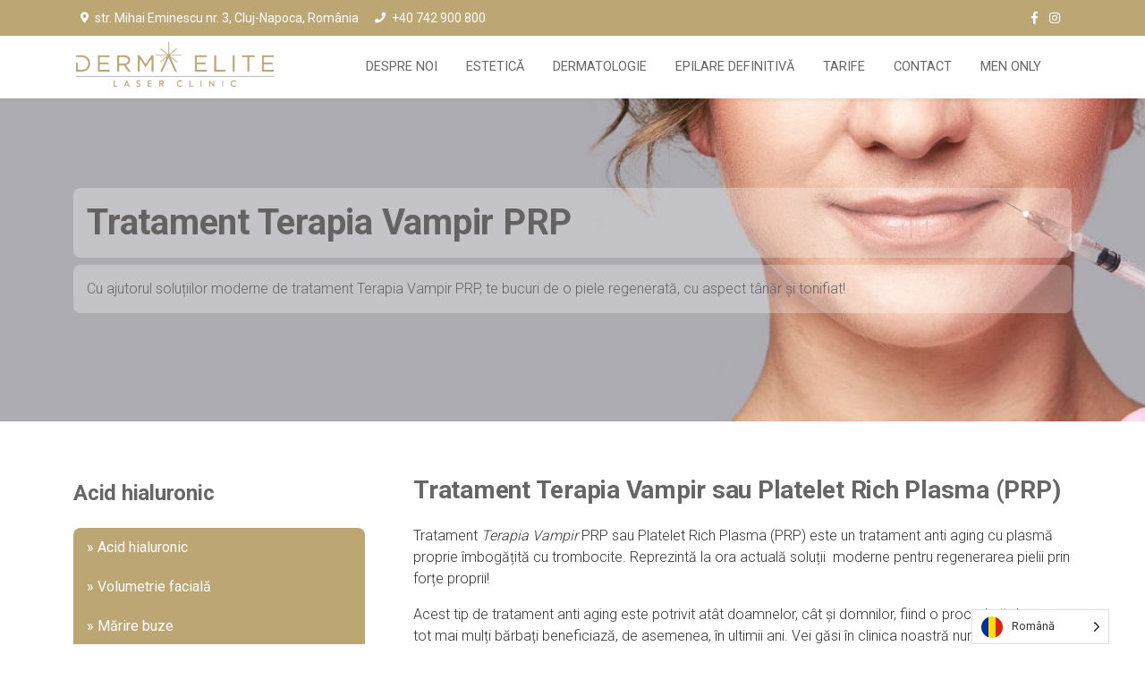

--- FILE ---
content_type: text/html; charset=UTF-8
request_url: https://dermaelite.ro/tratament-terapia-vampir/?lang=en
body_size: 59598
content:
<!DOCTYPE html>
<html lang="ro-RO" class="no-js no-svg">
<head><meta charset="UTF-8"><script>if(navigator.userAgent.match(/MSIE|Internet Explorer/i)||navigator.userAgent.match(/Trident\/7\..*?rv:11/i)){var href=document.location.href;if(!href.match(/[?&]nowprocket/)){if(href.indexOf("?")==-1){if(href.indexOf("#")==-1){document.location.href=href+"?nowprocket=1"}else{document.location.href=href.replace("#","?nowprocket=1#")}}else{if(href.indexOf("#")==-1){document.location.href=href+"&nowprocket=1"}else{document.location.href=href.replace("#","&nowprocket=1#")}}}}</script><script>(()=>{class RocketLazyLoadScripts{constructor(){this.v="2.0.4",this.userEvents=["keydown","keyup","mousedown","mouseup","mousemove","mouseover","mouseout","touchmove","touchstart","touchend","touchcancel","wheel","click","dblclick","input"],this.attributeEvents=["onblur","onclick","oncontextmenu","ondblclick","onfocus","onmousedown","onmouseenter","onmouseleave","onmousemove","onmouseout","onmouseover","onmouseup","onmousewheel","onscroll","onsubmit"]}async t(){this.i(),this.o(),/iP(ad|hone)/.test(navigator.userAgent)&&this.h(),this.u(),this.l(this),this.m(),this.k(this),this.p(this),this._(),await Promise.all([this.R(),this.L()]),this.lastBreath=Date.now(),this.S(this),this.P(),this.D(),this.O(),this.M(),await this.C(this.delayedScripts.normal),await this.C(this.delayedScripts.defer),await this.C(this.delayedScripts.async),await this.T(),await this.F(),await this.j(),await this.A(),window.dispatchEvent(new Event("rocket-allScriptsLoaded")),this.everythingLoaded=!0,this.lastTouchEnd&&await new Promise(t=>setTimeout(t,500-Date.now()+this.lastTouchEnd)),this.I(),this.H(),this.U(),this.W()}i(){this.CSPIssue=sessionStorage.getItem("rocketCSPIssue"),document.addEventListener("securitypolicyviolation",t=>{this.CSPIssue||"script-src-elem"!==t.violatedDirective||"data"!==t.blockedURI||(this.CSPIssue=!0,sessionStorage.setItem("rocketCSPIssue",!0))},{isRocket:!0})}o(){window.addEventListener("pageshow",t=>{this.persisted=t.persisted,this.realWindowLoadedFired=!0},{isRocket:!0}),window.addEventListener("pagehide",()=>{this.onFirstUserAction=null},{isRocket:!0})}h(){let t;function e(e){t=e}window.addEventListener("touchstart",e,{isRocket:!0}),window.addEventListener("touchend",function i(o){o.changedTouches[0]&&t.changedTouches[0]&&Math.abs(o.changedTouches[0].pageX-t.changedTouches[0].pageX)<10&&Math.abs(o.changedTouches[0].pageY-t.changedTouches[0].pageY)<10&&o.timeStamp-t.timeStamp<200&&(window.removeEventListener("touchstart",e,{isRocket:!0}),window.removeEventListener("touchend",i,{isRocket:!0}),"INPUT"===o.target.tagName&&"text"===o.target.type||(o.target.dispatchEvent(new TouchEvent("touchend",{target:o.target,bubbles:!0})),o.target.dispatchEvent(new MouseEvent("mouseover",{target:o.target,bubbles:!0})),o.target.dispatchEvent(new PointerEvent("click",{target:o.target,bubbles:!0,cancelable:!0,detail:1,clientX:o.changedTouches[0].clientX,clientY:o.changedTouches[0].clientY})),event.preventDefault()))},{isRocket:!0})}q(t){this.userActionTriggered||("mousemove"!==t.type||this.firstMousemoveIgnored?"keyup"===t.type||"mouseover"===t.type||"mouseout"===t.type||(this.userActionTriggered=!0,this.onFirstUserAction&&this.onFirstUserAction()):this.firstMousemoveIgnored=!0),"click"===t.type&&t.preventDefault(),t.stopPropagation(),t.stopImmediatePropagation(),"touchstart"===this.lastEvent&&"touchend"===t.type&&(this.lastTouchEnd=Date.now()),"click"===t.type&&(this.lastTouchEnd=0),this.lastEvent=t.type,t.composedPath&&t.composedPath()[0].getRootNode()instanceof ShadowRoot&&(t.rocketTarget=t.composedPath()[0]),this.savedUserEvents.push(t)}u(){this.savedUserEvents=[],this.userEventHandler=this.q.bind(this),this.userEvents.forEach(t=>window.addEventListener(t,this.userEventHandler,{passive:!1,isRocket:!0})),document.addEventListener("visibilitychange",this.userEventHandler,{isRocket:!0})}U(){this.userEvents.forEach(t=>window.removeEventListener(t,this.userEventHandler,{passive:!1,isRocket:!0})),document.removeEventListener("visibilitychange",this.userEventHandler,{isRocket:!0}),this.savedUserEvents.forEach(t=>{(t.rocketTarget||t.target).dispatchEvent(new window[t.constructor.name](t.type,t))})}m(){const t="return false",e=Array.from(this.attributeEvents,t=>"data-rocket-"+t),i="["+this.attributeEvents.join("],[")+"]",o="[data-rocket-"+this.attributeEvents.join("],[data-rocket-")+"]",s=(e,i,o)=>{o&&o!==t&&(e.setAttribute("data-rocket-"+i,o),e["rocket"+i]=new Function("event",o),e.setAttribute(i,t))};new MutationObserver(t=>{for(const n of t)"attributes"===n.type&&(n.attributeName.startsWith("data-rocket-")||this.everythingLoaded?n.attributeName.startsWith("data-rocket-")&&this.everythingLoaded&&this.N(n.target,n.attributeName.substring(12)):s(n.target,n.attributeName,n.target.getAttribute(n.attributeName))),"childList"===n.type&&n.addedNodes.forEach(t=>{if(t.nodeType===Node.ELEMENT_NODE)if(this.everythingLoaded)for(const i of[t,...t.querySelectorAll(o)])for(const t of i.getAttributeNames())e.includes(t)&&this.N(i,t.substring(12));else for(const e of[t,...t.querySelectorAll(i)])for(const t of e.getAttributeNames())this.attributeEvents.includes(t)&&s(e,t,e.getAttribute(t))})}).observe(document,{subtree:!0,childList:!0,attributeFilter:[...this.attributeEvents,...e]})}I(){this.attributeEvents.forEach(t=>{document.querySelectorAll("[data-rocket-"+t+"]").forEach(e=>{this.N(e,t)})})}N(t,e){const i=t.getAttribute("data-rocket-"+e);i&&(t.setAttribute(e,i),t.removeAttribute("data-rocket-"+e))}k(t){Object.defineProperty(HTMLElement.prototype,"onclick",{get(){return this.rocketonclick||null},set(e){this.rocketonclick=e,this.setAttribute(t.everythingLoaded?"onclick":"data-rocket-onclick","this.rocketonclick(event)")}})}S(t){function e(e,i){let o=e[i];e[i]=null,Object.defineProperty(e,i,{get:()=>o,set(s){t.everythingLoaded?o=s:e["rocket"+i]=o=s}})}e(document,"onreadystatechange"),e(window,"onload"),e(window,"onpageshow");try{Object.defineProperty(document,"readyState",{get:()=>t.rocketReadyState,set(e){t.rocketReadyState=e},configurable:!0}),document.readyState="loading"}catch(t){console.log("WPRocket DJE readyState conflict, bypassing")}}l(t){this.originalAddEventListener=EventTarget.prototype.addEventListener,this.originalRemoveEventListener=EventTarget.prototype.removeEventListener,this.savedEventListeners=[],EventTarget.prototype.addEventListener=function(e,i,o){o&&o.isRocket||!t.B(e,this)&&!t.userEvents.includes(e)||t.B(e,this)&&!t.userActionTriggered||e.startsWith("rocket-")||t.everythingLoaded?t.originalAddEventListener.call(this,e,i,o):(t.savedEventListeners.push({target:this,remove:!1,type:e,func:i,options:o}),"mouseenter"!==e&&"mouseleave"!==e||t.originalAddEventListener.call(this,e,t.savedUserEvents.push,o))},EventTarget.prototype.removeEventListener=function(e,i,o){o&&o.isRocket||!t.B(e,this)&&!t.userEvents.includes(e)||t.B(e,this)&&!t.userActionTriggered||e.startsWith("rocket-")||t.everythingLoaded?t.originalRemoveEventListener.call(this,e,i,o):t.savedEventListeners.push({target:this,remove:!0,type:e,func:i,options:o})}}J(t,e){this.savedEventListeners=this.savedEventListeners.filter(i=>{let o=i.type,s=i.target||window;return e!==o||t!==s||(this.B(o,s)&&(i.type="rocket-"+o),this.$(i),!1)})}H(){EventTarget.prototype.addEventListener=this.originalAddEventListener,EventTarget.prototype.removeEventListener=this.originalRemoveEventListener,this.savedEventListeners.forEach(t=>this.$(t))}$(t){t.remove?this.originalRemoveEventListener.call(t.target,t.type,t.func,t.options):this.originalAddEventListener.call(t.target,t.type,t.func,t.options)}p(t){let e;function i(e){return t.everythingLoaded?e:e.split(" ").map(t=>"load"===t||t.startsWith("load.")?"rocket-jquery-load":t).join(" ")}function o(o){function s(e){const s=o.fn[e];o.fn[e]=o.fn.init.prototype[e]=function(){return this[0]===window&&t.userActionTriggered&&("string"==typeof arguments[0]||arguments[0]instanceof String?arguments[0]=i(arguments[0]):"object"==typeof arguments[0]&&Object.keys(arguments[0]).forEach(t=>{const e=arguments[0][t];delete arguments[0][t],arguments[0][i(t)]=e})),s.apply(this,arguments),this}}if(o&&o.fn&&!t.allJQueries.includes(o)){const e={DOMContentLoaded:[],"rocket-DOMContentLoaded":[]};for(const t in e)document.addEventListener(t,()=>{e[t].forEach(t=>t())},{isRocket:!0});o.fn.ready=o.fn.init.prototype.ready=function(i){function s(){parseInt(o.fn.jquery)>2?setTimeout(()=>i.bind(document)(o)):i.bind(document)(o)}return"function"==typeof i&&(t.realDomReadyFired?!t.userActionTriggered||t.fauxDomReadyFired?s():e["rocket-DOMContentLoaded"].push(s):e.DOMContentLoaded.push(s)),o([])},s("on"),s("one"),s("off"),t.allJQueries.push(o)}e=o}t.allJQueries=[],o(window.jQuery),Object.defineProperty(window,"jQuery",{get:()=>e,set(t){o(t)}})}P(){const t=new Map;document.write=document.writeln=function(e){const i=document.currentScript,o=document.createRange(),s=i.parentElement;let n=t.get(i);void 0===n&&(n=i.nextSibling,t.set(i,n));const c=document.createDocumentFragment();o.setStart(c,0),c.appendChild(o.createContextualFragment(e)),s.insertBefore(c,n)}}async R(){return new Promise(t=>{this.userActionTriggered?t():this.onFirstUserAction=t})}async L(){return new Promise(t=>{document.addEventListener("DOMContentLoaded",()=>{this.realDomReadyFired=!0,t()},{isRocket:!0})})}async j(){return this.realWindowLoadedFired?Promise.resolve():new Promise(t=>{window.addEventListener("load",t,{isRocket:!0})})}M(){this.pendingScripts=[];this.scriptsMutationObserver=new MutationObserver(t=>{for(const e of t)e.addedNodes.forEach(t=>{"SCRIPT"!==t.tagName||t.noModule||t.isWPRocket||this.pendingScripts.push({script:t,promise:new Promise(e=>{const i=()=>{const i=this.pendingScripts.findIndex(e=>e.script===t);i>=0&&this.pendingScripts.splice(i,1),e()};t.addEventListener("load",i,{isRocket:!0}),t.addEventListener("error",i,{isRocket:!0}),setTimeout(i,1e3)})})})}),this.scriptsMutationObserver.observe(document,{childList:!0,subtree:!0})}async F(){await this.X(),this.pendingScripts.length?(await this.pendingScripts[0].promise,await this.F()):this.scriptsMutationObserver.disconnect()}D(){this.delayedScripts={normal:[],async:[],defer:[]},document.querySelectorAll("script[type$=rocketlazyloadscript]").forEach(t=>{t.hasAttribute("data-rocket-src")?t.hasAttribute("async")&&!1!==t.async?this.delayedScripts.async.push(t):t.hasAttribute("defer")&&!1!==t.defer||"module"===t.getAttribute("data-rocket-type")?this.delayedScripts.defer.push(t):this.delayedScripts.normal.push(t):this.delayedScripts.normal.push(t)})}async _(){await this.L();let t=[];document.querySelectorAll("script[type$=rocketlazyloadscript][data-rocket-src]").forEach(e=>{let i=e.getAttribute("data-rocket-src");if(i&&!i.startsWith("data:")){i.startsWith("//")&&(i=location.protocol+i);try{const o=new URL(i).origin;o!==location.origin&&t.push({src:o,crossOrigin:e.crossOrigin||"module"===e.getAttribute("data-rocket-type")})}catch(t){}}}),t=[...new Map(t.map(t=>[JSON.stringify(t),t])).values()],this.Y(t,"preconnect")}async G(t){if(await this.K(),!0!==t.noModule||!("noModule"in HTMLScriptElement.prototype))return new Promise(e=>{let i;function o(){(i||t).setAttribute("data-rocket-status","executed"),e()}try{if(navigator.userAgent.includes("Firefox/")||""===navigator.vendor||this.CSPIssue)i=document.createElement("script"),[...t.attributes].forEach(t=>{let e=t.nodeName;"type"!==e&&("data-rocket-type"===e&&(e="type"),"data-rocket-src"===e&&(e="src"),i.setAttribute(e,t.nodeValue))}),t.text&&(i.text=t.text),t.nonce&&(i.nonce=t.nonce),i.hasAttribute("src")?(i.addEventListener("load",o,{isRocket:!0}),i.addEventListener("error",()=>{i.setAttribute("data-rocket-status","failed-network"),e()},{isRocket:!0}),setTimeout(()=>{i.isConnected||e()},1)):(i.text=t.text,o()),i.isWPRocket=!0,t.parentNode.replaceChild(i,t);else{const i=t.getAttribute("data-rocket-type"),s=t.getAttribute("data-rocket-src");i?(t.type=i,t.removeAttribute("data-rocket-type")):t.removeAttribute("type"),t.addEventListener("load",o,{isRocket:!0}),t.addEventListener("error",i=>{this.CSPIssue&&i.target.src.startsWith("data:")?(console.log("WPRocket: CSP fallback activated"),t.removeAttribute("src"),this.G(t).then(e)):(t.setAttribute("data-rocket-status","failed-network"),e())},{isRocket:!0}),s?(t.fetchPriority="high",t.removeAttribute("data-rocket-src"),t.src=s):t.src="data:text/javascript;base64,"+window.btoa(unescape(encodeURIComponent(t.text)))}}catch(i){t.setAttribute("data-rocket-status","failed-transform"),e()}});t.setAttribute("data-rocket-status","skipped")}async C(t){const e=t.shift();return e?(e.isConnected&&await this.G(e),this.C(t)):Promise.resolve()}O(){this.Y([...this.delayedScripts.normal,...this.delayedScripts.defer,...this.delayedScripts.async],"preload")}Y(t,e){this.trash=this.trash||[];let i=!0;var o=document.createDocumentFragment();t.forEach(t=>{const s=t.getAttribute&&t.getAttribute("data-rocket-src")||t.src;if(s&&!s.startsWith("data:")){const n=document.createElement("link");n.href=s,n.rel=e,"preconnect"!==e&&(n.as="script",n.fetchPriority=i?"high":"low"),t.getAttribute&&"module"===t.getAttribute("data-rocket-type")&&(n.crossOrigin=!0),t.crossOrigin&&(n.crossOrigin=t.crossOrigin),t.integrity&&(n.integrity=t.integrity),t.nonce&&(n.nonce=t.nonce),o.appendChild(n),this.trash.push(n),i=!1}}),document.head.appendChild(o)}W(){this.trash.forEach(t=>t.remove())}async T(){try{document.readyState="interactive"}catch(t){}this.fauxDomReadyFired=!0;try{await this.K(),this.J(document,"readystatechange"),document.dispatchEvent(new Event("rocket-readystatechange")),await this.K(),document.rocketonreadystatechange&&document.rocketonreadystatechange(),await this.K(),this.J(document,"DOMContentLoaded"),document.dispatchEvent(new Event("rocket-DOMContentLoaded")),await this.K(),this.J(window,"DOMContentLoaded"),window.dispatchEvent(new Event("rocket-DOMContentLoaded"))}catch(t){console.error(t)}}async A(){try{document.readyState="complete"}catch(t){}try{await this.K(),this.J(document,"readystatechange"),document.dispatchEvent(new Event("rocket-readystatechange")),await this.K(),document.rocketonreadystatechange&&document.rocketonreadystatechange(),await this.K(),this.J(window,"load"),window.dispatchEvent(new Event("rocket-load")),await this.K(),window.rocketonload&&window.rocketonload(),await this.K(),this.allJQueries.forEach(t=>t(window).trigger("rocket-jquery-load")),await this.K(),this.J(window,"pageshow");const t=new Event("rocket-pageshow");t.persisted=this.persisted,window.dispatchEvent(t),await this.K(),window.rocketonpageshow&&window.rocketonpageshow({persisted:this.persisted})}catch(t){console.error(t)}}async K(){Date.now()-this.lastBreath>45&&(await this.X(),this.lastBreath=Date.now())}async X(){return document.hidden?new Promise(t=>setTimeout(t)):new Promise(t=>requestAnimationFrame(t))}B(t,e){return e===document&&"readystatechange"===t||(e===document&&"DOMContentLoaded"===t||(e===window&&"DOMContentLoaded"===t||(e===window&&"load"===t||e===window&&"pageshow"===t)))}static run(){(new RocketLazyLoadScripts).t()}}RocketLazyLoadScripts.run()})();</script>

<meta name="viewport" content="width=device-width, initial-scale=1">
<script type="rocketlazyloadscript">(function(html){html.className = html.className.replace(/\bno-js\b/,'js')})(document.documentElement);</script>
<meta name='robots' content='index, follow, max-image-preview:large, max-snippet:-1, max-video-preview:-1' />

	<!-- This site is optimized with the Yoast SEO Premium plugin v24.8 (Yoast SEO v26.3) - https://yoast.com/wordpress/plugins/seo/ -->
	<title>Tratament terapia Vampir PRP Cluj: Anti-Îmbătrânire și Revitalizare</title>
<link data-rocket-preload as="style" href="https://fonts.googleapis.com/css?family=Roboto%3A300%2C400%2C500%2C700%2C900%7CLato%3A300%2C400%2C700%2C900%7CRoboto%3A300&#038;subset=latin%2Clatin-ext&#038;display=swap" rel="preload">
<link href="https://fonts.googleapis.com/css?family=Roboto%3A300%2C400%2C500%2C700%2C900%7CLato%3A300%2C400%2C700%2C900%7CRoboto%3A300&#038;subset=latin%2Clatin-ext&#038;display=swap" media="print" onload="this.media=&#039;all&#039;" rel="stylesheet">
<noscript><link rel="stylesheet" href="https://fonts.googleapis.com/css?family=Roboto%3A300%2C400%2C500%2C700%2C900%7CLato%3A300%2C400%2C700%2C900%7CRoboto%3A300&#038;subset=latin%2Clatin-ext&#038;display=swap"></noscript>
<style id="rocket-critical-css">ul{box-sizing:border-box}:root{--wp--preset--font-size--normal:16px;--wp--preset--font-size--huge:42px}:root{--bs-blue:#0d6efd;--bs-indigo:#6610f2;--bs-purple:#6f42c1;--bs-pink:#d63384;--bs-red:#dc3545;--bs-orange:#fd7e14;--bs-yellow:#ffc107;--bs-green:#198754;--bs-teal:#20c997;--bs-cyan:#0dcaf0;--bs-white:#fff;--bs-gray:#6c757d;--bs-gray-dark:#343a40;--bs-gray-100:#f8f9fa;--bs-gray-200:#e9ecef;--bs-gray-300:#dee2e6;--bs-gray-400:#ced4da;--bs-gray-500:#adb5bd;--bs-gray-600:#6c757d;--bs-gray-700:#495057;--bs-gray-800:#343a40;--bs-gray-900:#212529;--bs-primary:#0d6efd;--bs-secondary:#6c757d;--bs-success:#198754;--bs-info:#0dcaf0;--bs-warning:#ffc107;--bs-danger:#dc3545;--bs-light:#f8f9fa;--bs-dark:#212529;--bs-primary-rgb:13,110,253;--bs-secondary-rgb:108,117,125;--bs-success-rgb:25,135,84;--bs-info-rgb:13,202,240;--bs-warning-rgb:255,193,7;--bs-danger-rgb:220,53,69;--bs-light-rgb:248,249,250;--bs-dark-rgb:33,37,41;--bs-white-rgb:255,255,255;--bs-black-rgb:0,0,0;--bs-body-color-rgb:33,37,41;--bs-body-bg-rgb:255,255,255;--bs-font-sans-serif:system-ui,-apple-system,"Segoe UI",Roboto,"Helvetica Neue",Arial,"Noto Sans","Liberation Sans",sans-serif,"Apple Color Emoji","Segoe UI Emoji","Segoe UI Symbol","Noto Color Emoji";--bs-font-monospace:SFMono-Regular,Menlo,Monaco,Consolas,"Liberation Mono","Courier New",monospace;--bs-gradient:linear-gradient(180deg, rgba(255, 255, 255, 0.15), rgba(255, 255, 255, 0));--bs-body-font-family:var(--bs-font-sans-serif);--bs-body-font-size:1rem;--bs-body-font-weight:400;--bs-body-line-height:1.5;--bs-body-color:#212529;--bs-body-bg:#fff}*,::after,::before{box-sizing:border-box}@media (prefers-reduced-motion:no-preference){:root{scroll-behavior:smooth}}body{margin:0;font-family:var(--bs-body-font-family);font-size:var(--bs-body-font-size);font-weight:var(--bs-body-font-weight);line-height:var(--bs-body-line-height);color:var(--bs-body-color);text-align:var(--bs-body-text-align);background-color:var(--bs-body-bg);-webkit-text-size-adjust:100%}h1,h2,h4{margin-top:0;margin-bottom:.5rem;font-weight:500;line-height:1.2}h1{font-size:calc(1.375rem + 1.5vw)}@media (min-width:1200px){h1{font-size:2.5rem}}h2{font-size:calc(1.325rem + .9vw)}@media (min-width:1200px){h2{font-size:2rem}}h4{font-size:calc(1.275rem + .3vw)}@media (min-width:1200px){h4{font-size:1.5rem}}p{margin-top:0;margin-bottom:1rem}ul{padding-left:2rem}ul{margin-top:0;margin-bottom:1rem}ul ul{margin-bottom:0}a{color:#0d6efd;text-decoration:underline}figure{margin:0 0 1rem}img{vertical-align:middle}::-moz-focus-inner{padding:0;border-style:none}::-webkit-datetime-edit-day-field,::-webkit-datetime-edit-fields-wrapper,::-webkit-datetime-edit-hour-field,::-webkit-datetime-edit-minute,::-webkit-datetime-edit-month-field,::-webkit-datetime-edit-text,::-webkit-datetime-edit-year-field{padding:0}::-webkit-inner-spin-button{height:auto}::-webkit-search-decoration{-webkit-appearance:none}::-webkit-color-swatch-wrapper{padding:0}::-webkit-file-upload-button{font:inherit}::file-selector-button{font:inherit}::-webkit-file-upload-button{font:inherit;-webkit-appearance:button}.img-fluid{max-width:100%;height:auto}.container{width:100%;padding-right:var(--bs-gutter-x,.75rem);padding-left:var(--bs-gutter-x,.75rem);margin-right:auto;margin-left:auto}@media (min-width:576px){.container{max-width:540px}}@media (min-width:768px){.container{max-width:720px}}@media (min-width:992px){.container{max-width:960px}}@media (min-width:1200px){.container{max-width:1140px}}.row{--bs-gutter-x:1.5rem;--bs-gutter-y:0;display:flex;flex-wrap:wrap;margin-top:calc(-1 * var(--bs-gutter-y));margin-right:calc(-.5 * var(--bs-gutter-x));margin-left:calc(-.5 * var(--bs-gutter-x))}.row>*{flex-shrink:0;width:100%;max-width:100%;padding-right:calc(var(--bs-gutter-x) * .5);padding-left:calc(var(--bs-gutter-x) * .5);margin-top:var(--bs-gutter-y)}.col{flex:1 0 0%}@media (min-width:768px){.col-md-3{flex:0 0 auto;width:25%}}@media (min-width:992px){.col-lg-12{flex:0 0 auto;width:100%}}.clearfix::after{display:block;clear:both;content:""}.bg-primary{--bs-bg-opacity:1;background-color:rgba(var(--bs-primary-rgb),var(--bs-bg-opacity))!important}.fab,.fas{-moz-osx-font-smoothing:grayscale;-webkit-font-smoothing:antialiased;display:inline-block;font-style:normal;font-variant:normal;text-rendering:auto;line-height:1}.fa-arrow-up:before{content:"\f062"}.fa-facebook-f:before{content:"\f39e"}.fa-instagram:before{content:"\f16d"}.fa-map-marker-alt:before{content:"\f3c5"}.fa-phone:before{content:"\f095"}@font-face{font-family:"Font Awesome 5 Brands";font-style:normal;font-weight:normal;font-display:swap;src:url(https://dermaelite.ro/wp-content/themes/medservices/webfonts/fa-brands-400.eot);src:url(https://dermaelite.ro/wp-content/themes/medservices/webfonts/fa-brands-400.eot?#iefix) format("embedded-opentype"),url(https://dermaelite.ro/wp-content/themes/medservices/fonts/fa-brands-400.woff2) format("woff2"),url(https://dermaelite.ro/wp-content/themes/medservices/fonts/fa-brands-400.woff) format("woff"),url(https://dermaelite.ro/wp-content/themes/medservices/webfonts/fa-brands-400.ttf) format("truetype"),url(https://dermaelite.ro/wp-content/themes/medservices/webfonts/fa-brands-400.svg#fontawesome) format("svg")}.fab{font-family:"Font Awesome 5 Brands"}@font-face{font-family:"Font Awesome 5 Free";font-style:normal;font-weight:400;font-display:swap;src:url(https://dermaelite.ro/wp-content/themes/medservices/fonts/fa-regular-400.eot);src:url(https://dermaelite.ro/wp-content/themes/medservices/fonts/fa-regular-400.eot?#iefix) format("embedded-opentype"),url(https://dermaelite.ro/wp-content/themes/medservices/fonts/fa-regular-400.woff2) format("woff2"),url(https://dermaelite.ro/wp-content/themes/medservices/fonts/fa-regular-400.woff) format("woff"),url(https://dermaelite.ro/wp-content/themes/medservices/fonts/fa-regular-400.ttf) format("truetype"),url(https://dermaelite.ro/wp-content/themes/medservices/fonts/fa-regular-400.svg#fontawesome) format("svg")}@font-face{font-family:"Font Awesome 5 Free";font-style:normal;font-weight:900;font-display:swap;src:url(https://dermaelite.ro/wp-content/themes/medservices/fonts/fa-solid-900.eot);src:url(https://dermaelite.ro/wp-content/themes/medservices/fonts/fa-solid-900.eot?#iefix) format("embedded-opentype"),url(https://dermaelite.ro/wp-content/themes/medservices/fonts/fa-solid-900.woff2) format("woff2"),url(https://dermaelite.ro/wp-content/themes/medservices/fonts/fa-solid-900.woff) format("woff"),url(https://dermaelite.ro/wp-content/themes/medservices/fonts/fa-solid-900.ttf) format("truetype"),url(https://dermaelite.ro/wp-content/themes/medservices/fonts/fa-solid-900.svg#fontawesome) format("svg")}.fas{font-family:"Font Awesome 5 Free"}.fas{font-weight:900}.wsmenu:before,.wsmenu:after{content:"";display:table}.wsmenu:after{clear:both}.wsmenucontainer{background-size:cover;overflow:hidden;background-attachment:fixed;background-position:50% 0;background-repeat:no-repeat}.wsmainfull{width:100%;height:70px;background-color:#fff;z-index:999;-webkit-box-shadow:0 2px 3px rgba(96,96,96,.1);-moz-box-shadow:0 2px 3px rgba(96,96,96,.1);box-shadow:0 2px 3px rgba(96,96,96,.1)}.wsmainfull.navbar-fixed{position:fixed;left:0;right:0}.wsmainwp{margin:0 auto;max-width:1140px;padding:0 15px;position:relative}.desktoplogo{padding:16px 0px 0px 0px;margin:0;float:left}.wsmenu{color:#fff;font-size:14.5px;font-weight:400;padding:0;float:right;display:block}.wsmenu>.wsmenu-list{text-align:left;margin:0 auto 0 auto;width:100%;display:block;padding:0}.wsmenu>.wsmenu-list>li{text-align:center;display:block;padding:0;margin:0;float:left}.wsmenu>.wsmenu-list>li a{color:#666}@media only screen and (min-width:992px){.navbar-light .wsmenu>.wsmenu-list>li>a{color:#666}}.wsmenu>.wsmenu-list>li>a{display:block;padding:10px 32px 10px 18px;line-height:50px;text-decoration:none;position:relative}.wsmenu>.wsmenu-list>li:last-child>a{border-right:0px}.wsmenu>.wsmenu-list>li>a .wsarrow:after{border-left:4px solid rgba(0,0,0,0);border-right:4px solid rgba(0,0,0,0);border-top:4px solid;content:"";float:right;right:15px;height:0;margin:0 0 0 14px;position:absolute;text-align:right;top:34px;width:0}.wsmenu>.wsmenu-list>li>ul.sub-menu{position:absolute;top:70px;z-index:1000;margin:0px;padding:0px;min-width:190px;background-color:#fff;border:solid 1px #eee}.wsmenu>.wsmenu-list>li>ul.sub-menu>li{position:relative;margin:0px;padding:0px;display:block}.wsmenu>.wsmenu-list>li>ul.sub-menu>li>a{position:relative;background-image:none;color:#888;border-right:0 none;text-align:left;display:block;line-height:22px;padding:8px 15px;text-transform:none;font-size:15px;font-weight:400;letter-spacing:normal;border-right:0px solid}.wsmenu>.wsmenu-list>li>.wsmegamenu{width:100%;left:0px;position:absolute;top:70px;color:#000;z-index:1000;margin:0px;text-align:left;padding:20px 30px;border:solid 1px #eee;background-color:#fff}.wsmenu>.wsmenu-list>li>.wsmegamenu .title{padding:9px 5px 9px 0px;color:#222;font-size:18px;font-weight:700;margin:0px 0px 7px 0px;text-align:left;height:39px}.wsmenu>.wsmenu-list>li>.wsmegamenu .link-list li{display:block;text-align:center;white-space:nowrap;text-align:left;border-bottom:1px dashed #c0c0c0}.wsmenu>.wsmenu-list>li>.wsmegamenu .link-list li.title,.wsmenu>.wsmenu-list>li>.wsmegamenu .link-list li:last-child{border-bottom:none}.wsmenu>.wsmenu-list>li>.wsmegamenu .link-list li a{line-height:18px;border-right:none;text-align:left;padding:15px 0px;background:#fff;background-image:none;border-right:0 none;display:block;background-color:#fff;color:#888;font-size:15px;font-weight:400}.wsmobileheader{display:none}.overlapblackbg{opacity:0;visibility:hidden}.wsmenu .wsmenu-click{display:none}@media only screen and (max-width:991px){html{overflow:hidden;height:100%;-webkit-overflow-scrolling:touch}body{height:100%;overflow-y:auto;overflow-x:hidden}.desktoplogo{display:none}.wsmainfull{height:0}.wsmenucontainer{background-attachment:local;background-position:33% 0%}.wsmenu{width:100%;background:rgba(0,0,0,0) none repeat scroll 0 0;left:0;overflow-y:hidden;padding:0;top:0;visibility:hidden;position:fixed;margin:0px}.wsmenu>.wsmenu-list{height:auto;min-height:100%;width:240px;width:300px;background:#fff;padding-bottom:0;margin-left:-240px;margin-left:-300px;display:block;text-align:center}.wsmenu>.wsmenu-list>li{width:100%;display:block;float:none;border-right:none;background-color:transparent;position:relative;white-space:inherit;clear:right}@supports (-webkit-overflow-scrolling:touch){.wsmenu>.wsmenu-list>li:last-child{padding-bottom:110px}}.wsmenu>.wsmenu-list>li>a{padding:12px 32px 12px 17px;font-size:15px;text-align:left;border-right:solid 0px;background-color:transparent;color:#666666;line-height:25px;border-bottom:1px solid;border-bottom-color:rgba(0,0,0,0.13);position:static}.wsmenu>.wsmenu-list>li>a .wsarrow:after{display:none}.wsmenu>.wsmenu-list>li>ul.sub-menu{display:none;position:relative;top:0px;background-color:#fff;border:none;padding:0px;opacity:1;visibility:visible;-webkit-transform:none;-moz-transform:none;-ms-transform:none;-o-transform:none;transform:none;-webkit-transform-style:flat}.wsmenu>.wsmenu-list>li>ul.sub-menu>li>a{line-height:20px;font-size:13px;padding:10px 0px 10px 16px;color:#383838}.wsmenu>.wsmenu-list>li>.wsmegamenu{color:#666666;display:none;position:relative;top:0px;padding:10px 0px;border:solid 0px;transform:none;opacity:1;visibility:visible;-webkit-transform:none;-moz-transform:none;-ms-transform:none;-o-transform:none;transform:none;border-bottom:1px solid rgba(0,0,0,0.13);-webkit-transform-style:flat}.wsmenu>.wsmenu-list>li>.wsmegamenu .title{color:#666666;font-size:15px;padding:10px 8px 10px 0px}.wsmenu>.wsmenu-list>li>.wsmegamenu ul li.title{line-height:26px;color:#666666;margin:0px;font-size:15px;padding:7px 0px;background-color:transparent}.wsmobileheader{width:100%;display:block;position:fixed;top:0;left:0;z-index:10002;height:54px;background-color:#eaecf0;text-align:center;box-shadow:0 0 1px rgba(0,0,0,.3)}.wsmobileheader .smllogo{display:inline-block;margin-top:12px}.callusbtn{color:#a9a9a9;font-size:18px;position:absolute;right:5px;top:0px;z-index:102;padding:12px 14px}.callusbtn i{vertical-align:top;margin-top:4px}.wsanimated-arrow{position:absolute;left:0;top:0;z-index:102}.wsanimated-arrow{padding:16px 35px 16px 0px;margin:7px 0 0 15px}.wsanimated-arrow span,.wsanimated-arrow span:before,.wsanimated-arrow span:after{height:3px;width:22px;background:#a9a9a9;position:absolute;display:block;content:''}.wsanimated-arrow span:before{top:-7px;width:26px}.wsanimated-arrow span:after{bottom:-7px;width:20px}.overlapblackbg{right:0;width:calc(100% - 240px);width:calc(100% - 300px);height:100vh;min-height:100%;position:fixed;top:0;opacity:0;visibility:hidden;background-color:rgba(0,0,0,0.45)}.wsmenu>.wsmenu-list>li>.wsmenu-click{height:49px;position:absolute;top:0;right:0;display:block;width:100%}.wsmenu>.wsmenu-list>li>.wsmenu-click>i{display:block;height:8px;width:8px;float:right;transform:rotate(-225deg);margin:18px 18px 0px 0px}.wsmenu>.wsmenu-list>li>.wsmenu-click>i:before{content:"";width:100%;height:100%;border-width:1.5px 1.5px 0 0;border-style:solid;border-color:rgba(0,0,0,0.40);display:block;transform-origin:100% 0}}@media only screen and (min-width:992px) and (max-width:1162px){.desktoplogo{margin-left:12px}.wsmenu>.wsmenu-list>li>a>.wsarrow{display:none}.wsmenu>.wsmenu-list>li>a{padding-left:12px;padding-right:12px}}@media only screen and (min-width:992px){.navbar-light .wsmenu>.wsmenu-list>li>a{color:#666}}.wsmenu>.wsmenu-list>li>ul.sub-menu{opacity:0;visibility:hidden;-webkit-transform-origin:center center;-moz-transform-origin:center center;-ms-transform-origin:center center;-o-transform-origin:center center;transform-origin:center center;-webkit-transform:translateY(20px);-moz-transform:translateY(20px);-ms-transform:translateY(20px);-o-transform:translateY(20px);transform:translateY(20px)}.wsmenu>.wsmenu-list>li>.wsmegamenu{opacity:0;visibility:hidden;-webkit-transform-origin:center center;-moz-transform-origin:center center;-ms-transform-origin:center center;-o-transform-origin:center center;transform-origin:center center;-webkit-transform:translateY(20px);-moz-transform:translateY(20px);-ms-transform:translateY(20px);-o-transform:translateY(20px);transform:translateY(20px)}html{-webkit-font-smoothing:antialiased;font-size:16px}body{font-family:'Roboto','Helvetica Neue',Helvetica,Arial,sans-serif;color:#333;font-weight:300}@-webkit-viewport{width:device-width}@-moz-viewport{width:device-width}@-ms-viewport{width:device-width}@-o-viewport{width:device-width}@viewport{width:device-width}#page{overflow:hidden}.wide-60{padding-top:100px;padding-bottom:60px}h1,h2,h4{color:#222;font-weight:700;letter-spacing:-0.25px}p{font-size:1rem}a{color:#333;text-decoration:none}ul{margin:0;padding:0;list-style:none}.white-color,.white-color a,.white-color i,.white-color span{color:#fff}.steelblue-color{color:#004861}.header{width:100%;display:block;padding-top:0px;z-index:999}.headerwp{max-width:1140px;margin:0 auto;padding:0}.headtoppart{display:block;width:100%;height:40px;margin:0px auto;padding:0px 0px;min-width:320px}.headertopleft{width:50%;float:left;padding-left:15px}.headertopright{width:50%;float:right;text-align:right;padding-right:15px}.headertopright a{height:40px;line-height:40px;color:#fff;font-size:14px;margin-right:5px}.headertopright a i{padding-right:5px}.address span{color:#fff;font-size:14px;line-height:40px;margin-right:9px}.address i{position:relative;color:#fff;font-size:12px;top:-1px;margin-right:7px;margin-left:5px}@media only screen and (min-width:230px) and (max-width:991px){.headtoppart{display:none}}#breadcrumb{background-position:center center}.navbar-fixed #breadcrumb{margin-top:70px}.breadcrumb-holder{padding-top:40px;padding-bottom:45px}#scrollUp{display:none;width:45px;height:45px;position:fixed;bottom:20px;right:30px;-webkit-border-radius:100%;-moz-border-radius:100%;border-radius:100%;background-image:url(https://dermaelite.ro/wp-content/themes/medservices/images/back-to-top.png);background-repeat:no-repeat;background-position:50% 48%;background-color:rgba(10,10,10,0.65)}html{overflow-x:hidden}body{-ms-word-wrap:break-word;word-wrap:break-word}@media (max-width:991px){.wsmenu>.wsmenu-list>li>.wsmegamenu,.wsmenu>.wsmenu-list>li>ul.sub-menu{visibility:visible;opacity:1;transform:none;-webkit-transform:none}}.parallax .parallax-inner{position:absolute;left:0;right:0;top:0;background-attachment:scroll;background-color:transparent;background-image:inherit;background-size:cover;z-index:0;width:100%;height:100%}.parallax>*{position:relative;z-index:1}section,header,#page{width:100%;max-width:100%}#page>div{clear:both}i{font-style:italic}:focus{outline:none}figure img{height:auto;max-width:100%}section{position:relative}#scrollUp{background-image:none;text-align:center}#scrollUp i{line-height:45px;color:#fff;height:45px}.vc_tta-panel-body{animation-name:fadeOutLeftBig;opacity:0}.vc_active .vc_tta-panel-body{animation-name:fadeInLeftBig;opacity:1}body.wpb-js-composer .vc_tta.vc_general .vc_tta-panel-body{transform:none}body.wpb-js-composer .vc_tta.vc_general .vc_tta-panel{padding:0}.wpb_column .wpb_content_element{margin-bottom:0}.parallax{position:relative}.headertopleft .address{font-weight:400}.vc_tta-panel-body p{color:#261f1f;font-weight:300}.navbar-light.scrollbg-light .logo-white{display:none}.vc_row.vc_row-flex{align-items:center;justify-content:center}@media (min-width:992px) and (max-width:1199.99px){p{font-size:1rem}.breadcrumb-holder{padding-top:35px;padding-bottom:35px}}@media (min-width:768px) and (max-width:991.99px){.wide-60{padding-top:80px;padding-bottom:40px}p{font-size:1rem}.wsmobileheader{height:70px;background-color:#fff;box-shadow:0 0 2px rgba(50,50,50,0.4)}.wsmobileheader .smllogo{margin-top:15px}.wsanimated-arrow{padding:14px 28px 14px 0px;margin:19px 0 0 20px}.wsanimated-arrow span:before{top:-8px;width:26px}.wsanimated-arrow span:after{bottom:-8px;width:20px}.callusbtn{font-size:20px;padding:20px 20px}#breadcrumb{margin-top:70px;text-align:center}.breadcrumb-holder{padding-top:35px;padding-bottom:35px}}@media (max-width:767px){.wide-60{padding-top:80px;padding-bottom:40px}.wsmobileheader{height:70px;background-color:#fff;box-shadow:0 0 2px rgba(50,50,50,0.4)}.wsmobileheader .smllogo{margin-top:15px}.wsanimated-arrow{padding:14px 28px 14px 0px;margin:19px 0 0 20px}.wsanimated-arrow span:before{top:-8px;width:26px}.wsanimated-arrow span:after{bottom:-8px;width:20px}.callusbtn{font-size:20px;padding:20px 20px}}@media (min-width:576px) and (max-width:767.99px){p{font-size:1.075rem}#breadcrumb{margin-top:70px;text-align:center}.breadcrumb-holder{padding-top:35px;padding-bottom:35px}#scrollUp{width:40px;height:40px;bottom:15px;right:20px}}@media (max-width:575px){html{font-size:14px}p{font-size:1.1075rem}#breadcrumb{margin-top:70px;text-align:center}.breadcrumb-holder{padding-top:25px;padding-bottom:25px}#scrollUp{width:40px;height:40px;bottom:15px;right:20px}}@media (min-width:320px) and (max-width:786px){.wpb-js-composer .vc_tta.vc_general .vc_tta-panel-title>a{text-align:center}.wpb-js-composer .vc_tta.vc_general .vc_tta-panel.vc_active .vc_tta-panel-title a{background-color:#00a3c8!important;border-color:#00a3c8!important;color:#fff!important;padding:18px 0px;border-radius:6px;text-align:center}.wpb-js-composer .vc_tta.vc_general .vc_tta-title-text:not(:empty)~*{margin-left:0!important}.wpb-js-composer .vc_tta.vc_general .vc_tta-panel-title>a{color:#ccc!important;font-weight:400;border-radius:6px;box-shadow:none;font-size:1.15rem}}.vc_row:after,.vc_row:before{content:" ";display:table}.vc_row:after{clear:both}.vc_row{margin-left:-15px;margin-right:-15px}.vc_col-sm-4,.vc_col-sm-8{position:relative;min-height:1px;padding-left:15px;padding-right:15px;-webkit-box-sizing:border-box;-moz-box-sizing:border-box;box-sizing:border-box}@media (min-width:768px){.vc_col-sm-4,.vc_col-sm-8{float:left}.vc_col-sm-8{width:66.66666667%}.vc_col-sm-4{width:33.33333333%}}.wpb_text_column :last-child,.wpb_text_column p:last-child{margin-bottom:0}.wpb_content_element{margin-bottom:35px}.vc_row.vc_row-flex{box-sizing:border-box;display:-webkit-box;display:-webkit-flex;display:-ms-flexbox;display:flex;-webkit-flex-wrap:wrap;-ms-flex-wrap:wrap;flex-wrap:wrap}.vc_row.vc_row-flex::after,.vc_row.vc_row-flex::before{display:none}.vc_column-inner::after,.vc_column-inner::before{content:" ";display:table}.vc_column-inner::after{clear:both}.wpb_single_image img{height:auto;max-width:100%;vertical-align:top}.wpb_single_image .vc_single_image-wrapper{display:inline-block;vertical-align:top;max-width:100%}.wpb_single_image.vc_align_left{text-align:left}.wpb_single_image .vc_figure{display:inline-block;vertical-align:top;margin:0;max-width:100%}.vc_tta-container{margin-bottom:21.73913043px}.vc_tta.vc_general{font-size:1em}.vc_tta.vc_general .vc_tta-panels,.vc_tta.vc_general .vc_tta-panels-container{box-sizing:border-box;position:relative}.vc_tta.vc_general .vc_tta-panel{display:block}.vc_tta.vc_general .vc_tta-panel-heading{border:solid transparent;box-sizing:border-box}.vc_tta.vc_general .vc_tta-panel-title{margin:0;line-height:1}.vc_tta.vc_general .vc_tta-panel-title>a{background:0 0;display:block;padding:14px 20px;box-sizing:border-box;text-decoration:none;color:inherit;position:relative;border:none;box-shadow:none}.vc_tta.vc_general .vc_tta-panel-body{border:solid transparent;box-sizing:content-box;padding:14px 20px;display:none;overflow:hidden;-webkit-transform:translate3d(0,0,0);transform:translate3d(0,0,0)}.vc_tta.vc_general .vc_tta-panel-body>:last-child{margin-bottom:0}.vc_tta.vc_general .vc_tta-panel.vc_active{display:block}.vc_tta.vc_general .vc_tta-panel.vc_active .vc_tta-panel-body{display:block}.vc_tta.vc_general .vc_tta-title-text:not(:empty)~*{margin-left:14px}.vc_tta.vc_tta-shape-rounded .vc_tta-panel-body{min-height:10px}.vc_tta.vc_tta-shape-rounded .vc_tta-panel-body,.vc_tta.vc_tta-shape-rounded .vc_tta-panel-heading{border-radius:5px}.vc_tta-shape-rounded:not(.vc_tta-o-no-fill) .vc_tta-panel.vc_active .vc_tta-panel-heading{border-bottom-left-radius:0;border-bottom-right-radius:0}.vc_tta-shape-rounded:not(.vc_tta-o-no-fill) .vc_tta-panel.vc_active .vc_tta-panel-body{border-top-left-radius:0;border-top-right-radius:0}.vc_tta-shape-rounded.vc_tta-o-shape-group:not(.vc_tta-o-no-fill) .vc_tta-panel:not(:first-child):not(:last-child) .vc_tta-panel-body{border-radius:0}.vc_tta-shape-rounded.vc_tta-o-shape-group:not(.vc_tta-o-no-fill) .vc_tta-panel:first-child:not(:last-child) .vc_tta-panel-body,.vc_tta-shape-rounded.vc_tta-o-shape-group:not(.vc_tta-o-no-fill) .vc_tta-panel:first-child:not(:last-child) .vc_tta-panel-heading{border-bottom-left-radius:0;border-bottom-right-radius:0}.vc_tta-shape-rounded.vc_tta-o-shape-group:not(.vc_tta-o-no-fill) .vc_tta-panel:last-child:not(:first-child) .vc_tta-panel-body{border-top-left-radius:0;border-top-right-radius:0}.vc_tta.vc_tta-style-classic .vc_tta-panel-body,.vc_tta.vc_tta-style-classic .vc_tta-panel-heading{border-width:1px}.vc_tta.vc_tta-style-classic .vc_tta-panel.vc_active .vc_tta-panel-heading,.vc_tta.vc_tta-style-classic .vc_tta-panel:not(:last-child) .vc_tta-panel-heading{margin-bottom:-1px}.vc_tta-color-grey.vc_tta-style-classic .vc_tta-panel .vc_tta-panel-heading{border-color:#f0f0f0;background-color:#f8f8f8}.vc_tta-color-grey.vc_tta-style-classic .vc_tta-panel .vc_tta-panel-title>a{color:#666}.vc_tta-color-grey.vc_tta-style-classic .vc_tta-panel.vc_active .vc_tta-panel-heading{border-color:#f0f0f0;background-color:#f8f8f8}.vc_tta-color-grey.vc_tta-style-classic .vc_tta-panel.vc_active .vc_tta-panel-title>a{color:#666}.vc_tta-color-grey.vc_tta-style-classic .vc_tta-panel .vc_tta-panel-body{background-color:#f8f8f8}.vc_tta-color-grey.vc_tta-style-classic .vc_tta-panel .vc_tta-panel-body,.vc_tta-color-grey.vc_tta-style-classic .vc_tta-panel .vc_tta-panel-body::after,.vc_tta-color-grey.vc_tta-style-classic .vc_tta-panel .vc_tta-panel-body::before{border-color:#f0f0f0}.vc_tta-color-grey.vc_tta-style-classic .vc_tta-controls-icon::after,.vc_tta-color-grey.vc_tta-style-classic .vc_tta-controls-icon::before{border-color:#666}.vc_tta-color-grey.vc_tta-style-classic .vc_active .vc_tta-panel-heading .vc_tta-controls-icon::after,.vc_tta-color-grey.vc_tta-style-classic .vc_active .vc_tta-panel-heading .vc_tta-controls-icon::before{border-color:#666}.vc_tta.vc_tta-controls-align-left .vc_tta-panel-heading{text-align:left}.vc_tta .vc_tta-controls-icon{display:inline-block;vertical-align:middle;height:12px;width:12px;position:relative;font-size:inherit;margin:0}.vc_tta .vc_tta-title-text:not(:empty)~.vc_tta-controls-icon{margin-left:0}.vc_tta .vc_tta-controls-icon.vc_tta-controls-icon-plus::before{content:'';display:block;position:absolute;box-sizing:border-box;left:0;right:0;top:50%;-webkit-transform:translateY(-50%);transform:translateY(-50%);border-style:solid;border-width:2px 0 0 0}.vc_tta .vc_tta-controls-icon.vc_tta-controls-icon-plus::after{content:'';display:block;position:absolute;box-sizing:border-box;left:50%;bottom:0;top:0;-webkit-transform:translateX(-50%);transform:translateX(-50%);border-style:solid;border-width:0 0 0 2px}.vc_tta .vc_active .vc_tta-controls-icon.vc_tta-controls-icon-plus::after{display:none}.vc_tta.vc_tta-accordion .vc_tta-controls-icon-position-left.vc_tta-panel-title>a{padding-left:46px}.vc_tta.vc_tta-accordion .vc_tta-controls-icon-position-left .vc_tta-controls-icon{position:absolute;top:50%;-webkit-transform:translateY(-50%);transform:translateY(-50%);left:20px}</style>
	<meta name="description" content="Tratament Terapia Vampir PRP sau Platelet Rich Plasma (PRP) este un tratament anti aging cu plasmă proprie îmbogățită cu trombocite." />
	<link rel="canonical" href="https://dermaelite.ro/tratament-terapia-vampir/" />
	<meta property="og:locale" content="ro_RO" />
	<meta property="og:type" content="article" />
	<meta property="og:title" content="Tratament Terapia Vampir PRP" />
	<meta property="og:description" content="Tratament Terapia Vampir PRP sau Platelet Rich Plasma (PRP) este un tratament anti aging cu plasmă proprie îmbogățită cu trombocite." />
	<meta property="og:url" content="https://dermaelite.ro/tratament-terapia-vampir/" />
	<meta property="og:site_name" content="DermaElite Cluj" />
	<meta property="article:publisher" content="https://www.facebook.com/dermaelitecluj/" />
	<meta property="article:modified_time" content="2025-02-17T13:41:55+00:00" />
	<meta property="og:image" content="https://dermaelite.ro/wp-content/uploads/2025/02/tratament-terapia-vampir.jpg" />
	<meta property="og:image:width" content="1640" />
	<meta property="og:image:height" content="924" />
	<meta property="og:image:type" content="image/jpeg" />
	<meta name="twitter:card" content="summary_large_image" />
	<meta name="twitter:label1" content="Timp estimat pentru citire" />
	<meta name="twitter:data1" content="7 minute" />
	<script type="application/ld+json" class="yoast-schema-graph">{"@context":"https://schema.org","@graph":[{"@type":"WebPage","@id":"https://dermaelite.ro/tratament-terapia-vampir/","url":"https://dermaelite.ro/tratament-terapia-vampir/","name":"Tratament terapia Vampir PRP Cluj: Anti-Îmbătrânire și Revitalizare","isPartOf":{"@id":"https://dermaelite.ro/#website"},"primaryImageOfPage":{"@id":"https://dermaelite.ro/tratament-terapia-vampir/#primaryimage"},"image":{"@id":"https://dermaelite.ro/tratament-terapia-vampir/#primaryimage"},"thumbnailUrl":"https://dermaelite.ro/wp-content/uploads/2025/02/tratament-terapia-vampir.jpg","datePublished":"2022-04-13T07:52:38+00:00","dateModified":"2025-02-17T13:41:55+00:00","description":"Tratament Terapia Vampir PRP sau Platelet Rich Plasma (PRP) este un tratament anti aging cu plasmă proprie îmbogățită cu trombocite.","breadcrumb":{"@id":"https://dermaelite.ro/tratament-terapia-vampir/#breadcrumb"},"inLanguage":"ro-RO","potentialAction":[{"@type":"ReadAction","target":["https://dermaelite.ro/tratament-terapia-vampir/"]}]},{"@type":"ImageObject","inLanguage":"ro-RO","@id":"https://dermaelite.ro/tratament-terapia-vampir/#primaryimage","url":"https://dermaelite.ro/wp-content/uploads/2025/02/tratament-terapia-vampir.jpg","contentUrl":"https://dermaelite.ro/wp-content/uploads/2025/02/tratament-terapia-vampir.jpg","width":1640,"height":924,"caption":"tratament terapia vampir"},{"@type":"BreadcrumbList","@id":"https://dermaelite.ro/tratament-terapia-vampir/#breadcrumb","itemListElement":[{"@type":"ListItem","position":1,"name":"Prima pagină","item":"https://dermaelite.ro/"},{"@type":"ListItem","position":2,"name":"Tratament Terapia Vampir PRP"}]},{"@type":"WebSite","@id":"https://dermaelite.ro/#website","url":"https://dermaelite.ro/","name":"https://dermaelite.ro/","description":"Dermatologie Cluj Napoca","publisher":{"@id":"https://dermaelite.ro/#organization"},"alternateName":"Dermatologie Cluj Napoca","potentialAction":[{"@type":"SearchAction","target":{"@type":"EntryPoint","urlTemplate":"https://dermaelite.ro/?s={search_term_string}"},"query-input":{"@type":"PropertyValueSpecification","valueRequired":true,"valueName":"search_term_string"}}],"inLanguage":"ro-RO"},{"@type":"Organization","@id":"https://dermaelite.ro/#organization","name":"DermaElite Dermatologie Cluj","url":"https://dermaelite.ro/","logo":{"@type":"ImageObject","inLanguage":"ro-RO","@id":"https://dermaelite.ro/#/schema/logo/image/","url":"https://dermaelite.ro/wp-content/uploads/2022/02/Dermatologie-Cluj-Derma-Elite.png","contentUrl":"https://dermaelite.ro/wp-content/uploads/2022/02/Dermatologie-Cluj-Derma-Elite.png","width":2303,"height":521,"caption":"DermaElite Dermatologie Cluj"},"image":{"@id":"https://dermaelite.ro/#/schema/logo/image/"},"sameAs":["https://www.facebook.com/dermaelitecluj/"]}]}</script>
	<!-- / Yoast SEO Premium plugin. -->


<link rel='dns-prefetch' href='//unpkg.com' />
<link rel='dns-prefetch' href='//www.googletagmanager.com' />
<link rel='dns-prefetch' href='//fonts.googleapis.com' />
<link href='https://fonts.gstatic.com' crossorigin rel='preconnect' />
<link rel="alternate" type="application/rss+xml" title="DermaElite Cluj &raquo; Flux" href="https://dermaelite.ro/feed/" />
<link rel="alternate" type="application/rss+xml" title="DermaElite Cluj &raquo; Flux comentarii" href="https://dermaelite.ro/comments/feed/" />
<link rel="alternate" title="oEmbed (JSON)" type="application/json+oembed" href="https://dermaelite.ro/wp-json/oembed/1.0/embed?url=https%3A%2F%2Fdermaelite.ro%2Ftratament-terapia-vampir%2F" />
<link rel="alternate" title="oEmbed (XML)" type="text/xml+oembed" href="https://dermaelite.ro/wp-json/oembed/1.0/embed?url=https%3A%2F%2Fdermaelite.ro%2Ftratament-terapia-vampir%2F&#038;format=xml" />
		<!-- This site uses the Google Analytics by MonsterInsights plugin v9.9.0 - Using Analytics tracking - https://www.monsterinsights.com/ -->
							<script type="rocketlazyloadscript" data-rocket-src="//www.googletagmanager.com/gtag/js?id=G-YVKM2WF6K4"  data-cfasync="false" data-wpfc-render="false" data-rocket-type="text/javascript" async></script>
			<script type="rocketlazyloadscript" data-cfasync="false" data-wpfc-render="false" data-rocket-type="text/javascript">
				var mi_version = '9.9.0';
				var mi_track_user = true;
				var mi_no_track_reason = '';
								var MonsterInsightsDefaultLocations = {"page_location":"https:\/\/dermaelite.ro\/tratament-terapia-vampir\/?lang=en"};
								if ( typeof MonsterInsightsPrivacyGuardFilter === 'function' ) {
					var MonsterInsightsLocations = (typeof MonsterInsightsExcludeQuery === 'object') ? MonsterInsightsPrivacyGuardFilter( MonsterInsightsExcludeQuery ) : MonsterInsightsPrivacyGuardFilter( MonsterInsightsDefaultLocations );
				} else {
					var MonsterInsightsLocations = (typeof MonsterInsightsExcludeQuery === 'object') ? MonsterInsightsExcludeQuery : MonsterInsightsDefaultLocations;
				}

								var disableStrs = [
										'ga-disable-G-YVKM2WF6K4',
									];

				/* Function to detect opted out users */
				function __gtagTrackerIsOptedOut() {
					for (var index = 0; index < disableStrs.length; index++) {
						if (document.cookie.indexOf(disableStrs[index] + '=true') > -1) {
							return true;
						}
					}

					return false;
				}

				/* Disable tracking if the opt-out cookie exists. */
				if (__gtagTrackerIsOptedOut()) {
					for (var index = 0; index < disableStrs.length; index++) {
						window[disableStrs[index]] = true;
					}
				}

				/* Opt-out function */
				function __gtagTrackerOptout() {
					for (var index = 0; index < disableStrs.length; index++) {
						document.cookie = disableStrs[index] + '=true; expires=Thu, 31 Dec 2099 23:59:59 UTC; path=/';
						window[disableStrs[index]] = true;
					}
				}

				if ('undefined' === typeof gaOptout) {
					function gaOptout() {
						__gtagTrackerOptout();
					}
				}
								window.dataLayer = window.dataLayer || [];

				window.MonsterInsightsDualTracker = {
					helpers: {},
					trackers: {},
				};
				if (mi_track_user) {
					function __gtagDataLayer() {
						dataLayer.push(arguments);
					}

					function __gtagTracker(type, name, parameters) {
						if (!parameters) {
							parameters = {};
						}

						if (parameters.send_to) {
							__gtagDataLayer.apply(null, arguments);
							return;
						}

						if (type === 'event') {
														parameters.send_to = monsterinsights_frontend.v4_id;
							var hookName = name;
							if (typeof parameters['event_category'] !== 'undefined') {
								hookName = parameters['event_category'] + ':' + name;
							}

							if (typeof MonsterInsightsDualTracker.trackers[hookName] !== 'undefined') {
								MonsterInsightsDualTracker.trackers[hookName](parameters);
							} else {
								__gtagDataLayer('event', name, parameters);
							}
							
						} else {
							__gtagDataLayer.apply(null, arguments);
						}
					}

					__gtagTracker('js', new Date());
					__gtagTracker('set', {
						'developer_id.dZGIzZG': true,
											});
					if ( MonsterInsightsLocations.page_location ) {
						__gtagTracker('set', MonsterInsightsLocations);
					}
										__gtagTracker('config', 'G-YVKM2WF6K4', {"forceSSL":"true","link_attribution":"true"} );
										window.gtag = __gtagTracker;										(function () {
						/* https://developers.google.com/analytics/devguides/collection/analyticsjs/ */
						/* ga and __gaTracker compatibility shim. */
						var noopfn = function () {
							return null;
						};
						var newtracker = function () {
							return new Tracker();
						};
						var Tracker = function () {
							return null;
						};
						var p = Tracker.prototype;
						p.get = noopfn;
						p.set = noopfn;
						p.send = function () {
							var args = Array.prototype.slice.call(arguments);
							args.unshift('send');
							__gaTracker.apply(null, args);
						};
						var __gaTracker = function () {
							var len = arguments.length;
							if (len === 0) {
								return;
							}
							var f = arguments[len - 1];
							if (typeof f !== 'object' || f === null || typeof f.hitCallback !== 'function') {
								if ('send' === arguments[0]) {
									var hitConverted, hitObject = false, action;
									if ('event' === arguments[1]) {
										if ('undefined' !== typeof arguments[3]) {
											hitObject = {
												'eventAction': arguments[3],
												'eventCategory': arguments[2],
												'eventLabel': arguments[4],
												'value': arguments[5] ? arguments[5] : 1,
											}
										}
									}
									if ('pageview' === arguments[1]) {
										if ('undefined' !== typeof arguments[2]) {
											hitObject = {
												'eventAction': 'page_view',
												'page_path': arguments[2],
											}
										}
									}
									if (typeof arguments[2] === 'object') {
										hitObject = arguments[2];
									}
									if (typeof arguments[5] === 'object') {
										Object.assign(hitObject, arguments[5]);
									}
									if ('undefined' !== typeof arguments[1].hitType) {
										hitObject = arguments[1];
										if ('pageview' === hitObject.hitType) {
											hitObject.eventAction = 'page_view';
										}
									}
									if (hitObject) {
										action = 'timing' === arguments[1].hitType ? 'timing_complete' : hitObject.eventAction;
										hitConverted = mapArgs(hitObject);
										__gtagTracker('event', action, hitConverted);
									}
								}
								return;
							}

							function mapArgs(args) {
								var arg, hit = {};
								var gaMap = {
									'eventCategory': 'event_category',
									'eventAction': 'event_action',
									'eventLabel': 'event_label',
									'eventValue': 'event_value',
									'nonInteraction': 'non_interaction',
									'timingCategory': 'event_category',
									'timingVar': 'name',
									'timingValue': 'value',
									'timingLabel': 'event_label',
									'page': 'page_path',
									'location': 'page_location',
									'title': 'page_title',
									'referrer' : 'page_referrer',
								};
								for (arg in args) {
																		if (!(!args.hasOwnProperty(arg) || !gaMap.hasOwnProperty(arg))) {
										hit[gaMap[arg]] = args[arg];
									} else {
										hit[arg] = args[arg];
									}
								}
								return hit;
							}

							try {
								f.hitCallback();
							} catch (ex) {
							}
						};
						__gaTracker.create = newtracker;
						__gaTracker.getByName = newtracker;
						__gaTracker.getAll = function () {
							return [];
						};
						__gaTracker.remove = noopfn;
						__gaTracker.loaded = true;
						window['__gaTracker'] = __gaTracker;
					})();
									} else {
										console.log("");
					(function () {
						function __gtagTracker() {
							return null;
						}

						window['__gtagTracker'] = __gtagTracker;
						window['gtag'] = __gtagTracker;
					})();
									}
			</script>
			
							<!-- / Google Analytics by MonsterInsights -->
		<style id='wp-img-auto-sizes-contain-inline-css' type='text/css'>
img:is([sizes=auto i],[sizes^="auto," i]){contain-intrinsic-size:3000px 1500px}
/*# sourceURL=wp-img-auto-sizes-contain-inline-css */
</style>
<style id='wp-emoji-styles-inline-css' type='text/css'>

	img.wp-smiley, img.emoji {
		display: inline !important;
		border: none !important;
		box-shadow: none !important;
		height: 1em !important;
		width: 1em !important;
		margin: 0 0.07em !important;
		vertical-align: -0.1em !important;
		background: none !important;
		padding: 0 !important;
	}
/*# sourceURL=wp-emoji-styles-inline-css */
</style>
<style id='wp-block-library-inline-css' type='text/css'>
:root{--wp-block-synced-color:#7a00df;--wp-block-synced-color--rgb:122,0,223;--wp-bound-block-color:var(--wp-block-synced-color);--wp-editor-canvas-background:#ddd;--wp-admin-theme-color:#007cba;--wp-admin-theme-color--rgb:0,124,186;--wp-admin-theme-color-darker-10:#006ba1;--wp-admin-theme-color-darker-10--rgb:0,107,160.5;--wp-admin-theme-color-darker-20:#005a87;--wp-admin-theme-color-darker-20--rgb:0,90,135;--wp-admin-border-width-focus:2px}@media (min-resolution:192dpi){:root{--wp-admin-border-width-focus:1.5px}}.wp-element-button{cursor:pointer}:root .has-very-light-gray-background-color{background-color:#eee}:root .has-very-dark-gray-background-color{background-color:#313131}:root .has-very-light-gray-color{color:#eee}:root .has-very-dark-gray-color{color:#313131}:root .has-vivid-green-cyan-to-vivid-cyan-blue-gradient-background{background:linear-gradient(135deg,#00d084,#0693e3)}:root .has-purple-crush-gradient-background{background:linear-gradient(135deg,#34e2e4,#4721fb 50%,#ab1dfe)}:root .has-hazy-dawn-gradient-background{background:linear-gradient(135deg,#faaca8,#dad0ec)}:root .has-subdued-olive-gradient-background{background:linear-gradient(135deg,#fafae1,#67a671)}:root .has-atomic-cream-gradient-background{background:linear-gradient(135deg,#fdd79a,#004a59)}:root .has-nightshade-gradient-background{background:linear-gradient(135deg,#330968,#31cdcf)}:root .has-midnight-gradient-background{background:linear-gradient(135deg,#020381,#2874fc)}:root{--wp--preset--font-size--normal:16px;--wp--preset--font-size--huge:42px}.has-regular-font-size{font-size:1em}.has-larger-font-size{font-size:2.625em}.has-normal-font-size{font-size:var(--wp--preset--font-size--normal)}.has-huge-font-size{font-size:var(--wp--preset--font-size--huge)}.has-text-align-center{text-align:center}.has-text-align-left{text-align:left}.has-text-align-right{text-align:right}.has-fit-text{white-space:nowrap!important}#end-resizable-editor-section{display:none}.aligncenter{clear:both}.items-justified-left{justify-content:flex-start}.items-justified-center{justify-content:center}.items-justified-right{justify-content:flex-end}.items-justified-space-between{justify-content:space-between}.screen-reader-text{border:0;clip-path:inset(50%);height:1px;margin:-1px;overflow:hidden;padding:0;position:absolute;width:1px;word-wrap:normal!important}.screen-reader-text:focus{background-color:#ddd;clip-path:none;color:#444;display:block;font-size:1em;height:auto;left:5px;line-height:normal;padding:15px 23px 14px;text-decoration:none;top:5px;width:auto;z-index:100000}html :where(.has-border-color){border-style:solid}html :where([style*=border-top-color]){border-top-style:solid}html :where([style*=border-right-color]){border-right-style:solid}html :where([style*=border-bottom-color]){border-bottom-style:solid}html :where([style*=border-left-color]){border-left-style:solid}html :where([style*=border-width]){border-style:solid}html :where([style*=border-top-width]){border-top-style:solid}html :where([style*=border-right-width]){border-right-style:solid}html :where([style*=border-bottom-width]){border-bottom-style:solid}html :where([style*=border-left-width]){border-left-style:solid}html :where(img[class*=wp-image-]){height:auto;max-width:100%}:where(figure){margin:0 0 1em}html :where(.is-position-sticky){--wp-admin--admin-bar--position-offset:var(--wp-admin--admin-bar--height,0px)}@media screen and (max-width:600px){html :where(.is-position-sticky){--wp-admin--admin-bar--position-offset:0px}}

/*# sourceURL=wp-block-library-inline-css */
</style><style id='global-styles-inline-css' type='text/css'>
:root{--wp--preset--aspect-ratio--square: 1;--wp--preset--aspect-ratio--4-3: 4/3;--wp--preset--aspect-ratio--3-4: 3/4;--wp--preset--aspect-ratio--3-2: 3/2;--wp--preset--aspect-ratio--2-3: 2/3;--wp--preset--aspect-ratio--16-9: 16/9;--wp--preset--aspect-ratio--9-16: 9/16;--wp--preset--color--black: #333;--wp--preset--color--cyan-bluish-gray: #abb8c3;--wp--preset--color--white: #fff;--wp--preset--color--pale-pink: #f78da7;--wp--preset--color--vivid-red: #cf2e2e;--wp--preset--color--luminous-vivid-orange: #ff6900;--wp--preset--color--luminous-vivid-amber: #fcb900;--wp--preset--color--light-green-cyan: #7bdcb5;--wp--preset--color--vivid-green-cyan: #00d084;--wp--preset--color--pale-cyan-blue: #8ed1fc;--wp--preset--color--vivid-cyan-blue: #0693e3;--wp--preset--color--vivid-purple: #9b51e0;--wp--preset--color--primary: #00a3c8;--wp--preset--color--secondary: #0e8eab;--wp--preset--color--dark: #333;--wp--preset--color--lightdark: #35363a;--wp--preset--color--grey: #666;--wp--preset--color--lightgrey: #f8f9fb;--wp--preset--color--darkviolet: #3e416d;--wp--preset--color--deepviolet: #383b62;--wp--preset--color--deepdark: #1a1a1a;--wp--preset--color--deepgrey: #ddd;--wp--preset--color--red: #e35029;--wp--preset--color--rose: #ff3366;--wp--preset--color--tomato: #eb2f5b;--wp--preset--color--coral: #ea5c5a;--wp--preset--color--redplum: #8E3178;--wp--preset--color--yellow: #fed841;--wp--preset--color--yellow-koromiko: #feb75f;--wp--preset--color--green: #06c668;--wp--preset--color--lightgreen: #59bd56;--wp--preset--color--deepgreen: #009587;--wp--preset--color--greensushi: #80a63f;--wp--preset--color--greenscooter: #2abdc7;--wp--preset--color--blue: #00a3c8;--wp--preset--color--lightblue: #1e88e5;--wp--preset--color--darkblue: #1d437b;--wp--preset--color--skyblue: #16a2e0;--wp--preset--color--steelblue: #444964;--wp--preset--color--steelblue-color: #444964;--wp--preset--color--deepblue: #0b4265;--wp--preset--color--navyblue: #7C80C1;--wp--preset--color--bluebayoux: #517082;--wp--preset--color--tinyblue: #e6f9fa;--wp--preset--color--blueyonder: #8a8cbd;--wp--preset--color--bluevivid: #00A3C8;--wp--preset--color--purple: #8a2ee8;--wp--preset--color--deeppurple: #691883;--wp--preset--color--lightpurple: #e79aff;--wp--preset--color--tinypurple: #f3ccff;--wp--preset--color--purplesmoky: #6b507d;--wp--preset--gradient--vivid-cyan-blue-to-vivid-purple: linear-gradient(135deg,rgb(6,147,227) 0%,rgb(155,81,224) 100%);--wp--preset--gradient--light-green-cyan-to-vivid-green-cyan: linear-gradient(135deg,rgb(122,220,180) 0%,rgb(0,208,130) 100%);--wp--preset--gradient--luminous-vivid-amber-to-luminous-vivid-orange: linear-gradient(135deg,rgb(252,185,0) 0%,rgb(255,105,0) 100%);--wp--preset--gradient--luminous-vivid-orange-to-vivid-red: linear-gradient(135deg,rgb(255,105,0) 0%,rgb(207,46,46) 100%);--wp--preset--gradient--very-light-gray-to-cyan-bluish-gray: linear-gradient(135deg,rgb(238,238,238) 0%,rgb(169,184,195) 100%);--wp--preset--gradient--cool-to-warm-spectrum: linear-gradient(135deg,rgb(74,234,220) 0%,rgb(151,120,209) 20%,rgb(207,42,186) 40%,rgb(238,44,130) 60%,rgb(251,105,98) 80%,rgb(254,248,76) 100%);--wp--preset--gradient--blush-light-purple: linear-gradient(135deg,rgb(255,206,236) 0%,rgb(152,150,240) 100%);--wp--preset--gradient--blush-bordeaux: linear-gradient(135deg,rgb(254,205,165) 0%,rgb(254,45,45) 50%,rgb(107,0,62) 100%);--wp--preset--gradient--luminous-dusk: linear-gradient(135deg,rgb(255,203,112) 0%,rgb(199,81,192) 50%,rgb(65,88,208) 100%);--wp--preset--gradient--pale-ocean: linear-gradient(135deg,rgb(255,245,203) 0%,rgb(182,227,212) 50%,rgb(51,167,181) 100%);--wp--preset--gradient--electric-grass: linear-gradient(135deg,rgb(202,248,128) 0%,rgb(113,206,126) 100%);--wp--preset--gradient--midnight: linear-gradient(135deg,rgb(2,3,129) 0%,rgb(40,116,252) 100%);--wp--preset--font-size--small: 13px;--wp--preset--font-size--medium: 20px;--wp--preset--font-size--large: 36px;--wp--preset--font-size--x-large: 42px;--wp--preset--spacing--20: 0.44rem;--wp--preset--spacing--30: 0.67rem;--wp--preset--spacing--40: 1rem;--wp--preset--spacing--50: 1.5rem;--wp--preset--spacing--60: 2.25rem;--wp--preset--spacing--70: 3.38rem;--wp--preset--spacing--80: 5.06rem;--wp--preset--shadow--natural: 6px 6px 9px rgba(0, 0, 0, 0.2);--wp--preset--shadow--deep: 12px 12px 50px rgba(0, 0, 0, 0.4);--wp--preset--shadow--sharp: 6px 6px 0px rgba(0, 0, 0, 0.2);--wp--preset--shadow--outlined: 6px 6px 0px -3px rgb(255, 255, 255), 6px 6px rgb(0, 0, 0);--wp--preset--shadow--crisp: 6px 6px 0px rgb(0, 0, 0);}:where(.is-layout-flex){gap: 0.5em;}:where(.is-layout-grid){gap: 0.5em;}body .is-layout-flex{display: flex;}.is-layout-flex{flex-wrap: wrap;align-items: center;}.is-layout-flex > :is(*, div){margin: 0;}body .is-layout-grid{display: grid;}.is-layout-grid > :is(*, div){margin: 0;}:where(.wp-block-columns.is-layout-flex){gap: 2em;}:where(.wp-block-columns.is-layout-grid){gap: 2em;}:where(.wp-block-post-template.is-layout-flex){gap: 1.25em;}:where(.wp-block-post-template.is-layout-grid){gap: 1.25em;}.has-black-color{color: var(--wp--preset--color--black) !important;}.has-cyan-bluish-gray-color{color: var(--wp--preset--color--cyan-bluish-gray) !important;}.has-white-color{color: var(--wp--preset--color--white) !important;}.has-pale-pink-color{color: var(--wp--preset--color--pale-pink) !important;}.has-vivid-red-color{color: var(--wp--preset--color--vivid-red) !important;}.has-luminous-vivid-orange-color{color: var(--wp--preset--color--luminous-vivid-orange) !important;}.has-luminous-vivid-amber-color{color: var(--wp--preset--color--luminous-vivid-amber) !important;}.has-light-green-cyan-color{color: var(--wp--preset--color--light-green-cyan) !important;}.has-vivid-green-cyan-color{color: var(--wp--preset--color--vivid-green-cyan) !important;}.has-pale-cyan-blue-color{color: var(--wp--preset--color--pale-cyan-blue) !important;}.has-vivid-cyan-blue-color{color: var(--wp--preset--color--vivid-cyan-blue) !important;}.has-vivid-purple-color{color: var(--wp--preset--color--vivid-purple) !important;}.has-black-background-color{background-color: var(--wp--preset--color--black) !important;}.has-cyan-bluish-gray-background-color{background-color: var(--wp--preset--color--cyan-bluish-gray) !important;}.has-white-background-color{background-color: var(--wp--preset--color--white) !important;}.has-pale-pink-background-color{background-color: var(--wp--preset--color--pale-pink) !important;}.has-vivid-red-background-color{background-color: var(--wp--preset--color--vivid-red) !important;}.has-luminous-vivid-orange-background-color{background-color: var(--wp--preset--color--luminous-vivid-orange) !important;}.has-luminous-vivid-amber-background-color{background-color: var(--wp--preset--color--luminous-vivid-amber) !important;}.has-light-green-cyan-background-color{background-color: var(--wp--preset--color--light-green-cyan) !important;}.has-vivid-green-cyan-background-color{background-color: var(--wp--preset--color--vivid-green-cyan) !important;}.has-pale-cyan-blue-background-color{background-color: var(--wp--preset--color--pale-cyan-blue) !important;}.has-vivid-cyan-blue-background-color{background-color: var(--wp--preset--color--vivid-cyan-blue) !important;}.has-vivid-purple-background-color{background-color: var(--wp--preset--color--vivid-purple) !important;}.has-black-border-color{border-color: var(--wp--preset--color--black) !important;}.has-cyan-bluish-gray-border-color{border-color: var(--wp--preset--color--cyan-bluish-gray) !important;}.has-white-border-color{border-color: var(--wp--preset--color--white) !important;}.has-pale-pink-border-color{border-color: var(--wp--preset--color--pale-pink) !important;}.has-vivid-red-border-color{border-color: var(--wp--preset--color--vivid-red) !important;}.has-luminous-vivid-orange-border-color{border-color: var(--wp--preset--color--luminous-vivid-orange) !important;}.has-luminous-vivid-amber-border-color{border-color: var(--wp--preset--color--luminous-vivid-amber) !important;}.has-light-green-cyan-border-color{border-color: var(--wp--preset--color--light-green-cyan) !important;}.has-vivid-green-cyan-border-color{border-color: var(--wp--preset--color--vivid-green-cyan) !important;}.has-pale-cyan-blue-border-color{border-color: var(--wp--preset--color--pale-cyan-blue) !important;}.has-vivid-cyan-blue-border-color{border-color: var(--wp--preset--color--vivid-cyan-blue) !important;}.has-vivid-purple-border-color{border-color: var(--wp--preset--color--vivid-purple) !important;}.has-vivid-cyan-blue-to-vivid-purple-gradient-background{background: var(--wp--preset--gradient--vivid-cyan-blue-to-vivid-purple) !important;}.has-light-green-cyan-to-vivid-green-cyan-gradient-background{background: var(--wp--preset--gradient--light-green-cyan-to-vivid-green-cyan) !important;}.has-luminous-vivid-amber-to-luminous-vivid-orange-gradient-background{background: var(--wp--preset--gradient--luminous-vivid-amber-to-luminous-vivid-orange) !important;}.has-luminous-vivid-orange-to-vivid-red-gradient-background{background: var(--wp--preset--gradient--luminous-vivid-orange-to-vivid-red) !important;}.has-very-light-gray-to-cyan-bluish-gray-gradient-background{background: var(--wp--preset--gradient--very-light-gray-to-cyan-bluish-gray) !important;}.has-cool-to-warm-spectrum-gradient-background{background: var(--wp--preset--gradient--cool-to-warm-spectrum) !important;}.has-blush-light-purple-gradient-background{background: var(--wp--preset--gradient--blush-light-purple) !important;}.has-blush-bordeaux-gradient-background{background: var(--wp--preset--gradient--blush-bordeaux) !important;}.has-luminous-dusk-gradient-background{background: var(--wp--preset--gradient--luminous-dusk) !important;}.has-pale-ocean-gradient-background{background: var(--wp--preset--gradient--pale-ocean) !important;}.has-electric-grass-gradient-background{background: var(--wp--preset--gradient--electric-grass) !important;}.has-midnight-gradient-background{background: var(--wp--preset--gradient--midnight) !important;}.has-small-font-size{font-size: var(--wp--preset--font-size--small) !important;}.has-medium-font-size{font-size: var(--wp--preset--font-size--medium) !important;}.has-large-font-size{font-size: var(--wp--preset--font-size--large) !important;}.has-x-large-font-size{font-size: var(--wp--preset--font-size--x-large) !important;}
/*# sourceURL=global-styles-inline-css */
</style>

<style id='classic-theme-styles-inline-css' type='text/css'>
/*! This file is auto-generated */
.wp-block-button__link{color:#fff;background-color:#32373c;border-radius:9999px;box-shadow:none;text-decoration:none;padding:calc(.667em + 2px) calc(1.333em + 2px);font-size:1.125em}.wp-block-file__button{background:#32373c;color:#fff;text-decoration:none}
/*# sourceURL=/wp-includes/css/classic-themes.min.css */
</style>
<link data-minify="1" rel='preload'  href='https://dermaelite.ro/wp-content/cache/min/1/wp-content/plugins/announcer/public/css/style.css?ver=1745478740' data-rocket-async="style" as="style" onload="this.onload=null;this.rel='stylesheet'" onerror="this.removeAttribute('data-rocket-async')"  type='text/css' media='all' />
<link data-minify="1" rel='preload'  href='https://dermaelite.ro/wp-content/cache/min/1/wp-content/plugins/email-subscribers/lite/public/css/email-subscribers-public.css?ver=1745478740' data-rocket-async="style" as="style" onload="this.onload=null;this.rel='stylesheet'" onerror="this.removeAttribute('data-rocket-async')"  type='text/css' media='all' />
<link data-minify="1" rel='preload'  href='https://dermaelite.ro/wp-content/cache/min/1/wp-content/plugins/weglot/dist/css/front-css.css?ver=1756923323' data-rocket-async="style" as="style" onload="this.onload=null;this.rel='stylesheet'" onerror="this.removeAttribute('data-rocket-async')"  type='text/css' media='all' />
<link data-minify="1" rel='preload'  href='https://dermaelite.ro/wp-content/cache/min/1/wp-content/plugins/weglot/dist/css/new-flags.css?ver=1756923323' data-rocket-async="style" as="style" onload="this.onload=null;this.rel='stylesheet'" onerror="this.removeAttribute('data-rocket-async')"  type='text/css' media='all' />

<link rel='preload'  href='https://dermaelite.ro/wp-content/themes/medservices/css/bootstrap.min.css?ver=1.0.0' data-rocket-async="style" as="style" onload="this.onload=null;this.rel='stylesheet'" onerror="this.removeAttribute('data-rocket-async')"  type='text/css' media='all' />
<style id='bootstrap-inline-css' type='text/css'>
.btn-secondary:hover,.btn{ background-color:#646361;border-color:#646361;}.btn-primary:hover{ background-color: #666666;border-color: #666666; }
/*# sourceURL=bootstrap-inline-css */
</style>
<link data-minify="1" rel='preload'  href='https://dermaelite.ro/wp-content/cache/min/1/wp-content/themes/medservices/css/selectize.bootstrap4.css?ver=1745478740' data-rocket-async="style" as="style" onload="this.onload=null;this.rel='stylesheet'" onerror="this.removeAttribute('data-rocket-async')"  type='text/css' media='all' />
<link data-minify="1" rel='preload'  href='https://dermaelite.ro/wp-content/cache/min/1/wp-content/themes/medservices/css/flaticon.css?ver=1745478740' data-rocket-async="style" as="style" onload="this.onload=null;this.rel='stylesheet'" onerror="this.removeAttribute('data-rocket-async')"  type='text/css' media='all' />
<link data-minify="1" rel='preload'  href='https://dermaelite.ro/wp-content/cache/min/1/wp-content/themes/medservices/css/tonicons.css?ver=1745478740' data-rocket-async="style" as="style" onload="this.onload=null;this.rel='stylesheet'" onerror="this.removeAttribute('data-rocket-async')"  type='text/css' media='all' />
<link data-minify="1" rel='preload'  href='https://dermaelite.ro/wp-content/cache/min/1/wp-content/themes/medservices/css/fontawesome.css?ver=1745478740' data-rocket-async="style" as="style" onload="this.onload=null;this.rel='stylesheet'" onerror="this.removeAttribute('data-rocket-async')"  type='text/css' media='all' />
<link rel='preload'  href='https://dermaelite.ro/wp-content/themes/medservices/css/jquery.datetimepicker.min.css?ver=1.0.0' data-rocket-async="style" as="style" onload="this.onload=null;this.rel='stylesheet'" onerror="this.removeAttribute('data-rocket-async')"  type='text/css' media='all' />
<link data-minify="1" rel='preload'  href='https://dermaelite.ro/wp-content/cache/min/1/wp-content/themes/medservices/css/magnific-popup.css?ver=1745478740' data-rocket-async="style" as="style" onload="this.onload=null;this.rel='stylesheet'" onerror="this.removeAttribute('data-rocket-async')"  type='text/css' media='all' />
<link data-minify="1" rel='preload'  href='https://dermaelite.ro/wp-content/cache/min/1/wp-content/themes/medservices/css/menu.css?ver=1745478740' data-rocket-async="style" as="style" onload="this.onload=null;this.rel='stylesheet'" onerror="this.removeAttribute('data-rocket-async')"  type='text/css' media='all' />
<link rel='preload'  href='https://dermaelite.ro/wp-content/themes/medservices/css/owl.carousel.min.css?ver=1.0.0' data-rocket-async="style" as="style" onload="this.onload=null;this.rel='stylesheet'" onerror="this.removeAttribute('data-rocket-async')"  type='text/css' media='all' />
<link rel='preload'  href='https://dermaelite.ro/wp-content/themes/medservices/css/owl.theme.default.min.css?ver=1.0.0' data-rocket-async="style" as="style" onload="this.onload=null;this.rel='stylesheet'" onerror="this.removeAttribute('data-rocket-async')"  type='text/css' media='all' />
<link data-minify="1" rel='preload'  href='https://dermaelite.ro/wp-content/cache/min/1/wp-content/themes/medservices/css/timetable.css?ver=1745478740' data-rocket-async="style" as="style" onload="this.onload=null;this.rel='stylesheet'" onerror="this.removeAttribute('data-rocket-async')"  type='text/css' media='all' />
<link data-minify="1" rel='preload'  href='https://dermaelite.ro/wp-content/cache/min/1/wp-content/themes/medservices/css/dropdown-effects/fade-up.css?ver=1745478740' data-rocket-async="style" as="style" onload="this.onload=null;this.rel='stylesheet'" onerror="this.removeAttribute('data-rocket-async')"  type='text/css' media='all' />
<link data-minify="1" rel='preload'  href='https://dermaelite.ro/wp-content/cache/min/1/wp-content/themes/medservices/css/theme.css?ver=1745478740' data-rocket-async="style" as="style" onload="this.onload=null;this.rel='stylesheet'" onerror="this.removeAttribute('data-rocket-async')"  type='text/css' media='all' />
<style id='medservice-theme-inline-css' type='text/css'>
.wpb-js-composer .vc_tta-tabs.vc_tta-tabs-position-top.vc_tta-style-medservice .vc_tta-tabs-list .vc_active a{background-color: #646361;}.wpb-js-composer .vc_tta-tabs.vc_tta-tabs-position-top.vc_tta-style-medservice .vc_tta-tabs-list li a span{color: #646361;}.bg-dark { background-color: #333 !important; }.bg-grey { background-color: #666; }.bg-lightgrey { background-color: #f8f9fb; }.header-button span,.cssload-ball,.page-link:hover,.tagcloud a:hover,.page-link:focus,.page-item.active .page-link,.primary-theme .page-link:hover,.primary-theme .page-link:focus,.primary-theme .page-item.active .page-link,#stlChanger .chBut,.bg-primary-color,.btn-primary-color,.white-color .btn-primary-color,.primary-color-hover:hover,.white-color .primary-color-hover:hover,.video-btn.play-icon-theme,.video-btn.play-icon-primary,.video-btn.play-icon-preset,.primary-theme .sbox-7-icon,.primary-theme.nav-pills .nav-link.active, .primary-theme.nav-pills .show > .nav-link,.wsmenu > .wsmenu-list > li > ul.sub-menu > li > a:hover,.woocommerce span.onsale,.cssload-loader-inner,.bg-preset, .bg-primary,.bg-theme { background-color: #646361; }.primary-color,.theme-color,.primary-color h2, .primary-color h3, .primary-color h4, .primary-color h5, .primary-color h6, .primary-color p, .primary-color a, .primary-color li,.primary-color i, .primary-color span,.list-group-item.active h5,.primary-theme.nav-pills .nav-link span,.primary-theme .pricing-plan h5,.primary-theme ul.features li i,.single-post-txt p a,.terms-box p a,.single-widget.widget_pages ul > li a:before,.single-widget.widget_archive ul > li a:before,.single-widget.widget_meta ul > li a:before,.single-widget.widget_recent_entries ul > li a:before,.single-widget.widget_nav_menu ul > li a:before,.single-widget.widget_categories ul > li a:before,#content-3 .list-group-item.active h5,.theme-color, .theme-text, .preset-color, .preset-text,.navbar.scroll.navbar-light .rose-hover .navbar-nav .nav-link:hover, .navbar.scroll.navbar-dark .rose-hover .navbar-nav .nav-link:hover,.wpb-js-composer .vc_tta-tabs.vc_tta-tabs-position-top.vc_tta-style-medservice .vc_tta-tabs-list li a span,.theme-color, .theme-color h2, .theme-color h3, .theme-color h4, .theme-color h5, .theme-color h6, .theme-color p, .theme-color a, .theme-color li, .white-color .theme-color, .theme-color span,.post-meta a span,.blog-post-txt > .post-meta a,a.theme-hover:hover { color: #646361; }.portfolio-filter.theme-btngroup .btn-group > .btn.active, .portfolio-filter.theme-btngroup .btn-group > .btn.focus,.wpb-js-composer .vc_tta-tabs.vc_tta-tabs-position-top.vc_tta-style-medservice .vc_tta-tabs-list .vc_active a{ background-color: #646361; border-color: #646361; }.btn-theme{background-color: #646361;border: 2px solid #646361;}.pricing-plan.theme-border{ border-color: #646361 } .primary-theme .sbox-7-icon,.sbox-3:hover .sbox-3-icon, .theme-progress .progress-bar {background-color: #646361; }.white-color .theme-icon span, .theme-icon span,.theme-hover:hover .grey-icon span { color: #646361; }.sbox-3 .icon-sm .sbox-3-icon [class*="flaticon-"]:before,.sbox-3 .icon-sm .sbox-3-icon [class*="flaticon-"]:after,.gallery-filter button.is-checked,.gallery-filter button:hover, .gallery-filter button:focus,.btn.btn-simple:hover,.btn.btn-simple:focus,.wsmenu > .wsmenu-list > li:hover > a,a.primary-hover:hover,a.primary-hover:focus,.wsmenu > .wsmenu-list > li > .wsmegamenu .link-list li a:hover,.portfolio-filter button.is-checked, .bg-dark .portfolio-filter button.is-checked,.widget_rss cite,.recentcomments .comment-author-link, .recentcomments .comment-author-link a,.recentcomments .comment-author-link .url,.theme-color,.theme-color h2, .theme-color h3,.theme-color h4, .theme-color h5, .theme-color h6, .theme-color p, .theme-color a, .theme-color li, .theme-color i, .white-color .theme-color,.hover-menu .collapse.rose-hover ul ul > li:hover > a, .navbar .rose-hover .show .dropdown-menu > li > a:focus, .navbar .rose-hover .show .dropdown-menu > li > a:hover, .hover-menu .collapse.rose-hover ul ul ul > li:hover > a{ color: #646361; } #info-8 .txt-block,.vc_tta-style-tabs .vc_tta-tabs-list .vc_active a,.vc_tta-style-tabs .vc_tta-tabs-list .vc_active a:hover,.wsmenu > .wsmenu-list > li.header-btn a, .woocommerce div.product .woocommerce-tabs ul.tabs li.active a,.wpb-js-composer .vc_tta-tabs.vc_tta-tabs-position-top.vc_tta-style-medservice-style2 .vc_tta-tabs-list .vc_active a,.navbar-expand-lg .nl-simple a::before{background-color: #646361;}.event-info .medservice-booked-button,.item-overlay,.doctor-1 .item-overlay{background-color: rgba( 100, 99, 97, 0.85 );}.page-link:hover,.page-link:focus,.tagcloud a:hover,.page-item.active .page-link,.primary-theme .page-link:hover,.primary-theme .page-link:focus,.primary-theme .page-item.active .page-link,.primary-theme.nav-pills .nav-link.active, .primary-theme.nav-pills .show > .nav-link,.btn-primary-color, .cssload-loader,.white-color .btn-primary-color,.primary-color-hover:hover,.white-color .primary-color-hover:hover,.video-btn.play-icon-theme,#stlChanger .chBut,.video-btn.play-icon-primary,.video-btn.play-icon-preset,.comment-form .form-control:focus,.woocommerce button.button.alt.single_add_to_cart_button,.portfolio-filter button.is-checked, .bg-dark .portfolio-filter button.is-checked{border-color: #646361;}.quote.primary-theme p{border-left-color: #646361;}.primary-theme .pricing-table.highlight{border-top-color: #646361;}.gallery-filter button.is-checked,.gallery-filter button:hover, .gallery-filter button:focus{border-bottom-color: #646361;}.secondary-color { color: #666666; }.reviews-section .owl-theme .owl-dots .owl-dot.active span, .reviews-section .owl-theme .owl-dots .owl-dot:hover span,.bg-secondary { background-color: #666666; }.reviews-section .owl-theme .owl-dots .owl-dot span { border-color: #666666; }.blog-post-txt .post-meta a:hover,.blog-post-txt .post-meta a:focus{color: #333;}.fbox-3.tra-hover:hover {border-bottom: 1px solid transparent;}.fbox-3.tra-hover:hover .b-icon span,.bg-tra { background-color: transparent; } .underline-tra { background-image: linear-gradient(120deg, transparent 0%, transparent 90%); background-repeat: no-repeat;background-size: 100% 0.22em;background-position: 0 105%; }.tra-color span,.has-tra-color.has-text-color,.tra-icon [class^='ti-'], .tra-icon [class*=' ti-'],.tra-color-icon [class^='ti-'], .tra-color-icon [class*=' ti-'],.tra-nav .slick-prev::before, .tra-nav .slick-next::before,.navbar.tra-hover .navbar-nav .nav-link:focus, .navbar.tra-hover .navbar-nav .nav-link:hover, .modal-video .tra-color,.tra-color,.tra-color h2, .tra-color h3, .tra-color h4, .tra-color h5, .tra-color h6, .tra-color p, .tra-color a, .tra-color li,.tra-color i, .white-color .tra-color,.pbox-icon [class*='flaticon-'].tra-color:before,span.section-id.tra-color,.tra-color p{ color: transparent; } .navbar .nav-button .btn-tra-tra:hover,.navbar .nav-button .btn-tra-tra:focus,.btn-tra-tra:hover,.btn-tra-tra:focus{background-color: #646361 !important; border-color: #646361 !important; color: #fff !important; }.is-style-outline .has-tra-background-color,.btn-tra-tra{background-color: transparent; border-color: transparent;}.tra-icon, .tra-icon [class^='flaticon-']::before {color: transparent;}.tra-menu.wsmainfull,.tra-scroll.scroll.wsmainfull,.navbar.scroll.tra-scroll{background-color: transparent !important;} .btn-tra, .header-socials a:focus,.header-socials a:hover, .scrollbg-dark.scroll .header-socials a:focus,.scrollbg-dark.scroll .header-socials a:hover,.video-btn.play-icon-tra, .tra-nav.perch-vc-carousel .owl-dots .owl-dot.active span,.tra-nav.perch-vc-carousel .owl-dots .owl-dot span,.box-rounded.box-rounded-tra{border-color: transparent;}.tra-menu,.tra-scroll.cloned,.btn-tra,.has-tra-koromiko-background-color,.has-tra-background-color,.header-socials a:focus,.header-socials a:hover, .fbox-3:hover .tra-color-box .box-line,.fbox-3:hover .tra-icon [class^='ti-'], .fbox-3:hover .tra-icon [class*=' ti-'],.fbox-3:hover .tra-color-icon [class^='ti-'], .fbox-3:hover .tra-color-icon [class*=' ti-'],.video-btn.play-icon-tra,.video-1 .video-btn.play-icon-tra,.tra-nav.perch-vc-carousel .owl-nav [class*='owl-']:hover,.tra-nav.perch-vc-carousel .owl-dots .owl-dot.active span,.perch-vc-carousel.tra-nav .slick-dots li.slick-active button::before,.vc-bg-tra .medservice-vc .wpb_element_wrapper{ background-color: transparent }.fbox-3.light-hover:hover {border-bottom: 1px solid #fff;}.fbox-3.light-hover:hover .b-icon span,.bg-light { background-color: #fff; } .underline-light { background-image: linear-gradient(120deg, #fff 0%, #fff 90%); background-repeat: no-repeat;background-size: 100% 0.22em;background-position: 0 105%; }.light-color span,.has-light-color.has-text-color,.light-icon [class^='ti-'], .light-icon [class*=' ti-'],.light-color-icon [class^='ti-'], .light-color-icon [class*=' ti-'],.light-nav .slick-prev::before, .light-nav .slick-next::before,.navbar.light-hover .navbar-nav .nav-link:focus, .navbar.light-hover .navbar-nav .nav-link:hover, .modal-video .light-color,.light-color,.light-color h2, .light-color h3, .light-color h4, .light-color h5, .light-color h6, .light-color p, .light-color a, .light-color li,.light-color i, .white-color .light-color,.pbox-icon [class*='flaticon-'].light-color:before,span.section-id.light-color,.light-color p{ color: #fff; } .navbar .nav-button .btn-tra-light:hover,.navbar .nav-button .btn-tra-light:focus,.btn-tra-light:hover,.btn-tra-light:focus{background-color: #646361 !important; border-color: #646361 !important; color: #fff !important; }.is-style-outline .has-light-background-color,.btn-tra-light{background-color: transparent; border-color: #fff;}.light-icon, .light-icon [class^='flaticon-']::before {color: #fff;}.light-menu.wsmainfull,.light-scroll.scroll.wsmainfull,.navbar.scroll.light-scroll{background-color: #fff !important;} .btn-light, .header-socials a:focus,.header-socials a:hover, .scrollbg-dark.scroll .header-socials a:focus,.scrollbg-dark.scroll .header-socials a:hover,.video-btn.play-icon-light, .light-nav.perch-vc-carousel .owl-dots .owl-dot.active span,.light-nav.perch-vc-carousel .owl-dots .owl-dot span,.box-rounded.box-rounded-light{border-color: #fff;}.light-menu,.light-scroll.cloned,.btn-light,.has-light-koromiko-background-color,.has-light-background-color,.header-socials a:focus,.header-socials a:hover, .fbox-3:hover .light-color-box .box-line,.fbox-3:hover .light-icon [class^='ti-'], .fbox-3:hover .light-icon [class*=' ti-'],.fbox-3:hover .light-color-icon [class^='ti-'], .fbox-3:hover .light-color-icon [class*=' ti-'],.video-btn.play-icon-light,.video-1 .video-btn.play-icon-light,.light-nav.perch-vc-carousel .owl-nav [class*='owl-']:hover,.light-nav.perch-vc-carousel .owl-dots .owl-dot.active span,.perch-vc-carousel.light-nav .slick-dots li.slick-active button::before,.vc-bg-light .medservice-vc .wpb_element_wrapper{ background-color: #fff }.fbox-3.white-hover:hover {border-bottom: 1px solid #fff;}.fbox-3.white-hover:hover .b-icon span,.bg-white { background-color: #fff; } .underline-white { background-image: linear-gradient(120deg, #fff 0%, #fff 90%); background-repeat: no-repeat;background-size: 100% 0.22em;background-position: 0 105%; }.white-color span,.has-white-color.has-text-color,.white-icon [class^='ti-'], .white-icon [class*=' ti-'],.white-color-icon [class^='ti-'], .white-color-icon [class*=' ti-'],.white-nav .slick-prev::before, .white-nav .slick-next::before,.navbar.white-hover .navbar-nav .nav-link:focus, .navbar.white-hover .navbar-nav .nav-link:hover, .modal-video .white-color,.white-color,.white-color h2, .white-color h3, .white-color h4, .white-color h5, .white-color h6, .white-color p, .white-color a, .white-color li,.white-color i, .white-color .white-color,.pbox-icon [class*='flaticon-'].white-color:before,span.section-id.white-color,.white-color p{ color: #fff; } .navbar .nav-button .btn-tra-white:hover,.navbar .nav-button .btn-tra-white:focus,.btn-tra-white:hover,.btn-tra-white:focus{background-color: #646361 !important; border-color: #646361 !important; color: #fff !important; }.is-style-outline .has-white-background-color,.btn-tra-white{background-color: transparent; border-color: #fff;}.white-icon, .white-icon [class^='flaticon-']::before {color: #fff;}.white-menu.wsmainfull,.white-scroll.scroll.wsmainfull,.navbar.scroll.white-scroll{background-color: #fff !important;} .btn-white, .header-socials a:focus,.header-socials a:hover, .scrollbg-dark.scroll .header-socials a:focus,.scrollbg-dark.scroll .header-socials a:hover,.video-btn.play-icon-white, .white-nav.perch-vc-carousel .owl-dots .owl-dot.active span,.white-nav.perch-vc-carousel .owl-dots .owl-dot span,.box-rounded.box-rounded-white{border-color: #fff;}.white-menu,.white-scroll.cloned,.btn-white,.has-white-koromiko-background-color,.has-white-background-color,.header-socials a:focus,.header-socials a:hover, .fbox-3:hover .white-color-box .box-line,.fbox-3:hover .white-icon [class^='ti-'], .fbox-3:hover .white-icon [class*=' ti-'],.fbox-3:hover .white-color-icon [class^='ti-'], .fbox-3:hover .white-color-icon [class*=' ti-'],.video-btn.play-icon-white,.video-1 .video-btn.play-icon-white,.white-nav.perch-vc-carousel .owl-nav [class*='owl-']:hover,.white-nav.perch-vc-carousel .owl-dots .owl-dot.active span,.perch-vc-carousel.white-nav .slick-dots li.slick-active button::before,.vc-bg-white .medservice-vc .wpb_element_wrapper{ background-color: #fff }.fbox-3.black-hover:hover {border-bottom: 1px solid #333;}.fbox-3.black-hover:hover .b-icon span,.bg-black { background-color: #333; } .underline-black { background-image: linear-gradient(120deg, #333 0%, #333 90%); background-repeat: no-repeat;background-size: 100% 0.22em;background-position: 0 105%; }.black-color span,.has-black-color.has-text-color,.black-icon [class^='ti-'], .black-icon [class*=' ti-'],.black-color-icon [class^='ti-'], .black-color-icon [class*=' ti-'],.black-nav .slick-prev::before, .black-nav .slick-next::before,.navbar.black-hover .navbar-nav .nav-link:focus, .navbar.black-hover .navbar-nav .nav-link:hover, .modal-video .black-color,.black-color,.black-color h2, .black-color h3, .black-color h4, .black-color h5, .black-color h6, .black-color p, .black-color a, .black-color li,.black-color i, .white-color .black-color,.pbox-icon [class*='flaticon-'].black-color:before,span.section-id.black-color,.black-color p{ color: #333; } .navbar .nav-button .btn-tra-black:hover,.navbar .nav-button .btn-tra-black:focus,.btn-tra-black:hover,.btn-tra-black:focus{background-color: #333 !important; border-color: #333 !important; color: #fff;}.is-style-outline .has-black-background-color,.btn-tra-black{background-color: transparent; border-color: #333;}.black-icon, .black-icon [class^='flaticon-']::before {color: #333;}.black-menu.wsmainfull,.black-scroll.scroll.wsmainfull,.navbar.scroll.black-scroll{background-color: #333 !important;} .btn-black, .header-socials a:focus,.header-socials a:hover, .scrollbg-dark.scroll .header-socials a:focus,.scrollbg-dark.scroll .header-socials a:hover,.video-btn.play-icon-black, .black-nav.perch-vc-carousel .owl-dots .owl-dot.active span,.black-nav.perch-vc-carousel .owl-dots .owl-dot span,.box-rounded.box-rounded-black{border-color: #333;}.black-menu,.black-scroll.cloned,.btn-black,.has-black-koromiko-background-color,.has-black-background-color,.header-socials a:focus,.header-socials a:hover, .fbox-3:hover .black-color-box .box-line,.fbox-3:hover .black-icon [class^='ti-'], .fbox-3:hover .black-icon [class*=' ti-'],.fbox-3:hover .black-color-icon [class^='ti-'], .fbox-3:hover .black-color-icon [class*=' ti-'],.video-btn.play-icon-black,.video-1 .video-btn.play-icon-black,.black-nav.perch-vc-carousel .owl-nav [class*='owl-']:hover,.black-nav.perch-vc-carousel .owl-dots .owl-dot.active span,.perch-vc-carousel.black-nav .slick-dots li.slick-active button::before,.vc-bg-black .medservice-vc .wpb_element_wrapper{ background-color: #333 }.fbox-3.primary-hover:hover {border-bottom: 1px solid #646361;}.fbox-3.primary-hover:hover .b-icon span,.bg-primary { background-color: #646361; } .underline-primary { background-image: linear-gradient(120deg, #646361 0%, #646361 90%); background-repeat: no-repeat;background-size: 100% 0.22em;background-position: 0 105%; }.primary-color span,.has-primary-color.has-text-color,.primary-icon [class^='ti-'], .primary-icon [class*=' ti-'],.primary-color-icon [class^='ti-'], .primary-color-icon [class*=' ti-'],.primary-nav .slick-prev::before, .primary-nav .slick-next::before,.navbar.primary-hover .navbar-nav .nav-link:focus, .navbar.primary-hover .navbar-nav .nav-link:hover, .modal-video .primary-color,.primary-color,.primary-color h2, .primary-color h3, .primary-color h4, .primary-color h5, .primary-color h6, .primary-color p, .primary-color a, .primary-color li,.primary-color i, .white-color .primary-color,.pbox-icon [class*='flaticon-'].primary-color:before,span.section-id.primary-color,.primary-color p{ color: #646361; } .navbar .nav-button .btn-tra-primary:hover,.navbar .nav-button .btn-tra-primary:focus,.btn-tra-primary:hover,.btn-tra-primary:focus{background-color: #646361 !important; border-color: #646361 !important; color: #fff;}.is-style-outline .has-primary-background-color,.btn-tra-primary{background-color: transparent; border-color: #646361;}.primary-icon, .primary-icon [class^='flaticon-']::before {color: #646361;}.primary-menu.wsmainfull,.primary-scroll.scroll.wsmainfull,.navbar.scroll.primary-scroll{background-color: #646361 !important;} .btn-primary, .header-socials a:focus,.header-socials a:hover, .scrollbg-dark.scroll .header-socials a:focus,.scrollbg-dark.scroll .header-socials a:hover,.video-btn.play-icon-primary, .primary-nav.perch-vc-carousel .owl-dots .owl-dot.active span,.primary-nav.perch-vc-carousel .owl-dots .owl-dot span,.box-rounded.box-rounded-primary{border-color: #646361;}.primary-menu,.primary-scroll.cloned,.btn-primary,.has-primary-koromiko-background-color,.has-primary-background-color,.header-socials a:focus,.header-socials a:hover, .fbox-3:hover .primary-color-box .box-line,.fbox-3:hover .primary-icon [class^='ti-'], .fbox-3:hover .primary-icon [class*=' ti-'],.fbox-3:hover .primary-color-icon [class^='ti-'], .fbox-3:hover .primary-color-icon [class*=' ti-'],.video-btn.play-icon-primary,.video-1 .video-btn.play-icon-primary,.primary-nav.perch-vc-carousel .owl-nav [class*='owl-']:hover,.primary-nav.perch-vc-carousel .owl-dots .owl-dot.active span,.perch-vc-carousel.primary-nav .slick-dots li.slick-active button::before,.vc-bg-primary .medservice-vc .wpb_element_wrapper{ background-color: #646361 }.fbox-3.secondary-hover:hover {border-bottom: 1px solid #666666;}.fbox-3.secondary-hover:hover .b-icon span,.bg-secondary { background-color: #666666; } .underline-secondary { background-image: linear-gradient(120deg, #666666 0%, #666666 90%); background-repeat: no-repeat;background-size: 100% 0.22em;background-position: 0 105%; }.secondary-color span,.has-secondary-color.has-text-color,.secondary-icon [class^='ti-'], .secondary-icon [class*=' ti-'],.secondary-color-icon [class^='ti-'], .secondary-color-icon [class*=' ti-'],.secondary-nav .slick-prev::before, .secondary-nav .slick-next::before,.navbar.secondary-hover .navbar-nav .nav-link:focus, .navbar.secondary-hover .navbar-nav .nav-link:hover, .modal-video .secondary-color,.secondary-color,.secondary-color h2, .secondary-color h3, .secondary-color h4, .secondary-color h5, .secondary-color h6, .secondary-color p, .secondary-color a, .secondary-color li,.secondary-color i, .white-color .secondary-color,.pbox-icon [class*='flaticon-'].secondary-color:before,span.section-id.secondary-color,.secondary-color p{ color: #666666; } .navbar .nav-button .btn-tra-secondary:hover,.navbar .nav-button .btn-tra-secondary:focus,.btn-tra-secondary:hover,.btn-tra-secondary:focus{background-color: #666666 !important; border-color: #666666 !important; color: #fff;}.is-style-outline .has-secondary-background-color,.btn-tra-secondary{background-color: transparent; border-color: #666666;}.secondary-icon, .secondary-icon [class^='flaticon-']::before {color: #666666;}.secondary-menu.wsmainfull,.secondary-scroll.scroll.wsmainfull,.navbar.scroll.secondary-scroll{background-color: #666666 !important;} .btn-secondary, .header-socials a:focus,.header-socials a:hover, .scrollbg-dark.scroll .header-socials a:focus,.scrollbg-dark.scroll .header-socials a:hover,.video-btn.play-icon-secondary, .secondary-nav.perch-vc-carousel .owl-dots .owl-dot.active span,.secondary-nav.perch-vc-carousel .owl-dots .owl-dot span,.box-rounded.box-rounded-secondary{border-color: #666666;}.secondary-menu,.secondary-scroll.cloned,.btn-secondary,.has-secondary-koromiko-background-color,.has-secondary-background-color,.header-socials a:focus,.header-socials a:hover, .fbox-3:hover .secondary-color-box .box-line,.fbox-3:hover .secondary-icon [class^='ti-'], .fbox-3:hover .secondary-icon [class*=' ti-'],.fbox-3:hover .secondary-color-icon [class^='ti-'], .fbox-3:hover .secondary-color-icon [class*=' ti-'],.video-btn.play-icon-secondary,.video-1 .video-btn.play-icon-secondary,.secondary-nav.perch-vc-carousel .owl-nav [class*='owl-']:hover,.secondary-nav.perch-vc-carousel .owl-dots .owl-dot.active span,.perch-vc-carousel.secondary-nav .slick-dots li.slick-active button::before,.vc-bg-secondary .medservice-vc .wpb_element_wrapper{ background-color: #666666 }.fbox-3.dark-hover:hover {border-bottom: 1px solid #333;}.fbox-3.dark-hover:hover .b-icon span,.bg-dark { background-color: #333; } .underline-dark { background-image: linear-gradient(120deg, #333 0%, #333 90%); background-repeat: no-repeat;background-size: 100% 0.22em;background-position: 0 105%; }.dark-color span,.has-dark-color.has-text-color,.dark-icon [class^='ti-'], .dark-icon [class*=' ti-'],.dark-color-icon [class^='ti-'], .dark-color-icon [class*=' ti-'],.dark-nav .slick-prev::before, .dark-nav .slick-next::before,.navbar.dark-hover .navbar-nav .nav-link:focus, .navbar.dark-hover .navbar-nav .nav-link:hover, .modal-video .dark-color,.dark-color,.dark-color h2, .dark-color h3, .dark-color h4, .dark-color h5, .dark-color h6, .dark-color p, .dark-color a, .dark-color li,.dark-color i, .white-color .dark-color,.pbox-icon [class*='flaticon-'].dark-color:before,span.section-id.dark-color,.dark-color p{ color: #000; } .navbar .nav-button .btn-tra-dark:hover,.navbar .nav-button .btn-tra-dark:focus,.btn-tra-dark:hover,.btn-tra-dark:focus{background-color: #333 !important; border-color: #333 !important; color: #fff;}.is-style-outline .has-dark-background-color,.btn-tra-dark{background-color: transparent; border-color: #000;}.dark-icon, .dark-icon [class^='flaticon-']::before {color: #000;}.dark-menu.wsmainfull,.dark-scroll.scroll.wsmainfull,.navbar.scroll.dark-scroll{background-color: #000 !important;} .btn-dark, .header-socials a:focus,.header-socials a:hover, .scrollbg-dark.scroll .header-socials a:focus,.scrollbg-dark.scroll .header-socials a:hover,.video-btn.play-icon-dark, .dark-nav.perch-vc-carousel .owl-dots .owl-dot.active span,.dark-nav.perch-vc-carousel .owl-dots .owl-dot span,.box-rounded.box-rounded-dark{border-color: #000;}.dark-menu,.dark-scroll.cloned,.btn-dark,.has-dark-koromiko-background-color,.has-dark-background-color,.header-socials a:focus,.header-socials a:hover, .fbox-3:hover .dark-color-box .box-line,.fbox-3:hover .dark-icon [class^='ti-'], .fbox-3:hover .dark-icon [class*=' ti-'],.fbox-3:hover .dark-color-icon [class^='ti-'], .fbox-3:hover .dark-color-icon [class*=' ti-'],.video-btn.play-icon-dark,.video-1 .video-btn.play-icon-dark,.dark-nav.perch-vc-carousel .owl-nav [class*='owl-']:hover,.dark-nav.perch-vc-carousel .owl-dots .owl-dot.active span,.perch-vc-carousel.dark-nav .slick-dots li.slick-active button::before,.vc-bg-dark .medservice-vc .wpb_element_wrapper{ background-color: #000 }.fbox-3.lightdark-hover:hover {border-bottom: 1px solid #35363a;}.fbox-3.lightdark-hover:hover .b-icon span,.bg-lightdark { background-color: #35363a; } .underline-lightdark { background-image: linear-gradient(120deg, #35363a 0%, #35363a 90%); background-repeat: no-repeat;background-size: 100% 0.22em;background-position: 0 105%; }.lightdark-color span,.has-lightdark-color.has-text-color,.lightdark-icon [class^='ti-'], .lightdark-icon [class*=' ti-'],.lightdark-color-icon [class^='ti-'], .lightdark-color-icon [class*=' ti-'],.lightdark-nav .slick-prev::before, .lightdark-nav .slick-next::before,.navbar.lightdark-hover .navbar-nav .nav-link:focus, .navbar.lightdark-hover .navbar-nav .nav-link:hover, .modal-video .lightdark-color,.lightdark-color,.lightdark-color h2, .lightdark-color h3, .lightdark-color h4, .lightdark-color h5, .lightdark-color h6, .lightdark-color p, .lightdark-color a, .lightdark-color li,.lightdark-color i, .white-color .lightdark-color,.pbox-icon [class*='flaticon-'].lightdark-color:before,span.section-id.lightdark-color,.lightdark-color p{ color: #35363a; } .navbar .nav-button .btn-tra-lightdark:hover,.navbar .nav-button .btn-tra-lightdark:focus,.btn-tra-lightdark:hover,.btn-tra-lightdark:focus{background-color: #35363a !important; border-color: #35363a !important; color: #fff;}.is-style-outline .has-lightdark-background-color,.btn-tra-lightdark{background-color: transparent; border-color: #35363a;}.lightdark-icon, .lightdark-icon [class^='flaticon-']::before {color: #35363a;}.lightdark-menu.wsmainfull,.lightdark-scroll.scroll.wsmainfull,.navbar.scroll.lightdark-scroll{background-color: #35363a !important;} .btn-lightdark, .header-socials a:focus,.header-socials a:hover, .scrollbg-dark.scroll .header-socials a:focus,.scrollbg-dark.scroll .header-socials a:hover,.video-btn.play-icon-lightdark, .lightdark-nav.perch-vc-carousel .owl-dots .owl-dot.active span,.lightdark-nav.perch-vc-carousel .owl-dots .owl-dot span,.box-rounded.box-rounded-lightdark{border-color: #35363a;}.lightdark-menu,.lightdark-scroll.cloned,.btn-lightdark,.has-lightdark-koromiko-background-color,.has-lightdark-background-color,.header-socials a:focus,.header-socials a:hover, .fbox-3:hover .lightdark-color-box .box-line,.fbox-3:hover .lightdark-icon [class^='ti-'], .fbox-3:hover .lightdark-icon [class*=' ti-'],.fbox-3:hover .lightdark-color-icon [class^='ti-'], .fbox-3:hover .lightdark-color-icon [class*=' ti-'],.video-btn.play-icon-lightdark,.video-1 .video-btn.play-icon-lightdark,.lightdark-nav.perch-vc-carousel .owl-nav [class*='owl-']:hover,.lightdark-nav.perch-vc-carousel .owl-dots .owl-dot.active span,.perch-vc-carousel.lightdark-nav .slick-dots li.slick-active button::before,.vc-bg-lightdark .medservice-vc .wpb_element_wrapper{ background-color: #35363a }.fbox-3.grey-hover:hover {border-bottom: 1px solid #666;}.fbox-3.grey-hover:hover .b-icon span,.bg-grey { background-color: #666; } .underline-grey { background-image: linear-gradient(120deg, #666 0%, #666 90%); background-repeat: no-repeat;background-size: 100% 0.22em;background-position: 0 105%; }.grey-color span,.has-grey-color.has-text-color,.grey-icon [class^='ti-'], .grey-icon [class*=' ti-'],.grey-color-icon [class^='ti-'], .grey-color-icon [class*=' ti-'],.grey-nav .slick-prev::before, .grey-nav .slick-next::before,.navbar.grey-hover .navbar-nav .nav-link:focus, .navbar.grey-hover .navbar-nav .nav-link:hover, .modal-video .grey-color,.grey-color,.grey-color h2, .grey-color h3, .grey-color h4, .grey-color h5, .grey-color h6, .grey-color p, .grey-color a, .grey-color li,.grey-color i, .white-color .grey-color,.pbox-icon [class*='flaticon-'].grey-color:before,span.section-id.grey-color,.grey-color p{ color: #666; } .navbar .nav-button .btn-tra-grey:hover,.navbar .nav-button .btn-tra-grey:focus,.btn-tra-grey:hover,.btn-tra-grey:focus{background-color: #646361 !important; border-color: #646361 !important; color: #fff !important; }.is-style-outline .has-grey-background-color,.btn-tra-grey{background-color: transparent; border-color: #666;}.grey-icon, .grey-icon [class^='flaticon-']::before {color: #666;}.grey-menu.wsmainfull,.grey-scroll.scroll.wsmainfull,.navbar.scroll.grey-scroll{background-color: #666 !important;} .btn-grey, .header-socials a:focus,.header-socials a:hover, .scrollbg-dark.scroll .header-socials a:focus,.scrollbg-dark.scroll .header-socials a:hover,.video-btn.play-icon-grey, .grey-nav.perch-vc-carousel .owl-dots .owl-dot.active span,.grey-nav.perch-vc-carousel .owl-dots .owl-dot span,.box-rounded.box-rounded-grey{border-color: #666;}.grey-menu,.grey-scroll.cloned,.btn-grey,.has-grey-koromiko-background-color,.has-grey-background-color,.header-socials a:focus,.header-socials a:hover, .fbox-3:hover .grey-color-box .box-line,.fbox-3:hover .grey-icon [class^='ti-'], .fbox-3:hover .grey-icon [class*=' ti-'],.fbox-3:hover .grey-color-icon [class^='ti-'], .fbox-3:hover .grey-color-icon [class*=' ti-'],.video-btn.play-icon-grey,.video-1 .video-btn.play-icon-grey,.grey-nav.perch-vc-carousel .owl-nav [class*='owl-']:hover,.grey-nav.perch-vc-carousel .owl-dots .owl-dot.active span,.perch-vc-carousel.grey-nav .slick-dots li.slick-active button::before,.vc-bg-grey .medservice-vc .wpb_element_wrapper{ background-color: #666 }.fbox-3.lightgrey-hover:hover {border-bottom: 1px solid #f8f9fb;}.fbox-3.lightgrey-hover:hover .b-icon span,.bg-lightgrey { background-color: #f8f9fb; } .underline-lightgrey { background-image: linear-gradient(120deg, #f8f9fb 0%, #f8f9fb 90%); background-repeat: no-repeat;background-size: 100% 0.22em;background-position: 0 105%; }.lightgrey-color span,.has-lightgrey-color.has-text-color,.lightgrey-icon [class^='ti-'], .lightgrey-icon [class*=' ti-'],.lightgrey-color-icon [class^='ti-'], .lightgrey-color-icon [class*=' ti-'],.lightgrey-nav .slick-prev::before, .lightgrey-nav .slick-next::before,.navbar.lightgrey-hover .navbar-nav .nav-link:focus, .navbar.lightgrey-hover .navbar-nav .nav-link:hover, .modal-video .lightgrey-color,.lightgrey-color,.lightgrey-color h2, .lightgrey-color h3, .lightgrey-color h4, .lightgrey-color h5, .lightgrey-color h6, .lightgrey-color p, .lightgrey-color a, .lightgrey-color li,.lightgrey-color i, .white-color .lightgrey-color,.pbox-icon [class*='flaticon-'].lightgrey-color:before,span.section-id.lightgrey-color,.lightgrey-color p{ color: #858585; } .navbar .nav-button .btn-tra-lightgrey:hover,.navbar .nav-button .btn-tra-lightgrey:focus,.btn-tra-lightgrey:hover,.btn-tra-lightgrey:focus{background-color: #646361 !important; border-color: #646361 !important; color: #fff !important; }.is-style-outline .has-lightgrey-background-color,.btn-tra-lightgrey{background-color: transparent; border-color: #858585;}.lightgrey-icon, .lightgrey-icon [class^='flaticon-']::before {color: #858585;}.lightgrey-menu.wsmainfull,.lightgrey-scroll.scroll.wsmainfull,.navbar.scroll.lightgrey-scroll{background-color: #858585 !important;} .btn-lightgrey, .header-socials a:focus,.header-socials a:hover, .scrollbg-dark.scroll .header-socials a:focus,.scrollbg-dark.scroll .header-socials a:hover,.video-btn.play-icon-lightgrey, .lightgrey-nav.perch-vc-carousel .owl-dots .owl-dot.active span,.lightgrey-nav.perch-vc-carousel .owl-dots .owl-dot span,.box-rounded.box-rounded-lightgrey{border-color: #858585;}.lightgrey-menu,.lightgrey-scroll.cloned,.btn-lightgrey,.has-lightgrey-koromiko-background-color,.has-lightgrey-background-color,.header-socials a:focus,.header-socials a:hover, .fbox-3:hover .lightgrey-color-box .box-line,.fbox-3:hover .lightgrey-icon [class^='ti-'], .fbox-3:hover .lightgrey-icon [class*=' ti-'],.fbox-3:hover .lightgrey-color-icon [class^='ti-'], .fbox-3:hover .lightgrey-color-icon [class*=' ti-'],.video-btn.play-icon-lightgrey,.video-1 .video-btn.play-icon-lightgrey,.lightgrey-nav.perch-vc-carousel .owl-nav [class*='owl-']:hover,.lightgrey-nav.perch-vc-carousel .owl-dots .owl-dot.active span,.perch-vc-carousel.lightgrey-nav .slick-dots li.slick-active button::before,.vc-bg-lightgrey .medservice-vc .wpb_element_wrapper{ background-color: #858585 }.fbox-3.darkviolet-hover:hover {border-bottom: 1px solid #3e416d;}.fbox-3.darkviolet-hover:hover .b-icon span,.bg-darkviolet { background-color: #3e416d; } .underline-darkviolet { background-image: linear-gradient(120deg, #3e416d 0%, #3e416d 90%); background-repeat: no-repeat;background-size: 100% 0.22em;background-position: 0 105%; }.darkviolet-color span,.has-darkviolet-color.has-text-color,.darkviolet-icon [class^='ti-'], .darkviolet-icon [class*=' ti-'],.darkviolet-color-icon [class^='ti-'], .darkviolet-color-icon [class*=' ti-'],.darkviolet-nav .slick-prev::before, .darkviolet-nav .slick-next::before,.navbar.darkviolet-hover .navbar-nav .nav-link:focus, .navbar.darkviolet-hover .navbar-nav .nav-link:hover, .modal-video .darkviolet-color,.darkviolet-color,.darkviolet-color h2, .darkviolet-color h3, .darkviolet-color h4, .darkviolet-color h5, .darkviolet-color h6, .darkviolet-color p, .darkviolet-color a, .darkviolet-color li,.darkviolet-color i, .white-color .darkviolet-color,.pbox-icon [class*='flaticon-'].darkviolet-color:before,span.section-id.darkviolet-color,.darkviolet-color p{ color: #3e416d; } .navbar .nav-button .btn-tra-darkviolet:hover,.navbar .nav-button .btn-tra-darkviolet:focus,.btn-tra-darkviolet:hover,.btn-tra-darkviolet:focus{background-color: #3e416d !important; border-color: #3e416d !important; color: #fff;}.is-style-outline .has-darkviolet-background-color,.btn-tra-darkviolet{background-color: transparent; border-color: #3e416d;}.darkviolet-icon, .darkviolet-icon [class^='flaticon-']::before {color: #3e416d;}.darkviolet-menu.wsmainfull,.darkviolet-scroll.scroll.wsmainfull,.navbar.scroll.darkviolet-scroll{background-color: #3e416d !important;} .btn-darkviolet, .header-socials a:focus,.header-socials a:hover, .scrollbg-dark.scroll .header-socials a:focus,.scrollbg-dark.scroll .header-socials a:hover,.video-btn.play-icon-darkviolet, .darkviolet-nav.perch-vc-carousel .owl-dots .owl-dot.active span,.darkviolet-nav.perch-vc-carousel .owl-dots .owl-dot span,.box-rounded.box-rounded-darkviolet{border-color: #3e416d;}.darkviolet-menu,.darkviolet-scroll.cloned,.btn-darkviolet,.has-darkviolet-koromiko-background-color,.has-darkviolet-background-color,.header-socials a:focus,.header-socials a:hover, .fbox-3:hover .darkviolet-color-box .box-line,.fbox-3:hover .darkviolet-icon [class^='ti-'], .fbox-3:hover .darkviolet-icon [class*=' ti-'],.fbox-3:hover .darkviolet-color-icon [class^='ti-'], .fbox-3:hover .darkviolet-color-icon [class*=' ti-'],.video-btn.play-icon-darkviolet,.video-1 .video-btn.play-icon-darkviolet,.darkviolet-nav.perch-vc-carousel .owl-nav [class*='owl-']:hover,.darkviolet-nav.perch-vc-carousel .owl-dots .owl-dot.active span,.perch-vc-carousel.darkviolet-nav .slick-dots li.slick-active button::before,.vc-bg-darkviolet .medservice-vc .wpb_element_wrapper{ background-color: #3e416d }.fbox-3.deepviolet-hover:hover {border-bottom: 1px solid #383b62;}.fbox-3.deepviolet-hover:hover .b-icon span,.bg-deepviolet { background-color: #383b62; } .underline-deepviolet { background-image: linear-gradient(120deg, #383b62 0%, #383b62 90%); background-repeat: no-repeat;background-size: 100% 0.22em;background-position: 0 105%; }.deepviolet-color span,.has-deepviolet-color.has-text-color,.deepviolet-icon [class^='ti-'], .deepviolet-icon [class*=' ti-'],.deepviolet-color-icon [class^='ti-'], .deepviolet-color-icon [class*=' ti-'],.deepviolet-nav .slick-prev::before, .deepviolet-nav .slick-next::before,.navbar.deepviolet-hover .navbar-nav .nav-link:focus, .navbar.deepviolet-hover .navbar-nav .nav-link:hover, .modal-video .deepviolet-color,.deepviolet-color,.deepviolet-color h2, .deepviolet-color h3, .deepviolet-color h4, .deepviolet-color h5, .deepviolet-color h6, .deepviolet-color p, .deepviolet-color a, .deepviolet-color li,.deepviolet-color i, .white-color .deepviolet-color,.pbox-icon [class*='flaticon-'].deepviolet-color:before,span.section-id.deepviolet-color,.deepviolet-color p{ color: #383b62; } .navbar .nav-button .btn-tra-deepviolet:hover,.navbar .nav-button .btn-tra-deepviolet:focus,.btn-tra-deepviolet:hover,.btn-tra-deepviolet:focus{background-color: #383b62 !important; border-color: #383b62 !important; color: #fff;}.is-style-outline .has-deepviolet-background-color,.btn-tra-deepviolet{background-color: transparent; border-color: #383b62;}.deepviolet-icon, .deepviolet-icon [class^='flaticon-']::before {color: #383b62;}.deepviolet-menu.wsmainfull,.deepviolet-scroll.scroll.wsmainfull,.navbar.scroll.deepviolet-scroll{background-color: #383b62 !important;} .btn-deepviolet, .header-socials a:focus,.header-socials a:hover, .scrollbg-dark.scroll .header-socials a:focus,.scrollbg-dark.scroll .header-socials a:hover,.video-btn.play-icon-deepviolet, .deepviolet-nav.perch-vc-carousel .owl-dots .owl-dot.active span,.deepviolet-nav.perch-vc-carousel .owl-dots .owl-dot span,.box-rounded.box-rounded-deepviolet{border-color: #383b62;}.deepviolet-menu,.deepviolet-scroll.cloned,.btn-deepviolet,.has-deepviolet-koromiko-background-color,.has-deepviolet-background-color,.header-socials a:focus,.header-socials a:hover, .fbox-3:hover .deepviolet-color-box .box-line,.fbox-3:hover .deepviolet-icon [class^='ti-'], .fbox-3:hover .deepviolet-icon [class*=' ti-'],.fbox-3:hover .deepviolet-color-icon [class^='ti-'], .fbox-3:hover .deepviolet-color-icon [class*=' ti-'],.video-btn.play-icon-deepviolet,.video-1 .video-btn.play-icon-deepviolet,.deepviolet-nav.perch-vc-carousel .owl-nav [class*='owl-']:hover,.deepviolet-nav.perch-vc-carousel .owl-dots .owl-dot.active span,.perch-vc-carousel.deepviolet-nav .slick-dots li.slick-active button::before,.vc-bg-deepviolet .medservice-vc .wpb_element_wrapper{ background-color: #383b62 }.fbox-3.deepdark-hover:hover {border-bottom: 1px solid #1a1a1a;}.fbox-3.deepdark-hover:hover .b-icon span,.bg-deepdark { background-color: #1a1a1a; } .underline-deepdark { background-image: linear-gradient(120deg, #1a1a1a 0%, #1a1a1a 90%); background-repeat: no-repeat;background-size: 100% 0.22em;background-position: 0 105%; }.deepdark-color span,.has-deepdark-color.has-text-color,.deepdark-icon [class^='ti-'], .deepdark-icon [class*=' ti-'],.deepdark-color-icon [class^='ti-'], .deepdark-color-icon [class*=' ti-'],.deepdark-nav .slick-prev::before, .deepdark-nav .slick-next::before,.navbar.deepdark-hover .navbar-nav .nav-link:focus, .navbar.deepdark-hover .navbar-nav .nav-link:hover, .modal-video .deepdark-color,.deepdark-color,.deepdark-color h2, .deepdark-color h3, .deepdark-color h4, .deepdark-color h5, .deepdark-color h6, .deepdark-color p, .deepdark-color a, .deepdark-color li,.deepdark-color i, .white-color .deepdark-color,.pbox-icon [class*='flaticon-'].deepdark-color:before,span.section-id.deepdark-color,.deepdark-color p{ color: #1a1a1a; } .navbar .nav-button .btn-tra-deepdark:hover,.navbar .nav-button .btn-tra-deepdark:focus,.btn-tra-deepdark:hover,.btn-tra-deepdark:focus{background-color: #1a1a1a !important; border-color: #1a1a1a !important; color: #fff;}.is-style-outline .has-deepdark-background-color,.btn-tra-deepdark{background-color: transparent; border-color: #1a1a1a;}.deepdark-icon, .deepdark-icon [class^='flaticon-']::before {color: #1a1a1a;}.deepdark-menu.wsmainfull,.deepdark-scroll.scroll.wsmainfull,.navbar.scroll.deepdark-scroll{background-color: #1a1a1a !important;} .btn-deepdark, .header-socials a:focus,.header-socials a:hover, .scrollbg-dark.scroll .header-socials a:focus,.scrollbg-dark.scroll .header-socials a:hover,.video-btn.play-icon-deepdark, .deepdark-nav.perch-vc-carousel .owl-dots .owl-dot.active span,.deepdark-nav.perch-vc-carousel .owl-dots .owl-dot span,.box-rounded.box-rounded-deepdark{border-color: #1a1a1a;}.deepdark-menu,.deepdark-scroll.cloned,.btn-deepdark,.has-deepdark-koromiko-background-color,.has-deepdark-background-color,.header-socials a:focus,.header-socials a:hover, .fbox-3:hover .deepdark-color-box .box-line,.fbox-3:hover .deepdark-icon [class^='ti-'], .fbox-3:hover .deepdark-icon [class*=' ti-'],.fbox-3:hover .deepdark-color-icon [class^='ti-'], .fbox-3:hover .deepdark-color-icon [class*=' ti-'],.video-btn.play-icon-deepdark,.video-1 .video-btn.play-icon-deepdark,.deepdark-nav.perch-vc-carousel .owl-nav [class*='owl-']:hover,.deepdark-nav.perch-vc-carousel .owl-dots .owl-dot.active span,.perch-vc-carousel.deepdark-nav .slick-dots li.slick-active button::before,.vc-bg-deepdark .medservice-vc .wpb_element_wrapper{ background-color: #1a1a1a }.fbox-3.deepgrey-hover:hover {border-bottom: 1px solid #ddd;}.fbox-3.deepgrey-hover:hover .b-icon span,.bg-deepgrey { background-color: #ddd; } .underline-deepgrey { background-image: linear-gradient(120deg, #ddd 0%, #ddd 90%); background-repeat: no-repeat;background-size: 100% 0.22em;background-position: 0 105%; }.deepgrey-color span,.has-deepgrey-color.has-text-color,.deepgrey-icon [class^='ti-'], .deepgrey-icon [class*=' ti-'],.deepgrey-color-icon [class^='ti-'], .deepgrey-color-icon [class*=' ti-'],.deepgrey-nav .slick-prev::before, .deepgrey-nav .slick-next::before,.navbar.deepgrey-hover .navbar-nav .nav-link:focus, .navbar.deepgrey-hover .navbar-nav .nav-link:hover, .modal-video .deepgrey-color,.deepgrey-color,.deepgrey-color h2, .deepgrey-color h3, .deepgrey-color h4, .deepgrey-color h5, .deepgrey-color h6, .deepgrey-color p, .deepgrey-color a, .deepgrey-color li,.deepgrey-color i, .white-color .deepgrey-color,.pbox-icon [class*='flaticon-'].deepgrey-color:before,span.section-id.deepgrey-color,.deepgrey-color p{ color: #ddd; } .navbar .nav-button .btn-tra-deepgrey:hover,.navbar .nav-button .btn-tra-deepgrey:focus,.btn-tra-deepgrey:hover,.btn-tra-deepgrey:focus{background-color: #646361 !important; border-color: #646361 !important; color: #fff !important; }.is-style-outline .has-deepgrey-background-color,.btn-tra-deepgrey{background-color: transparent; border-color: #ddd;}.deepgrey-icon, .deepgrey-icon [class^='flaticon-']::before {color: #ddd;}.deepgrey-menu.wsmainfull,.deepgrey-scroll.scroll.wsmainfull,.navbar.scroll.deepgrey-scroll{background-color: #ddd !important;} .btn-deepgrey, .header-socials a:focus,.header-socials a:hover, .scrollbg-dark.scroll .header-socials a:focus,.scrollbg-dark.scroll .header-socials a:hover,.video-btn.play-icon-deepgrey, .deepgrey-nav.perch-vc-carousel .owl-dots .owl-dot.active span,.deepgrey-nav.perch-vc-carousel .owl-dots .owl-dot span,.box-rounded.box-rounded-deepgrey{border-color: #ddd;}.deepgrey-menu,.deepgrey-scroll.cloned,.btn-deepgrey,.has-deepgrey-koromiko-background-color,.has-deepgrey-background-color,.header-socials a:focus,.header-socials a:hover, .fbox-3:hover .deepgrey-color-box .box-line,.fbox-3:hover .deepgrey-icon [class^='ti-'], .fbox-3:hover .deepgrey-icon [class*=' ti-'],.fbox-3:hover .deepgrey-color-icon [class^='ti-'], .fbox-3:hover .deepgrey-color-icon [class*=' ti-'],.video-btn.play-icon-deepgrey,.video-1 .video-btn.play-icon-deepgrey,.deepgrey-nav.perch-vc-carousel .owl-nav [class*='owl-']:hover,.deepgrey-nav.perch-vc-carousel .owl-dots .owl-dot.active span,.perch-vc-carousel.deepgrey-nav .slick-dots li.slick-active button::before,.vc-bg-deepgrey .medservice-vc .wpb_element_wrapper{ background-color: #ddd }.fbox-3.red-hover:hover {border-bottom: 1px solid #e35029;}.fbox-3.red-hover:hover .b-icon span,.bg-red { background-color: #e35029; } .underline-red { background-image: linear-gradient(120deg, #e35029 0%, #e35029 90%); background-repeat: no-repeat;background-size: 100% 0.22em;background-position: 0 105%; }.red-color span,.has-red-color.has-text-color,.red-icon [class^='ti-'], .red-icon [class*=' ti-'],.red-color-icon [class^='ti-'], .red-color-icon [class*=' ti-'],.red-nav .slick-prev::before, .red-nav .slick-next::before,.navbar.red-hover .navbar-nav .nav-link:focus, .navbar.red-hover .navbar-nav .nav-link:hover, .modal-video .red-color,.red-color,.red-color h2, .red-color h3, .red-color h4, .red-color h5, .red-color h6, .red-color p, .red-color a, .red-color li,.red-color i, .white-color .red-color,.pbox-icon [class*='flaticon-'].red-color:before,span.section-id.red-color,.red-color p{ color: #e35029; } .navbar .nav-button .btn-tra-red:hover,.navbar .nav-button .btn-tra-red:focus,.btn-tra-red:hover,.btn-tra-red:focus{background-color: #e35029 !important; border-color: #e35029 !important; color: #fff;}.is-style-outline .has-red-background-color,.btn-tra-red{background-color: transparent; border-color: #e35029;}.red-icon, .red-icon [class^='flaticon-']::before {color: #e35029;}.red-menu.wsmainfull,.red-scroll.scroll.wsmainfull,.navbar.scroll.red-scroll{background-color: #e35029 !important;} .btn-red, .header-socials a:focus,.header-socials a:hover, .scrollbg-dark.scroll .header-socials a:focus,.scrollbg-dark.scroll .header-socials a:hover,.video-btn.play-icon-red, .red-nav.perch-vc-carousel .owl-dots .owl-dot.active span,.red-nav.perch-vc-carousel .owl-dots .owl-dot span,.box-rounded.box-rounded-red{border-color: #e35029;}.red-menu,.red-scroll.cloned,.btn-red,.has-red-koromiko-background-color,.has-red-background-color,.header-socials a:focus,.header-socials a:hover, .fbox-3:hover .red-color-box .box-line,.fbox-3:hover .red-icon [class^='ti-'], .fbox-3:hover .red-icon [class*=' ti-'],.fbox-3:hover .red-color-icon [class^='ti-'], .fbox-3:hover .red-color-icon [class*=' ti-'],.video-btn.play-icon-red,.video-1 .video-btn.play-icon-red,.red-nav.perch-vc-carousel .owl-nav [class*='owl-']:hover,.red-nav.perch-vc-carousel .owl-dots .owl-dot.active span,.perch-vc-carousel.red-nav .slick-dots li.slick-active button::before,.vc-bg-red .medservice-vc .wpb_element_wrapper{ background-color: #e35029 }.fbox-3.rose-hover:hover {border-bottom: 1px solid #ff3366;}.fbox-3.rose-hover:hover .b-icon span,.bg-rose { background-color: #ff3366; } .underline-rose { background-image: linear-gradient(120deg, #ff3366 0%, #ff3366 90%); background-repeat: no-repeat;background-size: 100% 0.22em;background-position: 0 105%; }.rose-color span,.has-rose-color.has-text-color,.rose-icon [class^='ti-'], .rose-icon [class*=' ti-'],.rose-color-icon [class^='ti-'], .rose-color-icon [class*=' ti-'],.rose-nav .slick-prev::before, .rose-nav .slick-next::before,.navbar.rose-hover .navbar-nav .nav-link:focus, .navbar.rose-hover .navbar-nav .nav-link:hover, .modal-video .rose-color,.rose-color,.rose-color h2, .rose-color h3, .rose-color h4, .rose-color h5, .rose-color h6, .rose-color p, .rose-color a, .rose-color li,.rose-color i, .white-color .rose-color,.pbox-icon [class*='flaticon-'].rose-color:before,span.section-id.rose-color,.rose-color p{ color: #ff3366; } .navbar .nav-button .btn-tra-rose:hover,.navbar .nav-button .btn-tra-rose:focus,.btn-tra-rose:hover,.btn-tra-rose:focus{background-color: #ff3366 !important; border-color: #ff3366 !important; color: #fff;}.is-style-outline .has-rose-background-color,.btn-tra-rose{background-color: transparent; border-color: #ff3366;}.rose-icon, .rose-icon [class^='flaticon-']::before {color: #ff3366;}.rose-menu.wsmainfull,.rose-scroll.scroll.wsmainfull,.navbar.scroll.rose-scroll{background-color: #ff3366 !important;} .btn-rose, .header-socials a:focus,.header-socials a:hover, .scrollbg-dark.scroll .header-socials a:focus,.scrollbg-dark.scroll .header-socials a:hover,.video-btn.play-icon-rose, .rose-nav.perch-vc-carousel .owl-dots .owl-dot.active span,.rose-nav.perch-vc-carousel .owl-dots .owl-dot span,.box-rounded.box-rounded-rose{border-color: #ff3366;}.rose-menu,.rose-scroll.cloned,.btn-rose,.has-rose-koromiko-background-color,.has-rose-background-color,.header-socials a:focus,.header-socials a:hover, .fbox-3:hover .rose-color-box .box-line,.fbox-3:hover .rose-icon [class^='ti-'], .fbox-3:hover .rose-icon [class*=' ti-'],.fbox-3:hover .rose-color-icon [class^='ti-'], .fbox-3:hover .rose-color-icon [class*=' ti-'],.video-btn.play-icon-rose,.video-1 .video-btn.play-icon-rose,.rose-nav.perch-vc-carousel .owl-nav [class*='owl-']:hover,.rose-nav.perch-vc-carousel .owl-dots .owl-dot.active span,.perch-vc-carousel.rose-nav .slick-dots li.slick-active button::before,.vc-bg-rose .medservice-vc .wpb_element_wrapper{ background-color: #ff3366 }.fbox-3.tomato-hover:hover {border-bottom: 1px solid #eb2f5b;}.fbox-3.tomato-hover:hover .b-icon span,.bg-tomato { background-color: #eb2f5b; } .underline-tomato { background-image: linear-gradient(120deg, #eb2f5b 0%, #eb2f5b 90%); background-repeat: no-repeat;background-size: 100% 0.22em;background-position: 0 105%; }.tomato-color span,.has-tomato-color.has-text-color,.tomato-icon [class^='ti-'], .tomato-icon [class*=' ti-'],.tomato-color-icon [class^='ti-'], .tomato-color-icon [class*=' ti-'],.tomato-nav .slick-prev::before, .tomato-nav .slick-next::before,.navbar.tomato-hover .navbar-nav .nav-link:focus, .navbar.tomato-hover .navbar-nav .nav-link:hover, .modal-video .tomato-color,.tomato-color,.tomato-color h2, .tomato-color h3, .tomato-color h4, .tomato-color h5, .tomato-color h6, .tomato-color p, .tomato-color a, .tomato-color li,.tomato-color i, .white-color .tomato-color,.pbox-icon [class*='flaticon-'].tomato-color:before,span.section-id.tomato-color,.tomato-color p{ color: #eb2f5b; } .navbar .nav-button .btn-tra-tomato:hover,.navbar .nav-button .btn-tra-tomato:focus,.btn-tra-tomato:hover,.btn-tra-tomato:focus{background-color: #eb2f5b !important; border-color: #eb2f5b !important; color: #fff;}.is-style-outline .has-tomato-background-color,.btn-tra-tomato{background-color: transparent; border-color: #eb2f5b;}.tomato-icon, .tomato-icon [class^='flaticon-']::before {color: #eb2f5b;}.tomato-menu.wsmainfull,.tomato-scroll.scroll.wsmainfull,.navbar.scroll.tomato-scroll{background-color: #eb2f5b !important;} .btn-tomato, .header-socials a:focus,.header-socials a:hover, .scrollbg-dark.scroll .header-socials a:focus,.scrollbg-dark.scroll .header-socials a:hover,.video-btn.play-icon-tomato, .tomato-nav.perch-vc-carousel .owl-dots .owl-dot.active span,.tomato-nav.perch-vc-carousel .owl-dots .owl-dot span,.box-rounded.box-rounded-tomato{border-color: #eb2f5b;}.tomato-menu,.tomato-scroll.cloned,.btn-tomato,.has-tomato-koromiko-background-color,.has-tomato-background-color,.header-socials a:focus,.header-socials a:hover, .fbox-3:hover .tomato-color-box .box-line,.fbox-3:hover .tomato-icon [class^='ti-'], .fbox-3:hover .tomato-icon [class*=' ti-'],.fbox-3:hover .tomato-color-icon [class^='ti-'], .fbox-3:hover .tomato-color-icon [class*=' ti-'],.video-btn.play-icon-tomato,.video-1 .video-btn.play-icon-tomato,.tomato-nav.perch-vc-carousel .owl-nav [class*='owl-']:hover,.tomato-nav.perch-vc-carousel .owl-dots .owl-dot.active span,.perch-vc-carousel.tomato-nav .slick-dots li.slick-active button::before,.vc-bg-tomato .medservice-vc .wpb_element_wrapper{ background-color: #eb2f5b }.fbox-3.coral-hover:hover {border-bottom: 1px solid #ea5c5a;}.fbox-3.coral-hover:hover .b-icon span,.bg-coral { background-color: #ea5c5a; } .underline-coral { background-image: linear-gradient(120deg, #ea5c5a 0%, #ea5c5a 90%); background-repeat: no-repeat;background-size: 100% 0.22em;background-position: 0 105%; }.coral-color span,.has-coral-color.has-text-color,.coral-icon [class^='ti-'], .coral-icon [class*=' ti-'],.coral-color-icon [class^='ti-'], .coral-color-icon [class*=' ti-'],.coral-nav .slick-prev::before, .coral-nav .slick-next::before,.navbar.coral-hover .navbar-nav .nav-link:focus, .navbar.coral-hover .navbar-nav .nav-link:hover, .modal-video .coral-color,.coral-color,.coral-color h2, .coral-color h3, .coral-color h4, .coral-color h5, .coral-color h6, .coral-color p, .coral-color a, .coral-color li,.coral-color i, .white-color .coral-color,.pbox-icon [class*='flaticon-'].coral-color:before,span.section-id.coral-color,.coral-color p{ color: #ea5c5a; } .navbar .nav-button .btn-tra-coral:hover,.navbar .nav-button .btn-tra-coral:focus,.btn-tra-coral:hover,.btn-tra-coral:focus{background-color: #ea5c5a !important; border-color: #ea5c5a !important; color: #fff;}.is-style-outline .has-coral-background-color,.btn-tra-coral{background-color: transparent; border-color: #ea5c5a;}.coral-icon, .coral-icon [class^='flaticon-']::before {color: #ea5c5a;}.coral-menu.wsmainfull,.coral-scroll.scroll.wsmainfull,.navbar.scroll.coral-scroll{background-color: #ea5c5a !important;} .btn-coral, .header-socials a:focus,.header-socials a:hover, .scrollbg-dark.scroll .header-socials a:focus,.scrollbg-dark.scroll .header-socials a:hover,.video-btn.play-icon-coral, .coral-nav.perch-vc-carousel .owl-dots .owl-dot.active span,.coral-nav.perch-vc-carousel .owl-dots .owl-dot span,.box-rounded.box-rounded-coral{border-color: #ea5c5a;}.coral-menu,.coral-scroll.cloned,.btn-coral,.has-coral-koromiko-background-color,.has-coral-background-color,.header-socials a:focus,.header-socials a:hover, .fbox-3:hover .coral-color-box .box-line,.fbox-3:hover .coral-icon [class^='ti-'], .fbox-3:hover .coral-icon [class*=' ti-'],.fbox-3:hover .coral-color-icon [class^='ti-'], .fbox-3:hover .coral-color-icon [class*=' ti-'],.video-btn.play-icon-coral,.video-1 .video-btn.play-icon-coral,.coral-nav.perch-vc-carousel .owl-nav [class*='owl-']:hover,.coral-nav.perch-vc-carousel .owl-dots .owl-dot.active span,.perch-vc-carousel.coral-nav .slick-dots li.slick-active button::before,.vc-bg-coral .medservice-vc .wpb_element_wrapper{ background-color: #ea5c5a }.fbox-3.redplum-hover:hover {border-bottom: 1px solid #8E3178;}.fbox-3.redplum-hover:hover .b-icon span,.bg-redplum { background-color: #8E3178; } .underline-redplum { background-image: linear-gradient(120deg, #8E3178 0%, #8E3178 90%); background-repeat: no-repeat;background-size: 100% 0.22em;background-position: 0 105%; }.redplum-color span,.has-redplum-color.has-text-color,.redplum-icon [class^='ti-'], .redplum-icon [class*=' ti-'],.redplum-color-icon [class^='ti-'], .redplum-color-icon [class*=' ti-'],.redplum-nav .slick-prev::before, .redplum-nav .slick-next::before,.navbar.redplum-hover .navbar-nav .nav-link:focus, .navbar.redplum-hover .navbar-nav .nav-link:hover, .modal-video .redplum-color,.redplum-color,.redplum-color h2, .redplum-color h3, .redplum-color h4, .redplum-color h5, .redplum-color h6, .redplum-color p, .redplum-color a, .redplum-color li,.redplum-color i, .white-color .redplum-color,.pbox-icon [class*='flaticon-'].redplum-color:before,span.section-id.redplum-color,.redplum-color p{ color: #8E3178; } .navbar .nav-button .btn-tra-redplum:hover,.navbar .nav-button .btn-tra-redplum:focus,.btn-tra-redplum:hover,.btn-tra-redplum:focus{background-color: #8E3178 !important; border-color: #8E3178 !important; color: #fff;}.is-style-outline .has-redplum-background-color,.btn-tra-redplum{background-color: transparent; border-color: #8E3178;}.redplum-icon, .redplum-icon [class^='flaticon-']::before {color: #8E3178;}.redplum-menu.wsmainfull,.redplum-scroll.scroll.wsmainfull,.navbar.scroll.redplum-scroll{background-color: #8E3178 !important;} .btn-redplum, .header-socials a:focus,.header-socials a:hover, .scrollbg-dark.scroll .header-socials a:focus,.scrollbg-dark.scroll .header-socials a:hover,.video-btn.play-icon-redplum, .redplum-nav.perch-vc-carousel .owl-dots .owl-dot.active span,.redplum-nav.perch-vc-carousel .owl-dots .owl-dot span,.box-rounded.box-rounded-redplum{border-color: #8E3178;}.redplum-menu,.redplum-scroll.cloned,.btn-redplum,.has-redplum-koromiko-background-color,.has-redplum-background-color,.header-socials a:focus,.header-socials a:hover, .fbox-3:hover .redplum-color-box .box-line,.fbox-3:hover .redplum-icon [class^='ti-'], .fbox-3:hover .redplum-icon [class*=' ti-'],.fbox-3:hover .redplum-color-icon [class^='ti-'], .fbox-3:hover .redplum-color-icon [class*=' ti-'],.video-btn.play-icon-redplum,.video-1 .video-btn.play-icon-redplum,.redplum-nav.perch-vc-carousel .owl-nav [class*='owl-']:hover,.redplum-nav.perch-vc-carousel .owl-dots .owl-dot.active span,.perch-vc-carousel.redplum-nav .slick-dots li.slick-active button::before,.vc-bg-redplum .medservice-vc .wpb_element_wrapper{ background-color: #8E3178 }.fbox-3.yellow-hover:hover {border-bottom: 1px solid #fed841;}.fbox-3.yellow-hover:hover .b-icon span,.bg-yellow { background-color: #fed841; } .underline-yellow { background-image: linear-gradient(120deg, #fed841 0%, #fed841 90%); background-repeat: no-repeat;background-size: 100% 0.22em;background-position: 0 105%; }.yellow-color span,.has-yellow-color.has-text-color,.yellow-icon [class^='ti-'], .yellow-icon [class*=' ti-'],.yellow-color-icon [class^='ti-'], .yellow-color-icon [class*=' ti-'],.yellow-nav .slick-prev::before, .yellow-nav .slick-next::before,.navbar.yellow-hover .navbar-nav .nav-link:focus, .navbar.yellow-hover .navbar-nav .nav-link:hover, .modal-video .yellow-color,.yellow-color,.yellow-color h2, .yellow-color h3, .yellow-color h4, .yellow-color h5, .yellow-color h6, .yellow-color p, .yellow-color a, .yellow-color li,.yellow-color i, .white-color .yellow-color,.pbox-icon [class*='flaticon-'].yellow-color:before,span.section-id.yellow-color,.yellow-color p{ color: #fcb80b; } .navbar .nav-button .btn-tra-yellow:hover,.navbar .nav-button .btn-tra-yellow:focus,.btn-tra-yellow:hover,.btn-tra-yellow:focus{background-color: #646361 !important; border-color: #646361 !important; color: #fff !important; }.is-style-outline .has-yellow-background-color,.btn-tra-yellow{background-color: transparent; border-color: #fcb80b;}.yellow-icon, .yellow-icon [class^='flaticon-']::before {color: #fcb80b;}.yellow-menu.wsmainfull,.yellow-scroll.scroll.wsmainfull,.navbar.scroll.yellow-scroll{background-color: #fcb80b !important;} .btn-yellow, .header-socials a:focus,.header-socials a:hover, .scrollbg-dark.scroll .header-socials a:focus,.scrollbg-dark.scroll .header-socials a:hover,.video-btn.play-icon-yellow, .yellow-nav.perch-vc-carousel .owl-dots .owl-dot.active span,.yellow-nav.perch-vc-carousel .owl-dots .owl-dot span,.box-rounded.box-rounded-yellow{border-color: #fcb80b;}.yellow-menu,.yellow-scroll.cloned,.btn-yellow,.has-yellow-koromiko-background-color,.has-yellow-background-color,.header-socials a:focus,.header-socials a:hover, .fbox-3:hover .yellow-color-box .box-line,.fbox-3:hover .yellow-icon [class^='ti-'], .fbox-3:hover .yellow-icon [class*=' ti-'],.fbox-3:hover .yellow-color-icon [class^='ti-'], .fbox-3:hover .yellow-color-icon [class*=' ti-'],.video-btn.play-icon-yellow,.video-1 .video-btn.play-icon-yellow,.yellow-nav.perch-vc-carousel .owl-nav [class*='owl-']:hover,.yellow-nav.perch-vc-carousel .owl-dots .owl-dot.active span,.perch-vc-carousel.yellow-nav .slick-dots li.slick-active button::before,.vc-bg-yellow .medservice-vc .wpb_element_wrapper{ background-color: #fcb80b }.fbox-3.yellowKoromiko-hover:hover {border-bottom: 1px solid #feb75f;}.fbox-3.yellowKoromiko-hover:hover .b-icon span,.bg-yellowKoromiko { background-color: #feb75f; } .underline-yellowKoromiko { background-image: linear-gradient(120deg, #feb75f 0%, #feb75f 90%); background-repeat: no-repeat;background-size: 100% 0.22em;background-position: 0 105%; }.yellowKoromiko-color span,.has-yellowKoromiko-color.has-text-color,.yellowKoromiko-icon [class^='ti-'], .yellowKoromiko-icon [class*=' ti-'],.yellowKoromiko-color-icon [class^='ti-'], .yellowKoromiko-color-icon [class*=' ti-'],.yellowKoromiko-nav .slick-prev::before, .yellowKoromiko-nav .slick-next::before,.navbar.yellowKoromiko-hover .navbar-nav .nav-link:focus, .navbar.yellowKoromiko-hover .navbar-nav .nav-link:hover, .modal-video .yellowKoromiko-color,.yellowKoromiko-color,.yellowKoromiko-color h2, .yellowKoromiko-color h3, .yellowKoromiko-color h4, .yellowKoromiko-color h5, .yellowKoromiko-color h6, .yellowKoromiko-color p, .yellowKoromiko-color a, .yellowKoromiko-color li,.yellowKoromiko-color i, .white-color .yellowKoromiko-color,.pbox-icon [class*='flaticon-'].yellowKoromiko-color:before,span.section-id.yellowKoromiko-color,.yellowKoromiko-color p{ color: #feb75f; } .navbar .nav-button .btn-tra-yellowKoromiko:hover,.navbar .nav-button .btn-tra-yellowKoromiko:focus,.btn-tra-yellowKoromiko:hover,.btn-tra-yellowKoromiko:focus{background-color: #feb75f !important; border-color: #feb75f !important; color: #fff;}.is-style-outline .has-yellowKoromiko-background-color,.btn-tra-yellowKoromiko{background-color: transparent; border-color: #feb75f;}.yellowKoromiko-icon, .yellowKoromiko-icon [class^='flaticon-']::before {color: #feb75f;}.yellowKoromiko-menu.wsmainfull,.yellowKoromiko-scroll.scroll.wsmainfull,.navbar.scroll.yellowKoromiko-scroll{background-color: #feb75f !important;} .btn-yellowKoromiko, .header-socials a:focus,.header-socials a:hover, .scrollbg-dark.scroll .header-socials a:focus,.scrollbg-dark.scroll .header-socials a:hover,.video-btn.play-icon-yellowKoromiko, .yellowKoromiko-nav.perch-vc-carousel .owl-dots .owl-dot.active span,.yellowKoromiko-nav.perch-vc-carousel .owl-dots .owl-dot span,.box-rounded.box-rounded-yellowKoromiko{border-color: #feb75f;}.yellowKoromiko-menu,.yellowKoromiko-scroll.cloned,.btn-yellowKoromiko,.has-yellowKoromiko-koromiko-background-color,.has-yellowKoromiko-background-color,.header-socials a:focus,.header-socials a:hover, .fbox-3:hover .yellowKoromiko-color-box .box-line,.fbox-3:hover .yellowKoromiko-icon [class^='ti-'], .fbox-3:hover .yellowKoromiko-icon [class*=' ti-'],.fbox-3:hover .yellowKoromiko-color-icon [class^='ti-'], .fbox-3:hover .yellowKoromiko-color-icon [class*=' ti-'],.video-btn.play-icon-yellowKoromiko,.video-1 .video-btn.play-icon-yellowKoromiko,.yellowKoromiko-nav.perch-vc-carousel .owl-nav [class*='owl-']:hover,.yellowKoromiko-nav.perch-vc-carousel .owl-dots .owl-dot.active span,.perch-vc-carousel.yellowKoromiko-nav .slick-dots li.slick-active button::before,.vc-bg-yellowKoromiko .medservice-vc .wpb_element_wrapper{ background-color: #feb75f }.fbox-3.green-hover:hover {border-bottom: 1px solid #06c668;}.fbox-3.green-hover:hover .b-icon span,.bg-green { background-color: #06c668; } .underline-green { background-image: linear-gradient(120deg, #06c668 0%, #06c668 90%); background-repeat: no-repeat;background-size: 100% 0.22em;background-position: 0 105%; }.green-color span,.has-green-color.has-text-color,.green-icon [class^='ti-'], .green-icon [class*=' ti-'],.green-color-icon [class^='ti-'], .green-color-icon [class*=' ti-'],.green-nav .slick-prev::before, .green-nav .slick-next::before,.navbar.green-hover .navbar-nav .nav-link:focus, .navbar.green-hover .navbar-nav .nav-link:hover, .modal-video .green-color,.green-color,.green-color h2, .green-color h3, .green-color h4, .green-color h5, .green-color h6, .green-color p, .green-color a, .green-color li,.green-color i, .white-color .green-color,.pbox-icon [class*='flaticon-'].green-color:before,span.section-id.green-color,.green-color p{ color: #06c668; } .navbar .nav-button .btn-tra-green:hover,.navbar .nav-button .btn-tra-green:focus,.btn-tra-green:hover,.btn-tra-green:focus{background-color: #06c668 !important; border-color: #06c668 !important; color: #fff;}.is-style-outline .has-green-background-color,.btn-tra-green{background-color: transparent; border-color: #06c668;}.green-icon, .green-icon [class^='flaticon-']::before {color: #06c668;}.green-menu.wsmainfull,.green-scroll.scroll.wsmainfull,.navbar.scroll.green-scroll{background-color: #06c668 !important;} .btn-green, .header-socials a:focus,.header-socials a:hover, .scrollbg-dark.scroll .header-socials a:focus,.scrollbg-dark.scroll .header-socials a:hover,.video-btn.play-icon-green, .green-nav.perch-vc-carousel .owl-dots .owl-dot.active span,.green-nav.perch-vc-carousel .owl-dots .owl-dot span,.box-rounded.box-rounded-green{border-color: #06c668;}.green-menu,.green-scroll.cloned,.btn-green,.has-green-koromiko-background-color,.has-green-background-color,.header-socials a:focus,.header-socials a:hover, .fbox-3:hover .green-color-box .box-line,.fbox-3:hover .green-icon [class^='ti-'], .fbox-3:hover .green-icon [class*=' ti-'],.fbox-3:hover .green-color-icon [class^='ti-'], .fbox-3:hover .green-color-icon [class*=' ti-'],.video-btn.play-icon-green,.video-1 .video-btn.play-icon-green,.green-nav.perch-vc-carousel .owl-nav [class*='owl-']:hover,.green-nav.perch-vc-carousel .owl-dots .owl-dot.active span,.perch-vc-carousel.green-nav .slick-dots li.slick-active button::before,.vc-bg-green .medservice-vc .wpb_element_wrapper{ background-color: #06c668 }.fbox-3.lightgreen-hover:hover {border-bottom: 1px solid #59bd56;}.fbox-3.lightgreen-hover:hover .b-icon span,.bg-lightgreen { background-color: #59bd56; } .underline-lightgreen { background-image: linear-gradient(120deg, #59bd56 0%, #59bd56 90%); background-repeat: no-repeat;background-size: 100% 0.22em;background-position: 0 105%; }.lightgreen-color span,.has-lightgreen-color.has-text-color,.lightgreen-icon [class^='ti-'], .lightgreen-icon [class*=' ti-'],.lightgreen-color-icon [class^='ti-'], .lightgreen-color-icon [class*=' ti-'],.lightgreen-nav .slick-prev::before, .lightgreen-nav .slick-next::before,.navbar.lightgreen-hover .navbar-nav .nav-link:focus, .navbar.lightgreen-hover .navbar-nav .nav-link:hover, .modal-video .lightgreen-color,.lightgreen-color,.lightgreen-color h2, .lightgreen-color h3, .lightgreen-color h4, .lightgreen-color h5, .lightgreen-color h6, .lightgreen-color p, .lightgreen-color a, .lightgreen-color li,.lightgreen-color i, .white-color .lightgreen-color,.pbox-icon [class*='flaticon-'].lightgreen-color:before,span.section-id.lightgreen-color,.lightgreen-color p{ color: #22bc3f; } .navbar .nav-button .btn-tra-lightgreen:hover,.navbar .nav-button .btn-tra-lightgreen:focus,.btn-tra-lightgreen:hover,.btn-tra-lightgreen:focus{background-color: #59bd56 !important; border-color: #59bd56 !important; color: #fff;}.is-style-outline .has-lightgreen-background-color,.btn-tra-lightgreen{background-color: transparent; border-color: #22bc3f;}.lightgreen-icon, .lightgreen-icon [class^='flaticon-']::before {color: #22bc3f;}.lightgreen-menu.wsmainfull,.lightgreen-scroll.scroll.wsmainfull,.navbar.scroll.lightgreen-scroll{background-color: #22bc3f !important;} .btn-lightgreen, .header-socials a:focus,.header-socials a:hover, .scrollbg-dark.scroll .header-socials a:focus,.scrollbg-dark.scroll .header-socials a:hover,.video-btn.play-icon-lightgreen, .lightgreen-nav.perch-vc-carousel .owl-dots .owl-dot.active span,.lightgreen-nav.perch-vc-carousel .owl-dots .owl-dot span,.box-rounded.box-rounded-lightgreen{border-color: #22bc3f;}.lightgreen-menu,.lightgreen-scroll.cloned,.btn-lightgreen,.has-lightgreen-koromiko-background-color,.has-lightgreen-background-color,.header-socials a:focus,.header-socials a:hover, .fbox-3:hover .lightgreen-color-box .box-line,.fbox-3:hover .lightgreen-icon [class^='ti-'], .fbox-3:hover .lightgreen-icon [class*=' ti-'],.fbox-3:hover .lightgreen-color-icon [class^='ti-'], .fbox-3:hover .lightgreen-color-icon [class*=' ti-'],.video-btn.play-icon-lightgreen,.video-1 .video-btn.play-icon-lightgreen,.lightgreen-nav.perch-vc-carousel .owl-nav [class*='owl-']:hover,.lightgreen-nav.perch-vc-carousel .owl-dots .owl-dot.active span,.perch-vc-carousel.lightgreen-nav .slick-dots li.slick-active button::before,.vc-bg-lightgreen .medservice-vc .wpb_element_wrapper{ background-color: #22bc3f }.fbox-3.deepgreen-hover:hover {border-bottom: 1px solid #009587;}.fbox-3.deepgreen-hover:hover .b-icon span,.bg-deepgreen { background-color: #009587; } .underline-deepgreen { background-image: linear-gradient(120deg, #009587 0%, #009587 90%); background-repeat: no-repeat;background-size: 100% 0.22em;background-position: 0 105%; }.deepgreen-color span,.has-deepgreen-color.has-text-color,.deepgreen-icon [class^='ti-'], .deepgreen-icon [class*=' ti-'],.deepgreen-color-icon [class^='ti-'], .deepgreen-color-icon [class*=' ti-'],.deepgreen-nav .slick-prev::before, .deepgreen-nav .slick-next::before,.navbar.deepgreen-hover .navbar-nav .nav-link:focus, .navbar.deepgreen-hover .navbar-nav .nav-link:hover, .modal-video .deepgreen-color,.deepgreen-color,.deepgreen-color h2, .deepgreen-color h3, .deepgreen-color h4, .deepgreen-color h5, .deepgreen-color h6, .deepgreen-color p, .deepgreen-color a, .deepgreen-color li,.deepgreen-color i, .white-color .deepgreen-color,.pbox-icon [class*='flaticon-'].deepgreen-color:before,span.section-id.deepgreen-color,.deepgreen-color p{ color: #009587; } .navbar .nav-button .btn-tra-deepgreen:hover,.navbar .nav-button .btn-tra-deepgreen:focus,.btn-tra-deepgreen:hover,.btn-tra-deepgreen:focus{background-color: #009587 !important; border-color: #009587 !important; color: #fff;}.is-style-outline .has-deepgreen-background-color,.btn-tra-deepgreen{background-color: transparent; border-color: #009587;}.deepgreen-icon, .deepgreen-icon [class^='flaticon-']::before {color: #009587;}.deepgreen-menu.wsmainfull,.deepgreen-scroll.scroll.wsmainfull,.navbar.scroll.deepgreen-scroll{background-color: #009587 !important;} .btn-deepgreen, .header-socials a:focus,.header-socials a:hover, .scrollbg-dark.scroll .header-socials a:focus,.scrollbg-dark.scroll .header-socials a:hover,.video-btn.play-icon-deepgreen, .deepgreen-nav.perch-vc-carousel .owl-dots .owl-dot.active span,.deepgreen-nav.perch-vc-carousel .owl-dots .owl-dot span,.box-rounded.box-rounded-deepgreen{border-color: #009587;}.deepgreen-menu,.deepgreen-scroll.cloned,.btn-deepgreen,.has-deepgreen-koromiko-background-color,.has-deepgreen-background-color,.header-socials a:focus,.header-socials a:hover, .fbox-3:hover .deepgreen-color-box .box-line,.fbox-3:hover .deepgreen-icon [class^='ti-'], .fbox-3:hover .deepgreen-icon [class*=' ti-'],.fbox-3:hover .deepgreen-color-icon [class^='ti-'], .fbox-3:hover .deepgreen-color-icon [class*=' ti-'],.video-btn.play-icon-deepgreen,.video-1 .video-btn.play-icon-deepgreen,.deepgreen-nav.perch-vc-carousel .owl-nav [class*='owl-']:hover,.deepgreen-nav.perch-vc-carousel .owl-dots .owl-dot.active span,.perch-vc-carousel.deepgreen-nav .slick-dots li.slick-active button::before,.vc-bg-deepgreen .medservice-vc .wpb_element_wrapper{ background-color: #009587 }.fbox-3.greensushi-hover:hover {border-bottom: 1px solid #80a63f;}.fbox-3.greensushi-hover:hover .b-icon span,.bg-greensushi { background-color: #80a63f; } .underline-greensushi { background-image: linear-gradient(120deg, #80a63f 0%, #80a63f 90%); background-repeat: no-repeat;background-size: 100% 0.22em;background-position: 0 105%; }.greensushi-color span,.has-greensushi-color.has-text-color,.greensushi-icon [class^='ti-'], .greensushi-icon [class*=' ti-'],.greensushi-color-icon [class^='ti-'], .greensushi-color-icon [class*=' ti-'],.greensushi-nav .slick-prev::before, .greensushi-nav .slick-next::before,.navbar.greensushi-hover .navbar-nav .nav-link:focus, .navbar.greensushi-hover .navbar-nav .nav-link:hover, .modal-video .greensushi-color,.greensushi-color,.greensushi-color h2, .greensushi-color h3, .greensushi-color h4, .greensushi-color h5, .greensushi-color h6, .greensushi-color p, .greensushi-color a, .greensushi-color li,.greensushi-color i, .white-color .greensushi-color,.pbox-icon [class*='flaticon-'].greensushi-color:before,span.section-id.greensushi-color,.greensushi-color p{ color: #80a63f; } .navbar .nav-button .btn-tra-greensushi:hover,.navbar .nav-button .btn-tra-greensushi:focus,.btn-tra-greensushi:hover,.btn-tra-greensushi:focus{background-color: #80a63f !important; border-color: #80a63f !important; color: #fff;}.is-style-outline .has-greensushi-background-color,.btn-tra-greensushi{background-color: transparent; border-color: #80a63f;}.greensushi-icon, .greensushi-icon [class^='flaticon-']::before {color: #80a63f;}.greensushi-menu.wsmainfull,.greensushi-scroll.scroll.wsmainfull,.navbar.scroll.greensushi-scroll{background-color: #80a63f !important;} .btn-greensushi, .header-socials a:focus,.header-socials a:hover, .scrollbg-dark.scroll .header-socials a:focus,.scrollbg-dark.scroll .header-socials a:hover,.video-btn.play-icon-greensushi, .greensushi-nav.perch-vc-carousel .owl-dots .owl-dot.active span,.greensushi-nav.perch-vc-carousel .owl-dots .owl-dot span,.box-rounded.box-rounded-greensushi{border-color: #80a63f;}.greensushi-menu,.greensushi-scroll.cloned,.btn-greensushi,.has-greensushi-koromiko-background-color,.has-greensushi-background-color,.header-socials a:focus,.header-socials a:hover, .fbox-3:hover .greensushi-color-box .box-line,.fbox-3:hover .greensushi-icon [class^='ti-'], .fbox-3:hover .greensushi-icon [class*=' ti-'],.fbox-3:hover .greensushi-color-icon [class^='ti-'], .fbox-3:hover .greensushi-color-icon [class*=' ti-'],.video-btn.play-icon-greensushi,.video-1 .video-btn.play-icon-greensushi,.greensushi-nav.perch-vc-carousel .owl-nav [class*='owl-']:hover,.greensushi-nav.perch-vc-carousel .owl-dots .owl-dot.active span,.perch-vc-carousel.greensushi-nav .slick-dots li.slick-active button::before,.vc-bg-greensushi .medservice-vc .wpb_element_wrapper{ background-color: #80a63f }.fbox-3.greenscooter-hover:hover {border-bottom: 1px solid #2abdc7;}.fbox-3.greenscooter-hover:hover .b-icon span,.bg-greenscooter { background-color: #2abdc7; } .underline-greenscooter { background-image: linear-gradient(120deg, #2abdc7 0%, #2abdc7 90%); background-repeat: no-repeat;background-size: 100% 0.22em;background-position: 0 105%; }.greenscooter-color span,.has-greenscooter-color.has-text-color,.greenscooter-icon [class^='ti-'], .greenscooter-icon [class*=' ti-'],.greenscooter-color-icon [class^='ti-'], .greenscooter-color-icon [class*=' ti-'],.greenscooter-nav .slick-prev::before, .greenscooter-nav .slick-next::before,.navbar.greenscooter-hover .navbar-nav .nav-link:focus, .navbar.greenscooter-hover .navbar-nav .nav-link:hover, .modal-video .greenscooter-color,.greenscooter-color,.greenscooter-color h2, .greenscooter-color h3, .greenscooter-color h4, .greenscooter-color h5, .greenscooter-color h6, .greenscooter-color p, .greenscooter-color a, .greenscooter-color li,.greenscooter-color i, .white-color .greenscooter-color,.pbox-icon [class*='flaticon-'].greenscooter-color:before,span.section-id.greenscooter-color,.greenscooter-color p{ color: #2abdc7; } .navbar .nav-button .btn-tra-greenscooter:hover,.navbar .nav-button .btn-tra-greenscooter:focus,.btn-tra-greenscooter:hover,.btn-tra-greenscooter:focus{background-color: #2abdc7 !important; border-color: #2abdc7 !important; color: #fff;}.is-style-outline .has-greenscooter-background-color,.btn-tra-greenscooter{background-color: transparent; border-color: #2abdc7;}.greenscooter-icon, .greenscooter-icon [class^='flaticon-']::before {color: #2abdc7;}.greenscooter-menu.wsmainfull,.greenscooter-scroll.scroll.wsmainfull,.navbar.scroll.greenscooter-scroll{background-color: #2abdc7 !important;} .btn-greenscooter, .header-socials a:focus,.header-socials a:hover, .scrollbg-dark.scroll .header-socials a:focus,.scrollbg-dark.scroll .header-socials a:hover,.video-btn.play-icon-greenscooter, .greenscooter-nav.perch-vc-carousel .owl-dots .owl-dot.active span,.greenscooter-nav.perch-vc-carousel .owl-dots .owl-dot span,.box-rounded.box-rounded-greenscooter{border-color: #2abdc7;}.greenscooter-menu,.greenscooter-scroll.cloned,.btn-greenscooter,.has-greenscooter-koromiko-background-color,.has-greenscooter-background-color,.header-socials a:focus,.header-socials a:hover, .fbox-3:hover .greenscooter-color-box .box-line,.fbox-3:hover .greenscooter-icon [class^='ti-'], .fbox-3:hover .greenscooter-icon [class*=' ti-'],.fbox-3:hover .greenscooter-color-icon [class^='ti-'], .fbox-3:hover .greenscooter-color-icon [class*=' ti-'],.video-btn.play-icon-greenscooter,.video-1 .video-btn.play-icon-greenscooter,.greenscooter-nav.perch-vc-carousel .owl-nav [class*='owl-']:hover,.greenscooter-nav.perch-vc-carousel .owl-dots .owl-dot.active span,.perch-vc-carousel.greenscooter-nav .slick-dots li.slick-active button::before,.vc-bg-greenscooter .medservice-vc .wpb_element_wrapper{ background-color: #2abdc7 }.fbox-3.blue-hover:hover {border-bottom: 1px solid #00a3c8;}.fbox-3.blue-hover:hover .b-icon span,.bg-blue { background-color: #00a3c8; } .underline-blue { background-image: linear-gradient(120deg, #00a3c8 0%, #00a3c8 90%); background-repeat: no-repeat;background-size: 100% 0.22em;background-position: 0 105%; }.blue-color span,.has-blue-color.has-text-color,.blue-icon [class^='ti-'], .blue-icon [class*=' ti-'],.blue-color-icon [class^='ti-'], .blue-color-icon [class*=' ti-'],.blue-nav .slick-prev::before, .blue-nav .slick-next::before,.navbar.blue-hover .navbar-nav .nav-link:focus, .navbar.blue-hover .navbar-nav .nav-link:hover, .modal-video .blue-color,.blue-color,.blue-color h2, .blue-color h3, .blue-color h4, .blue-color h5, .blue-color h6, .blue-color p, .blue-color a, .blue-color li,.blue-color i, .white-color .blue-color,.pbox-icon [class*='flaticon-'].blue-color:before,span.section-id.blue-color,.blue-color p{ color: #00a3c8; } .navbar .nav-button .btn-tra-blue:hover,.navbar .nav-button .btn-tra-blue:focus,.btn-tra-blue:hover,.btn-tra-blue:focus{background-color: #00a3c8 !important; border-color: #00a3c8 !important; color: #fff;}.is-style-outline .has-blue-background-color,.btn-tra-blue{background-color: transparent; border-color: #00a3c8;}.blue-icon, .blue-icon [class^='flaticon-']::before {color: #00a3c8;}.blue-menu.wsmainfull,.blue-scroll.scroll.wsmainfull,.navbar.scroll.blue-scroll{background-color: #00a3c8 !important;} .btn-blue, .header-socials a:focus,.header-socials a:hover, .scrollbg-dark.scroll .header-socials a:focus,.scrollbg-dark.scroll .header-socials a:hover,.video-btn.play-icon-blue, .blue-nav.perch-vc-carousel .owl-dots .owl-dot.active span,.blue-nav.perch-vc-carousel .owl-dots .owl-dot span,.box-rounded.box-rounded-blue{border-color: #00a3c8;}.blue-menu,.blue-scroll.cloned,.btn-blue,.has-blue-koromiko-background-color,.has-blue-background-color,.header-socials a:focus,.header-socials a:hover, .fbox-3:hover .blue-color-box .box-line,.fbox-3:hover .blue-icon [class^='ti-'], .fbox-3:hover .blue-icon [class*=' ti-'],.fbox-3:hover .blue-color-icon [class^='ti-'], .fbox-3:hover .blue-color-icon [class*=' ti-'],.video-btn.play-icon-blue,.video-1 .video-btn.play-icon-blue,.blue-nav.perch-vc-carousel .owl-nav [class*='owl-']:hover,.blue-nav.perch-vc-carousel .owl-dots .owl-dot.active span,.perch-vc-carousel.blue-nav .slick-dots li.slick-active button::before,.vc-bg-blue .medservice-vc .wpb_element_wrapper{ background-color: #00a3c8 }.fbox-3.lightblue-hover:hover {border-bottom: 1px solid #1e88e5;}.fbox-3.lightblue-hover:hover .b-icon span,.bg-lightblue { background-color: #1e88e5; } .underline-lightblue { background-image: linear-gradient(120deg, #1e88e5 0%, #1e88e5 90%); background-repeat: no-repeat;background-size: 100% 0.22em;background-position: 0 105%; }.lightblue-color span,.has-lightblue-color.has-text-color,.lightblue-icon [class^='ti-'], .lightblue-icon [class*=' ti-'],.lightblue-color-icon [class^='ti-'], .lightblue-color-icon [class*=' ti-'],.lightblue-nav .slick-prev::before, .lightblue-nav .slick-next::before,.navbar.lightblue-hover .navbar-nav .nav-link:focus, .navbar.lightblue-hover .navbar-nav .nav-link:hover, .modal-video .lightblue-color,.lightblue-color,.lightblue-color h2, .lightblue-color h3, .lightblue-color h4, .lightblue-color h5, .lightblue-color h6, .lightblue-color p, .lightblue-color a, .lightblue-color li,.lightblue-color i, .white-color .lightblue-color,.pbox-icon [class*='flaticon-'].lightblue-color:before,span.section-id.lightblue-color,.lightblue-color p{ color: #1e88e5; } .navbar .nav-button .btn-tra-lightblue:hover,.navbar .nav-button .btn-tra-lightblue:focus,.btn-tra-lightblue:hover,.btn-tra-lightblue:focus{background-color: #1e88e5 !important; border-color: #1e88e5 !important; color: #fff;}.is-style-outline .has-lightblue-background-color,.btn-tra-lightblue{background-color: transparent; border-color: #1e88e5;}.lightblue-icon, .lightblue-icon [class^='flaticon-']::before {color: #1e88e5;}.lightblue-menu.wsmainfull,.lightblue-scroll.scroll.wsmainfull,.navbar.scroll.lightblue-scroll{background-color: #1e88e5 !important;} .btn-lightblue, .header-socials a:focus,.header-socials a:hover, .scrollbg-dark.scroll .header-socials a:focus,.scrollbg-dark.scroll .header-socials a:hover,.video-btn.play-icon-lightblue, .lightblue-nav.perch-vc-carousel .owl-dots .owl-dot.active span,.lightblue-nav.perch-vc-carousel .owl-dots .owl-dot span,.box-rounded.box-rounded-lightblue{border-color: #1e88e5;}.lightblue-menu,.lightblue-scroll.cloned,.btn-lightblue,.has-lightblue-koromiko-background-color,.has-lightblue-background-color,.header-socials a:focus,.header-socials a:hover, .fbox-3:hover .lightblue-color-box .box-line,.fbox-3:hover .lightblue-icon [class^='ti-'], .fbox-3:hover .lightblue-icon [class*=' ti-'],.fbox-3:hover .lightblue-color-icon [class^='ti-'], .fbox-3:hover .lightblue-color-icon [class*=' ti-'],.video-btn.play-icon-lightblue,.video-1 .video-btn.play-icon-lightblue,.lightblue-nav.perch-vc-carousel .owl-nav [class*='owl-']:hover,.lightblue-nav.perch-vc-carousel .owl-dots .owl-dot.active span,.perch-vc-carousel.lightblue-nav .slick-dots li.slick-active button::before,.vc-bg-lightblue .medservice-vc .wpb_element_wrapper{ background-color: #1e88e5 }.fbox-3.darkblue-hover:hover {border-bottom: 1px solid #1d437b;}.fbox-3.darkblue-hover:hover .b-icon span,.bg-darkblue { background-color: #1d437b; } .underline-darkblue { background-image: linear-gradient(120deg, #1d437b 0%, #1d437b 90%); background-repeat: no-repeat;background-size: 100% 0.22em;background-position: 0 105%; }.darkblue-color span,.has-darkblue-color.has-text-color,.darkblue-icon [class^='ti-'], .darkblue-icon [class*=' ti-'],.darkblue-color-icon [class^='ti-'], .darkblue-color-icon [class*=' ti-'],.darkblue-nav .slick-prev::before, .darkblue-nav .slick-next::before,.navbar.darkblue-hover .navbar-nav .nav-link:focus, .navbar.darkblue-hover .navbar-nav .nav-link:hover, .modal-video .darkblue-color,.darkblue-color,.darkblue-color h2, .darkblue-color h3, .darkblue-color h4, .darkblue-color h5, .darkblue-color h6, .darkblue-color p, .darkblue-color a, .darkblue-color li,.darkblue-color i, .white-color .darkblue-color,.pbox-icon [class*='flaticon-'].darkblue-color:before,span.section-id.darkblue-color,.darkblue-color p{ color: #1d437b; } .navbar .nav-button .btn-tra-darkblue:hover,.navbar .nav-button .btn-tra-darkblue:focus,.btn-tra-darkblue:hover,.btn-tra-darkblue:focus{background-color: #1d437b !important; border-color: #1d437b !important; color: #fff;}.is-style-outline .has-darkblue-background-color,.btn-tra-darkblue{background-color: transparent; border-color: #1d437b;}.darkblue-icon, .darkblue-icon [class^='flaticon-']::before {color: #1d437b;}.darkblue-menu.wsmainfull,.darkblue-scroll.scroll.wsmainfull,.navbar.scroll.darkblue-scroll{background-color: #1d437b !important;} .btn-darkblue, .header-socials a:focus,.header-socials a:hover, .scrollbg-dark.scroll .header-socials a:focus,.scrollbg-dark.scroll .header-socials a:hover,.video-btn.play-icon-darkblue, .darkblue-nav.perch-vc-carousel .owl-dots .owl-dot.active span,.darkblue-nav.perch-vc-carousel .owl-dots .owl-dot span,.box-rounded.box-rounded-darkblue{border-color: #1d437b;}.darkblue-menu,.darkblue-scroll.cloned,.btn-darkblue,.has-darkblue-koromiko-background-color,.has-darkblue-background-color,.header-socials a:focus,.header-socials a:hover, .fbox-3:hover .darkblue-color-box .box-line,.fbox-3:hover .darkblue-icon [class^='ti-'], .fbox-3:hover .darkblue-icon [class*=' ti-'],.fbox-3:hover .darkblue-color-icon [class^='ti-'], .fbox-3:hover .darkblue-color-icon [class*=' ti-'],.video-btn.play-icon-darkblue,.video-1 .video-btn.play-icon-darkblue,.darkblue-nav.perch-vc-carousel .owl-nav [class*='owl-']:hover,.darkblue-nav.perch-vc-carousel .owl-dots .owl-dot.active span,.perch-vc-carousel.darkblue-nav .slick-dots li.slick-active button::before,.vc-bg-darkblue .medservice-vc .wpb_element_wrapper{ background-color: #1d437b }.fbox-3.skyblue-hover:hover {border-bottom: 1px solid #16a2e0;}.fbox-3.skyblue-hover:hover .b-icon span,.bg-skyblue { background-color: #16a2e0; } .underline-skyblue { background-image: linear-gradient(120deg, #16a2e0 0%, #16a2e0 90%); background-repeat: no-repeat;background-size: 100% 0.22em;background-position: 0 105%; }.skyblue-color span,.has-skyblue-color.has-text-color,.skyblue-icon [class^='ti-'], .skyblue-icon [class*=' ti-'],.skyblue-color-icon [class^='ti-'], .skyblue-color-icon [class*=' ti-'],.skyblue-nav .slick-prev::before, .skyblue-nav .slick-next::before,.navbar.skyblue-hover .navbar-nav .nav-link:focus, .navbar.skyblue-hover .navbar-nav .nav-link:hover, .modal-video .skyblue-color,.skyblue-color,.skyblue-color h2, .skyblue-color h3, .skyblue-color h4, .skyblue-color h5, .skyblue-color h6, .skyblue-color p, .skyblue-color a, .skyblue-color li,.skyblue-color i, .white-color .skyblue-color,.pbox-icon [class*='flaticon-'].skyblue-color:before,span.section-id.skyblue-color,.skyblue-color p{ color: #16a2e0; } .navbar .nav-button .btn-tra-skyblue:hover,.navbar .nav-button .btn-tra-skyblue:focus,.btn-tra-skyblue:hover,.btn-tra-skyblue:focus{background-color: #16a2e0 !important; border-color: #16a2e0 !important; color: #fff;}.is-style-outline .has-skyblue-background-color,.btn-tra-skyblue{background-color: transparent; border-color: #16a2e0;}.skyblue-icon, .skyblue-icon [class^='flaticon-']::before {color: #16a2e0;}.skyblue-menu.wsmainfull,.skyblue-scroll.scroll.wsmainfull,.navbar.scroll.skyblue-scroll{background-color: #16a2e0 !important;} .btn-skyblue, .header-socials a:focus,.header-socials a:hover, .scrollbg-dark.scroll .header-socials a:focus,.scrollbg-dark.scroll .header-socials a:hover,.video-btn.play-icon-skyblue, .skyblue-nav.perch-vc-carousel .owl-dots .owl-dot.active span,.skyblue-nav.perch-vc-carousel .owl-dots .owl-dot span,.box-rounded.box-rounded-skyblue{border-color: #16a2e0;}.skyblue-menu,.skyblue-scroll.cloned,.btn-skyblue,.has-skyblue-koromiko-background-color,.has-skyblue-background-color,.header-socials a:focus,.header-socials a:hover, .fbox-3:hover .skyblue-color-box .box-line,.fbox-3:hover .skyblue-icon [class^='ti-'], .fbox-3:hover .skyblue-icon [class*=' ti-'],.fbox-3:hover .skyblue-color-icon [class^='ti-'], .fbox-3:hover .skyblue-color-icon [class*=' ti-'],.video-btn.play-icon-skyblue,.video-1 .video-btn.play-icon-skyblue,.skyblue-nav.perch-vc-carousel .owl-nav [class*='owl-']:hover,.skyblue-nav.perch-vc-carousel .owl-dots .owl-dot.active span,.perch-vc-carousel.skyblue-nav .slick-dots li.slick-active button::before,.vc-bg-skyblue .medservice-vc .wpb_element_wrapper{ background-color: #16a2e0 }.fbox-3.steelblue-hover:hover {border-bottom: 1px solid #646361;}.fbox-3.steelblue-hover:hover .b-icon span,.bg-steelblue { background-color: #646361; } .underline-steelblue { background-image: linear-gradient(120deg, #646361 0%, #646361 90%); background-repeat: no-repeat;background-size: 100% 0.22em;background-position: 0 105%; }.steelblue-color span,.has-steelblue-color.has-text-color,.steelblue-icon [class^='ti-'], .steelblue-icon [class*=' ti-'],.steelblue-color-icon [class^='ti-'], .steelblue-color-icon [class*=' ti-'],.steelblue-nav .slick-prev::before, .steelblue-nav .slick-next::before,.navbar.steelblue-hover .navbar-nav .nav-link:focus, .navbar.steelblue-hover .navbar-nav .nav-link:hover, .modal-video .steelblue-color,.steelblue-color,.steelblue-color h2, .steelblue-color h3, .steelblue-color h4, .steelblue-color h5, .steelblue-color h6, .steelblue-color p, .steelblue-color a, .steelblue-color li,.steelblue-color i, .white-color .steelblue-color,.pbox-icon [class*='flaticon-'].steelblue-color:before,span.section-id.steelblue-color,.steelblue-color p{ color: #646361; } .navbar .nav-button .btn-tra-steelblue:hover,.navbar .nav-button .btn-tra-steelblue:focus,.btn-tra-steelblue:hover,.btn-tra-steelblue:focus{background-color: #646361 !important; border-color: #646361 !important; color: #fff !important; }.is-style-outline .has-steelblue-background-color,.btn-tra-steelblue{background-color: transparent; border-color: #646361;}.steelblue-icon, .steelblue-icon [class^='flaticon-']::before {color: #646361;}.steelblue-menu.wsmainfull,.steelblue-scroll.scroll.wsmainfull,.navbar.scroll.steelblue-scroll{background-color: #646361 !important;} .btn-steelblue, .header-socials a:focus,.header-socials a:hover, .scrollbg-dark.scroll .header-socials a:focus,.scrollbg-dark.scroll .header-socials a:hover,.video-btn.play-icon-steelblue, .steelblue-nav.perch-vc-carousel .owl-dots .owl-dot.active span,.steelblue-nav.perch-vc-carousel .owl-dots .owl-dot span,.box-rounded.box-rounded-steelblue{border-color: #646361;}.steelblue-menu,.steelblue-scroll.cloned,.btn-steelblue,.has-steelblue-koromiko-background-color,.has-steelblue-background-color,.header-socials a:focus,.header-socials a:hover, .fbox-3:hover .steelblue-color-box .box-line,.fbox-3:hover .steelblue-icon [class^='ti-'], .fbox-3:hover .steelblue-icon [class*=' ti-'],.fbox-3:hover .steelblue-color-icon [class^='ti-'], .fbox-3:hover .steelblue-color-icon [class*=' ti-'],.video-btn.play-icon-steelblue,.video-1 .video-btn.play-icon-steelblue,.steelblue-nav.perch-vc-carousel .owl-nav [class*='owl-']:hover,.steelblue-nav.perch-vc-carousel .owl-dots .owl-dot.active span,.perch-vc-carousel.steelblue-nav .slick-dots li.slick-active button::before,.vc-bg-steelblue .medservice-vc .wpb_element_wrapper{ background-color: #646361 }.fbox-3.steelblue-color-hover:hover {border-bottom: 1px solid #646361;}.fbox-3.steelblue-color-hover:hover .b-icon span,.bg-steelblue-color { background-color: #646361; } .underline-steelblue-color { background-image: linear-gradient(120deg, #646361 0%, #646361 90%); background-repeat: no-repeat;background-size: 100% 0.22em;background-position: 0 105%; }.steelblue-color-color span,.has-steelblue-color-color.has-text-color,.steelblue-color-icon [class^='ti-'], .steelblue-color-icon [class*=' ti-'],.steelblue-color-color-icon [class^='ti-'], .steelblue-color-color-icon [class*=' ti-'],.steelblue-color-nav .slick-prev::before, .steelblue-color-nav .slick-next::before,.navbar.steelblue-color-hover .navbar-nav .nav-link:focus, .navbar.steelblue-color-hover .navbar-nav .nav-link:hover, .modal-video .steelblue-color-color,.steelblue-color-color,.steelblue-color-color h2, .steelblue-color-color h3, .steelblue-color-color h4, .steelblue-color-color h5, .steelblue-color-color h6, .steelblue-color-color p, .steelblue-color-color a, .steelblue-color-color li,.steelblue-color-color i, .white-color .steelblue-color-color,.pbox-icon [class*='flaticon-'].steelblue-color-color:before,span.section-id.steelblue-color-color,.steelblue-color-color p{ color: #646361; } .navbar .nav-button .btn-tra-steelblue-color:hover,.navbar .nav-button .btn-tra-steelblue-color:focus,.btn-tra-steelblue-color:hover,.btn-tra-steelblue-color:focus{background-color: #646361 !important; border-color: #646361 !important; color: #fff !important; }.is-style-outline .has-steelblue-color-background-color,.btn-tra-steelblue-color{background-color: transparent; border-color: #646361;}.steelblue-color-icon, .steelblue-color-icon [class^='flaticon-']::before {color: #646361;}.steelblue-color-menu.wsmainfull,.steelblue-color-scroll.scroll.wsmainfull,.navbar.scroll.steelblue-color-scroll{background-color: #646361 !important;} .btn-steelblue-color, .header-socials a:focus,.header-socials a:hover, .scrollbg-dark.scroll .header-socials a:focus,.scrollbg-dark.scroll .header-socials a:hover,.video-btn.play-icon-steelblue-color, .steelblue-color-nav.perch-vc-carousel .owl-dots .owl-dot.active span,.steelblue-color-nav.perch-vc-carousel .owl-dots .owl-dot span,.box-rounded.box-rounded-steelblue-color{border-color: #646361;}.steelblue-color-menu,.steelblue-color-scroll.cloned,.btn-steelblue-color,.has-steelblue-color-koromiko-background-color,.has-steelblue-color-background-color,.header-socials a:focus,.header-socials a:hover, .fbox-3:hover .steelblue-color-color-box .box-line,.fbox-3:hover .steelblue-color-icon [class^='ti-'], .fbox-3:hover .steelblue-color-icon [class*=' ti-'],.fbox-3:hover .steelblue-color-color-icon [class^='ti-'], .fbox-3:hover .steelblue-color-color-icon [class*=' ti-'],.video-btn.play-icon-steelblue-color,.video-1 .video-btn.play-icon-steelblue-color,.steelblue-color-nav.perch-vc-carousel .owl-nav [class*='owl-']:hover,.steelblue-color-nav.perch-vc-carousel .owl-dots .owl-dot.active span,.perch-vc-carousel.steelblue-color-nav .slick-dots li.slick-active button::before,.vc-bg-steelblue-color .medservice-vc .wpb_element_wrapper{ background-color: #646361 }.fbox-3.deepblue-hover:hover {border-bottom: 1px solid #0b4265;}.fbox-3.deepblue-hover:hover .b-icon span,.bg-deepblue { background-color: #0b4265; } .underline-deepblue { background-image: linear-gradient(120deg, #0b4265 0%, #0b4265 90%); background-repeat: no-repeat;background-size: 100% 0.22em;background-position: 0 105%; }.deepblue-color span,.has-deepblue-color.has-text-color,.deepblue-icon [class^='ti-'], .deepblue-icon [class*=' ti-'],.deepblue-color-icon [class^='ti-'], .deepblue-color-icon [class*=' ti-'],.deepblue-nav .slick-prev::before, .deepblue-nav .slick-next::before,.navbar.deepblue-hover .navbar-nav .nav-link:focus, .navbar.deepblue-hover .navbar-nav .nav-link:hover, .modal-video .deepblue-color,.deepblue-color,.deepblue-color h2, .deepblue-color h3, .deepblue-color h4, .deepblue-color h5, .deepblue-color h6, .deepblue-color p, .deepblue-color a, .deepblue-color li,.deepblue-color i, .white-color .deepblue-color,.pbox-icon [class*='flaticon-'].deepblue-color:before,span.section-id.deepblue-color,.deepblue-color p{ color: #0b4265; } .navbar .nav-button .btn-tra-deepblue:hover,.navbar .nav-button .btn-tra-deepblue:focus,.btn-tra-deepblue:hover,.btn-tra-deepblue:focus{background-color: #0b4265 !important; border-color: #0b4265 !important; color: #fff;}.is-style-outline .has-deepblue-background-color,.btn-tra-deepblue{background-color: transparent; border-color: #0b4265;}.deepblue-icon, .deepblue-icon [class^='flaticon-']::before {color: #0b4265;}.deepblue-menu.wsmainfull,.deepblue-scroll.scroll.wsmainfull,.navbar.scroll.deepblue-scroll{background-color: #0b4265 !important;} .btn-deepblue, .header-socials a:focus,.header-socials a:hover, .scrollbg-dark.scroll .header-socials a:focus,.scrollbg-dark.scroll .header-socials a:hover,.video-btn.play-icon-deepblue, .deepblue-nav.perch-vc-carousel .owl-dots .owl-dot.active span,.deepblue-nav.perch-vc-carousel .owl-dots .owl-dot span,.box-rounded.box-rounded-deepblue{border-color: #0b4265;}.deepblue-menu,.deepblue-scroll.cloned,.btn-deepblue,.has-deepblue-koromiko-background-color,.has-deepblue-background-color,.header-socials a:focus,.header-socials a:hover, .fbox-3:hover .deepblue-color-box .box-line,.fbox-3:hover .deepblue-icon [class^='ti-'], .fbox-3:hover .deepblue-icon [class*=' ti-'],.fbox-3:hover .deepblue-color-icon [class^='ti-'], .fbox-3:hover .deepblue-color-icon [class*=' ti-'],.video-btn.play-icon-deepblue,.video-1 .video-btn.play-icon-deepblue,.deepblue-nav.perch-vc-carousel .owl-nav [class*='owl-']:hover,.deepblue-nav.perch-vc-carousel .owl-dots .owl-dot.active span,.perch-vc-carousel.deepblue-nav .slick-dots li.slick-active button::before,.vc-bg-deepblue .medservice-vc .wpb_element_wrapper{ background-color: #0b4265 }.fbox-3.navyblue-hover:hover {border-bottom: 1px solid #7C80C1;}.fbox-3.navyblue-hover:hover .b-icon span,.bg-navyblue { background-color: #7C80C1; } .underline-navyblue { background-image: linear-gradient(120deg, #7C80C1 0%, #7C80C1 90%); background-repeat: no-repeat;background-size: 100% 0.22em;background-position: 0 105%; }.navyblue-color span,.has-navyblue-color.has-text-color,.navyblue-icon [class^='ti-'], .navyblue-icon [class*=' ti-'],.navyblue-color-icon [class^='ti-'], .navyblue-color-icon [class*=' ti-'],.navyblue-nav .slick-prev::before, .navyblue-nav .slick-next::before,.navbar.navyblue-hover .navbar-nav .nav-link:focus, .navbar.navyblue-hover .navbar-nav .nav-link:hover, .modal-video .navyblue-color,.navyblue-color,.navyblue-color h2, .navyblue-color h3, .navyblue-color h4, .navyblue-color h5, .navyblue-color h6, .navyblue-color p, .navyblue-color a, .navyblue-color li,.navyblue-color i, .white-color .navyblue-color,.pbox-icon [class*='flaticon-'].navyblue-color:before,span.section-id.navyblue-color,.navyblue-color p{ color: #7C80C1; } .navbar .nav-button .btn-tra-navyblue:hover,.navbar .nav-button .btn-tra-navyblue:focus,.btn-tra-navyblue:hover,.btn-tra-navyblue:focus{background-color: #646361 !important; border-color: #646361 !important; color: #fff !important; }.is-style-outline .has-navyblue-background-color,.btn-tra-navyblue{background-color: transparent; border-color: #7C80C1;}.navyblue-icon, .navyblue-icon [class^='flaticon-']::before {color: #7C80C1;}.navyblue-menu.wsmainfull,.navyblue-scroll.scroll.wsmainfull,.navbar.scroll.navyblue-scroll{background-color: #7C80C1 !important;} .btn-navyblue, .header-socials a:focus,.header-socials a:hover, .scrollbg-dark.scroll .header-socials a:focus,.scrollbg-dark.scroll .header-socials a:hover,.video-btn.play-icon-navyblue, .navyblue-nav.perch-vc-carousel .owl-dots .owl-dot.active span,.navyblue-nav.perch-vc-carousel .owl-dots .owl-dot span,.box-rounded.box-rounded-navyblue{border-color: #7C80C1;}.navyblue-menu,.navyblue-scroll.cloned,.btn-navyblue,.has-navyblue-koromiko-background-color,.has-navyblue-background-color,.header-socials a:focus,.header-socials a:hover, .fbox-3:hover .navyblue-color-box .box-line,.fbox-3:hover .navyblue-icon [class^='ti-'], .fbox-3:hover .navyblue-icon [class*=' ti-'],.fbox-3:hover .navyblue-color-icon [class^='ti-'], .fbox-3:hover .navyblue-color-icon [class*=' ti-'],.video-btn.play-icon-navyblue,.video-1 .video-btn.play-icon-navyblue,.navyblue-nav.perch-vc-carousel .owl-nav [class*='owl-']:hover,.navyblue-nav.perch-vc-carousel .owl-dots .owl-dot.active span,.perch-vc-carousel.navyblue-nav .slick-dots li.slick-active button::before,.vc-bg-navyblue .medservice-vc .wpb_element_wrapper{ background-color: #7C80C1 }.fbox-3.bluebayoux-hover:hover {border-bottom: 1px solid #517082;}.fbox-3.bluebayoux-hover:hover .b-icon span,.bg-bluebayoux { background-color: #517082; } .underline-bluebayoux { background-image: linear-gradient(120deg, #517082 0%, #517082 90%); background-repeat: no-repeat;background-size: 100% 0.22em;background-position: 0 105%; }.bluebayoux-color span,.has-bluebayoux-color.has-text-color,.bluebayoux-icon [class^='ti-'], .bluebayoux-icon [class*=' ti-'],.bluebayoux-color-icon [class^='ti-'], .bluebayoux-color-icon [class*=' ti-'],.bluebayoux-nav .slick-prev::before, .bluebayoux-nav .slick-next::before,.navbar.bluebayoux-hover .navbar-nav .nav-link:focus, .navbar.bluebayoux-hover .navbar-nav .nav-link:hover, .modal-video .bluebayoux-color,.bluebayoux-color,.bluebayoux-color h2, .bluebayoux-color h3, .bluebayoux-color h4, .bluebayoux-color h5, .bluebayoux-color h6, .bluebayoux-color p, .bluebayoux-color a, .bluebayoux-color li,.bluebayoux-color i, .white-color .bluebayoux-color,.pbox-icon [class*='flaticon-'].bluebayoux-color:before,span.section-id.bluebayoux-color,.bluebayoux-color p{ color: #517082; } .navbar .nav-button .btn-tra-bluebayoux:hover,.navbar .nav-button .btn-tra-bluebayoux:focus,.btn-tra-bluebayoux:hover,.btn-tra-bluebayoux:focus{background-color: #517082 !important; border-color: #517082 !important; color: #fff;}.is-style-outline .has-bluebayoux-background-color,.btn-tra-bluebayoux{background-color: transparent; border-color: #517082;}.bluebayoux-icon, .bluebayoux-icon [class^='flaticon-']::before {color: #517082;}.bluebayoux-menu.wsmainfull,.bluebayoux-scroll.scroll.wsmainfull,.navbar.scroll.bluebayoux-scroll{background-color: #517082 !important;} .btn-bluebayoux, .header-socials a:focus,.header-socials a:hover, .scrollbg-dark.scroll .header-socials a:focus,.scrollbg-dark.scroll .header-socials a:hover,.video-btn.play-icon-bluebayoux, .bluebayoux-nav.perch-vc-carousel .owl-dots .owl-dot.active span,.bluebayoux-nav.perch-vc-carousel .owl-dots .owl-dot span,.box-rounded.box-rounded-bluebayoux{border-color: #517082;}.bluebayoux-menu,.bluebayoux-scroll.cloned,.btn-bluebayoux,.has-bluebayoux-koromiko-background-color,.has-bluebayoux-background-color,.header-socials a:focus,.header-socials a:hover, .fbox-3:hover .bluebayoux-color-box .box-line,.fbox-3:hover .bluebayoux-icon [class^='ti-'], .fbox-3:hover .bluebayoux-icon [class*=' ti-'],.fbox-3:hover .bluebayoux-color-icon [class^='ti-'], .fbox-3:hover .bluebayoux-color-icon [class*=' ti-'],.video-btn.play-icon-bluebayoux,.video-1 .video-btn.play-icon-bluebayoux,.bluebayoux-nav.perch-vc-carousel .owl-nav [class*='owl-']:hover,.bluebayoux-nav.perch-vc-carousel .owl-dots .owl-dot.active span,.perch-vc-carousel.bluebayoux-nav .slick-dots li.slick-active button::before,.vc-bg-bluebayoux .medservice-vc .wpb_element_wrapper{ background-color: #517082 }.fbox-3.tinyblue-hover:hover {border-bottom: 1px solid #e6f9fa;}.fbox-3.tinyblue-hover:hover .b-icon span,.bg-tinyblue { background-color: #e6f9fa; } .underline-tinyblue { background-image: linear-gradient(120deg, #e6f9fa 0%, #e6f9fa 90%); background-repeat: no-repeat;background-size: 100% 0.22em;background-position: 0 105%; }.tinyblue-color span,.has-tinyblue-color.has-text-color,.tinyblue-icon [class^='ti-'], .tinyblue-icon [class*=' ti-'],.tinyblue-color-icon [class^='ti-'], .tinyblue-color-icon [class*=' ti-'],.tinyblue-nav .slick-prev::before, .tinyblue-nav .slick-next::before,.navbar.tinyblue-hover .navbar-nav .nav-link:focus, .navbar.tinyblue-hover .navbar-nav .nav-link:hover, .modal-video .tinyblue-color,.tinyblue-color,.tinyblue-color h2, .tinyblue-color h3, .tinyblue-color h4, .tinyblue-color h5, .tinyblue-color h6, .tinyblue-color p, .tinyblue-color a, .tinyblue-color li,.tinyblue-color i, .white-color .tinyblue-color,.pbox-icon [class*='flaticon-'].tinyblue-color:before,span.section-id.tinyblue-color,.tinyblue-color p{ color: #e6f9fa; } .navbar .nav-button .btn-tra-tinyblue:hover,.navbar .nav-button .btn-tra-tinyblue:focus,.btn-tra-tinyblue:hover,.btn-tra-tinyblue:focus{background-color: #646361 !important; border-color: #646361 !important; color: #fff !important; }.is-style-outline .has-tinyblue-background-color,.btn-tra-tinyblue{background-color: transparent; border-color: #e6f9fa;}.tinyblue-icon, .tinyblue-icon [class^='flaticon-']::before {color: #e6f9fa;}.tinyblue-menu.wsmainfull,.tinyblue-scroll.scroll.wsmainfull,.navbar.scroll.tinyblue-scroll{background-color: #e6f9fa !important;} .btn-tinyblue, .header-socials a:focus,.header-socials a:hover, .scrollbg-dark.scroll .header-socials a:focus,.scrollbg-dark.scroll .header-socials a:hover,.video-btn.play-icon-tinyblue, .tinyblue-nav.perch-vc-carousel .owl-dots .owl-dot.active span,.tinyblue-nav.perch-vc-carousel .owl-dots .owl-dot span,.box-rounded.box-rounded-tinyblue{border-color: #e6f9fa;}.tinyblue-menu,.tinyblue-scroll.cloned,.btn-tinyblue,.has-tinyblue-koromiko-background-color,.has-tinyblue-background-color,.header-socials a:focus,.header-socials a:hover, .fbox-3:hover .tinyblue-color-box .box-line,.fbox-3:hover .tinyblue-icon [class^='ti-'], .fbox-3:hover .tinyblue-icon [class*=' ti-'],.fbox-3:hover .tinyblue-color-icon [class^='ti-'], .fbox-3:hover .tinyblue-color-icon [class*=' ti-'],.video-btn.play-icon-tinyblue,.video-1 .video-btn.play-icon-tinyblue,.tinyblue-nav.perch-vc-carousel .owl-nav [class*='owl-']:hover,.tinyblue-nav.perch-vc-carousel .owl-dots .owl-dot.active span,.perch-vc-carousel.tinyblue-nav .slick-dots li.slick-active button::before,.vc-bg-tinyblue .medservice-vc .wpb_element_wrapper{ background-color: #e6f9fa }.fbox-3.blueyonder-hover:hover {border-bottom: 1px solid #8a8cbd;}.fbox-3.blueyonder-hover:hover .b-icon span,.bg-blueyonder { background-color: #8a8cbd; } .underline-blueyonder { background-image: linear-gradient(120deg, #8a8cbd 0%, #8a8cbd 90%); background-repeat: no-repeat;background-size: 100% 0.22em;background-position: 0 105%; }.blueyonder-color span,.has-blueyonder-color.has-text-color,.blueyonder-icon [class^='ti-'], .blueyonder-icon [class*=' ti-'],.blueyonder-color-icon [class^='ti-'], .blueyonder-color-icon [class*=' ti-'],.blueyonder-nav .slick-prev::before, .blueyonder-nav .slick-next::before,.navbar.blueyonder-hover .navbar-nav .nav-link:focus, .navbar.blueyonder-hover .navbar-nav .nav-link:hover, .modal-video .blueyonder-color,.blueyonder-color,.blueyonder-color h2, .blueyonder-color h3, .blueyonder-color h4, .blueyonder-color h5, .blueyonder-color h6, .blueyonder-color p, .blueyonder-color a, .blueyonder-color li,.blueyonder-color i, .white-color .blueyonder-color,.pbox-icon [class*='flaticon-'].blueyonder-color:before,span.section-id.blueyonder-color,.blueyonder-color p{ color: #8a8cbd; } .navbar .nav-button .btn-tra-blueyonder:hover,.navbar .nav-button .btn-tra-blueyonder:focus,.btn-tra-blueyonder:hover,.btn-tra-blueyonder:focus{background-color: #8a8cbd !important; border-color: #8a8cbd !important; color: #fff;}.is-style-outline .has-blueyonder-background-color,.btn-tra-blueyonder{background-color: transparent; border-color: #8a8cbd;}.blueyonder-icon, .blueyonder-icon [class^='flaticon-']::before {color: #8a8cbd;}.blueyonder-menu.wsmainfull,.blueyonder-scroll.scroll.wsmainfull,.navbar.scroll.blueyonder-scroll{background-color: #8a8cbd !important;} .btn-blueyonder, .header-socials a:focus,.header-socials a:hover, .scrollbg-dark.scroll .header-socials a:focus,.scrollbg-dark.scroll .header-socials a:hover,.video-btn.play-icon-blueyonder, .blueyonder-nav.perch-vc-carousel .owl-dots .owl-dot.active span,.blueyonder-nav.perch-vc-carousel .owl-dots .owl-dot span,.box-rounded.box-rounded-blueyonder{border-color: #8a8cbd;}.blueyonder-menu,.blueyonder-scroll.cloned,.btn-blueyonder,.has-blueyonder-koromiko-background-color,.has-blueyonder-background-color,.header-socials a:focus,.header-socials a:hover, .fbox-3:hover .blueyonder-color-box .box-line,.fbox-3:hover .blueyonder-icon [class^='ti-'], .fbox-3:hover .blueyonder-icon [class*=' ti-'],.fbox-3:hover .blueyonder-color-icon [class^='ti-'], .fbox-3:hover .blueyonder-color-icon [class*=' ti-'],.video-btn.play-icon-blueyonder,.video-1 .video-btn.play-icon-blueyonder,.blueyonder-nav.perch-vc-carousel .owl-nav [class*='owl-']:hover,.blueyonder-nav.perch-vc-carousel .owl-dots .owl-dot.active span,.perch-vc-carousel.blueyonder-nav .slick-dots li.slick-active button::before,.vc-bg-blueyonder .medservice-vc .wpb_element_wrapper{ background-color: #8a8cbd }.fbox-3.bluevivid-hover:hover {border-bottom: 1px solid #00A3C8;}.fbox-3.bluevivid-hover:hover .b-icon span,.bg-bluevivid { background-color: #00A3C8; } .underline-bluevivid { background-image: linear-gradient(120deg, #00A3C8 0%, #00A3C8 90%); background-repeat: no-repeat;background-size: 100% 0.22em;background-position: 0 105%; }.bluevivid-color span,.has-bluevivid-color.has-text-color,.bluevivid-icon [class^='ti-'], .bluevivid-icon [class*=' ti-'],.bluevivid-color-icon [class^='ti-'], .bluevivid-color-icon [class*=' ti-'],.bluevivid-nav .slick-prev::before, .bluevivid-nav .slick-next::before,.navbar.bluevivid-hover .navbar-nav .nav-link:focus, .navbar.bluevivid-hover .navbar-nav .nav-link:hover, .modal-video .bluevivid-color,.bluevivid-color,.bluevivid-color h2, .bluevivid-color h3, .bluevivid-color h4, .bluevivid-color h5, .bluevivid-color h6, .bluevivid-color p, .bluevivid-color a, .bluevivid-color li,.bluevivid-color i, .white-color .bluevivid-color,.pbox-icon [class*='flaticon-'].bluevivid-color:before,span.section-id.bluevivid-color,.bluevivid-color p{ color: #00A3C8; } .navbar .nav-button .btn-tra-bluevivid:hover,.navbar .nav-button .btn-tra-bluevivid:focus,.btn-tra-bluevivid:hover,.btn-tra-bluevivid:focus{background-color: #646361 !important; border-color: #646361 !important; color: #fff !important; }.is-style-outline .has-bluevivid-background-color,.btn-tra-bluevivid{background-color: transparent; border-color: #00A3C8;}.bluevivid-icon, .bluevivid-icon [class^='flaticon-']::before {color: #00A3C8;}.bluevivid-menu.wsmainfull,.bluevivid-scroll.scroll.wsmainfull,.navbar.scroll.bluevivid-scroll{background-color: #00A3C8 !important;} .btn-bluevivid, .header-socials a:focus,.header-socials a:hover, .scrollbg-dark.scroll .header-socials a:focus,.scrollbg-dark.scroll .header-socials a:hover,.video-btn.play-icon-bluevivid, .bluevivid-nav.perch-vc-carousel .owl-dots .owl-dot.active span,.bluevivid-nav.perch-vc-carousel .owl-dots .owl-dot span,.box-rounded.box-rounded-bluevivid{border-color: #00A3C8;}.bluevivid-menu,.bluevivid-scroll.cloned,.btn-bluevivid,.has-bluevivid-koromiko-background-color,.has-bluevivid-background-color,.header-socials a:focus,.header-socials a:hover, .fbox-3:hover .bluevivid-color-box .box-line,.fbox-3:hover .bluevivid-icon [class^='ti-'], .fbox-3:hover .bluevivid-icon [class*=' ti-'],.fbox-3:hover .bluevivid-color-icon [class^='ti-'], .fbox-3:hover .bluevivid-color-icon [class*=' ti-'],.video-btn.play-icon-bluevivid,.video-1 .video-btn.play-icon-bluevivid,.bluevivid-nav.perch-vc-carousel .owl-nav [class*='owl-']:hover,.bluevivid-nav.perch-vc-carousel .owl-dots .owl-dot.active span,.perch-vc-carousel.bluevivid-nav .slick-dots li.slick-active button::before,.vc-bg-bluevivid .medservice-vc .wpb_element_wrapper{ background-color: #00A3C8 }.fbox-3.purple-hover:hover {border-bottom: 1px solid #8a2ee8;}.fbox-3.purple-hover:hover .b-icon span,.bg-purple { background-color: #8a2ee8; } .underline-purple { background-image: linear-gradient(120deg, #8a2ee8 0%, #8a2ee8 90%); background-repeat: no-repeat;background-size: 100% 0.22em;background-position: 0 105%; }.purple-color span,.has-purple-color.has-text-color,.purple-icon [class^='ti-'], .purple-icon [class*=' ti-'],.purple-color-icon [class^='ti-'], .purple-color-icon [class*=' ti-'],.purple-nav .slick-prev::before, .purple-nav .slick-next::before,.navbar.purple-hover .navbar-nav .nav-link:focus, .navbar.purple-hover .navbar-nav .nav-link:hover, .modal-video .purple-color,.purple-color,.purple-color h2, .purple-color h3, .purple-color h4, .purple-color h5, .purple-color h6, .purple-color p, .purple-color a, .purple-color li,.purple-color i, .white-color .purple-color,.pbox-icon [class*='flaticon-'].purple-color:before,span.section-id.purple-color,.purple-color p{ color: #8a2ee8; } .navbar .nav-button .btn-tra-purple:hover,.navbar .nav-button .btn-tra-purple:focus,.btn-tra-purple:hover,.btn-tra-purple:focus{background-color: #8a2ee8 !important; border-color: #8a2ee8 !important; color: #fff;}.is-style-outline .has-purple-background-color,.btn-tra-purple{background-color: transparent; border-color: #8a2ee8;}.purple-icon, .purple-icon [class^='flaticon-']::before {color: #8a2ee8;}.purple-menu.wsmainfull,.purple-scroll.scroll.wsmainfull,.navbar.scroll.purple-scroll{background-color: #8a2ee8 !important;} .btn-purple, .header-socials a:focus,.header-socials a:hover, .scrollbg-dark.scroll .header-socials a:focus,.scrollbg-dark.scroll .header-socials a:hover,.video-btn.play-icon-purple, .purple-nav.perch-vc-carousel .owl-dots .owl-dot.active span,.purple-nav.perch-vc-carousel .owl-dots .owl-dot span,.box-rounded.box-rounded-purple{border-color: #8a2ee8;}.purple-menu,.purple-scroll.cloned,.btn-purple,.has-purple-koromiko-background-color,.has-purple-background-color,.header-socials a:focus,.header-socials a:hover, .fbox-3:hover .purple-color-box .box-line,.fbox-3:hover .purple-icon [class^='ti-'], .fbox-3:hover .purple-icon [class*=' ti-'],.fbox-3:hover .purple-color-icon [class^='ti-'], .fbox-3:hover .purple-color-icon [class*=' ti-'],.video-btn.play-icon-purple,.video-1 .video-btn.play-icon-purple,.purple-nav.perch-vc-carousel .owl-nav [class*='owl-']:hover,.purple-nav.perch-vc-carousel .owl-dots .owl-dot.active span,.perch-vc-carousel.purple-nav .slick-dots li.slick-active button::before,.vc-bg-purple .medservice-vc .wpb_element_wrapper{ background-color: #8a2ee8 }.fbox-3.deeppurple-hover:hover {border-bottom: 1px solid #691883;}.fbox-3.deeppurple-hover:hover .b-icon span,.bg-deeppurple { background-color: #691883; } .underline-deeppurple { background-image: linear-gradient(120deg, #691883 0%, #691883 90%); background-repeat: no-repeat;background-size: 100% 0.22em;background-position: 0 105%; }.deeppurple-color span,.has-deeppurple-color.has-text-color,.deeppurple-icon [class^='ti-'], .deeppurple-icon [class*=' ti-'],.deeppurple-color-icon [class^='ti-'], .deeppurple-color-icon [class*=' ti-'],.deeppurple-nav .slick-prev::before, .deeppurple-nav .slick-next::before,.navbar.deeppurple-hover .navbar-nav .nav-link:focus, .navbar.deeppurple-hover .navbar-nav .nav-link:hover, .modal-video .deeppurple-color,.deeppurple-color,.deeppurple-color h2, .deeppurple-color h3, .deeppurple-color h4, .deeppurple-color h5, .deeppurple-color h6, .deeppurple-color p, .deeppurple-color a, .deeppurple-color li,.deeppurple-color i, .white-color .deeppurple-color,.pbox-icon [class*='flaticon-'].deeppurple-color:before,span.section-id.deeppurple-color,.deeppurple-color p{ color: #691883; } .navbar .nav-button .btn-tra-deeppurple:hover,.navbar .nav-button .btn-tra-deeppurple:focus,.btn-tra-deeppurple:hover,.btn-tra-deeppurple:focus{background-color: #691883 !important; border-color: #691883 !important; color: #fff;}.is-style-outline .has-deeppurple-background-color,.btn-tra-deeppurple{background-color: transparent; border-color: #691883;}.deeppurple-icon, .deeppurple-icon [class^='flaticon-']::before {color: #691883;}.deeppurple-menu.wsmainfull,.deeppurple-scroll.scroll.wsmainfull,.navbar.scroll.deeppurple-scroll{background-color: #691883 !important;} .btn-deeppurple, .header-socials a:focus,.header-socials a:hover, .scrollbg-dark.scroll .header-socials a:focus,.scrollbg-dark.scroll .header-socials a:hover,.video-btn.play-icon-deeppurple, .deeppurple-nav.perch-vc-carousel .owl-dots .owl-dot.active span,.deeppurple-nav.perch-vc-carousel .owl-dots .owl-dot span,.box-rounded.box-rounded-deeppurple{border-color: #691883;}.deeppurple-menu,.deeppurple-scroll.cloned,.btn-deeppurple,.has-deeppurple-koromiko-background-color,.has-deeppurple-background-color,.header-socials a:focus,.header-socials a:hover, .fbox-3:hover .deeppurple-color-box .box-line,.fbox-3:hover .deeppurple-icon [class^='ti-'], .fbox-3:hover .deeppurple-icon [class*=' ti-'],.fbox-3:hover .deeppurple-color-icon [class^='ti-'], .fbox-3:hover .deeppurple-color-icon [class*=' ti-'],.video-btn.play-icon-deeppurple,.video-1 .video-btn.play-icon-deeppurple,.deeppurple-nav.perch-vc-carousel .owl-nav [class*='owl-']:hover,.deeppurple-nav.perch-vc-carousel .owl-dots .owl-dot.active span,.perch-vc-carousel.deeppurple-nav .slick-dots li.slick-active button::before,.vc-bg-deeppurple .medservice-vc .wpb_element_wrapper{ background-color: #691883 }.fbox-3.lightpurple-hover:hover {border-bottom: 1px solid #e79aff;}.fbox-3.lightpurple-hover:hover .b-icon span,.bg-lightpurple { background-color: #e79aff; } .underline-lightpurple { background-image: linear-gradient(120deg, #e79aff 0%, #e79aff 90%); background-repeat: no-repeat;background-size: 100% 0.22em;background-position: 0 105%; }.lightpurple-color span,.has-lightpurple-color.has-text-color,.lightpurple-icon [class^='ti-'], .lightpurple-icon [class*=' ti-'],.lightpurple-color-icon [class^='ti-'], .lightpurple-color-icon [class*=' ti-'],.lightpurple-nav .slick-prev::before, .lightpurple-nav .slick-next::before,.navbar.lightpurple-hover .navbar-nav .nav-link:focus, .navbar.lightpurple-hover .navbar-nav .nav-link:hover, .modal-video .lightpurple-color,.lightpurple-color,.lightpurple-color h2, .lightpurple-color h3, .lightpurple-color h4, .lightpurple-color h5, .lightpurple-color h6, .lightpurple-color p, .lightpurple-color a, .lightpurple-color li,.lightpurple-color i, .white-color .lightpurple-color,.pbox-icon [class*='flaticon-'].lightpurple-color:before,span.section-id.lightpurple-color,.lightpurple-color p{ color: #e79aff; } .navbar .nav-button .btn-tra-lightpurple:hover,.navbar .nav-button .btn-tra-lightpurple:focus,.btn-tra-lightpurple:hover,.btn-tra-lightpurple:focus{background-color: #e79aff !important; border-color: #e79aff !important; color: #fff;}.is-style-outline .has-lightpurple-background-color,.btn-tra-lightpurple{background-color: transparent; border-color: #e79aff;}.lightpurple-icon, .lightpurple-icon [class^='flaticon-']::before {color: #e79aff;}.lightpurple-menu.wsmainfull,.lightpurple-scroll.scroll.wsmainfull,.navbar.scroll.lightpurple-scroll{background-color: #e79aff !important;} .btn-lightpurple, .header-socials a:focus,.header-socials a:hover, .scrollbg-dark.scroll .header-socials a:focus,.scrollbg-dark.scroll .header-socials a:hover,.video-btn.play-icon-lightpurple, .lightpurple-nav.perch-vc-carousel .owl-dots .owl-dot.active span,.lightpurple-nav.perch-vc-carousel .owl-dots .owl-dot span,.box-rounded.box-rounded-lightpurple{border-color: #e79aff;}.lightpurple-menu,.lightpurple-scroll.cloned,.btn-lightpurple,.has-lightpurple-koromiko-background-color,.has-lightpurple-background-color,.header-socials a:focus,.header-socials a:hover, .fbox-3:hover .lightpurple-color-box .box-line,.fbox-3:hover .lightpurple-icon [class^='ti-'], .fbox-3:hover .lightpurple-icon [class*=' ti-'],.fbox-3:hover .lightpurple-color-icon [class^='ti-'], .fbox-3:hover .lightpurple-color-icon [class*=' ti-'],.video-btn.play-icon-lightpurple,.video-1 .video-btn.play-icon-lightpurple,.lightpurple-nav.perch-vc-carousel .owl-nav [class*='owl-']:hover,.lightpurple-nav.perch-vc-carousel .owl-dots .owl-dot.active span,.perch-vc-carousel.lightpurple-nav .slick-dots li.slick-active button::before,.vc-bg-lightpurple .medservice-vc .wpb_element_wrapper{ background-color: #e79aff }.fbox-3.tinypurple-hover:hover {border-bottom: 1px solid #f3ccff;}.fbox-3.tinypurple-hover:hover .b-icon span,.bg-tinypurple { background-color: #f3ccff; } .underline-tinypurple { background-image: linear-gradient(120deg, #f3ccff 0%, #f3ccff 90%); background-repeat: no-repeat;background-size: 100% 0.22em;background-position: 0 105%; }.tinypurple-color span,.has-tinypurple-color.has-text-color,.tinypurple-icon [class^='ti-'], .tinypurple-icon [class*=' ti-'],.tinypurple-color-icon [class^='ti-'], .tinypurple-color-icon [class*=' ti-'],.tinypurple-nav .slick-prev::before, .tinypurple-nav .slick-next::before,.navbar.tinypurple-hover .navbar-nav .nav-link:focus, .navbar.tinypurple-hover .navbar-nav .nav-link:hover, .modal-video .tinypurple-color,.tinypurple-color,.tinypurple-color h2, .tinypurple-color h3, .tinypurple-color h4, .tinypurple-color h5, .tinypurple-color h6, .tinypurple-color p, .tinypurple-color a, .tinypurple-color li,.tinypurple-color i, .white-color .tinypurple-color,.pbox-icon [class*='flaticon-'].tinypurple-color:before,span.section-id.tinypurple-color,.tinypurple-color p{ color: #f3ccff; } .navbar .nav-button .btn-tra-tinypurple:hover,.navbar .nav-button .btn-tra-tinypurple:focus,.btn-tra-tinypurple:hover,.btn-tra-tinypurple:focus{background-color: #f3ccff !important; border-color: #f3ccff !important; color: #fff;}.is-style-outline .has-tinypurple-background-color,.btn-tra-tinypurple{background-color: transparent; border-color: #f3ccff;}.tinypurple-icon, .tinypurple-icon [class^='flaticon-']::before {color: #f3ccff;}.tinypurple-menu.wsmainfull,.tinypurple-scroll.scroll.wsmainfull,.navbar.scroll.tinypurple-scroll{background-color: #f3ccff !important;} .btn-tinypurple, .header-socials a:focus,.header-socials a:hover, .scrollbg-dark.scroll .header-socials a:focus,.scrollbg-dark.scroll .header-socials a:hover,.video-btn.play-icon-tinypurple, .tinypurple-nav.perch-vc-carousel .owl-dots .owl-dot.active span,.tinypurple-nav.perch-vc-carousel .owl-dots .owl-dot span,.box-rounded.box-rounded-tinypurple{border-color: #f3ccff;}.tinypurple-menu,.tinypurple-scroll.cloned,.btn-tinypurple,.has-tinypurple-koromiko-background-color,.has-tinypurple-background-color,.header-socials a:focus,.header-socials a:hover, .fbox-3:hover .tinypurple-color-box .box-line,.fbox-3:hover .tinypurple-icon [class^='ti-'], .fbox-3:hover .tinypurple-icon [class*=' ti-'],.fbox-3:hover .tinypurple-color-icon [class^='ti-'], .fbox-3:hover .tinypurple-color-icon [class*=' ti-'],.video-btn.play-icon-tinypurple,.video-1 .video-btn.play-icon-tinypurple,.tinypurple-nav.perch-vc-carousel .owl-nav [class*='owl-']:hover,.tinypurple-nav.perch-vc-carousel .owl-dots .owl-dot.active span,.perch-vc-carousel.tinypurple-nav .slick-dots li.slick-active button::before,.vc-bg-tinypurple .medservice-vc .wpb_element_wrapper{ background-color: #f3ccff }.fbox-3.purplesmoky-hover:hover {border-bottom: 1px solid #6b507d;}.fbox-3.purplesmoky-hover:hover .b-icon span,.bg-purplesmoky { background-color: #6b507d; } .underline-purplesmoky { background-image: linear-gradient(120deg, #6b507d 0%, #6b507d 90%); background-repeat: no-repeat;background-size: 100% 0.22em;background-position: 0 105%; }.purplesmoky-color span,.has-purplesmoky-color.has-text-color,.purplesmoky-icon [class^='ti-'], .purplesmoky-icon [class*=' ti-'],.purplesmoky-color-icon [class^='ti-'], .purplesmoky-color-icon [class*=' ti-'],.purplesmoky-nav .slick-prev::before, .purplesmoky-nav .slick-next::before,.navbar.purplesmoky-hover .navbar-nav .nav-link:focus, .navbar.purplesmoky-hover .navbar-nav .nav-link:hover, .modal-video .purplesmoky-color,.purplesmoky-color,.purplesmoky-color h2, .purplesmoky-color h3, .purplesmoky-color h4, .purplesmoky-color h5, .purplesmoky-color h6, .purplesmoky-color p, .purplesmoky-color a, .purplesmoky-color li,.purplesmoky-color i, .white-color .purplesmoky-color,.pbox-icon [class*='flaticon-'].purplesmoky-color:before,span.section-id.purplesmoky-color,.purplesmoky-color p{ color: #6b507d; } .navbar .nav-button .btn-tra-purplesmoky:hover,.navbar .nav-button .btn-tra-purplesmoky:focus,.btn-tra-purplesmoky:hover,.btn-tra-purplesmoky:focus{background-color: #6b507d !important; border-color: #6b507d !important; color: #fff;}.is-style-outline .has-purplesmoky-background-color,.btn-tra-purplesmoky{background-color: transparent; border-color: #6b507d;}.purplesmoky-icon, .purplesmoky-icon [class^='flaticon-']::before {color: #6b507d;}.purplesmoky-menu.wsmainfull,.purplesmoky-scroll.scroll.wsmainfull,.navbar.scroll.purplesmoky-scroll{background-color: #6b507d !important;} .btn-purplesmoky, .header-socials a:focus,.header-socials a:hover, .scrollbg-dark.scroll .header-socials a:focus,.scrollbg-dark.scroll .header-socials a:hover,.video-btn.play-icon-purplesmoky, .purplesmoky-nav.perch-vc-carousel .owl-dots .owl-dot.active span,.purplesmoky-nav.perch-vc-carousel .owl-dots .owl-dot span,.box-rounded.box-rounded-purplesmoky{border-color: #6b507d;}.purplesmoky-menu,.purplesmoky-scroll.cloned,.btn-purplesmoky,.has-purplesmoky-koromiko-background-color,.has-purplesmoky-background-color,.header-socials a:focus,.header-socials a:hover, .fbox-3:hover .purplesmoky-color-box .box-line,.fbox-3:hover .purplesmoky-icon [class^='ti-'], .fbox-3:hover .purplesmoky-icon [class*=' ti-'],.fbox-3:hover .purplesmoky-color-icon [class^='ti-'], .fbox-3:hover .purplesmoky-color-icon [class*=' ti-'],.video-btn.play-icon-purplesmoky,.video-1 .video-btn.play-icon-purplesmoky,.purplesmoky-nav.perch-vc-carousel .owl-nav [class*='owl-']:hover,.purplesmoky-nav.perch-vc-carousel .owl-dots .owl-dot.active span,.perch-vc-carousel.purplesmoky-nav .slick-dots li.slick-active button::before,.vc-bg-purplesmoky .medservice-vc .wpb_element_wrapper{ background-color: #6b507d }
/*# sourceURL=medservice-theme-inline-css */
</style>
<link data-minify="1" rel='preload'  href='https://dermaelite.ro/wp-content/cache/min/1/wp-content/themes/medservices/css/medservice.css?ver=1745478740' data-rocket-async="style" as="style" onload="this.onload=null;this.rel='stylesheet'" onerror="this.removeAttribute('data-rocket-async')"  type='text/css' media='all' />
<link rel='preload'  href='https://dermaelite.ro/wp-content/themes/medservices/style.css?ver=1.2.9' data-rocket-async="style" as="style" onload="this.onload=null;this.rel='stylesheet'" onerror="this.removeAttribute('data-rocket-async')"  type='text/css' media='all' />
<style id='medservice-style-inline-css' type='text/css'>
#breadcrumb.page-hero-section .parallax-inner{opacity: 1.0}#breadcrumb.page-hero-section .parallax-inner { background-repeat:no-repeat;background-clip:content-box;background-origin:padding-box;background-size:cover;background-attachment:scroll;background-position:center top;background-image:url(https://dermaelite.ro/wp-content/uploads/2022/06/Tratament-Terapia-Vampir-1.jpg);}.newsletter-section .parallax-inner{opacity: 1.0}.cta-section .parallax-inner{opacity: 0.8}.footer-section .parallax-inner{opacity: 0.6}@media (min-width: 1200px) { .container {max-width: 1140px; } }.wide-0 { padding-bottom: 0px; } .wide-10 { padding-bottom: 10px; } .wide-20 { padding-bottom: 20px; } .wide-30 { padding-bottom: 30px; } .wide-40 { padding-bottom: 40px; } .wide-50 { padding-bottom: 50px; } .wide-60 { padding-bottom: 60px; } .wide-70 { padding-bottom: 70px; } .wide-80 { padding-bottom: 80px; } .wide-90 { padding-bottom: 90px; } .wide-100 { padding-bottom: 100px; } .wide-110 { padding-bottom: 110px; } .wide-120 { padding-bottom: 120px; } .wide-130 { padding-bottom: 130px; } .wide-140 { padding-bottom: 140px; } .wide-150 { padding-bottom: 150px; } .wide-160 { padding-bottom: 160px; } .wide-170 { padding-bottom: 170px; } .wide-180 { padding-bottom: 180px; } .wide-190 { padding-bottom: 190px; } .wide-200 { padding-bottom: 200px; }.wide-100 { padding-top: 100px; } .wide-110 { padding-top: 110px; } .wide-120 { padding-top: 120px; } .wide-130 { padding-top: 130px; } .wide-140 { padding-top: 140px; } .wide-150 { padding-top: 150px; } .wide-160 { padding-top: 160px; } .wide-170 { padding-top: 170px; } .wide-180 { padding-top: 180px; } .wide-190 { padding-top: 190px; } .wide-200 { padding-top: 200px; }.pc-0 { padding-left: 0px; } .pc-5 { padding-left: 5px; } .pc-10 { padding-left: 10px; } .pc-15 { padding-left: 15px; } .pc-20 { padding-left: 20px; } .pc-25 { padding-left: 25px; } .pc-30 { padding-left: 30px; } .pc-35 { padding-left: 35px; } .pc-40 { padding-left: 40px; } .pc-45 { padding-left: 45px; } .pc-50 { padding-left: 50px; } .pc-55 { padding-left: 55px; } .pc-60 { padding-left: 60px; } .pc-65 { padding-left: 65px; } .pc-70 { padding-left: 70px; } .pc-75 { padding-left: 75px; } .pc-80 { padding-left: 80px; } .pc-85 { padding-left: 85px; } .pc-90 { padding-left: 90px; } .pc-95 { padding-left: 95px; } .pc-100 { padding-left: 100px; } .pc-105 { padding-left: 105px; } .pc-110 { padding-left: 110px; } .pc-115 { padding-left: 115px; } .pc-120 { padding-left: 120px; } .pc-125 { padding-left: 125px; } .pc-130 { padding-left: 130px; } .pc-135 { padding-left: 135px; } .pc-140 { padding-left: 140px; } .pc-145 { padding-left: 145px; } .pc-150 { padding-left: 150px; }.pc-0 { padding-right: 0px; } .pc-5 { padding-right: 5px; } .pc-10 { padding-right: 10px; } .pc-15 { padding-right: 15px; } .pc-20 { padding-right: 20px; } .pc-25 { padding-right: 25px; } .pc-30 { padding-right: 30px; } .pc-35 { padding-right: 35px; } .pc-40 { padding-right: 40px; } .pc-45 { padding-right: 45px; } .pc-50 { padding-right: 50px; } .pc-55 { padding-right: 55px; } .pc-60 { padding-right: 60px; } .pc-65 { padding-right: 65px; } .pc-70 { padding-right: 70px; } .pc-75 { padding-right: 75px; } .pc-80 { padding-right: 80px; } .pc-85 { padding-right: 85px; } .pc-90 { padding-right: 90px; } .pc-95 { padding-right: 95px; } .pc-100 { padding-right: 100px; } .pc-105 { padding-right: 105px; } .pc-110 { padding-right: 110px; } .pc-115 { padding-right: 115px; } .pc-120 { padding-right: 120px; } .pc-125 { padding-right: 125px; } .pc-130 { padding-right: 130px; } .pc-135 { padding-right: 135px; } .pc-140 { padding-right: 140px; } .pc-145 { padding-right: 145px; } .pc-150 { padding-right: 150px; }.m-top-0 { margin-top: 0px; } .m-top-5 { margin-top: 5px; } .m-top-10 { margin-top: 10px; } .m-top-15 { margin-top: 15px; } .m-top-20 { margin-top: 20px; } .m-top-25 { margin-top: 25px; } .m-top-30 { margin-top: 30px; } .m-top-35 { margin-top: 35px; } .m-top-40 { margin-top: 40px; } .m-top-45 { margin-top: 45px; } .m-top-50 { margin-top: 50px; } .m-top-55 { margin-top: 55px; } .m-top-60 { margin-top: 60px; } .m-top-65 { margin-top: 65px; } .m-top-70 { margin-top: 70px; } .m-top-75 { margin-top: 75px; } .m-top-80 { margin-top: 80px; } .m-top-85 { margin-top: 85px; } .m-top-90 { margin-top: 90px; } .m-top-95 { margin-top: 95px; } .m-top-100 { margin-top: 100px; } .m-top-105 { margin-top: 105px; } .m-top-110 { margin-top: 110px; } .m-top-115 { margin-top: 115px; } .m-top-120 { margin-top: 120px; } .m-top-125 { margin-top: 125px; } .m-top-130 { margin-top: 130px; } .m-top-135 { margin-top: 135px; } .m-top-140 { margin-top: 140px; } .m-top-145 { margin-top: 145px; } .m-top-150 { margin-top: 150px; } .m-top-155 { margin-top: 155px; } .m-top-160 { margin-top: 160px; } .m-top-165 { margin-top: 165px; } .m-top-170 { margin-top: 170px; } .m-top-175 { margin-top: 175px; } .m-top-180 { margin-top: 180px; } .m-top-185 { margin-top: 185px; } .m-top-190 { margin-top: 190px; } .m-top-195 { margin-top: 195px; } .m-top-200 { margin-top: 200px; }.m-right-0 { margin-right: 0px; } .m-right-5 { margin-right: 5px; } .m-right-10 { margin-right: 10px; } .m-right-15 { margin-right: 15px; } .m-right-20 { margin-right: 20px; } .m-right-25 { margin-right: 25px; } .m-right-30 { margin-right: 30px; } .m-right-35 { margin-right: 35px; } .m-right-40 { margin-right: 40px; } .m-right-45 { margin-right: 45px; } .m-right-50 { margin-right: 50px; } .m-right-55 { margin-right: 55px; } .m-right-60 { margin-right: 60px; } .m-right-65 { margin-right: 65px; } .m-right-70 { margin-right: 70px; } .m-right-75 { margin-right: 75px; } .m-right-80 { margin-right: 80px; } .m-right-85 { margin-right: 85px; } .m-right-90 { margin-right: 90px; } .m-right-95 { margin-right: 95px; } .m-right-100 { margin-right: 100px; } .m-right-105 { margin-right: 105px; } .m-right-110 { margin-right: 110px; } .m-right-115 { margin-right: 115px; } .m-right-120 { margin-right: 120px; } .m-right-125 { margin-right: 125px; } .m-right-130 { margin-right: 130px; } .m-right-135 { margin-right: 135px; } .m-right-140 { margin-right: 140px; } .m-right-145 { margin-right: 145px; } .m-right-150 { margin-right: 150px; } .m-right-155 { margin-right: 155px; } .m-right-160 { margin-right: 160px; } .m-right-165 { margin-right: 165px; } .m-right-170 { margin-right: 170px; } .m-right-175 { margin-right: 175px; } .m-right-180 { margin-right: 180px; } .m-right-185 { margin-right: 185px; } .m-right-190 { margin-right: 190px; } .m-right-195 { margin-right: 195px; } .m-right-200 { margin-right: 200px; }.m-bottom-0 { margin-bottom: 0px; } .m-bottom-5 { margin-bottom: 5px; } .m-bottom-10 { margin-bottom: 10px; } .m-bottom-15 { margin-bottom: 15px; } .m-bottom-20 { margin-bottom: 20px; } .m-bottom-25 { margin-bottom: 25px; } .m-bottom-30 { margin-bottom: 30px; } .m-bottom-35 { margin-bottom: 35px; } .m-bottom-40 { margin-bottom: 40px; } .m-bottom-45 { margin-bottom: 45px; } .m-bottom-50 { margin-bottom: 50px; } .m-bottom-55 { margin-bottom: 55px; } .m-bottom-60 { margin-bottom: 60px; } .m-bottom-65 { margin-bottom: 65px; } .m-bottom-70 { margin-bottom: 70px; } .m-bottom-75 { margin-bottom: 75px; } .m-bottom-80 { margin-bottom: 80px; } .m-bottom-85 { margin-bottom: 85px; } .m-bottom-90 { margin-bottom: 90px; } .m-bottom-95 { margin-bottom: 95px; } .m-bottom-100 { margin-bottom: 100px; } .m-bottom-105 { margin-bottom: 105px; } .m-bottom-110 { margin-bottom: 110px; } .m-bottom-115 { margin-bottom: 115px; } .m-bottom-120 { margin-bottom: 120px; } .m-bottom-125 { margin-bottom: 125px; } .m-bottom-130 { margin-bottom: 130px; } .m-bottom-135 { margin-bottom: 135px; } .m-bottom-140 { margin-bottom: 140px; } .m-bottom-145 { margin-bottom: 145px; } .m-bottom-150 { margin-bottom: 150px; } .m-bottom-155 { margin-bottom: 155px; } .m-bottom-160 { margin-bottom: 160px; } .m-bottom-165 { margin-bottom: 165px; } .m-bottom-170 { margin-bottom: 170px; } .m-bottom-175 { margin-bottom: 175px; } .m-bottom-180 { margin-bottom: 180px; } .m-bottom-185 { margin-bottom: 185px; } .m-bottom-190 { margin-bottom: 190px; } .m-bottom-195 { margin-bottom: 195px; } .m-bottom-200 { margin-bottom: 200px; }.m-left-0 { margin-left: 0px; } .m-left-5 { margin-left: 5px; } .m-left-10 { margin-left: 10px; } .m-left-15 { margin-left: 15px; } .m-left-20 { margin-left: 20px; } .m-left-25 { margin-left: 25px; } .m-left-30 { margin-left: 30px; } .m-left-35 { margin-left: 35px; } .m-left-40 { margin-left: 40px; } .m-left-45 { margin-left: 45px; } .m-left-50 { margin-left: 50px; } .m-left-55 { margin-left: 55px; } .m-left-60 { margin-left: 60px; } .m-left-65 { margin-left: 65px; } .m-left-70 { margin-left: 70px; } .m-left-75 { margin-left: 75px; } .m-left-80 { margin-left: 80px; } .m-left-85 { margin-left: 85px; } .m-left-90 { margin-left: 90px; } .m-left-95 { margin-left: 95px; } .m-left-100 { margin-left: 100px; } .m-left-105 { margin-left: 105px; } .m-left-110 { margin-left: 110px; } .m-left-115 { margin-left: 115px; } .m-left-120 { margin-left: 120px; } .m-left-125 { margin-left: 125px; } .m-left-130 { margin-left: 130px; } .m-left-135 { margin-left: 135px; } .m-left-140 { margin-left: 140px; } .m-left-145 { margin-left: 145px; } .m-left-150 { margin-left: 150px; } .m-left-155 { margin-left: 155px; } .m-left-160 { margin-left: 160px; } .m-left-165 { margin-left: 165px; } .m-left-170 { margin-left: 170px; } .m-left-175 { margin-left: 175px; } .m-left-180 { margin-left: 180px; } .m-left-185 { margin-left: 185px; } .m-left-190 { margin-left: 190px; } .m-left-195 { margin-left: 195px; } .m-left-200 { margin-left: 200px; }.p-top-0 { padding-top: 0px; } .p-top-5 { padding-top: 5px; } .p-top-10 { padding-top: 10px; } .p-top-15 { padding-top: 15px; } .p-top-20 { padding-top: 20px; } .p-top-25 { padding-top: 25px; } .p-top-30 { padding-top: 30px; } .p-top-35 { padding-top: 35px; } .p-top-40 { padding-top: 40px; } .p-top-45 { padding-top: 45px; } .p-top-50 { padding-top: 50px; } .p-top-55 { padding-top: 55px; } .p-top-60 { padding-top: 60px; } .p-top-65 { padding-top: 65px; } .p-top-70 { padding-top: 70px; } .p-top-75 { padding-top: 75px; } .p-top-80 { padding-top: 80px; } .p-top-85 { padding-top: 85px; } .p-top-90 { padding-top: 90px; } .p-top-95 { padding-top: 95px; } .p-top-100 { padding-top: 100px; } .p-top-105 { padding-top: 105px; } .p-top-110 { padding-top: 110px; } .p-top-115 { padding-top: 115px; } .p-top-120 { padding-top: 120px; } .p-top-125 { padding-top: 125px; } .p-top-130 { padding-top: 130px; } .p-top-135 { padding-top: 135px; } .p-top-140 { padding-top: 140px; } .p-top-145 { padding-top: 145px; } .p-top-150 { padding-top: 150px; } .p-top-155 { padding-top: 155px; } .p-top-160 { padding-top: 160px; } .p-top-165 { padding-top: 165px; } .p-top-170 { padding-top: 170px; } .p-top-175 { padding-top: 175px; } .p-top-180 { padding-top: 180px; } .p-top-185 { padding-top: 185px; } .p-top-190 { padding-top: 190px; } .p-top-195 { padding-top: 195px; } .p-top-200 { padding-top: 200px; }.p-bottom-0 { padding-bottom: 0px; } .p-bottom-5 { padding-bottom: 5px; } .p-bottom-10 { padding-bottom: 10px; } .p-bottom-15 { padding-bottom: 15px; } .p-bottom-20 { padding-bottom: 20px; } .p-bottom-25 { padding-bottom: 25px; } .p-bottom-30 { padding-bottom: 30px; } .p-bottom-35 { padding-bottom: 35px; } .p-bottom-40 { padding-bottom: 40px; } .p-bottom-45 { padding-bottom: 45px; } .p-bottom-50 { padding-bottom: 50px; } .p-bottom-55 { padding-bottom: 55px; } .p-bottom-60 { padding-bottom: 60px; } .p-bottom-65 { padding-bottom: 65px; } .p-bottom-70 { padding-bottom: 70px; } .p-bottom-75 { padding-bottom: 75px; } .p-bottom-80 { padding-bottom: 80px; } .p-bottom-85 { padding-bottom: 85px; } .p-bottom-90 { padding-bottom: 90px; } .p-bottom-95 { padding-bottom: 95px; } .p-bottom-100 { padding-bottom: 100px; } .p-bottom-105 { padding-bottom: 105px; } .p-bottom-110 { padding-bottom: 110px; } .p-bottom-115 { padding-bottom: 115px; } .p-bottom-120 { padding-bottom: 120px; } .p-bottom-125 { padding-bottom: 125px; } .p-bottom-130 { padding-bottom: 130px; } .p-bottom-135 { padding-bottom: 135px; } .p-bottom-140 { padding-bottom: 140px; } .p-bottom-145 { padding-bottom: 145px; } .p-bottom-150 { padding-bottom: 150px; } .p-bottom-155 { padding-bottom: 155px; } .p-bottom-160 { padding-bottom: 160px; } .p-bottom-165 { padding-bottom: 165px; } .p-bottom-170 { padding-bottom: 170px; } .p-bottom-175 { padding-bottom: 175px; } .p-bottom-180 { padding-bottom: 180px; } .p-bottom-185 { padding-bottom: 185px; } .p-bottom-190 { padding-bottom: 190px; } .p-bottom-195 { padding-bottom: 195px; } .p-bottom-200 { padding-bottom: 200px; }.p-left-0 { padding-left: 0px; } .p-left-5 { padding-left: 5px; } .p-left-10 { padding-left: 10px; } .p-left-15 { padding-left: 15px; } .p-left-20 { padding-left: 20px; } .p-left-25 { padding-left: 25px; } .p-left-30 { padding-left: 30px; } .p-left-35 { padding-left: 35px; } .p-left-40 { padding-left: 40px; } .p-left-45 { padding-left: 45px; } .p-left-50 { padding-left: 50px; } .p-left-55 { padding-left: 55px; } .p-left-60 { padding-left: 60px; } .p-left-65 { padding-left: 65px; } .p-left-70 { padding-left: 70px; } .p-left-75 { padding-left: 75px; } .p-left-80 { padding-left: 80px; } .p-left-85 { padding-left: 85px; } .p-left-90 { padding-left: 90px; } .p-left-95 { padding-left: 95px; } .p-left-100 { padding-left: 100px; } .p-left-105 { padding-left: 105px; } .p-left-110 { padding-left: 110px; } .p-left-115 { padding-left: 115px; } .p-left-120 { padding-left: 120px; } .p-left-125 { padding-left: 125px; } .p-left-130 { padding-left: 130px; } .p-left-135 { padding-left: 135px; } .p-left-140 { padding-left: 140px; } .p-left-145 { padding-left: 145px; } .p-left-150 { padding-left: 150px; } .p-left-155 { padding-left: 155px; } .p-left-160 { padding-left: 160px; } .p-left-165 { padding-left: 165px; } .p-left-170 { padding-left: 170px; } .p-left-175 { padding-left: 175px; } .p-left-180 { padding-left: 180px; } .p-left-185 { padding-left: 185px; } .p-left-190 { padding-left: 190px; } .p-left-195 { padding-left: 195px; } .p-left-200 { padding-left: 200px; }.p-right-0 { padding-right: 0px; } .p-right-5 { padding-right: 5px; } .p-right-10 { padding-right: 10px; } .p-right-15 { padding-right: 15px; } .p-right-20 { padding-right: 20px; } .p-right-25 { padding-right: 25px; } .p-right-30 { padding-right: 30px; } .p-right-35 { padding-right: 35px; } .p-right-40 { padding-right: 40px; } .p-right-45 { padding-right: 45px; } .p-right-50 { padding-right: 50px; } .p-right-55 { padding-right: 55px; } .p-right-60 { padding-right: 60px; } .p-right-65 { padding-right: 65px; } .p-right-70 { padding-right: 70px; } .p-right-75 { padding-right: 75px; } .p-right-80 { padding-right: 80px; } .p-right-85 { padding-right: 85px; } .p-right-90 { padding-right: 90px; } .p-right-95 { padding-right: 95px; } .p-right-100 { padding-right: 100px; } .p-right-105 { padding-right: 105px; } .p-right-110 { padding-right: 110px; } .p-right-115 { padding-right: 115px; } .p-right-120 { padding-right: 120px; } .p-right-125 { padding-right: 125px; } .p-right-130 { padding-right: 130px; } .p-right-135 { padding-right: 135px; } .p-right-140 { padding-right: 140px; } .p-right-145 { padding-right: 145px; } .p-right-150 { padding-right: 150px; } .p-right-155 { padding-right: 155px; } .p-right-160 { padding-right: 160px; } .p-right-165 { padding-right: 165px; } .p-right-170 { padding-right: 170px; } .p-right-175 { padding-right: 175px; } .p-right-180 { padding-right: 180px; } .p-right-185 { padding-right: 185px; } .p-right-190 { padding-right: 190px; } .p-right-195 { padding-right: 195px; } .p-right-200 { padding-right: 200px; }
html, body, .primary-font{ font-family: Roboto; font-weight: 300; font-size: 16px; color: #333;}.secondary-font,h1, h2, h3, h4, h5, h6, .btn, .modal-video a, span.section-id, .navbar-expand-md .navbar-nav .nav-link, .hero-section .newsletter-form-notification,.hero-section .newsletter-form label.valid,.hero-section .newsletter-form label.error,.processbar li:before, a.process-link,.iblock p,.statistic-block p,.testimonial-avatar p,.pricing-table span.price,.pricing-table span.price,.popular-post a,.blog-post-txt p.post-meta,.comment-form-msg .error,.comment-form-msg .loading, .contact-form .loading,.breadcrumb-item a,.breadcrumb-item.active,p.p-notice,.sending-msg .loading{}h1{}h2{}h3{}h4{}h5{}h6{}p.p-xs, p.p-xs > a {}p.p-sm, p.p-sm > a {}p.p-md, p.p-md > a {}p.p-lg, p.p-lg > a {}p.p-xl, p.p-xl > a {}p.p-huge, p.p-huge > a {}h1.h1-xs, h1.h1-xs > a {}h1.h1-sm, h1.h1-sm > a {}h1.h1-md, h1.h1-md > a {}h1.h1-lg, h1.h1-lg > a {}h1.h1-xl, h1.h1-xl > a {}h1.h1-huge, h1.h1-huge > a {}h2.h2-xs, h2.h2-xs > a {}h2.h2-sm, h2.h2-sm > a {}h2.h2-md, h2.h2-md > a {}h2.h2-lg, h2.h2-lg > a {}h2.h2-xl, h2.h2-xl > a {}h2.h2-huge, h2.h2-huge > a {}h3.h3-xs, h3.h3-xs > a {}h3.h3-sm, h3.h3-sm > a {}h3.h3-md, h3.h3-md > a {}h3.h3-lg, h3.h3-lg > a {}h3.h3-xl, h3.h3-xl > a {}h3.h3-huge, h3.h3-huge > a {}h4.h4-xs, h4.h4-xs > a {}h4.h4-sm, h4.h4-sm > a {}h4.h4-md, h4.h4-md > a {}h4.h4-lg, h4.h4-lg > a {}h4.h4-xl, h4.h4-xl > a {}h4.h4-huge, h4.h4-huge > a {}h5.h5-xs, h5.h5-xs > a {}h5.h5-sm, h5.h5-sm > a {}h5.h5-md, h5.h5-md > a {}h5.h5-lg, h5.h5-lg > a {}h5.h5-xl, h5.h5-xl > a {}h5.h5-huge, h5.h5-huge > a {}h6.h6-xs, h6.h6-xs > a {}h6.h6-sm, h6.h6-sm > a {}h6.h6-md, h6.h6-md > a {}h6.h6-lg, h6.h6-lg > a {}h6.h6-xl, h6.h6-xl > a {}h6.h6-huge, h6.h6-huge > a {}.site-logo-text{ font-size: 24px; line-height: 24px;}.wsmainfull .wsmenu > .wsmenu-list > .menu-item > a{}.wsmainfull .wsmenu > .wsmenu-list > .menu-item .sub-menu li a{}.wsmainfull .wsmenu > .wsmenu-list > .menu-item .wsmegamenu li .crmm-list li a{}
/*# sourceURL=medservice-style-inline-css */
</style>
<link data-minify="1" rel='preload'  href='https://dermaelite.ro/wp-content/cache/min/1/wp-content/themes/medservices/css/responsive.css?ver=1745478740' data-rocket-async="style" as="style" onload="this.onload=null;this.rel='stylesheet'" onerror="this.removeAttribute('data-rocket-async')"  type='text/css' media='all' />
<link data-minify="1" rel='preload'  href='https://dermaelite.ro/wp-content/cache/min/1/wp-content/themes/medservices/cool-megamenu/css/crmm.css?ver=1745478740' data-rocket-async="style" as="style" onload="this.onload=null;this.rel='stylesheet'" onerror="this.removeAttribute('data-rocket-async')"  type='text/css' media='all' />
<link data-minify="1" rel='preload'  href='https://dermaelite.ro/wp-content/cache/min/1/wp-content/plugins/js_composer/assets/css/js_composer.min.css?ver=1745478740' data-rocket-async="style" as="style" onload="this.onload=null;this.rel='stylesheet'" onerror="this.removeAttribute('data-rocket-async')"  type='text/css' media='all' />
<noscript></noscript><link data-minify="1" rel='preload'  href='https://dermaelite.ro/wp-content/cache/min/1/wp-content/plugins/control-block-patterns/assets/css/control-block-patterns.css?ver=1745478740' data-rocket-async="style" as="style" onload="this.onload=null;this.rel='stylesheet'" onerror="this.removeAttribute('data-rocket-async')"  type='text/css' media='all' />
<script type="rocketlazyloadscript" data-rocket-type="text/javascript" data-rocket-src="https://dermaelite.ro/wp-content/plugins/google-analytics-for-wordpress/assets/js/frontend-gtag.min.js?ver=9.9.0" id="monsterinsights-frontend-script-js" async="async" data-wp-strategy="async"></script>
<script data-cfasync="false" data-wpfc-render="false" type="text/javascript" id='monsterinsights-frontend-script-js-extra'>/* <![CDATA[ */
var monsterinsights_frontend = {"js_events_tracking":"true","download_extensions":"doc,pdf,ppt,zip,xls,docx,pptx,xlsx","inbound_paths":"[{\"path\":\"\\\/go\\\/\",\"label\":\"affiliate\"},{\"path\":\"\\\/recommend\\\/\",\"label\":\"affiliate\"}]","home_url":"https:\/\/dermaelite.ro","hash_tracking":"false","v4_id":"G-YVKM2WF6K4"};/* ]]> */
</script>
<script type="rocketlazyloadscript" data-rocket-type="text/javascript" data-rocket-src="https://dermaelite.ro/wp-includes/js/jquery/jquery.min.js?ver=3.7.1" id="jquery-core-js"></script>
<script type="rocketlazyloadscript" data-rocket-type="text/javascript" data-rocket-src="https://dermaelite.ro/wp-includes/js/jquery/jquery-migrate.min.js?ver=3.4.1" id="jquery-migrate-js" data-rocket-defer defer></script>
<script type="rocketlazyloadscript" data-minify="1" data-rocket-type="text/javascript" data-rocket-src="https://dermaelite.ro/wp-content/cache/min/1/wp-content/plugins/weglot/dist/front-js.js?ver=1756923323" id="wp-weglot-js-js" data-rocket-defer defer></script>

<!-- Google tag (gtag.js) snippet added by Site Kit -->
<!-- Google Analytics snippet added by Site Kit -->
<script type="rocketlazyloadscript" data-rocket-type="text/javascript" data-rocket-src="https://www.googletagmanager.com/gtag/js?id=GT-PHXVMF7" id="google_gtagjs-js" async></script>
<script type="rocketlazyloadscript" data-rocket-type="text/javascript" id="google_gtagjs-js-after">
/* <![CDATA[ */
window.dataLayer = window.dataLayer || [];function gtag(){dataLayer.push(arguments);}
gtag("set","linker",{"domains":["dermaelite.ro"]});
gtag("js", new Date());
gtag("set", "developer_id.dZTNiMT", true);
gtag("config", "GT-PHXVMF7");
//# sourceURL=google_gtagjs-js-after
/* ]]> */
</script>
<link rel="https://api.w.org/" href="https://dermaelite.ro/wp-json/" /><link rel="alternate" title="JSON" type="application/json" href="https://dermaelite.ro/wp-json/wp/v2/pages/4103" /><link rel="EditURI" type="application/rsd+xml" title="RSD" href="https://dermaelite.ro/xmlrpc.php?rsd" />
<meta name="generator" content="WordPress 6.9" />
<link rel='shortlink' href='https://dermaelite.ro/?p=4103' />
<meta name="generator" content="Redux 4.5.8" /><meta name="generator" content="Site Kit by Google 1.165.0" /><!-- Google Tag Manager -->
<script type="rocketlazyloadscript">(function(w,d,s,l,i){w[l]=w[l]||[];w[l].push({'gtm.start':
new Date().getTime(),event:'gtm.js'});var f=d.getElementsByTagName(s)[0],
j=d.createElement(s),dl=l!='dataLayer'?'&l='+l:'';j.async=true;j.src=
'https://www.googletagmanager.com/gtm.js?id='+i+dl;f.parentNode.insertBefore(j,f);
})(window,document,'script','dataLayer','GTM-P4Q99BT3');</script>
<!-- End Google Tag Manager --><meta name="ti-site-data" content="eyJyIjoiMTowITc6MCEzMDowIiwibyI6Imh0dHBzOlwvXC9kZXJtYWVsaXRlLnJvXC93cC1hZG1pblwvYWRtaW4tYWpheC5waHA/YWN0aW9uPXRpX29ubGluZV91c2Vyc19nb29nbGUmYW1wO3A9JTJGdHJhdGFtZW50LXRlcmFwaWEtdmFtcGlyJTJGJTNGbGFuZyUzRGVuJmFtcDtfd3Bub25jZT0zMTJhYzZiZjFhIn0=" /><link rel="apple-touch-icon" sizes="180x180" href="/wp-content/uploads/fbrfg/apple-touch-icon.png">
<link rel="icon" type="image/png" sizes="32x32" href="/wp-content/uploads/fbrfg/favicon-32x32.png">
<link rel="icon" type="image/png" sizes="16x16" href="/wp-content/uploads/fbrfg/favicon-16x16.png">
<link rel="manifest" href="/wp-content/uploads/fbrfg/site.webmanifest">
<link rel="shortcut icon" href="/wp-content/uploads/fbrfg/favicon.ico">
<meta name="msapplication-TileColor" content="#da532c">
<meta name="msapplication-config" content="/wp-content/uploads/fbrfg/browserconfig.xml">
<meta name="theme-color" content="#ffffff">
<link rel="alternate" href="https://dermaelite.ro/tratament-terapia-vampir/" hreflang="ro"/>
<link rel="alternate" href="https://dermaelite.ro/en/tratament-terapia-vampir/" hreflang="en"/>
<script type="application/json" id="weglot-data">{"website":"https:\/\/dermaelite.ro","uid":"37701e6395","project_slug":"3877293$dermaelite","language_from":"ro","language_from_custom_flag":null,"language_from_custom_name":null,"excluded_paths":[],"excluded_blocks":[],"custom_settings":{"wp_user_version":"5.0","button_style":{"is_dropdown":true,"with_flags":true,"full_name":true,"with_name":true,"flag_type":"circle"},"translate_email":false,"translate_search":false,"translate_amp":false,"switchers":[{"templates":{"name":"default","hash":"095ffb8d22f66be52959023fa4eeb71a05f20f73"},"location":[],"style":{"with_flags":true,"flag_type":"circle","with_name":true,"full_name":true,"is_dropdown":true}}]},"pending_translation_enabled":false,"curl_ssl_check_enabled":true,"custom_css":"","languages":[{"language_to":"en","custom_code":null,"custom_name":null,"custom_local_name":null,"provider":null,"enabled":true,"automatic_translation_enabled":true,"deleted_at":null,"connect_host_destination":null,"custom_flag":null}],"organization_slug":"w-e3510a8566","api_domain":"cdn-api-weglot.com","product":"1.0","current_language":"ro","switcher_links":{"ro":"https:\/\/dermaelite.ro\/tratament-terapia-vampir\/?lang=en","en":"https:\/\/dermaelite.ro\/en\/tratament-terapia-vampir\/?lang=en"},"original_path":"\/tratament-terapia-vampir\/"}</script><meta name="generator" content="Powered by WPBakery Page Builder - drag and drop page builder for WordPress."/>
<noscript><style>.lazyload[data-src]{display:none !important;}</style></noscript><style>.lazyload{background-image:none !important;}.lazyload:before{background-image:none !important;}</style>		<style type="text/css" id="wp-custom-css">
			.centered {
	text-align:center !important;
}
.centered .wpb_single_image  {
		text-align:center !important;
	}
#menrev .ti-inner {
    background-color: #0c0c0c !important;
    color: #fff !important;
}
#menrev .ti-name, #menrev .ti-date, #menrev .ti-read-more span {
	color:#fff !important;
}
.firstpar {
	display:none !important;
}
.page-id-4042 .owl-item .sbox-3 p {
	min-height:89px !important;
}
.page-id-3315 .sbox .sbox-4-txt p {
	min-height:83px;
}
.page-id-3315 .sbox a {
	    margin-right: 0;
    width: 70% !important;
    text-transform: uppercase;
}
.page-id-3315 .sbox h5 {
	    font-size: 1.1rem !important;
}
.page-id-3315 .sbox {
	margin-bottom: 50px;
    box-shadow: rgba(100, 100, 111, 0.2) 0px 7px 29px 0px;
    padding: 15px;
}
.page-id-3315 .sbox:hover {
	background-color:#ccc !important;
}
.titlus {
	font-size: 1.75rem;
    letter-spacing: -0.25px;
    color: #838280 !important;
    font-weight: 700 !important;
}
.frecv #info-1 {
	    /*background-color: #6c4e0624 !important;	 */   
	background: linear-gradient(to right, #64512347, #c1ae8005);
}
.frecv2 {
	    padding-top:50px;
	padding-bottom:50px;
	background: linear-gradient(to right, #64512347, #c1ae8005);
}
.vc_tta-tabs.vc_tta-tabs-position-left {
	display: block !important;
}
.vc_active .vc_tta-panel-heading {
	background-color: #c2af82 !important;
}
.vc_active h6 a {
	color:#fff !important;
}
.vc_tta-panel-heading:hover {
	background-color: #c2af82 !important;
}
.vc_tta-panel-heading h6 a:hover {
	color:#fff !important;
}
.vc_custom_1683719114623 {
    background-size: cover;
    background-position: right;
    background-repeat: no-repeat;
}

.bg-primary {
	background-color: #bba674 !important;
}
.mob {
	display:none !important;
}
.mentxt .ti-rating-text, .mentxt .ti-rating-text span, .mentxt .ti-rating-text strong {
	color:#fff !important;
}
.ti-disable-font {
	font-family: 'Roboto', 'Helvetica Neue', Helvetica, Arial, sans-serif !important;
}
.just {
	    text-align: justify !important;
}
.fbox-3.primary-hover:hover .b-icon span , .bg-primary {
    background-color: #4b4d50 !important;
}

/*button colors*/
.greensushi-menu, .greensushi-scroll.cloned, .btn-greensushi, .has-greensushi-koromiko-background-color, .has-greensushi-background-color, .header-socials a:focus, .header-socials a:hover, .fbox-3:hover .greensushi-color-box .box-line, .fbox-3:hover .greensushi-icon [class^='ti-'], .fbox-3:hover .greensushi-icon [class*=' ti-'], .fbox-3:hover .greensushi-color-icon [class^='ti-'], .fbox-3:hover .greensushi-color-icon [class*=' ti-'], .video-btn.play-icon-greensushi, .video-1 .video-btn.play-icon-greensushi, .greensushi-nav.perch-vc-carousel .owl-nav [class*='owl-']:hover, .greensushi-nav.perch-vc-carousel .owl-dots .owl-dot.active span, .perch-vc-carousel.greensushi-nav .slick-dots li.slick-active button::before, .vc-bg-greensushi .medservice-vc .wpb_element_wrapper {
    background-color: #bba674 ;
}
.btn-greensushi, .header-socials a:focus, .header-socials a:hover, .scrollbg-dark.scroll .header-socials a:focus, .scrollbg-dark.scroll .header-socials a:hover, .video-btn.play-icon-greensushi, .greensushi-nav.perch-vc-carousel .owl-dots .owl-dot.active span, .greensushi-nav.perch-vc-carousel .owl-dots .owl-dot span, .box-rounded.box-rounded-greensushi {
    border-color: #bba674 ;
}

.greensushi-color span, .has-greensushi-color.has-text-color, .greensushi-icon [class^='ti-'], .greensushi-icon [class*=' ti-'], .greensushi-color-icon [class^='ti-'], .greensushi-color-icon [class*=' ti-'], .greensushi-nav .slick-prev::before, .greensushi-nav .slick-next::before, .navbar.greensushi-hover .navbar-nav .nav-link:focus, .navbar.greensushi-hover .navbar-nav .nav-link:hover, .modal-video .greensushi-color, .greensushi-color, .greensushi-color h2, .greensushi-color h3, .greensushi-color h4, .greensushi-color h5, .greensushi-color h6, .greensushi-color p, .greensushi-color a, .greensushi-color li, .greensushi-color i, .white-color .greensushi-color, .pbox-icon [class*='flaticon-'].greensushi-color:before, span.section-id.greensushi-color, .greensushi-color p {
    color: #bba674 !important;
}

/*menu*/
.wsmenu>.wsmenu-list>li>.wsmegamenu .link-list li a {
    line-height: 5px !important;
}

.desktoplogo {
    padding: 7px 0px 0px 0px !important;
}
.parmeniu1 {
	padding: 0px 5px 12px 10px !important;
    color: #000 !important;
    font-size: 18px !important;
    font-weight: 700 !important;
    margin: 0 0 7px !important;
    text-align: left !important;
    height: 39px !important;
	margin-top: -33px !important;
}
.parmeniu2 {
	padding: 0px 5px 12px 10px !important;
    color: #000 !important;
    font-size: 18px !important;
    font-weight: 700 !important;
    margin: 0 0 7px !important;
    text-align: left !important;
    height: 39px !important;
	margin-top: -20px !important;
}

.parmeniu {
	padding: 19px 5px 9px 3px !important;
    color: #000 !important;
    font-size: 18px !important;
    font-weight: 700 !important;
    margin: 0 0 7px !important;
    text-align: left !important;
    height: 39px !important;
}
.parmeniu a {
	color:#333 !important;
}
.parmeniu1 a {
	color:#333 !important;
}
.parmeniu2 a {
	color:#333 !important;
}
.wsmenu>.wsmenu-list>li>a {
padding: 10px 31px 10px 1px !important;
}

/*my custom code*/
.navbar-fixed #breadcrumb {
    padding: 60px;
}
.green-color span, .has-green-color.has-text-color, .green-icon [class^='ti-'], .green-icon [class*=' ti-'], .green-color-icon [class^='ti-'], .green-color-icon [class*=' ti-'], .green-nav .slick-prev::before, .green-nav .slick-next::before, .navbar.green-hover .navbar-nav .nav-link:focus, .navbar.green-hover .navbar-nav .nav-link:hover, .modal-video .green-color, .green-color, .green-color h2, .green-color h3, .green-color h4, .green-color h5, .green-color h6, .green-color p, .green-color a, .green-color li, .green-color i, .white-color .green-color, .pbox-icon [class*='flaticon-'].green-color:before, span.section-id.green-color, .green-color p {
    color: #2d2d2d !important;
}
.wide-60 {
    padding-top: 40px !important;
}
/*
.bg-tra ul {
    list-style: disc !important;
} */
.fbox-3.blue-hover:hover .b-icon span, .bg-blue {
    background-color: #7f8081 !important;
}
.btn-orange {
    background-color: #bba674  !important;
    border-color: #bba674  !important;
}

#banner-8 {
	display:none !important;
}

.intmen {
	padding: 10px 10px 10px 15px !important;
}
.intmain .vc_tta-tabs-container {
	    padding-right: 0px !important;
}
.vc_tta-tabs-list li a {
	color: #676767 !important;
}
.vc_tta-tabs-list li:hover {
background-color: #f8f8f8;
    color: #333;
    border-right: 2px solid #00a3c8;
}
.vc_tta-style-medservice .vc_tta-tabs-list {
	padding-right:0px !important;
}
.scroll {
	    top: 0 !important;
}
.sidebar-table.blue-table {
    background-color: #bba674  !important;
    border: 1px solid #bba674  !important;
}
.fbox-3.primary-hover:hover .b-icon span, .bg-primary {
    background-color: #56615b  !important;
}
#bottomfull {
	position: absolute;
	right:0;
}
/*
#banner-6 {
	margin-top: 750px;
}*/
#menu-footer-pagini {
	margin-top:29px;
	line-height:15px;
}
#menu-footer-servicii {
	margin-top:29px;
	line-height:15px;
}
#custom_html-49 .textwidget {
	margin-top:22px;
}

.bottom-footer {
    border-top: 1px solid #959494 !important;
    padding-top: 17px !important;
}
.footertxt .textwidget {
	margin-top:22px;
}
.menu-item-1509 li:first-child a {
	padding: 9px 5px 9px 0!important;
    color: #222!important;
    font-size: 18px!important;
    font-weight: 700!important;
    margin: 0 0 7px!important;
    text-align: lef!importantt;
    height: 39px !important;
}
.menu-item-1509 li:first-child {
	padding: 9px 5px 9px 0!important;
    color: #222!important;
    font-size: 18px!important;
    font-weight: 700!important;
    margin: 0 0 7px!important;
    text-align: lef!importantt;
    height: 39px !important;
}

.menu-item-1510 li:first-child a {
	padding: 9px 5px 9px 0!important;
    color: #222!important;
    font-size: 18px!important;
    font-weight: 700!important;
    margin: 0 0 7px!important;
    text-align: lef!importantt;
    height: 39px !important;
}
.menu-item-1510 li:first-child {
	padding: 9px 5px 9px 0!important;
    color: #222!important;
    font-size: 18px!important;
    font-weight: 700!important;
    margin: 0 0 7px!important;
    text-align: lef!importantt;
    height: 39px !important;
}

.menu-item-1511 li:first-child a {
	padding: 9px 5px 9px 0!important;
    color: #222!important;
    font-size: 18px!important;
    font-weight: 700!important;
    margin: 0 0 7px!important;
    text-align: lef!importantt;
    height: 39px !important;
}
.menu-item-1511 li:first-child {
	padding: 9px 5px 9px 0!important;
    color: #222!important;
    font-size: 18px!important;
    font-weight: 700!important;
    margin: 0 0 7px!important;
    text-align: lef!importantt;
    height: 39px !important;
}

.menu-item-3276 li:first-child a {
	padding: 9px 5px 9px 0!important;
    color: #222!important;
    font-size: 18px!important;
    font-weight: 700!important;
    margin: 0 0 7px!important;
    text-align: lef!importantt;
    height: 39px !important;
}
.menu-item-3276 li:first-child {
	padding: 9px 5px 9px 0!important;
    color: #222!important;
    font-size: 18px!important;
    font-weight: 700!important;
    margin: 0 0 7px!important;
    text-align: left!important;
    height: 39px !important;
}



.breadcrumb-item a {
    color: #bba674  !important;
    text-decoration: none !important;
}
.breadcrumb-item.active {
    color: #bba674  !important;
}

/*
.breadcrumb {
	padding-top: 54px;
    position: absolute;
} */
#perch_about_us-2 {
	margin-top:-10px !important;
}
#perch_about_us-2 p {
    margin-top: 12px !important;
}
.vc_tta-color-grey.vc_tta-style-modern .vc_tta-panel.vc_active .vc_tta-panel-title>a {
    color: #bba674  !important;
    font-size: 18px !important;
}
.vc_tta-color-grey.vc_tta-style-modern .vc_tta-panel .vc_tta-panel-title>a {
	 color: #bba674  !important;
    font-size: 18px !important;
}
.desktoplogo img {
	width:auto !important
}
.vc_btn3.vc_btn3-color-default.vc_btn3-style-modern {
	background-color: #bba674  !important;
    color: #fff !important;
	font-weight:500;
	min-width: 120px !important;
}
.wpb_wrapper h4, .wpb_wrapper h3 {
	    color: #838280  !important;
}
.sbox-7-txt {
	min-height: 107px !important;
}
.wpb_wrapper p span {
	font-weight:300 !important;	
}
.wpb_wrapper li span {
	font-weight:300 !important;	
}
.textwidget .vc_tta.vc_general .vc_tta-tab>a {
    padding: 0 !important;
}
.breadcrumb-holder .steelblue-color {
	background-color: #ffffff47;
    padding: 15px;
	    border-radius: 8px;
}
.breadcrumb-holder .white-color {
	background-color: #00000033;
    padding: 15px;
	    border-radius: 8px;
}

.textwidget .vc_tta-tabs-container {
	background-color: #bba674 ;
    border-radius: 8px;
}
.textwidget .vc_tta-tabs-container li span {
	color:#fff;
}
.textwidget .vc_tta-style-medservice .vc_tta-tabs-list .vc_active {
    background-color: #6b6461;
    border-right: 5px solid #6b6461;
}
.textwidget .vc_tta-style-medservice .vc_tta-tabs-list li:hover {
    background-color: #6b6461;
    border-right: 5px solid #6b6461;
}
.sbox-7-txt p {
	line-height: 1.3;
}
.sbox-7 h5 {
	font-size: 1rem;
}
span.section-id {
	margin-bottom: 5px;
}
.info-9-table h4 {
	color:#fff !important;
}
.vc_tta-color-grey.vc_tta-style-classic .vc_tta-panel.vc_active .vc_tta-panel-title>a {
    color: #bba674  !important;
    font-size: 18px;
}
.vc_tta-color-grey.vc_tta-style-classic .vc_tta-panel .vc_tta-panel-title>a {
    color: #bba674  !important;
    font-size: 18px;
}
.page-id-3389 table td {
	text-align:left;
}
.page-id-3389 .pricing-table .table td, .pricing-table .table th {
    padding: 6px 10px;
    border-top: none;
    border-bottom: 1px solid #f8f2f2;
}

/*Men only*/
.page-id-4424 #default-page {
	 background-color: #1d1d1d !important;
}
.page-id-4424 .wpb_text_column  p {
	color:#fff !important;
}
.page-id-4424 #default-page .wpb_wrapper .vc_custom_heading  {
	color:#e2e2e2 !important;
} 
.page-id-4424 #default-page .wpb_wrapper h4 {
	color:#e2e2e2 !important;
} 
.page-id-4424 #default-page .wpb_wrapper p span {
	color:#e2e2e2 !important;
} .page-id-4424 #default-page .wpb_content_element .wpb_wrapper a {
	color:#e2e2e2 !important;
} 
.page-id-4424 .vc_tta-tabs-container {
	background-color: #6e6c67 !important;
} 
.page-id-4424 .textwidget {
	background-color: #6e6c67 !important;
}
.page-id-4424 .fbox-3.primary-hover:hover .b-icon span, .bg-primary {
    background-color: #1d1d1d !important;
}
.page-id-4424 .sidebar-table.blue-table {
    background-color: #6e6c67 !important;
    border: 1px solid #6e6c67 !important;
}

/*Transpiratie*/
.page-id-5009 #default-page {
	 background-color: #1d1d1d !important;
}
.page-id-5009 .wpb_text_column  p {
	color:#fff !important;
}

.page-id-5009 #default-page .wpb_wrapper .vc_custom_heading  {
	color:#e2e2e2 !important;
} 
.page-id-5009 #default-page .wpb_wrapper h4 {
	color:#e2e2e2 !important;
} 
.page-id-5009 #default-page .wpb_wrapper p span {
	color:#e2e2e2 !important;
} .page-id-5009 #default-page .wpb_content_element .wpb_wrapper a {
	color:#e2e2e2 !important;
} 
.page-id-5009 .vc_tta-tabs-container {
	background-color: #6e6c67 !important;
} 
.page-id-5009 .textwidget {
	background-color: #6e6c67 !important;
}
.page-id-5009 .fbox-3.primary-hover:hover .b-icon span, .bg-primary {
    background-color: #1d1d1d !important;
}
.page-id-5009 .sidebar-table.blue-table {
    background-color: #6e6c67 !important;
    border: 1px solid #6e6c67 !important;
}

/*tatuaje*/
.page-id-5027 #default-page {
	 background-color: #1d1d1d !important;
}
.page-id-5027 ul {
	color:#fff;
}
.page-id-5027 .wpb_text_column  p {
	color:#fff !important;
}

.page-id-5027 #default-page .wpb_wrapper .vc_custom_heading  {
	color:#e2e2e2 !important;
} 
.page-id-5027 #default-page .wpb_wrapper h4 {
	color:#e2e2e2 !important;
} 
.page-id-5027 #default-page .wpb_wrapper p span {
	color:#e2e2e2 !important;
} .page-id-5027 #default-page .wpb_content_element .wpb_wrapper a {
	color:#e2e2e2 !important;
} 
.page-id-5027 .vc_tta-tabs-container {
	background-color: #6e6c67 !important;
} 
.page-id-5027 .textwidget {
	background-color: #6e6c67 !important;
}
.page-id-5027 .fbox-3 .primary-hover:hover .b-icon span, .bg-primary {
    background-color: #1d1d1d !important;
}
.page-id-5027 .sidebar-table .blue-table {
    background-color: #6e6c67 !important;
    border: 1px solid #6e6c67 !important;
}

/*epilare*/
.page-id-5036 #default-page {
	 background-color: #1d1d1d !important;
}
.page-id-5036 ul {
	color:#fff;
}
.page-id-5036 .wpb_text_column  p {
	color:#fff !important;
}

.page-id-5036 #default-page .wpb_wrapper .vc_custom_heading  {
	color:#e2e2e2 !important;
} 
.page-id-5036 #default-page .wpb_wrapper h4 {
	color:#e2e2e2 !important;
} 
.page-id-5036 #default-page .wpb_wrapper p span {
	color:#e2e2e2 !important;
} .page-id-5036 #default-page .wpb_content_element .wpb_wrapper a {
	color:#e2e2e2 !important;
} 
.page-id-5036 .vc_tta-tabs-container {
	background-color: #6e6c67 !important;
} 
.page-id-5036 .textwidget {
	background-color: #6e6c67 !important;
}
.page-id-5036 .fbox-3.primary-hover:hover .b-icon span, .bg-primary {
    background-color: #1d1d1d !important;
}
.page-id-5036 .sidebar-table.blue-table {
    background-color: #6e6c67 !important;
    border: 1px solid #6e6c67 !important;
}

/*botox*/
.page-id-5042 #default-page {
	 background-color: #1d1d1d !important;
}
.page-id-5042 ul {
	color:#fff;
}
.page-id-5042 .wpb_text_column  p {
	color:#fff !important;
}

.page-id-5042 #default-page .wpb_wrapper .vc_custom_heading  {
	color:#e2e2e2 !important;
} 
.page-id-5042 #default-page .wpb_wrapper h4 {
	color:#e2e2e2 !important;
} 
.page-id-5042 #default-page .wpb_wrapper p span {
	color:#e2e2e2 !important;
} .page-id-5042 #default-page .wpb_content_element .wpb_wrapper a {
	color:#e2e2e2 !important;
} 
.page-id-5042 .vc_tta-tabs-container {
	background-color: #6e6c67 !important;
} 
.page-id-5042 .textwidget {
	background-color: #6e6c67 !important;
}
.page-id-5042 .fbox-3.primary-hover:hover .b-icon span, .bg-primary {
    background-color: #1d1d1d !important;
}
.page-id-5042 .sidebar-table.blue-table {
    background-color: #6e6c67 !important;
    border: 1px solid #6e6c67 !important;
}

/*acid hialuronic*/
.page-id-5048 #default-page {
	 background-color: #1d1d1d !important;
}
.page-id-5048 ul {
	color:#fff;
}
.page-id-5048 .wpb_text_column  p {
	color:#fff !important;
}

.page-id-5048 #default-page .wpb_wrapper .vc_custom_heading  {
	color:#e2e2e2 !important;
} 
.page-id-5048 #default-page .wpb_wrapper h4 {
	color:#e2e2e2 !important;
} 
.page-id-5048 #default-page .wpb_wrapper p span {
	color:#e2e2e2 !important;
} .page-id-5048 #default-page .wpb_content_element .wpb_wrapper a {
	color:#e2e2e2 !important;
} 
.page-id-5048 .vc_tta-tabs-container {
	background-color: #6e6c67 !important;
} 
.page-id-5048 .textwidget {
	background-color: #6e6c67 !important;
}
.page-id-5048 .fbox-3.primary-hover:hover .b-icon span, .bg-primary {
    background-color: #1d1d1d !important;
}
.page-id-5048 .sidebar-table.blue-table {
    background-color: #6e6c67 !important;
    border: 1px solid #6e6c67 !important;
}

/*caderea parului*/
.page-id-5053 #default-page {
	 background-color: #1d1d1d !important;
}
.page-id-5053 ul {
	color:#fff;
}
.page-id-5053 .wpb_text_column  p {
	color:#fff !important;
}

.page-id-5053 #default-page .wpb_wrapper .vc_custom_heading  {
	color:#e2e2e2 !important;
} 
.page-id-5053 #default-page .wpb_wrapper h4 {
	color:#e2e2e2 !important;
} 
.page-id-5053 #default-page .wpb_wrapper p span {
	color:#e2e2e2 !important;
} .page-id-5053 #default-page .wpb_content_element .wpb_wrapper a {
	color:#e2e2e2 !important;
} 
.page-id-5053 .vc_tta-tabs-container {
	background-color: #6e6c67 !important;
} 
.page-id-5053 .textwidget {
	background-color: #6e6c67 !important;
}
.page-id-5053 .fbox-3.primary-hover:hover .b-icon span, .bg-primary {
    background-color: #1d1d1d !important;
}
.page-id-5053 .sidebar-table.blue-table {
    background-color: #6e6c67 !important;
    border: 1px solid #6e6c67 !important;
}

/*fata*/
.page-id-5059 #default-page {
	 background-color: #1d1d1d !important;
}
.page-id-5059 ul {
	color:#fff;
}
.page-id-5059 .wpb_text_column  p {
	color:#fff !important;
}

.page-id-5059 #default-page .wpb_wrapper .vc_custom_heading  {
	color:#e2e2e2 !important;
} 
.page-id-5059 #default-page .wpb_wrapper h4 {
	color:#e2e2e2 !important;
} 
.page-id-5059 #default-page .wpb_wrapper p span {
	color:#e2e2e2 !important;
} .page-id-5059 #default-page .wpb_content_element .wpb_wrapper a {
	color:#e2e2e2 !important;
} 
.page-id-5059 .vc_tta-tabs-container {
	background-color: #6e6c67 !important;
} 
.page-id-5059 .textwidget {
	background-color: #6e6c67 !important;
}
.page-id-5059 .fbox-3.primary-hover:hover .b-icon span, .bg-primary {
    background-color: #1d1d1d !important;
}
.page-id-5059 .sidebar-table.blue-table {
    background-color: #6e6c67 !important;
    border: 1px solid #6e6c67 !important;
}





/*men only*/
.vc_row.vc_row-flex {
    align-items: normal !important;
}
.blue-color {
	color: #bba674 !important;
}
.blockquote p {
	font-size:16px !important;
}

.tr1 {
	background-color: #f8f5ee;
}
.tr2 {
	background-color: #ebebeb;
}
.pricing-table {
    padding: 10px 25px 10px;
    border: none;
    background-color: transparent;
    margin-top: 0;
}

.page-id-3315 .sbox-1 p, .sbox-2 p, .sbox-4 p, .sbox-7 p {
    line-height: 1.2;
    font-size: 14px;
    font-weight: 500;
}
.gallery-filter {
	display:none;
}



.vc_tta-color-grey.vc_tta-style-classic .vc_tta-panel.vc_active .vc_tta-panel-title>a {
    color: #ffffff !important;
    font-size: 18px;
}
.vc_tta-color-grey.vc_tta-style-classic .vc_tta-panel .vc_tta-panel-title>a:hover {
    color: #fff !important;
    font-size: 18px;
}


/*Mobile*/
@media only screen and (max-width: 600px) {
.bg-tra .vc_empty_space {
	display:none !important;
}
.vc_custom_1656422243824 {
	  padding-left: 30px !important;
	    padding-right: 40px !important;
	}
	.admin-bar .wsmobileheader {
    width: 100% !important;
}
.wsmobileheader {
    position: absolute;
}
	.vc_tta-tabs-container {
		display:none !important;
	}
	#text-2 {
		display:none !important;
	}
	.admin-bar .wsmenu > .wsmenu-list {
    padding: 15px !important;
}
	.foota1 {
		position: absolute;
    bottom: 71px;
    left: 30px;
}
	
	.foota2 {
		    position: absolute;
    bottom: 71px;
		    left: 210px;
	}
.footer-copyright {
	text-align:center;
}
#bottomfull {
	display:none !important;
}
.wpb-js-composer .vc_tta.vc_general .vc_tta-panel.vc_active .vc_tta-panel-title a {
    background-color: transparent !important;
    color: #bba674 !important;
}
.pricing-table {
    padding: 0 !important;
}
.page-id-3389 .bg-tra {
	padding-left:0px !important;
	padding-right:0px !important;
}
#custom_html-49 .textwidget {
    padding-bottom: 22px !important;
}
#perch_about_us-2 {
	text-align:center;
}
#nav_menu-3, #nav_menu-2 {
	display:none;
}
#custom_html-49 {
	text-align:center;
}
#custom_html-49 .textwidget {
	font-size:14px;
}
#perch_about_us-2 p {
    font-size: 14px;
}
.page-id-517 .banner-txt {
	margin-left:40px !important;
	margin-right:20px !important;
}
	.owl-carousel {
		display:none !important;
	}
	
	#mobilehero {
	display:block !important;
}
#desktophero {
	display:none !important;
}
	.mob {
		display:block !important;
		margin-left:15px !important;
	}
	.mobile-logo1 {
		 max-width: 200px !important;
     margin-top: 15px !important;
	}
	.mobile-phone1 {
	  margin-top: 21px;
    font-size: 16px;
    /*padding: 10px;*/
		color:#666666 !important;
	}
	.btnmb {
		font-size: 16px !important;
		margin-bottom:15px !important;
		color:#666666 !important;
		font-weight:600;
	}
	.ormob {
		line-height: 13px !important;
    margin-left: 20px !important;
	}
	    .wsmenu-list {
        margin-top: 0px !important;
				padding-left: 35px !important;
    }
	#ancr-6101 {
    background: #bba674ed !important;
	}
	.ancr.ancr-wrap {
    padding: 0px !important;
	}
	.nomob, .intmain {
		display:none !important;
	}
}
/*Mobile*/

#mobilehero {
	display:none;
}
#desktophero {
	display:block;
}
.page-id-3389 .sbox-3-icon {
    background-color: transparent !important;
}
.page-id-3389 .sbox-3-icon:hover {
    background-color: transparent !important;
}
.bg-primary {
	background-color: #bba674 !important;
}

.titluside .textwidget {
    background-color: transparent !important;
    margin-top: 30px;
    margin-bottom: -30px;
}

h2 {
color: #666 !important;	
	font-size:35px
}
h3, h3 span, h3 span strong {
  color: #666 !important;	
	font-size:28px !important;
	font-weight:600 !important
}
.wpb_wrapper h4, .wpb_wrapper h3 {
    color: #666 !important;
}
h4 {
color: #666 !important;	
	font-size:24px !important;
}		</style>
		<style id="medservice_options-dynamic-css" title="dynamic-css" class="redux-options-output">.footer-section .parallax-inner{background-position:center top;background-image:url('https://dermaelite.ro/wp-content/uploads/2022/02/footer4-2.jpg');background-size:cover;}.newsletter-section .parallax-inner{background-image:url('https://dermaelite.ro/wp-content/uploads/2022/03/dermapen-background-e1648560258399.jpg');background-size:cover;}.cta-section .parallax-inner{background-position:center top;background-image:url('https://dermaelite.ro/wp-content/uploads/2022/02/header_article_0_2.jpg');background-size:cover;}</style><noscript><style> .wpb_animate_when_almost_visible { opacity: 1; }</style></noscript><noscript><style id="rocket-lazyload-nojs-css">.rll-youtube-player, [data-lazy-src]{display:none !important;}</style></noscript><script type="rocketlazyloadscript">
/*! loadCSS rel=preload polyfill. [c]2017 Filament Group, Inc. MIT License */
(function(w){"use strict";if(!w.loadCSS){w.loadCSS=function(){}}
var rp=loadCSS.relpreload={};rp.support=(function(){var ret;try{ret=w.document.createElement("link").relList.supports("preload")}catch(e){ret=!1}
return function(){return ret}})();rp.bindMediaToggle=function(link){var finalMedia=link.media||"all";function enableStylesheet(){link.media=finalMedia}
if(link.addEventListener){link.addEventListener("load",enableStylesheet)}else if(link.attachEvent){link.attachEvent("onload",enableStylesheet)}
setTimeout(function(){link.rel="stylesheet";link.media="only x"});setTimeout(enableStylesheet,3000)};rp.poly=function(){if(rp.support()){return}
var links=w.document.getElementsByTagName("link");for(var i=0;i<links.length;i++){var link=links[i];if(link.rel==="preload"&&link.getAttribute("as")==="style"&&!link.getAttribute("data-loadcss")){link.setAttribute("data-loadcss",!0);rp.bindMediaToggle(link)}}};if(!rp.support()){rp.poly();var run=w.setInterval(rp.poly,500);if(w.addEventListener){w.addEventListener("load",function(){rp.poly();w.clearInterval(run)})}else if(w.attachEvent){w.attachEvent("onload",function(){rp.poly();w.clearInterval(run)})}}
if(typeof exports!=="undefined"){exports.loadCSS=loadCSS}
else{w.loadCSS=loadCSS}}(typeof global!=="undefined"?global:this))
</script><link data-minify="1" rel='preload'  href='https://dermaelite.ro/wp-content/cache/min/1/wp-content/themes/medservices/css/animate.css?ver=1745478740' data-rocket-async="style" as="style" onload="this.onload=null;this.rel='stylesheet'" onerror="this.removeAttribute('data-rocket-async')"  type='text/css' media='all' />
<meta name="generator" content="WP Rocket 3.20.1.2" data-wpr-features="wpr_delay_js wpr_defer_js wpr_minify_js wpr_async_css wpr_lazyload_images wpr_lazyload_iframes wpr_minify_css wpr_desktop" /></head>
<body class="wp-singular page-template-default page page-id-4103 wp-embed-responsive wp-theme-medservices medservice-layout-semirounded width left-sidebar wpb-js-composer js-comp-ver-6.8.0 vc_responsive">

	<!-- Google Tag Manager (noscript) -->
<noscript><iframe src="https://www.googletagmanager.com/ns.html?id=GTM-P4Q99BT3"
height="0" width="0" style="display:none;visibility:hidden"></iframe></noscript>
<!-- End Google Tag Manager (noscript) -->


<div data-rocket-location-hash="f88db85c2540522850c4fc86839393a1" id="page" class="page no-breadcrumbs-page header-banner-on navbar-fixed">

	<header data-rocket-location-hash="7817eddd3f244755bfa46ea97a900b70" id="header" class="header">
	
<div data-rocket-location-hash="e86d39b4ab18ac045dc8d1176bb6e2dc" class="wsmobileheader clearfix">
	<a id="wsnavtoggle" class="wsanimated-arrow"><span></span></a>
	
	
				<a href="https://dermaelite.ro/"  class="smllogo" rel="home"><img src="data:image/svg+xml,%3Csvg%20xmlns='http://www.w3.org/2000/svg'%20viewBox='0%200%200%2040'%3E%3C/svg%3E" height="40" alt="DermaElite Cluj" data-lazy-src="https://dermaelite.ro/wp-content/uploads/2022/02/White-Background-Derma-Elite-PNG-1-3.png"/><noscript><img src="https://dermaelite.ro/wp-content/uploads/2022/02/White-Background-Derma-Elite-PNG-1-3.png" height="40" alt="DermaElite Cluj"/></noscript></a>
			
		<a href="tel:+40 742 900 800" class="callusbtn"><i class="fas fa-phone"></i></a>
		
	
	
	
</div><!-- MOBILE HEADER -->


			 		<div data-rocket-location-hash="3dbc8abc72776a9dda10dcd900f9807a" class="headtoppart clearfix bg-primary white-color">
		<div class="headerwp clearfix">

			<!-- Address -->
	 		<div class="headertopleft">		 					     			
	    		<div class="address clearfix">
	    					
<span><i class="fas fa-map-marker-alt"></i>str. Mihai Eminescu nr. 3, Cluj-Napoca, România</span>	
	          

<a href="tel:+40 742 900 800" class="callusbtn"><i class="fas fa-phone"></i>+40 742 900 800</a>   			
	        	</div>
	 		</div> 		

	      	<div class="headertopright">
	      		<a target="_blank" href="https://www.facebook.com/dermaelitecluj/" title="Facebook" class="facebookicon">
		      <i class="fab fa-facebook-f"></i>
		      
		      </a><a target="_blank" href="https://www.instagram.com/dermaelitelaserclinic/" title="Instagram" class="instagramicon">
		      <i class="fab fa-instagram"></i>
		      
		      </a>	      	</div>
	 		
	    </div>
	</div>	<!-- END HEADER STRIP -->
	<div data-rocket-location-hash="80a31ddd1867247ab006389f2bba7820" class="wsmainfull menu clearfix tra-dark-menu navbar-fixed white-scroll scrollbg-light navbar-light">
		<div class="container wsmainwp clearfix">
			<div class="desktoplogo">
			<a href="https://dermaelite.ro/" class="site-logo logo-black" rel="home"><img src="data:image/svg+xml,%3Csvg%20xmlns='http://www.w3.org/2000/svg'%20viewBox='0%200%20240%2050'%3E%3C/svg%3E" width="240" height="50" alt="DermaElite Cluj" data-lazy-src="https://dermaelite.ro/wp-content/uploads/2022/02/White-Background-Derma-Elite-PNG-1-3.png"><noscript><img src="https://dermaelite.ro/wp-content/uploads/2022/02/White-Background-Derma-Elite-PNG-1-3.png" width="240" height="50" alt="DermaElite Cluj"></noscript></a>
<a href="https://dermaelite.ro/" class="site-logo logo-white" rel="home"><img src="data:image/svg+xml,%3Csvg%20xmlns='http://www.w3.org/2000/svg'%20viewBox='0%200%20240%2050'%3E%3C/svg%3E" width="240" height="50" alt="DermaElite Cluj" data-lazy-src="https://dermaelite.ro/wp-content/uploads/2022/02/White-Background-Derma-Elite-PNG-1.png"><noscript><img src="https://dermaelite.ro/wp-content/uploads/2022/02/White-Background-Derma-Elite-PNG-1.png" width="240" height="50" alt="DermaElite Cluj"></noscript></a>
			</div>
			<nav class="wsmenu clearfix">	

		
<div class="mobile-header-top mob">
    <div class="mobile-logo1">
        <a href="https://dermaelite.ro">
            <img src="data:image/svg+xml,%3Csvg%20xmlns='http://www.w3.org/2000/svg'%20viewBox='0%200%200%200'%3E%3C/svg%3E" alt="Derma Elite" data-lazy-src="https://dermaelite.ro/wp-content/uploads/2022/02/White-Background-Derma-Elite-PNG-1-3.png"><noscript><img src="https://dermaelite.ro/wp-content/uploads/2022/02/White-Background-Derma-Elite-PNG-1-3.png" alt="Derma Elite"></noscript>
        </a>
    </div>
    <div class="mobile-phone1">
        <a href="tel:+40 742 900 800" class="btnmb"><i class="fas fa-phone"></i> +40 742 900 800</a>
		<p style="margin-top:15px;"><i class="fas fa-clock"></i><b> Program call center</b></p>
		<p class="ormob">Luni- Vineri: 08:00- 20:30</p>
		<p class="ormob">Sâmbătă: 08:00 – 14:00</p>
		<p class="ormob">Duminică: Închis</p>
    </div>
</div>


	<ul id="menu-header-menu" class="wsmenu-list"><li id="menu-item-3309" class="menu-item menu-item-type-custom menu-item-object-custom menu-item-has-children menu-item-3309 crmm-depth-0"><a href="https://dermaelite.ro/despre-noi/">DESPRE NOI</a>
<ul class="sub-menu">
	<li id="menu-item-5130" class="menu-item menu-item-type-post_type menu-item-object-page menu-item-5130 crmm-depth-1"><a href="https://dermaelite.ro/despre-noi/">Echipă</a></li>
	<li id="menu-item-5131" class="menu-item menu-item-type-post_type menu-item-object-page menu-item-5131 crmm-depth-1"><a href="https://dermaelite.ro/galerie/">Galerie</a></li>
	<li id="menu-item-6655" class="menu-item menu-item-type-post_type menu-item-object-page menu-item-6655 crmm-depth-1"><a href="https://dermaelite.ro/dermaelite-cluj-te-trimite-la-electric-castle/">DermaElite Cluj te trimite la Electric Castle</a></li>
</ul>
</li>
<li id="menu-item-1506" class="menu-item menu-item-type-custom menu-item-object-custom menu-item-has-children menu-item-1506 crmm-megamenu megamenu-containerwidth crmm-depth-0"><a href="https://dermaelite.ro/estetica/">ESTETICĂ</a>
<ul class="wsmegamenu clearfix row ">
	<li id="menu-item-1517" class="menu-item menu-item-type-custom menu-item-object-custom menu-item-1517 col-md-3 crmm-depth-1"><div class="crmm-widget">
	
    <ul class="crmm-list link-list">
    			<li class="crmm-widget-title title">Acid Hialuronic</li>
			    	        <li><a class="primary-hover" href="https://dermaelite.ro/injectare-acid-hialuronic/">Acid hialuronic</a></li>
	     
	    	        <li><a class="primary-hover" href="https://dermaelite.ro/volumetrie-faciala/">Volumetrie facială</a></li>
	     
	    	        <li><a class="primary-hover" href="https://dermaelite.ro/marire-buze/">Mărire buze</a></li>
	     
	    	        <li><a class="primary-hover" href="https://dermaelite.ro/umplere-riduri-cu-acid-hialuronic/">Umplere riduri</a></li>
	     
	    	        <li><a class="primary-hover" href="https://dermaelite.ro/tratament-terapia-vampir/">Terapia Vampir</a></li>
	     
	    	        <li><a class="primary-hover" href="https://dermaelite.ro/tratament-cearcane/">Cearcăne</a></li>
	     
	    	        <li><a class="primary-hover" href="https://dermaelite.ro/lifting-facial-nechirurgical/">Lifting facial nechirurgical</a></li>
	     
	        </ul>
</div> </li>
	<li id="menu-item-4881" class="menu-item menu-item-type-custom menu-item-object-custom menu-item-4881 col-md-3 crmm-depth-1"><div class="crmm-widget">
	
    <ul class="crmm-list link-list">
    			<li class="crmm-widget-title title">Botox</li>
			    	        <li><a class="primary-hover" href="https://dermaelite.ro/injectii-cu-botox/">Injecții cu botox</a></li>
	     
	    	        <li><a class="primary-hover" href="https://dermaelite.ro/tratament-hiperhidroza/">Transpirație excesivă</a></li>
	     
	    	        <li><a class="primary-hover" href="https://dermaelite.ro/injectii-cu-botox/">Tratament riduri</a></li>
	     
	    	        <li><a class="primary-hover" href="https://dermaelite.ro/tratament-bruxism-botox/">Tratament bruxism botox</a></li>
	     
	    	        <li><a class="primary-hover" href="https://dermaelite.ro/gummy-smile/">Gummy smile: tratament botox</a></li>
	     
	        </ul>
</div> </li>
	<li id="menu-item-1510" class="menu-item menu-item-type-custom menu-item-object-custom menu-item-1510 col-md-3 crmm-depth-1"><div class="crmm-widget">
	
    <ul class="crmm-list link-list">
    		    	        <li><a class="primary-hover" href="https://dermaelite.ro/tratamente-faciale/">Tratamente faciale</a></li>
	     
	    	        <li><a class="primary-hover" href="https://dermaelite.ro/rejuvenare-faciala/">Rejuvenare facială</a></li>
	     
	    	        <li><a class="primary-hover" href="https://dermaelite.ro/tratament-pori-dilatati/">Pori dilatați</a></li>
	     
	    	        <li><a class="primary-hover" href="https://dermaelite.ro/mezoterapie/">Mezoterapie</a></li>
	     
	    	        <li><a class="primary-hover" href="https://dermaelite.ro/tratament-acnee/">Acnee</a></li>
	     
	    	        <li><a class="primary-hover" href="https://dermaelite.ro/tratament-gusa-barbie-dubla/">Tratament gușă</a></li>
	     
	    	        <li><a class="primary-hover" href="https://dermaelite.ro/tratament-leziuni/">Tratamentul leziunilor pigmentare</a></li>
	     
	        </ul>
</div> </li>
	<li id="menu-item-1515" class="menu-item menu-item-type-custom menu-item-object-custom menu-item-1515 col-md-3 crmm-depth-1"><div class="crmm-widget">
	
    <ul class="crmm-list link-list">
    			<li class="crmm-widget-title title">Remodelare Corporală</li>
			    	        <li><a class="primary-hover" href="https://dermaelite.ro/remodelare-corporala/">Remodelare corporală</a></li>
	     
	    	        <li><a class="primary-hover" href="https://dermaelite.ro/slabire-localizata/">Slăbire localizată</a></li>
	     
	    	        <li><a class="primary-hover" href="https://dermaelite.ro/tratament-celulita/">Celulită</a></li>
	     
	    	        <li><a class="primary-hover" href="https://dermaelite.ro/tratament-piele-lasata/">Piele lăsată</a></li>
	     
	    	        <li><a class="primary-hover" href="https://dermaelite.ro/tratament-remodelare-genunchi/">Remodelare genunchi</a></li>
	     
	    	        <li><a class="primary-hover" href="https://dermaelite.ro/tonifierea-bratelor/">Tonifierea brațelor</a></li>
	     
	    	        <li><a class="primary-hover" href="https://dermaelite.ro/tratament-vergeturi/">Tratament vergeturi</a></li>
	     
	    	        <li><a class="primary-hover" href="https://dermaelite.ro/tratament-picioare-obosite/">Tratament picioare</a></li>
	     
	        </ul>
</div> </li>
</ul>
</li>
<li id="menu-item-1505" class="menu-item menu-item-type-custom menu-item-object-custom menu-item-has-children menu-item-1505 crmm-megamenu megamenu-containerwidth crmm-depth-0"><a href="https://dermaelite.ro/dermatologie/">DERMATOLOGIE</a>
<ul class="wsmegamenu clearfix row ">
	<li id="menu-item-1509" class="menu-item menu-item-type-custom menu-item-object-custom menu-item-1509 col-md-3 crmm-depth-1"><div class="crmm-widget">
	
    <ul class="crmm-list link-list">
    		    	        <li><a class="primary-hover" href="https://dermaelite.ro/consultatie-si-tratament-al-bolilor-dermatologice/">Boli dermatologice</a></li>
	     
	    	        <li><a class="primary-hover" href="https://dermaelite.ro/tratamente-boli-nou-nascuti-si-copii/">Tratamente boli copii</a></li>
	     
	    	        <li><a class="primary-hover" href="https://dermaelite.ro/tratamente-boli-cu-transmitere-sexuala/">Tratament boli cu transmitere sexuală</a></li>
	     
	    	        <li><a class="primary-hover" href="https://dermaelite.ro/tratament-psoriazis/">Tratament psoriazis</a></li>
	     
	    	        <li><a class="primary-hover" href="https://dermaelite.ro/dermatoscopie-computerizata/">Dermatoscopie</a></li>
	     
	    	        <li><a class="primary-hover" href="https://dermaelite.ro/videodermatoscopie/">Videodermatoscopie</a></li>
	     
	        </ul>
</div> </li>
	<li id="menu-item-3276" class="menu-item menu-item-type-custom menu-item-object-custom menu-item-3276 col-md-3 crmm-depth-1"><div class="crmm-widget">
	
    <ul class="crmm-list link-list">
    		    	        <li><a class="primary-hover" href="https://dermaelite.ro/tricoscopie/">Tratamente păr</a></li>
	     
	    	        <li><a class="primary-hover" href="https://dermaelite.ro/tricoscopie/">Tratament pentru căderea părului</a></li>
	     
	    	        <li><a class="primary-hover" href="https://dermaelite.ro/tricoscopie/#prp">Tratament PRP</a></li>
	     
	    	        <li><a class="primary-hover" href="https://dermaelite.ro/tricoscopie/#tricoscopie">Analiza firului de păr</a></li>
	     
	        </ul>
</div> </li>
	<li id="menu-item-4902" class="menu-item menu-item-type-custom menu-item-object-custom menu-item-4902 col-md-3 crmm-depth-1"><div class="crmm-widget">
	
    <ul class="crmm-list link-list">
    			<li class="crmm-widget-title title">Laser</li>
			    	        <li><a class="primary-hover" href="https://dermaelite.ro/tratamente-laser/">Tratamente laser</a></li>
	     
	    	        <li><a class="primary-hover" href="https://dermaelite.ro/tratament-acnee/">Cicatrici post acnee</a></li>
	     
	    	        <li><a class="primary-hover" href="https://dermaelite.ro/tratament-varice-si-venectazii/">Varice și venectazii</a></li>
	     
	    	        <li><a class="primary-hover" href="https://dermaelite.ro/tratament-cicatrici/">Cicatrici</a></li>
	     
	    	        <li><a class="primary-hover" href="https://dermaelite.ro/tratament-rozacee/">Tratament rozacee</a></li>
	     
	        </ul>
</div> </li>
	<li id="menu-item-5422" class="menu-item menu-item-type-custom menu-item-object-custom menu-item-5422 col-md-3 crmm-depth-1"><div class="crmm-widget">
	
    <ul class="crmm-list link-list">
    			<li class="crmm-widget-title title">Terapie avansată</li>
			    	        <li><a class="primary-hover" href="https://dermaelite.ro/tratament-tumori-benigne-cu-laser/">Tratament tumori benigne</a></li>
	     
	    	        <li><a class="primary-hover" href="https://dermaelite.ro/indepartare-tatuaje-cluj/">Îndepărtare tatuaje</a></li>
	     
	    	        <li><a class="primary-hover" href="https://dermaelite.ro/tratament-tumori-cutanate/">Tratament tumori cutanate</a></li>
	     
	    	        <li><a class="primary-hover" href="https://dermaelite.ro/laserul-picoway-resolve/">Laser PicoWay Resolve</a></li>
	     
	    	        <li><a class="primary-hover" href="https://dermaelite.ro/tratament-veruci/">Tratament veruci</a></li>
	     
	        </ul>
</div> </li>
</ul>
</li>
<li id="menu-item-3258" class="menu-item menu-item-type-custom menu-item-object-custom menu-item-3258 crmm-depth-0"><a href="https://dermaelite.ro/epilare-definitiva-2/">EPILARE DEFINITIVĂ</a></li>
<li id="menu-item-5337" class="menu-item menu-item-type-post_type menu-item-object-page menu-item-5337 crmm-depth-0"><a href="https://dermaelite.ro/tarife-oferte-dermaelite/">TARIFE</a></li>
<li id="menu-item-5129" class="menu-item menu-item-type-post_type menu-item-object-page menu-item-5129 crmm-depth-0"><a href="https://dermaelite.ro/contact/">CONTACT</a></li>
<li id="menu-item-3249" class="menu-item menu-item-type-custom menu-item-object-custom menu-item-has-children menu-item-3249 crmm-depth-0"><a href="#">MEN ONLY</a>
<ul class="sub-menu">
	<li id="menu-item-4907" class="menu-item menu-item-type-custom menu-item-object-custom menu-item-4907 crmm-depth-1"><a href="https://dermaelite.ro/tratamente-pentru-barbati/">Tratamente pentru bărbați</a></li>
	<li id="menu-item-5012" class="menu-item menu-item-type-post_type menu-item-object-page menu-item-5012 crmm-depth-1"><a href="https://dermaelite.ro/tratament-transpiratie-excesiva-barbati/">Transpirație excesivă</a></li>
	<li id="menu-item-5031" class="menu-item menu-item-type-post_type menu-item-object-page menu-item-5031 crmm-depth-1"><a href="https://dermaelite.ro/indepartare-tatuaje-barbati/">Îndepărtare tatuaje</a></li>
	<li id="menu-item-5039" class="menu-item menu-item-type-post_type menu-item-object-page menu-item-5039 crmm-depth-1"><a href="https://dermaelite.ro/epilare-definitiva-barbati/">Epilare definitivă</a></li>
	<li id="menu-item-5045" class="menu-item menu-item-type-post_type menu-item-object-page menu-item-5045 crmm-depth-1"><a href="https://dermaelite.ro/botox-barbati/">Botox bărbați</a></li>
	<li id="menu-item-5050" class="menu-item menu-item-type-post_type menu-item-object-page menu-item-5050 crmm-depth-1"><a href="https://dermaelite.ro/acid-hialuronic-barbati/">Acid hialuronic bărbați</a></li>
	<li id="menu-item-5056" class="menu-item menu-item-type-post_type menu-item-object-page menu-item-5056 crmm-depth-1"><a href="https://dermaelite.ro/tratament-alopecie-barbati/">Tratament pentru căderea părului</a></li>
	<li id="menu-item-5063" class="menu-item menu-item-type-post_type menu-item-object-page menu-item-5063 crmm-depth-1"><a href="https://dermaelite.ro/tratament-facial-barbati/">Tratament față bărbați</a></li>
</ul>
</li>
</ul>
  	  

</nav>	<!-- End Navigation Menu -->			

		</div><!-- End container -->
	</div><!-- End navbar -->
</header><!-- End header -->

	<section data-rocket-location-hash="b48a128e57e85e12552de73d088c551c" id="breadcrumb" class="breadcrumbs-area page-hero-section division parallax bg-tra-dark ">
		<div data-rocket-location-hash="ca23f7c07336b7cf8c7766d2ffffc9d9" class="container">	
			<div class="row">
				<div class="col">
					<div class="breadcrumb-holder text-left">
						<h1 class="h2-sm steelblue-color">Tratament Terapia Vampir PRP</h1><p class="p-hero subtitle steelblue-color">Cu ajutorul soluțiilor moderne de tratament Terapia Vampir PRP, te bucuri de o piele regenerată, cu aspect tânăr și tonifiat! </p>						
					</div><!-- End hero-txt -->
				</div>	<!-- End col-md-10 -->
			</div>	  <!-- End row -->
		</div>	   <!-- End container --> 	
		<div data-rocket-location-hash="afd8d2cd80ca957956c54d190bec3514" class="parallax-inner"></div>
	</section>	<!-- End breadcrumbs-area -->

	
		<div data-rocket-location-hash="51106640f46ec01076125e4b9818d56d" id="default-page" class="division medservice-page-content wide-60">
	<div data-rocket-location-hash="f117ee89930d3a249ddbfc02370ddefa" class="container">
	 	<div class="row">
	 		<!-- BLOG POSTS HOLDER -->
	 		<div class="col-lg-8 order-md-last">
	 			<div class="posts-holder">		
			<div id="post-4103" class="page-content post-4103 page type-page status-publish has-post-thumbnail hentry single-page-details">
	<div class="vc_row wpb_row vc_row-fluid mt-10 pt-10 bg-tra bg-inherit vc_row-o-content-top vc_row-flex"><div class="wpb_column vc_col-sm-12 bg-tra"><div class="vc_column-inner"><div class="wpb_wrapper "><h3 style="text-align: left" class="vc_custom_heading " >Tratament Terapia Vampir sau Platelet Rich Plasma (PRP)</h3><div class="vc_empty_space"   style="height: 15px"><span class="vc_empty_space_inner"></span></div>
	<div class="wpb_text_column wpb_content_element " >
		<div class="wpb_wrapper">
			<p><span style="font-weight: 400;">Tratament </span><i><span style="font-weight: 400;">Terapia Vampir</span></i><span style="font-weight: 400;"> PRP sau Platelet Rich Plasma (PRP) este un tratament anti aging cu plasmă proprie îmbogățită cu trombocite. Reprezintă la ora actuală soluții </span> moderne pentru regenerarea pielii prin forțe proprii!</p>
<p><span style="font-weight: 400;">Acest tip de tratament anti aging este potrivit atât doamnelor, cât și domnilor, fiind o procedură de care tot mai mulți bărbați beneficiază, de asemenea, în ultimii ani. Vei găsi în clinica noastră numeroase</span><a href="https://dermaelite.ro/tratamente-pentru-barbati/"><span style="font-weight: 400;"> proceduri de estetică potrivite și bărbaților</span></a><span style="font-weight: 400;">. </span></p>

		</div>
	</div>
<div class="vc_empty_space"   style="height: 15px"><span class="vc_empty_space_inner"></span></div>
	<div  class="wpb_single_image wpb_content_element vc_align_left">
		
		<figure class="wpb_wrapper vc_figure">
			<div class="vc_single_image-wrapper   vc_box_border_grey" ><img decoding="async" class="vc_single_image-img img-fluid"  src="data:image/svg+xml,%3Csvg%20xmlns='http://www.w3.org/2000/svg'%20viewBox='0%200%200%200'%3E%3C/svg%3E" alt="Medservice image" data-lazy-src="https://dermaelite.ro/wp-content/uploads/2022/06/Tratament-Terapia-Vampir-2.jpg" /><noscript><img decoding="async" class="vc_single_image-img img-fluid"  src="https://dermaelite.ro/wp-content/uploads/2022/06/Tratament-Terapia-Vampir-2.jpg" alt="Medservice image" /></noscript></div>
		</figure>
	</div>
<div class="vc_empty_space"   style="height: 30px"><span class="vc_empty_space_inner"></span></div><h4 style="text-align: left" class="vc_custom_heading " >Cum funcționează un tratament Terapia Vampir (PRP)?</h4><div class="vc_empty_space"   style="height: 15px"><span class="vc_empty_space_inner"></span></div>
	<div class="wpb_text_column wpb_content_element " >
		<div class="wpb_wrapper">
			<p><span style="font-weight: 400;">Procedura constă în recoltarea a 10 ml de sânge de la pacient și separarea plasmei cu ajutorul unui aparat special – o centrifugă vortex. </span></p>
<p><span style="font-weight: 400;">Plasma conține plachete, celule stem, enzime, nutrienți, anticorpi, hormoni, glucoză, proteine, lipide și albumină (antioxidant puternic). PRP – adică plasma bogată în plachete – concentrează 7 proteine fundamentale, factori de creștere, secretați activ de plachete pentru a iniția procesul de vindecare a rănilor. De asemenea, PRP conține 3 proteine: fibrină, fibronectină și vitronectină, ce au un rol important în procesul de regenerare a țesuturilor deteriorate.</span></p>
<p><span style="font-weight: 400;">Inițial, tratament Terapia Vampir nu a fost un tratament anti aging, ci a fost utilizat în ortopedie, pentru refacerea tendoanelor și a oaselor după fracturi, iar apoi în stomatologie, pentru regenerarea gingivală, dar și în chirurgia plastică pentru cicatrizarea arsurilor. </span></p>
<p><span style="font-weight: 400;">Folosit ca tratament anti aging în ramura dedicată </span><a href="https://dermaelite.ro/estetica/"><span style="font-weight: 400;">esteticii</span></a><span style="font-weight: 400;">, în dermatologie, un tratament Terapia Vampir (da, i se mai spune și „Dracula”) are capacitatea de a întineri, revitaliza și regenera pielea. Tratament Terapia Vampir hidratează în profunzime, atenuează ridurile, cearcănele și cicatricile post-acneice și oferă acea strălucire sănătoasă și naturală a tenului!</span></p>
<p><span style="font-weight: 400;">O alternativă non-invazivă și naturală pentru un lifting chirurgical, tratament Terapia Vampir (PRP) este un tratament anti aging preferat din ce în ce mai mult la nivel internațional. Iar această preferință se datorează în mod special faptului că pielea poate beneficia astfel de un tratament anti aging într-un mod natural, fără a mai apela la chirurgie. </span></p>

		</div>
	</div>
<div class="vc_empty_space"   style="height: 30px"><span class="vc_empty_space_inner"></span></div><h4 style="text-align: left" class="vc_custom_heading " >Tratament Terapia Vampir la Derma Elite Laser Clinic</h4><div class="vc_empty_space"   style="height: 15px"><span class="vc_empty_space_inner"></span></div>
	<div class="wpb_text_column wpb_content_element " >
		<div class="wpb_wrapper">
			<p><span style="font-weight: 400;">Dacă ești în căutarea unui tratament de rejuvenare (tratament anti aging) oferit de medici dermatologi specialiști, </span><a href="https://dermaelite.ro/contact/"><span style="font-weight: 400;">programează-te acum</span></a><span style="font-weight: 400;">. O ședință de tratament Terapia Vampir durează aproximativ 30 de minute și este potrivită oricărei persoane care își dorește o îmbunătățire a aspectului pielii cu ajutorul unui tratament anti aging ce nu presupune injectări artificiale sau chimice. </span></p>
<p><span style="font-weight: 400;">Terapia Vampir este potrivită atât pentru reîntinerirea și regenerarea tenului, ca tratament anti aging, cât și pentru diminuarea ridurilor ușoare, în special a celor din jurul ochilor și al gurii.</span><span style="font-weight: 400;"> De asemenea, poate fi utilizată și în </span><a href="https://dermaelite.ro/tricoscopie/"><span style="font-weight: 400;">tratamentele pentru păr</span></a><span style="font-weight: 400;">, pentru diminuarea alopeciei sau pentru regenerarea podoabei capilare.</span></p>
<p><span style="font-weight: 400;">Pentru un tratament Terapia Vampir care să aducă 100% rezultatele dorite, vor fi necesare două, maximum trei ședințe programate la un interval de câte trei săptămâni distanță între ele. După șase luni sau un an, în funcție de indicațiile medicului specialist, se recomandă repetarea procedurii. </span></p>
<p><b>Important:</b><span style="font-weight: 400;"> Înainte de inițierea unui tratament Terapia Vampir (PRP), consultația de specialitate este obligatorie. În acest cadru, medicul specialist se asigură că nu există contraindicații, îți oferă informații detaliate despre ce presupune un tratament anti aging tip PRP, precum îți transmite și toate măsurile pe care trebuie să le respecți înainte și după tratament.  </span></p>
<p><span style="font-weight: 400;">Pe lângă beneficiile unui tratament Terapia Vampir, la Derma Elite Laser Clinic îți punem la dispoziție și alte proceduri estetice care au la bază injectările cu acid hialuronic – de la proceduri pentru </span><a href="https://dermaelite.ro/volumetrie-faciala/"><span style="font-weight: 400;">volumetrie facială</span></a><span style="font-weight: 400;"> și </span><a href="https://dermaelite.ro/marire-buze/"><span style="font-weight: 400;">mărirea buzelor</span></a><span style="font-weight: 400;">, până la </span><a href="https://dermaelite.ro/tratament-cearcane/"><span style="font-weight: 400;">înlăturarea cearcănelor</span></a><span style="font-weight: 400;"> și </span><a href="https://dermaelite.ro/umplere-riduri-cu-acid-hialuronic/"><span style="font-weight: 400;">umplerea ridurilor</span></a><span style="font-weight: 400;">. Te așteptăm cu drag! </span></p>

		</div>
	</div>
</div></div></div></div><div class="vc_row wpb_row vc_row-fluid bg-tra bg-inherit vc_row-o-content-middle vc_row-flex"><div class="wpb_column vc_col-sm-12 bg-tra"><div class="vc_column-inner"><div class="wpb_wrapper "><div class="vc_empty_space"   style="height: 32px"><span class="vc_empty_space_inner"></span></div></div></div></div></div><div class="vc_row wpb_row vc_row-fluid bg-tra bg-inherit vc_row-o-content-middle vc_row-flex"><div class="wpb_column vc_col-sm-12 bg-tra"><div class="vc_column-inner"><div class="wpb_wrapper "><div class="vc_row wpb_row vc_inner vc_row-fluid"><div class="wpb_column vc_col-sm-6"><div class="vc_column-inner"><div class="wpb_wrapper "><div class="icon-xs  wow perch-fadeInUp fadeInUp sbox-7" data-wow-delay="300ms" data-wow-duration="1200ms">
                        <span class="icon-sm">
                <span class="flaticon-137-doctor icon-xs secondary-color"></span>
             </span><!-- Icon  -->
                        <div class="sbox-7-txt">
                        <h5 class="steelblue-color-color h5-sm none">Durere ușoară</h5><!-- Title -->
                        <p class="grey-color p-sm none">Terapia Vampir implică un grad scăzut de durere: utilizăm o cremă anestezică înainte de procedură.</p><!-- Text -->
                        </div>

                </div><div class="icon-xs  wow perch-fadeInUp fadeInUp sbox-7" data-wow-delay="300ms" data-wow-duration="1200ms">
                        <span class="icon-sm">
                <span class="flaticon-065-hospital-bed icon-xs secondary-color"></span>
             </span><!-- Icon  -->
                        <div class="sbox-7-txt">
                        <h5 class="steelblue-color-color h5-sm none">Minim-invaziv</h5><!-- Title -->
                        <p class="grey-color p-sm none">Terapia Vampir este un tratament anti aging minim invaziv, care nu presupune intervenția chirurgicală.</p><!-- Text -->
                        </div>

                </div><div class="icon-xs  wow perch-fadeInUp fadeInUp sbox-7" data-wow-delay="300ms" data-wow-duration="1200ms">
                        <span class="icon-sm">
                <span class="flaticon-141-clinic-history icon-xs secondary-color"></span>
             </span><!-- Icon  -->
                        <div class="sbox-7-txt">
                        <h5 class="steelblue-color-color h5-sm none">Timp de recuperare</h5><!-- Title -->
                        <p class="grey-color p-sm none">Într-un timp foarte scurt, de numai 24 de ore, îți poți relua fără probleme activitățile normale, de zi cu zi.</p><!-- Text -->
                        </div>

                </div></div></div></div><div class="wpb_column vc_col-sm-6"><div class="vc_column-inner"><div class="wpb_wrapper "><div class="icon-xs  wow perch-fadeInUp fadeInUp sbox-7" data-wow-delay="300ms" data-wow-duration="1200ms">
                        <span class="icon-md">
                <span class="flaticon-076-microscope icon-xs secondary-color"></span>
             </span><!-- Icon  -->
                        <div class="sbox-7-txt">
                        <h5 class="steelblue-color-color h5-sm none">Ședințe scurte</h5><!-- Title -->
                        <p class="grey-color p-sm none">O ședință durează aprox. 30 de minute. Se recomandă 2 - 3 ședințe, cu repetare la 6 luni sau 1 an.</p><!-- Text -->
                        </div>

                </div><div class="icon-xs  wow perch-fadeInUp fadeInUp sbox-7" data-wow-delay="300ms" data-wow-duration="1200ms">
                        <span class="icon-md">
                <span class="flaticon-058-blood-transfusion-2 icon-xs secondary-color"></span>
             </span><!-- Icon  -->
                        <div class="sbox-7-txt">
                        <h5 class="steelblue-color-color h5-sm none">Aspect strălucitor</h5><!-- Title -->
                        <p class="grey-color p-sm none">În urma Terapiei Vampir, obții un ten strălucitor, cu un aspect întinerit, proaspăt, tonifiat și sănătos!</p><!-- Text -->
                        </div>

                </div><div class="icon-xs  wow perch-fadeInUp fadeInUp sbox-7" data-wow-delay="300ms" data-wow-duration="1200ms">
                        <span class="icon-md">
                <span class="flaticon-008-ambulance-6 icon-xs secondary-color"></span>
             </span><!-- Icon  -->
                        <div class="sbox-7-txt">
                        <h5 class="steelblue-color-color h5-sm none">Tratament anti aging</h5><!-- Title -->
                        <p class="grey-color p-sm none">Terapia Vampir regenerează și întinerește pielea, având un efect anti aging, prin diminuarea ridurilor.</p><!-- Text -->
                        </div>

                </div></div></div></div></div></div></div></div></div><div class="vc_row wpb_row vc_row-fluid bg-tra bg-cover vc_row-o-content-middle vc_row-flex"><div class="wpb_column vc_col-sm-12 bg-tra"><div class="vc_column-inner"><div class="wpb_wrapper ">
	<div class="wpb_text_column wpb_content_element " >
		<div class="wpb_wrapper">
			
		</div>
	</div>
</div></div></div></div><div data-vc-full-width="true" data-vc-full-width-init="false" data-vc-stretch-content="true" class="vc_row wpb_row vc_row-fluid bg-tra enable-bg-inner vc_row-o-content-middle vc_row-flex"><div data-rocket-location-hash="ad0d0d9caad992a98cde7a0ed92e0e39" class="container"><div class="row-inner-wrap d-flex bg-tra bg-inherit"><div class="wpb_column vc_col-sm-12 bg-tra"><div class="vc_column-inner"><div class="wpb_wrapper "><div class="vc_empty_space"   style="height: 32px"><span class="vc_empty_space_inner"></span></div>
	<div class="wpb_text_column wpb_content_element " >
		<div class="wpb_wrapper">
			<pre class="ti-widget"><template id="trustindex-google-widget-html"><div class=" ti-widget  ti-goog ti-disable-font ti-show-rating-text ti-review-text-mode-readmore ti-text-align-left" data-no-translation="true" data-layout-id="5" data-layout-category="slider" data-set-id="drop-shadow" data-pid="" data-language="ro" data-close-locale="Închide" data-review-target-width="275" data-css-version="2" data-reply-by-locale="Răspunsul proprietarului" data-pager-autoplay-timeout="6"> <div class="ti-widget-container ti-col-4"> <div class="ti-footer ti-footer-grid source-Google"> <div class="ti-fade-container"> <div class="ti-rating-text"> <strong class="ti-rating ti-rating-large"> BUN </strong> </div> <span class="ti-stars star-lg"><trustindex-image class="ti-star" data-imgurl="https://cdn.trustindex.io/assets/platform/Google/star/f.svg" alt="Google" width="17" height="17" loading="lazy"></trustindex-image><trustindex-image class="ti-star" data-imgurl="https://cdn.trustindex.io/assets/platform/Google/star/f.svg" alt="Google" width="17" height="17" loading="lazy"></trustindex-image><trustindex-image class="ti-star" data-imgurl="https://cdn.trustindex.io/assets/platform/Google/star/f.svg" alt="Google" width="17" height="17" loading="lazy"></trustindex-image><trustindex-image class="ti-star" data-imgurl="https://cdn.trustindex.io/assets/platform/Google/star/f.svg" alt="Google" width="17" height="17" loading="lazy"></trustindex-image><trustindex-image class="ti-star" data-imgurl="https://cdn.trustindex.io/assets/platform/Google/star/h.svg" alt="Google" width="17" height="17" loading="lazy"></trustindex-image></span> <div class="ti-rating-text"> <span class="nowrap">Pe baza a <strong>89 de recenzii</strong></span> </div> <div class="ti-large-logo"> <div class="ti-v-center"> <trustindex-image class="ti-logo-fb" data-imgurl="https://cdn.trustindex.io/assets/platform/Google/logo.svg" width="150" height="25" loading="lazy" alt="Google"></trustindex-image> </div> </div> </div> </div> <div class="ti-reviews-container"> <div class="ti-controls"> <div class="ti-next" aria-label="Următoarea recenzie" role="button"></div> <div class="ti-prev" aria-label="Recenzie anterioară" role="button"></div> </div> <div class="ti-reviews-container-wrapper">  <div data-empty="0" class="ti-review-item source-Google ti-image-layout-thumbnail" data-id="cfcd208495d565ef66e7dff9f98764da"> <div class="ti-inner"> <div class="ti-review-header"> <div class="ti-platform-icon ti-with-tooltip"> <span class="ti-tooltip">Publicat pe </span> <trustindex-image data-imgurl="https://cdn.trustindex.io/assets/platform/Google/icon.svg" alt="" width="20" height="20" loading="lazy"></trustindex-image> </div> <div class="ti-profile-img"> <trustindex-image data-imgurl="https://lh3.googleusercontent.com/a/ACg8ocJou7Z_3kCZESvOfWc3YmVWRAyLKvZ5SqsLTVi5VrdpYkzDBw=w40-h40-c-rp-mo-br100" alt="Cristina Ciobanu profile picture" loading="lazy"></trustindex-image> </div> <div class="ti-profile-details"> <div class="ti-name"> Cristina Ciobanu </div> <div class="ti-date">09/11/2024</div> </div> </div> <span class="ti-stars"><trustindex-image class="ti-star" data-imgurl="https://cdn.trustindex.io/assets/platform/Google/star/f.svg" alt="Google" width="17" height="17" loading="lazy"></trustindex-image><trustindex-image class="ti-star" data-imgurl="https://cdn.trustindex.io/assets/platform/Google/star/f.svg" alt="Google" width="17" height="17" loading="lazy"></trustindex-image><trustindex-image class="ti-star" data-imgurl="https://cdn.trustindex.io/assets/platform/Google/star/f.svg" alt="Google" width="17" height="17" loading="lazy"></trustindex-image><trustindex-image class="ti-star" data-imgurl="https://cdn.trustindex.io/assets/platform/Google/star/f.svg" alt="Google" width="17" height="17" loading="lazy"></trustindex-image><trustindex-image class="ti-star" data-imgurl="https://cdn.trustindex.io/assets/platform/Google/star/f.svg" alt="Google" width="17" height="17" loading="lazy"></trustindex-image><span class="ti-verified-review ti-verified-platform"><span class="ti-verified-tooltip">Trustindex verifică că sursa originală a recenziei este Google.</span></span></span> <div class="ti-review-text-container ti-review-content"><!-- R-CONTENT -->Recomand. Personal de treabă , am scapat de veruci veneriene cu laser. Am facut consultație si tot in ziua respectivă mi le-a scos . Venind din Piatra Neamț . Sunt mulțumită 👏👏👏<!-- R-CONTENT --></div> <span class="ti-read-more" data-container=".ti-review-content" data-collapse-text="Ascunde" data-open-text="Citeste mai mult"></span> </div> </div>  <div data-empty="0" class="ti-review-item source-Google ti-image-layout-thumbnail" data-id="cfcd208495d565ef66e7dff9f98764da"> <div class="ti-inner"> <div class="ti-review-header"> <div class="ti-platform-icon ti-with-tooltip"> <span class="ti-tooltip">Publicat pe </span> <trustindex-image data-imgurl="https://cdn.trustindex.io/assets/platform/Google/icon.svg" alt="" width="20" height="20" loading="lazy"></trustindex-image> </div> <div class="ti-profile-img"> <trustindex-image data-imgurl="https://lh3.googleusercontent.com/a/ACg8ocKH4KZfQcFMw86WPfHhl_0Xy3fY9Gl3vSUaAMNN98-fs6P8jw=w40-h40-c-rp-mo-br100" alt="Kogaion Gifted Academy profile picture" loading="lazy"></trustindex-image> </div> <div class="ti-profile-details"> <div class="ti-name"> Kogaion Gifted Academy </div> <div class="ti-date">03/10/2024</div> </div> </div> <span class="ti-stars"><trustindex-image class="ti-star" data-imgurl="https://cdn.trustindex.io/assets/platform/Google/star/f.svg" alt="Google" width="17" height="17" loading="lazy"></trustindex-image><trustindex-image class="ti-star" data-imgurl="https://cdn.trustindex.io/assets/platform/Google/star/f.svg" alt="Google" width="17" height="17" loading="lazy"></trustindex-image><trustindex-image class="ti-star" data-imgurl="https://cdn.trustindex.io/assets/platform/Google/star/f.svg" alt="Google" width="17" height="17" loading="lazy"></trustindex-image><trustindex-image class="ti-star" data-imgurl="https://cdn.trustindex.io/assets/platform/Google/star/f.svg" alt="Google" width="17" height="17" loading="lazy"></trustindex-image><trustindex-image class="ti-star" data-imgurl="https://cdn.trustindex.io/assets/platform/Google/star/f.svg" alt="Google" width="17" height="17" loading="lazy"></trustindex-image><span class="ti-verified-review ti-verified-platform"><span class="ti-verified-tooltip">Trustindex verifică că sursa originală a recenziei este Google.</span></span></span> <div class="ti-review-text-container ti-review-content"><!-- R-CONTENT -->O clinica in care revin cu placere, cu o atmosfera relaxata, pe care o apreciez :) Personalul medical (si nu numai) este amabil si profesionist, oferind informatii legate de proceduri, iar tehnologiile folosite au rezultatele care m au determinat sa revin si sa recomand cu drag. Multumesc.<!-- R-CONTENT --></div> <span class="ti-read-more" data-container=".ti-review-content" data-collapse-text="Ascunde" data-open-text="Citeste mai mult"></span> </div> </div>  <div data-empty="0" class="ti-review-item source-Google ti-image-layout-thumbnail" data-id="cfcd208495d565ef66e7dff9f98764da"> <div class="ti-inner"> <div class="ti-review-header"> <div class="ti-platform-icon ti-with-tooltip"> <span class="ti-tooltip">Publicat pe </span> <trustindex-image data-imgurl="https://cdn.trustindex.io/assets/platform/Google/icon.svg" alt="" width="20" height="20" loading="lazy"></trustindex-image> </div> <div class="ti-profile-img"> <trustindex-image data-imgurl="https://lh3.googleusercontent.com/a/ACg8ocL-9qiWPBXjJbLJJWYQwvCUcNKY8Tb_jBOtUetOuQUnhQh37A=w40-h40-c-rp-mo-br100" alt="Elena Cernea profile picture" loading="lazy"></trustindex-image> </div> <div class="ti-profile-details"> <div class="ti-name"> Elena Cernea </div> <div class="ti-date">11/04/2024</div> </div> </div> <span class="ti-stars"><trustindex-image class="ti-star" data-imgurl="https://cdn.trustindex.io/assets/platform/Google/star/f.svg" alt="Google" width="17" height="17" loading="lazy"></trustindex-image><trustindex-image class="ti-star" data-imgurl="https://cdn.trustindex.io/assets/platform/Google/star/f.svg" alt="Google" width="17" height="17" loading="lazy"></trustindex-image><trustindex-image class="ti-star" data-imgurl="https://cdn.trustindex.io/assets/platform/Google/star/f.svg" alt="Google" width="17" height="17" loading="lazy"></trustindex-image><trustindex-image class="ti-star" data-imgurl="https://cdn.trustindex.io/assets/platform/Google/star/f.svg" alt="Google" width="17" height="17" loading="lazy"></trustindex-image><trustindex-image class="ti-star" data-imgurl="https://cdn.trustindex.io/assets/platform/Google/star/f.svg" alt="Google" width="17" height="17" loading="lazy"></trustindex-image><span class="ti-verified-review ti-verified-platform"><span class="ti-verified-tooltip">Trustindex verifică că sursa originală a recenziei este Google.</span></span></span> <div class="ti-review-text-container ti-review-content"><!-- R-CONTENT -->As dori sa Ofer feed back pentru serviciul Doamnei doctor Ancuta Oroian care a fost si este impecabil. Ca de altfel Si Clinica Derma elite tot staff ul. Vin din Londra special sa fac tratament e aici in special cu Doamna doctor Oroian . Rezultatele sunt extraordinare si recomand cu incredere. Deja am recomndat o pe Doamna Doctor Ancuta Oroian Si clinica  multor cunoscuti.Multumesc pentru tot Si Deja sunt pacientul clinicii probabil pe viata.<!-- R-CONTENT --></div> <span class="ti-read-more" data-container=".ti-review-content" data-collapse-text="Ascunde" data-open-text="Citeste mai mult"></span> </div> </div>  <div data-empty="0" class="ti-review-item source-Google ti-image-layout-thumbnail" data-id="cfcd208495d565ef66e7dff9f98764da"> <div class="ti-inner"> <div class="ti-review-header"> <div class="ti-platform-icon ti-with-tooltip"> <span class="ti-tooltip">Publicat pe </span> <trustindex-image data-imgurl="https://cdn.trustindex.io/assets/platform/Google/icon.svg" alt="" width="20" height="20" loading="lazy"></trustindex-image> </div> <div class="ti-profile-img"> <trustindex-image data-imgurl="https://lh3.googleusercontent.com/a-/ALV-UjUPPr5ex-wiWo9Ttlg6BFuxN1daFLtZoGy5PTQ7HAmpy6YIrV0E=w40-h40-c-rp-mo-ba4-br100" alt="Luisa-Maria Cozma profile picture" loading="lazy"></trustindex-image> </div> <div class="ti-profile-details"> <div class="ti-name"> Luisa-Maria Cozma </div> <div class="ti-date">12/01/2024</div> </div> </div> <span class="ti-stars"><trustindex-image class="ti-star" data-imgurl="https://cdn.trustindex.io/assets/platform/Google/star/f.svg" alt="Google" width="17" height="17" loading="lazy"></trustindex-image><trustindex-image class="ti-star" data-imgurl="https://cdn.trustindex.io/assets/platform/Google/star/f.svg" alt="Google" width="17" height="17" loading="lazy"></trustindex-image><trustindex-image class="ti-star" data-imgurl="https://cdn.trustindex.io/assets/platform/Google/star/f.svg" alt="Google" width="17" height="17" loading="lazy"></trustindex-image><trustindex-image class="ti-star" data-imgurl="https://cdn.trustindex.io/assets/platform/Google/star/f.svg" alt="Google" width="17" height="17" loading="lazy"></trustindex-image><trustindex-image class="ti-star" data-imgurl="https://cdn.trustindex.io/assets/platform/Google/star/f.svg" alt="Google" width="17" height="17" loading="lazy"></trustindex-image><span class="ti-verified-review ti-verified-platform"><span class="ti-verified-tooltip">Trustindex verifică că sursa originală a recenziei este Google.</span></span></span> <div class="ti-review-text-container ti-review-content"><!-- R-CONTENT -->Sper ca profesionalismul să fie tot timpul la cel mai ridicat nivel ca și până acum. Succes în continuare.<!-- R-CONTENT --></div> <span class="ti-read-more" data-container=".ti-review-content" data-collapse-text="Ascunde" data-open-text="Citeste mai mult"></span> </div> </div>  <div data-empty="0" class="ti-review-item source-Google ti-image-layout-thumbnail" data-id="cfcd208495d565ef66e7dff9f98764da"> <div class="ti-inner"> <div class="ti-review-header"> <div class="ti-platform-icon ti-with-tooltip"> <span class="ti-tooltip">Publicat pe </span> <trustindex-image data-imgurl="https://cdn.trustindex.io/assets/platform/Google/icon.svg" alt="" width="20" height="20" loading="lazy"></trustindex-image> </div> <div class="ti-profile-img"> <trustindex-image data-imgurl="https://lh3.googleusercontent.com/a/ACg8ocI8qKaJLb8aUiJ9l6Lft0yQRijHUUBuwW7gYHUC33YuBw4VGg=w40-h40-c-rp-mo-br100" alt="Irina Chis profile picture" loading="lazy"></trustindex-image> </div> <div class="ti-profile-details"> <div class="ti-name"> Irina Chis </div> <div class="ti-date">03/01/2024</div> </div> </div> <span class="ti-stars"><trustindex-image class="ti-star" data-imgurl="https://cdn.trustindex.io/assets/platform/Google/star/f.svg" alt="Google" width="17" height="17" loading="lazy"></trustindex-image><trustindex-image class="ti-star" data-imgurl="https://cdn.trustindex.io/assets/platform/Google/star/f.svg" alt="Google" width="17" height="17" loading="lazy"></trustindex-image><trustindex-image class="ti-star" data-imgurl="https://cdn.trustindex.io/assets/platform/Google/star/f.svg" alt="Google" width="17" height="17" loading="lazy"></trustindex-image><trustindex-image class="ti-star" data-imgurl="https://cdn.trustindex.io/assets/platform/Google/star/f.svg" alt="Google" width="17" height="17" loading="lazy"></trustindex-image><trustindex-image class="ti-star" data-imgurl="https://cdn.trustindex.io/assets/platform/Google/star/f.svg" alt="Google" width="17" height="17" loading="lazy"></trustindex-image><span class="ti-verified-review ti-verified-platform"><span class="ti-verified-tooltip">Trustindex verifică că sursa originală a recenziei este Google.</span></span></span> <div class="ti-review-text-container ti-review-content"><!-- R-CONTENT -->Domnul Dr. Marius Chirila face minuni la propriu! Mi-am facut o interventie de rinoseptoplastie, unde nu am avut niciun fel de durere si nici macar cel mai mic disconfort respirator dupa ce am iesit din operatie (gratie tuburilor de silicon prin care poti respira chiar mai bine decat inainte de operatie). Pentru mine intervenția a fost o experienta placuta care mi-a schimbat viata in bine. Serviciile oferite au fost exceptionale atat preoperator cat si postoperator. Asadar, am intalnit o echipa formata din profesionisti, pe care ii recomand cu drag!<!-- R-CONTENT --></div> <span class="ti-read-more" data-container=".ti-review-content" data-collapse-text="Ascunde" data-open-text="Citeste mai mult"></span> </div> </div>  </div> <div class="ti-controls-line"> <div class="dot"></div> </div>   </div> </div> </div> </template></pre><div data-src="https://cdn.trustindex.io/loader.js?wp-widget" data-template-id="trustindex-google-widget-html" data-css-url="https://dermaelite.ro/wp-content/uploads/trustindex-google-widget.css?1763226994"></div>

		</div>
	</div>
<div class="vc_empty_space"   style="height: 32px"><span class="vc_empty_space_inner"></span></div></div></div></div></div></div></div><div class="vc_row-full-width vc_clearfix"></div><section id="bottomfull" data-vc-full-width="false" data-vc-full-width-init="false" data-vc-parallax-image="https://dermaelite.ro/wp-content/themes/medservices/images/banner-1.jpg" data-opacity="1" data-size="cover" data-width="100%" data-parallax_style="" data-position="cover" data-repeat="cover" data-attachment="inherit" class="bg-lightgrey"><div id="services-3" class="bg-lightgrey wide-100 services-section     "><div class="container"><div class="vc_row wpb_row vc_row-fluid bg-tra bg-cover vc_row-o-content-middle vc_row-flex"><div class="wpb_column vc_col-sm-1 bg-tra"><div class="vc_column-inner"><div class="wpb_wrapper "></div></div></div><div class="wpb_column vc_col-sm-10 bg-tra"><div class="vc_column-inner"><div class="wpb_wrapper ">
        <div class="section-title text-center">
            <h3 class="steelblue-color-color h3-md none">Tratamente și proceduri complete</h3>
            <p class="Default none">La Derma Elite Laser Clinic, te bucuri de tratamente dermatologice și estetice moderne, realizate cu ajutorul tehnologiilor de ultimă generație. Îți asigurăm accesul la o gamă variată de investigații, terapii și proceduri:</p>         
        </div></div></div></div><div class="wpb_column vc_col-sm-1 bg-tra"><div class="vc_column-inner"><div class="wpb_wrapper "></div></div></div></div><div class="vc_row wpb_row vc_row-fluid bg-tra bg-cover vc_row-o-content-middle vc_row-flex"><div class="wpb_column vc_col-sm-12 bg-tra"><div class="vc_column-inner"><div class="wpb_wrapper "><div class="">        
            <div class="owl-carousel owl-theme perch-vc-carousel perch-vc-carousel-owl perch-vc-carousel-column-4 grey-nav" data-carousel_type="owl" data-column_lg="4" data-column_md="2" data-column_sm="2" data-column_xs="1" data-autoplay="1" data-center="0" data-dots="1" data-navs="0" data-margin="15" data-loop="1">        
           <div class="icon-sm text-center sbox-3">
                <div class="sbox-3-icon">       
                <span class="icon-md">
                    <span class="flaticon-083-stethoscope icon-sm secondary-color"></span>
                 </span><!-- Icon  -->
                </div>
                <div class="h5-xs">
                <a href="https://dermaelite.ro/consultatie-si-tratament-al-bolilor-dermatologice/"><h5 class="steelblue-color-color h5-xs none">BOLI DERMATOLOGICE</h5></a><!-- Title -->                                   
                <p class="grey-color">Oferim proceduri de ultimă generație pentru diagnosticarea și tratarea afecțiunilor cutanate și venerice.</p><!-- Text -->     
                </div>      
            </div><div class="icon-sm text-center sbox-3">
                <div class="sbox-3-icon">       
                <span class="icon-md">
                    <span class="flaticon-047-head icon-sm secondary-color"></span>
                 </span><!-- Icon  -->
                </div>
                <div class="h5-xs">
                <a href="https://dermaelite.ro/tratamente-faciale/"><h5 class="steelblue-color-color h5-xs none">TRATAMENTE FACIALE</h5></a><!-- Title -->                                   
                <p class="grey-color">Redăm sănătatea și frumusețea tenului prin tratamente și proceduri revoluționare, non-invazive.</p><!-- Text -->     
                </div>      
            </div><div class="icon-sm text-center sbox-3">
                <div class="sbox-3-icon">       
                <span class="icon-md">
                    <span class="flaticon-015-blood-donation-1 icon-sm secondary-color"></span>
                 </span><!-- Icon  -->
                </div>
                <div class="h5-xs">
                <a href="https://dermaelite.ro/tratamente-corp-2/"><h5 class="steelblue-color-color h5-xs none">TRATAMENTE CORP</h5></a><!-- Title -->                                   
                <p class="grey-color">Tratăm sigur și eficient afecțiunile și leziunile cutanate de pe corp, cu ajutorul tehnologiilor laser și nu numai.</p><!-- Text -->     
                </div>      
            </div><div class="icon-sm  wow perch-fadeInUp fadeInUp text-center sbox-3" data-wow-delay="300ms" data-wow-duration="1200ms">
                <div class="sbox-3-icon">       
                <span class="icon-md">
                    <span class="flaticon-048-lungs icon-sm secondary-color"></span>
                 </span><!-- Icon  -->
                </div>
                <div class="h5-xs">
                <a href="https://dermaelite.ro/tricoscopie/"><h5 class="steelblue-color-color h5-xs none">TRATAMENTE PĂR</h5></a><!-- Title -->                                   
                <p class="grey-color">Evaluăm sănătatea firului de păr, intervenind totodată în tratarea afecțiunilor prezente la nivelul scalpului.</p><!-- Text -->     
                </div>      
            </div><div class="icon-sm text-center sbox-3">
                <div class="sbox-3-icon">       
                <span class="icon-md">
                    <span class="flaticon-060-cardiogram-4 icon-sm secondary-color"></span>
                 </span><!-- Icon  -->
                </div>
                <div class="h5-xs">
                <a href="https://dermaelite.ro/remodelare-corporala/"><h5 class="steelblue-color-color h5-xs none">REMODELARE CORPORALĂ</h5></a><!-- Title -->                                   
                <p class="grey-color">Punem la dispoziție proceduri estetice avansate pentru remodelare, tonifiere și slăbire localizată</p><!-- Text -->     
                </div>      
            </div><div class="icon-sm text-center sbox-3">
                <div class="sbox-3-icon">       
                <span class="icon-md">
                    <span class="flaticon-031-scanner icon-sm secondary-color"></span>
                 </span><!-- Icon  -->
                </div>
                <div class="h5-xs">
                <a href="https://dermaelite.ro/injectare-acid-hialuronic/"><h5 class="steelblue-color-color h5-xs none">ACID HIALURONIC</h5></a><!-- Title -->                                   
                <p class="grey-color">Oferim injectări cu acid hialuronic pentru redarea fermității și volumetriei armonioase la nivelul feței.</p><!-- Text -->     
                </div>      
            </div><div class="icon-sm text-center sbox-3">
                <div class="sbox-3-icon">       
                <span class="icon-md">
                    <span class="flaticon-076-microscope icon-sm secondary-color"></span>
                 </span><!-- Icon  -->
                </div>
                <div class="h5-xs">
                <a href="https://dermaelite.ro/tratamente-laser/"><h5 class="steelblue-color-color h5-xs none">LASER</h5></a><!-- Title -->                                   
                <p class="grey-color">Realizăm proceduri laser pentru tratarea unui spectru larg de afecțiuni, leziuni și citatrici cutanate.</p><!-- Text -->     
                </div>      
            </div><div class="icon-sm text-center sbox-3">
                <div class="sbox-3-icon">       
                <span class="icon-md">
                    <span class="flaticon-059-ambulance-4 icon-sm secondary-color"></span>
                 </span><!-- Icon  -->
                </div>
                <div class="h5-xs">
                <a href="https://dermaelite.ro/tratamente-pentru-barbati/"><h5 class="steelblue-color-color h5-xs none">ESTETICĂ BĂRBAȚI</h5></a><!-- Title -->                                   
                <p class="grey-color">Oferim o serie de proceduri estetice special concepute pentru a veni în întâmpinarea nevoilor bărbaților.</p><!-- Text -->     
                </div>      
            </div><div class="icon-sm text-center sbox-3">
                <div class="sbox-3-icon">       
                <span class="icon-md">
                    <span class="flaticon-059-ambulance-4 icon-sm secondary-color"></span>
                 </span><!-- Icon  -->
                </div>
                <div class="h5-xs">
                <a href="https://dermaelite.ro/epilare-definitiva-2/"><h5 class="steelblue-color-color h5-xs none">EPILARE DEFINITIVĂ</h5></a><!-- Title -->                                   
                <p class="grey-color">Realizăm tratamente de epilare definitivă cu ajutorul unei tehnologii de top - laserul Alexandrite.</p><!-- Text -->     
                </div>      
            </div>   
           </div> 
        </div></div></div></div></div><div class="vc_row wpb_row vc_row-fluid bg-tra bg-inherit vc_row-o-content-middle vc_row-flex"><div class="wpb_column vc_col-sm-12 bg-tra"><div class="vc_column-inner"><div class="wpb_wrapper "><div class="vc_empty_space"   style="height: 32px"><span class="vc_empty_space_inner"></span></div>
	<div class="wpb_text_column wpb_content_element " >
		<div class="wpb_wrapper">
			<p><span style="font-weight: 400;">Urmarește-ne pe rețelele sociale pentru a fi mereu la curent cu cele mai recente noutăți și oferte exclusive de la Derma Elite! Fii parte din comunitatea noastră online și beneficiază de sfaturi utile, informații despre tratamentele de ultimă generație și povești inspiraționale de la pacienții noștri mulțumiți. Nu rata ocazia de a-ți îmbunătăți sănătatea și frumusețea pielii! </span></p>
<p><span style="font-weight: 400;">Ne găsești pe</span><a href="https://www.facebook.com/dermaelitecluj/"> <span style="font-weight: 400;">Facebook Derma Elite &amp; Laser Clinic Cluj</span></a><span style="font-weight: 400;"> sau Instagram</span><a href="https://www.instagram.com/dermaelitelaserclinic/"> <span style="font-weight: 400;">@dermaelitelaserclinic</span></a><span style="font-weight: 400;">.</span></p>

		</div>
	</div>
<div class="vc_empty_space"   style="height: 32px"><span class="vc_empty_space_inner"></span></div></div></div></div></div></div></div></section><div class="vc_row-full-width vc_clearfix"></div><div class="vc_row wpb_row vc_row-fluid bg-tra bg-inherit vc_row-o-content-middle vc_row-flex"><div class="wpb_column vc_col-sm-12 bg-tra"><div class="vc_column-inner"><div class="wpb_wrapper "><div class="vc_empty_space"   style="height: 820px"><span class="vc_empty_space_inner"></span></div></div></div></div></div>
	</div>
			
					</div>
	 		</div>	 <!-- END BLOG POSTS HOLDER -->



	 		<aside id="sidebar-right" class="col-lg-4 medservice-page-sidebar">
		<div id="sidebar" class="p-right-30">
     
          <div id="custom_html-33" class="widget_text widget-odd widget-first widget-1 sidebar-div single-widget b-bottom pb-50 mb-50 widget_custom_html"><div class="textwidget custom-html-widget"><div style="margin-top: 26px;" class="vc_general intmain vc_tta vc_tta-tabs vc_tta-color-grey vc_tta-style-medservice vc_tta-shape-rounded vc_tta-spacing-1 vc_tta-tabs-position-left vc_tta-controls-align-left ">
	<h4 style="color: #838280; padding-bottom: 15px !important;">Acid hialuronic</h4>
<div class="vc_tta-tabs-container">
	<ul class="vc_tta-tabs-list">
		<li class="vc_tta-tab intmen "><a href="https://dermaelite.ro/injectare-acid-hialuronic/"><span class="vc_tta-title-text">» Acid hialuronic</span></a></li>
		<li class="vc_tta-tab intmen "><a href="https://dermaelite.ro/volumetrie-faciala/"><span class="vc_tta-title-text">» Volumetrie facială</span></a></li>
		<li class="vc_tta-tab intmen "><a href="https://dermaelite.ro/marire-buze/"><span class="vc_tta-title-text">» Mărire buze</span></a></li>
		<li class="vc_tta-tab intmen "><a href="https://dermaelite.ro/umplere-riduri-cu-acid-hialuronic/"><span class="vc_tta-title-text">» Umplere riduri</span></a></li>
		<li class="vc_tta-tab intmen vc_active"><a href="https://dermaelite.ro/tratament-terapia-vampir/"><span class="vc_tta-title-text">» Terapia Vampir</span></a></li>
		<li class="vc_tta-tab intmen"><a href="https://dermaelite.ro/tratament-cearcane/"><span class="vc_tta-title-text">» Cearcăne</span></a></li>
		<li class="vc_tta-tab intmen"><a href="https://dermaelite.ro/lifting-facial-nechirurgical/"><span class="vc_tta-title-text">» Lifting facial nechirurgical</span></a></li>
	</ul>
</div>
</div></div></div><div id="text-2" class="widget-even widget-2 sidebar-div single-widget b-bottom pb-50 mb-50 widget_text">			<div class="textwidget"><div class="sidebar-table blue-table sidebar-div mb-50">
<h5 class="h5-md">Program clinică:</h5>
<p><span style="font-weight: 400;">Te așteptăm cu drag să treci pragul Derma Elite Laser Clinic! Ne poți face o vizită oricând în intervalul:</span></p>
<table class="table">
<tbody>
<tr>
<td><span style="font-weight: 400;">Luni &#8211; Vineri</span></td>
<td>&#8211;</td>
<td class="text-right"><span style="font-weight: 400;">08:00 &#8211; 20:30</span></td>
</tr>
<tr>
<td><span style="font-weight: 400;">Sâmbătă </span></td>
<td>&#8211;</td>
<td class="text-right"><span style="font-weight: 400;">08:00 &#8211; 14:00</span></td>
</tr>
<tr class="last-tr">
<td><span style="font-weight: 400;">Duminică </span></td>
<td>&#8211;</td>
<td class="text-right"><span style="font-weight: 400;">Închis</span></td>
</tr>
</tbody>
</table>
<h5 class="h5-xs"><b>Ai nevoie de o programare?</b></h5>
<p class="p-sm pb-30"><a style="color:#fff !important;" href="https://dermaelite.ro/contact/"><span style="font-weight: 400;">Nu ezita să ne contactezi!</span></a></p>
</div>
</div>
		</div><div id="custom_html-71" class="widget_text widget-odd widget-3 nomob sidebar-div single-widget b-bottom pb-50 mb-50 widget_custom_html"><div class="textwidget custom-html-widget"><div style="    border-bottom: inset !important;" class="sidebar-timetable sidebar-div mb-50">

<!-- Title -->
<h5 class="h5-md mb-20 steelblue-color">Contactează Echipa</h5>

<!-- Text -->
<p class="p-sm">Specialiștii Derma Elite vă stau la dispoziție pentru a vă oferi servicii dermatologice de excepție, personalizate în funcție de nevoile dumneavoastră.</p>

<!-- Button -->
<a style="border-color: #bba674 !important; background-color:#bba674 !important;" href="https://dermaelite.ro/contact/" class="btn btn-blue blue-hover mt-10">Contact</a>
<br /><br />
</div></div></div><div id="media_image-2" class="widget-even widget-last widget-4 nomob sidebar-div single-widget b-bottom pb-50 mb-50 widget_media_image"><img width="1024" height="1792" src="data:image/svg+xml,%3Csvg%20xmlns='http://www.w3.org/2000/svg'%20viewBox='0%200%201024%201792'%3E%3C/svg%3E" class="image wp-image-6183  attachment-full size-full" alt="derma-sidebar" style="max-width: 100%; height: auto;" decoding="async" data-lazy-srcset="https://dermaelite.ro/wp-content/uploads/2022/02/derma-sidebar-1.jpg 1024w, https://dermaelite.ro/wp-content/uploads/2022/02/derma-sidebar-1-171x300.jpg 171w, https://dermaelite.ro/wp-content/uploads/2022/02/derma-sidebar-1-585x1024.jpg 585w, https://dermaelite.ro/wp-content/uploads/2022/02/derma-sidebar-1-768x1344.jpg 768w, https://dermaelite.ro/wp-content/uploads/2022/02/derma-sidebar-1-878x1536.jpg 878w, https://dermaelite.ro/wp-content/uploads/2022/02/derma-sidebar-1-600x1050.jpg 600w, https://dermaelite.ro/wp-content/uploads/2022/02/derma-sidebar-1-500x875.jpg 500w, https://dermaelite.ro/wp-content/uploads/2022/02/derma-sidebar-1-400x700.jpg 400w" data-lazy-sizes="(max-width: 1024px) 100vw, 1024px" data-lazy-src="https://dermaelite.ro/wp-content/uploads/2022/02/derma-sidebar-1.jpg" /><noscript><img width="1024" height="1792" src="https://dermaelite.ro/wp-content/uploads/2022/02/derma-sidebar-1.jpg" class="image wp-image-6183  attachment-full size-full" alt="derma-sidebar" style="max-width: 100%; height: auto;" decoding="async" srcset="https://dermaelite.ro/wp-content/uploads/2022/02/derma-sidebar-1.jpg 1024w, https://dermaelite.ro/wp-content/uploads/2022/02/derma-sidebar-1-171x300.jpg 171w, https://dermaelite.ro/wp-content/uploads/2022/02/derma-sidebar-1-585x1024.jpg 585w, https://dermaelite.ro/wp-content/uploads/2022/02/derma-sidebar-1-768x1344.jpg 768w, https://dermaelite.ro/wp-content/uploads/2022/02/derma-sidebar-1-878x1536.jpg 878w, https://dermaelite.ro/wp-content/uploads/2022/02/derma-sidebar-1-600x1050.jpg 600w, https://dermaelite.ro/wp-content/uploads/2022/02/derma-sidebar-1-500x875.jpg 500w, https://dermaelite.ro/wp-content/uploads/2022/02/derma-sidebar-1-400x700.jpg 400w" sizes="(max-width: 1024px) 100vw, 1024px" /></noscript></div>     
              
      </div>	
</aside>	<!-- END SIDEBAR  -->

	 		
	 	</div>	<!-- End row -->	
	 </div>	 <!-- End container -->
</div>	<!-- END BLOG PAGE CONTENT -->	 			

				
		<footer data-rocket-location-hash="e451c9f40db84f1be96d3c9eb742cca8" id="footer-1" class="footer footer-section wide-40 division parallax bg-black white-color">
			<div class="container">

				<div class="row">
				<div class="col-lg-3 col-md-6 ">
	            <div id="perch_about_us-2" class="widget-odd widget-last widget-first widget-1 footer-links footer-widget mb-40 footer-info"><img class="footer-logo-white" src="data:image/svg+xml,%3Csvg%20xmlns='http://www.w3.org/2000/svg'%20viewBox='0%200%20200%200'%3E%3C/svg%3E" alt="Medservice" width="200" data-lazy-src="https://dermaelite.ro/wp-content/uploads/2022/02/logo-white-footer.png"><noscript><img class="footer-logo-white" src="https://dermaelite.ro/wp-content/uploads/2022/02/logo-white-footer.png" alt="Medservice" width="200"></noscript><p class="p-sm mt-20">Clinica DermaElite Cluj este un centru dermatologic modern, dotat cu tehnologii moderne de diagnosticare și tratament prezente la nivel național. Oferim o varietate extinsă de proceduri dermatologice și estetice, realizate sub îndrumarea unui colectiv medical de excepție!
</p><div class="footer-socials-links"><ul class="foo-socials text-center clearfix"><li><a target="_blank" href="https://www.facebook.com/dermaelitecluj/" title="Facebook" class="ico-facebook">
		      <i class="fab fa-facebook-f"></i>
		      
		      </a></li><li><a target="_blank" href="https://www.instagram.com/dermaelitelaserclinic/" title="Instagram" class="ico-instagram">
		      <i class="fab fa-instagram"></i>
		      
		      </a></li></ul></div></div>	        </div>
						<div class="col-lg-3 col-md-6 ">
	            <div id="nav_menu-3" class="widget-odd widget-last widget-first widget-1 footer-links footer-widget mb-40 widget_nav_menu"><h5 class="h5-sm">Pagini</h5><div class="menu-footer-pagini-container"><ul id="menu-footer-pagini" class="menu"><li id="menu-item-3935" class="menu-item menu-item-type-post_type menu-item-object-page menu-item-home menu-item-3935"><a href="https://dermaelite.ro/">Dermatologie Cluj</a></li>
<li id="menu-item-3936" class="menu-item menu-item-type-post_type menu-item-object-page menu-item-3936"><a href="https://dermaelite.ro/despre-noi/">Despre noi</a></li>
<li id="menu-item-4680" class="menu-item menu-item-type-post_type menu-item-object-page menu-item-4680"><a href="https://dermaelite.ro/despre-noi/">Echipă</a></li>
<li id="menu-item-4679" class="menu-item menu-item-type-post_type menu-item-object-page menu-item-4679"><a href="https://dermaelite.ro/galerie/">Galerie</a></li>
<li id="menu-item-5336" class="menu-item menu-item-type-post_type menu-item-object-page menu-item-5336"><a href="https://dermaelite.ro/tarife-oferte-dermaelite/">Tarife</a></li>
<li id="menu-item-4001" class="menu-item menu-item-type-custom menu-item-object-custom menu-item-4001"><a href="https://dermaelite.ro/contact/">Contact</a></li>
<li id="menu-item-6635" class="menu-item menu-item-type-post_type menu-item-object-page menu-item-6635"><a href="https://dermaelite.ro/proiecte/">Proiecte</a></li>
</ul></div></div>	        </div>
						<div class="col-lg-3 col-md-6 ">
	            <div id="nav_menu-2" class="widget-odd widget-last widget-first widget-1 footer-links footer-widget mb-40 widget_nav_menu"><h5 class="h5-sm">Servicii</h5><div class="menu-footer-servicii-container"><ul id="menu-footer-servicii" class="menu"><li id="menu-item-4016" class="menu-item menu-item-type-post_type menu-item-object-page menu-item-4016"><a href="https://dermaelite.ro/dermatologie/">Dermatologie</a></li>
<li id="menu-item-4017" class="menu-item menu-item-type-post_type menu-item-object-page menu-item-4017"><a href="https://dermaelite.ro/estetica/">Estetică</a></li>
<li id="menu-item-3988" class="menu-item menu-item-type-custom menu-item-object-custom menu-item-3988"><a href="https://dermaelite.ro/tarife-oferte-dermaelite/">Boli dermatologice</a></li>
<li id="menu-item-3989" class="menu-item menu-item-type-custom menu-item-object-custom menu-item-3989"><a href="https://dermaelite.ro/tratamente-faciale/">Tratamente faciale</a></li>
<li id="menu-item-3990" class="menu-item menu-item-type-custom menu-item-object-custom menu-item-3990"><a href="https://dermaelite.ro/remodelare-corporala/">Tratamente corp</a></li>
<li id="menu-item-4683" class="menu-item menu-item-type-post_type menu-item-object-page menu-item-4683"><a href="https://dermaelite.ro/tricoscopie/">Tratamente păr</a></li>
<li id="menu-item-4684" class="menu-item menu-item-type-post_type menu-item-object-page menu-item-4684"><a href="https://dermaelite.ro/epilare-definitiva-2/">Epilare definitivă</a></li>
</ul></div></div>	        </div>
						<div class="col-lg-3 col-md-6 ">
	            <div id="custom_html-49" class="widget_text widget-odd widget-last widget-first widget-1 footer-links footer-widget mb-40 widget_custom_html"><h5 class="h5-sm">Cabinetul Derma Elite</h5><div class="textwidget custom-html-widget"><span><i class="fas fa-map-marker-alt"></i> Adresă: Str. Mihai Eminescu nr. 3, Cluj-Napoca, România</span><br />
<span><i class="fas fa-phone"></i> Telefon: <a href="tel:0264 705 757">0264 705 757</a></span><br />
<span><i class="fas fa-mobile"></i> Mobil: <a href="tel:+40 742 900 800">+40 742 900 800</a></span><br />
<span><i class="fas fa-envelope"></i> E-mail: <a href="mailto:office@dermaelite.ro">office@dermaelite.ro</a></span><br />
<span><i class="fas fa-clock"></i><b> Program call center</b></span><br />
<span>Luni- Vineri: 08:00- 20:30</span><br />
<span>Sâmbătă: 08:00 – 14:00</span><br />
<span>Duminică: Închis</span></div></div>	        </div>
			</div>
	
	<div class="bottom-footer pt-50 pb-50 mt-0">
		<div class="row">						
			<div class="col-md-12">
				<div class="footer-copyright">
					<p>© 2025 DermaElite Cluj. Toate drepturile rezervate | <a href="https://seo365.ro/" target="_blank" rel="noopener">Servicii SEO</a> &amp; <a href="https://seo365.ro/servicii-optimizare-seo/marketing-online/" target="_blank" rel="noopener">Marketing online</a> <a class="foota1" style="float: right;" href="https://anpc.ro/ce-este-sal/" target="_blank" rel="noopener"><img style="max-width: 140px;" src="data:image/svg+xml,%3Csvg%20xmlns='http://www.w3.org/2000/svg'%20viewBox='0%200%200%200'%3E%3C/svg%3E" alt="solutionarea-online-a-litigiilor" data-lazy-src="https://dermaelite.ro/wp-content/uploads/2023/06/anpc-sal.png" /><noscript><img style="max-width: 140px;" src="https://dermaelite.ro/wp-content/uploads/2023/06/anpc-sal.png" alt="solutionarea-online-a-litigiilor" /></noscript></a><a class="foota2" style="float: right;" href="https://ec.europa.eu/consumers/odr/main/index.cfm?event=main.home2.show&amp;lng=RO" target="_blank" rel="noopener"><img style="max-width: 140px;" src="data:image/svg+xml,%3Csvg%20xmlns='http://www.w3.org/2000/svg'%20viewBox='0%200%200%200'%3E%3C/svg%3E" alt="anpc" data-lazy-src="https://dermaelite.ro/wp-content/uploads/2023/06/sol2.png" /><noscript><img style="max-width: 140px;" src="https://dermaelite.ro/wp-content/uploads/2023/06/sol2.png" alt="anpc" /></noscript></a></p>				</div><!-- END FOOTER COPYRIGHT -->
			</div>
		</div>	
	</div><!-- END FOOTER bottom -->
				
				

			</div> <!-- End .container -->	
			<div data-rocket-location-hash="90a86564bd5561950e87af0e4580281e" class="parallax-inner"></div>									
		</footer> <!-- End footer -->

				
	</div>	<!-- End #page (Start in header.php) -->

<script type="speculationrules">
{"prefetch":[{"source":"document","where":{"and":[{"href_matches":"/*"},{"not":{"href_matches":["/wp-*.php","/wp-admin/*","/wp-content/uploads/*","/wp-content/*","/wp-content/plugins/*","/wp-content/themes/medservices/*","/*\\?(.+)"]}},{"not":{"selector_matches":"a[rel~=\"nofollow\"]"}},{"not":{"selector_matches":".no-prefetch, .no-prefetch a"}}]},"eagerness":"conservative"}]}
</script>
<div data-rocket-location-hash="dc9a625fe4c770bc69d499acc2c98734" class="ancr-group ancr-pos-bottom ancr-sticky"><div data-rocket-location-hash="5de57a2660268fcfbe29a2a203b97f66" id="ancr-6101" class="ancr ancr-wrap ancr-lo-separate_column ancr-align-center" data-props="{&quot;status&quot;:&quot;active&quot;,&quot;display&quot;:&quot;immediate&quot;,&quot;show_on&quot;:&quot;page_open&quot;,&quot;show_after_duration&quot;:&quot;0&quot;,&quot;show_after_scroll&quot;:&quot;0&quot;,&quot;open_animation&quot;:&quot;slide&quot;,&quot;schedule_from&quot;:&quot;&quot;,&quot;schedule_to&quot;:&quot;&quot;,&quot;position&quot;:&quot;bottom&quot;,&quot;sticky&quot;:&quot;yes&quot;,&quot;layout&quot;:&quot;separate_column&quot;,&quot;container_width&quot;:&quot;1000px&quot;,&quot;ticker_speed&quot;:&quot;20&quot;,&quot;close_btn&quot;:&quot;no&quot;,&quot;close_animation&quot;:&quot;slide&quot;,&quot;close_content_click&quot;:&quot;no&quot;,&quot;auto_close&quot;:&quot;0&quot;,&quot;keep_closed&quot;:&quot;no&quot;,&quot;closed_duration&quot;:&quot;0&quot;,&quot;devices&quot;:&quot;mobile_only&quot;,&quot;id&quot;:6101}"><div data-rocket-location-hash="afa48b2515d6a65c184fff4b043f4ba5" class="ancr-container"><div class="ancr-content"><div class="ancr-inner"><p><a style="color:#fff !important; font-size:38px !important; padding-right:130px !important;" href="tel:+40 742 900 800" class="btnmb"><i class="fa fa-phone-square"></i></a> <a style="color:#fff !important; font-size:38px !important;" href="https://dermaelite.ro/contact/" class="btnmb"><i class="fa fa-envelope"></i></a></p>
</div></div></div></div><style>
#ancr-6101{ background:#bba674;color:#fff !important;box-shadow:0 2px 4px -2px rgba(0, 0, 0, 0.5);box-shadow: 0 -2px 4px -2px rgba(0, 0, 0, 0.5); }
#ancr-6101 .ancr-btn-primary{ background:#fff;color:#000 !important;border-radius:24px;box-shadow:0 2px 4px -2px rgba(0, 0, 0, 0.5); }
#ancr-6101 .ancr-btn-secondary{ background:#F9DF74;color:#000 !important;border-radius:24px;box-shadow:0 2px 4px -2px rgba(0, 0, 0, 0.5); }
#ancr-6101 .ancr-container{ max-width: 1000px; } 
#ancr-6101 .ancr-content a{color: #fff; }
</style></div><script >
document.addEventListener("DOMContentLoaded", function () {
    const faqItems = document.querySelectorAll('#faqAccordion .vc_tta-panel');
    const faqData = [];

    faqItems.forEach(item => {
        const questionEl = item.querySelector('.vc_tta-title-text');
        const answerEl = item.querySelector('.vc_tta-panel-body .wpb_wrapper');

        if (questionEl && answerEl) {
            const question = questionEl.innerText.trim();
            const answer = answerEl.innerText.trim().replace(/\s+/g, ' ');

            faqData.push({
                "@type": "Question",
                "name": question,
                "acceptedAnswer": {
                    "@type": "Answer",
                    "text": answer
                }
            });
        }
    });

    if (faqData.length > 0) {
        const faqSchema = {
            "@context": "https://schema.org",
            "@type": "FAQPage",
            "mainEntity": faqData
        };

        const scriptTag = document.createElement('script');
        scriptTag.type = 'application/ld+json';
        scriptTag.textContent = JSON.stringify(faqSchema);
        document.head.appendChild(scriptTag);
    }
});
</script>
<script type="text/html" id="wpb-modifications"></script><script type="text/javascript" id="eio-lazy-load-js-before">
/* <![CDATA[ */
var eio_lazy_vars = {"exactdn_domain":"","skip_autoscale":0,"threshold":0,"use_dpr":1};
//# sourceURL=eio-lazy-load-js-before
/* ]]> */
</script>
<script type="text/javascript" src="https://dermaelite.ro/wp-content/plugins/ewww-image-optimizer/includes/lazysizes.min.js?ver=821" id="eio-lazy-load-js" async="async" data-wp-strategy="async"></script>
<script type="text/javascript" id="email-subscribers-js-extra">
/* <![CDATA[ */
var es_data = {"messages":{"es_empty_email_notice":"Please enter email address","es_rate_limit_notice":"You need to wait for some time before subscribing again","es_single_optin_success_message":"Successfully Subscribed.","es_email_exists_notice":"Email Address already exists!","es_unexpected_error_notice":"Oops.. Unexpected error occurred.","es_invalid_email_notice":"Invalid email address","es_try_later_notice":"Please try after some time"},"es_ajax_url":"https://dermaelite.ro/wp-admin/admin-ajax.php"};
//# sourceURL=email-subscribers-js-extra
/* ]]> */
</script>
<script type="rocketlazyloadscript" data-minify="1" data-rocket-type="text/javascript" data-rocket-src="https://dermaelite.ro/wp-content/cache/min/1/wp-content/plugins/email-subscribers/lite/public/js/email-subscribers-public.js?ver=1745478740" id="email-subscribers-js" data-rocket-defer defer></script>
<script type="rocketlazyloadscript" data-rocket-type="text/javascript" data-rocket-src="https://dermaelite.ro/wp-content/themes/medservices/js/bootstrap.min.js?ver=1.0.0" id="bootstrap-js" data-rocket-defer defer></script>
<script type="rocketlazyloadscript" data-rocket-type="text/javascript" data-rocket-src="https://unpkg.com/@popperjs/core@2?ver=1.0.0" id="popper-js" data-rocket-defer defer></script>
<script type="rocketlazyloadscript" data-minify="1" data-rocket-type="text/javascript" data-rocket-src="https://dermaelite.ro/wp-content/cache/min/1/wp-content/themes/medservices/js/modernizr.custom.js?ver=1745478740" id="modernizr-custom-js" data-rocket-defer defer></script>
<script type="rocketlazyloadscript" data-rocket-type="text/javascript" data-rocket-src="https://dermaelite.ro/wp-content/themes/medservices/js/selectize.min.js?ver=1.0.0" id="selectize-js" data-rocket-defer defer></script>
<script type="rocketlazyloadscript" data-minify="1" data-rocket-type="text/javascript" data-rocket-src="https://dermaelite.ro/wp-content/cache/min/1/wp-content/themes/medservices/js/html5shiv.js?ver=1745478740" id="html5shiv-js" data-rocket-defer defer></script>
<script type="rocketlazyloadscript" data-rocket-type="text/javascript" data-rocket-src="https://dermaelite.ro/wp-content/themes/medservices/js/isotope.pkgd.min.js?ver=1.0.0" id="isotope-pkgd-js" data-rocket-defer defer></script>
<script type="rocketlazyloadscript" data-rocket-type="text/javascript" data-rocket-src="https://dermaelite.ro/wp-content/themes/medservices/js/jquery.ajaxchimp.min.js?ver=1.0.0" id="jquery-ajaxchimp-js" data-rocket-defer defer></script>
<script type="rocketlazyloadscript" data-minify="1" data-rocket-type="text/javascript" data-rocket-src="https://dermaelite.ro/wp-content/cache/min/1/wp-content/themes/medservices/js/jquery.appear.js?ver=1745478740" id="jquery-appear-js" data-rocket-defer defer></script>
<script type="rocketlazyloadscript" data-minify="1" data-rocket-type="text/javascript" data-rocket-src="https://dermaelite.ro/wp-content/cache/min/1/wp-content/themes/medservices/js/jquery.datetimepicker.full.js?ver=1745478740" id="jquery-datetimepicker-full-js" data-rocket-defer defer></script>
<script type="rocketlazyloadscript" data-minify="1" data-rocket-type="text/javascript" data-rocket-src="https://dermaelite.ro/wp-content/cache/min/1/wp-content/themes/medservices/js/jquery.easing.js?ver=1745478740" id="jquery-easing-js" data-rocket-defer defer></script>
<script type="rocketlazyloadscript" data-rocket-type="text/javascript" data-rocket-src="https://dermaelite.ro/wp-content/themes/medservices/js/jquery.magnific-popup.min.js?ver=1.0.0" id="jquery-magnific-popup-js" data-rocket-defer defer></script>
<script type="rocketlazyloadscript" data-minify="1" data-rocket-type="text/javascript" data-rocket-src="https://dermaelite.ro/wp-content/cache/min/1/wp-content/themes/medservices/js/jquery.scrollto.js?ver=1745478740" id="jquery-scrollto-js" data-rocket-defer defer></script>
<script type="rocketlazyloadscript" data-rocket-type="text/javascript" data-rocket-src="https://dermaelite.ro/wp-content/themes/medservices/js/jquery.stellar.min.js?ver=1.0.0" id="jquery-stellar-js" data-rocket-defer defer></script>
<script type="rocketlazyloadscript" data-rocket-type="text/javascript" data-rocket-src="https://dermaelite.ro/wp-content/themes/medservices/js/owl.carousel.min.js?ver=1.0.0" id="owl-carousel-js" data-rocket-defer defer></script>
<script type="rocketlazyloadscript" data-minify="1" data-rocket-type="text/javascript" data-rocket-src="https://dermaelite.ro/wp-content/cache/min/1/wp-content/themes/medservices/js/materialize.js?ver=1745478740" id="materialize-js" data-rocket-defer defer></script>
<script type="rocketlazyloadscript" data-rocket-type="text/javascript" data-rocket-src="https://dermaelite.ro/wp-content/themes/medservices/js/respond.min.js?ver=1.0.0" id="respond-js" data-rocket-defer defer></script>
<script type="rocketlazyloadscript" data-rocket-type="text/javascript" data-rocket-src="https://dermaelite.ro/wp-content/plugins/perch_modules/assets/js/wow.min.js?ver=1.3.0" id="wow-js" data-rocket-defer defer></script>
<script type="rocketlazyloadscript" data-minify="1" data-rocket-type="text/javascript" data-rocket-src="https://dermaelite.ro/wp-content/cache/min/1/wp-content/themes/medservices/js/timetable.js?ver=1745478740" id="medservice-timetable-js" data-rocket-defer defer></script>
<script type="rocketlazyloadscript" data-minify="1" data-rocket-type="text/javascript" data-rocket-src="https://dermaelite.ro/wp-content/cache/min/1/wp-content/themes/medservices/js/menu.js?ver=1745478740" id="medservice-menu-js" data-rocket-defer defer></script>
<script type="rocketlazyloadscript" data-rocket-type="text/javascript" data-rocket-src="https://dermaelite.ro/wp-includes/js/imagesloaded.min.js?ver=5.0.0" id="imagesloaded-js" data-rocket-defer defer></script>
<script type="rocketlazyloadscript" data-rocket-type="text/javascript" data-rocket-src="https://dermaelite.ro/wp-includes/js/masonry.min.js?ver=4.2.2" id="masonry-js" data-rocket-defer defer></script>
<script type="rocketlazyloadscript" data-rocket-type="text/javascript" data-rocket-src="https://dermaelite.ro/wp-includes/js/jquery/jquery.masonry.min.js?ver=3.1.2b" id="jquery-masonry-js" data-rocket-defer defer></script>
<script type="text/javascript" id="medservice-custom-js-extra">
/* <![CDATA[ */
var MEDSERVICE = {"ajaxurl":"https://dermaelite.ro/wp-admin/admin-ajax.php","MEDSERVICE_URI":"https://dermaelite.ro/wp-content/themes/medservices","MEDSERVICE_DIR":"/home/dermaelite/public_html/wp-content/themes/medservices","animation":"off","backtotop":"on"};
//# sourceURL=medservice-custom-js-extra
/* ]]> */
</script>
<script type="rocketlazyloadscript" data-minify="1" data-rocket-type="text/javascript" data-rocket-src="https://dermaelite.ro/wp-content/cache/min/1/wp-content/themes/medservices/js/custom.js?ver=1745478740" id="medservice-custom-js" data-rocket-defer defer></script>
<script type="rocketlazyloadscript" data-minify="1" data-rocket-type="text/javascript" data-rocket-src="https://dermaelite.ro/wp-content/cache/min/1/wp-content/themes/medservices/cool-megamenu/js/crmm.js?ver=1745478740" id="cool-megamenu-js" data-rocket-defer defer></script>
<script type="rocketlazyloadscript" data-rocket-type="text/javascript" data-rocket-src="https://dermaelite.ro/wp-content/plugins/js_composer/assets/js/dist/js_composer_front.min.js?ver=6.8.0" id="wpb_composer_front_js-js" data-rocket-defer defer></script>
<script type="text/javascript" src="https://cdn.trustindex.io/loader.js?ver=1" id="trustindex-loader-js-js" async="async" data-wp-strategy="async"></script>
<script type="rocketlazyloadscript" data-minify="1" data-rocket-type="text/javascript" data-rocket-src="https://dermaelite.ro/wp-content/cache/min/1/wp-content/plugins/perch_modules/assets/js/scripts.js?ver=1745478740" id="perch-scripts-js" data-rocket-defer defer></script>
<script type="rocketlazyloadscript" data-minify="1" data-rocket-type="text/javascript" data-rocket-src="https://dermaelite.ro/wp-content/cache/min/1/wp-content/plugins/announcer/public/js/script.js?ver=1745478740" id="announcer-js-js" data-rocket-defer defer></script>
<script>window.lazyLoadOptions=[{elements_selector:"img[data-lazy-src],.rocket-lazyload,iframe[data-lazy-src]",data_src:"lazy-src",data_srcset:"lazy-srcset",data_sizes:"lazy-sizes",class_loading:"lazyloading",class_loaded:"lazyloaded",threshold:300,callback_loaded:function(element){if(element.tagName==="IFRAME"&&element.dataset.rocketLazyload=="fitvidscompatible"){if(element.classList.contains("lazyloaded")){if(typeof window.jQuery!="undefined"){if(jQuery.fn.fitVids){jQuery(element).parent().fitVids()}}}}}},{elements_selector:".rocket-lazyload",data_src:"lazy-src",data_srcset:"lazy-srcset",data_sizes:"lazy-sizes",class_loading:"lazyloading",class_loaded:"lazyloaded",threshold:300,}];window.addEventListener('LazyLoad::Initialized',function(e){var lazyLoadInstance=e.detail.instance;if(window.MutationObserver){var observer=new MutationObserver(function(mutations){var image_count=0;var iframe_count=0;var rocketlazy_count=0;mutations.forEach(function(mutation){for(var i=0;i<mutation.addedNodes.length;i++){if(typeof mutation.addedNodes[i].getElementsByTagName!=='function'){continue}
if(typeof mutation.addedNodes[i].getElementsByClassName!=='function'){continue}
images=mutation.addedNodes[i].getElementsByTagName('img');is_image=mutation.addedNodes[i].tagName=="IMG";iframes=mutation.addedNodes[i].getElementsByTagName('iframe');is_iframe=mutation.addedNodes[i].tagName=="IFRAME";rocket_lazy=mutation.addedNodes[i].getElementsByClassName('rocket-lazyload');image_count+=images.length;iframe_count+=iframes.length;rocketlazy_count+=rocket_lazy.length;if(is_image){image_count+=1}
if(is_iframe){iframe_count+=1}}});if(image_count>0||iframe_count>0||rocketlazy_count>0){lazyLoadInstance.update()}});var b=document.getElementsByTagName("body")[0];var config={childList:!0,subtree:!0};observer.observe(b,config)}},!1)</script><script data-no-minify="1" async src="https://dermaelite.ro/wp-content/plugins/wp-rocket/assets/js/lazyload/17.8.3/lazyload.min.js"></script>
<script>var rocket_beacon_data = {"ajax_url":"https:\/\/dermaelite.ro\/wp-admin\/admin-ajax.php","nonce":"09703828e1","url":"https:\/\/dermaelite.ro\/tratament-terapia-vampir","is_mobile":false,"width_threshold":1600,"height_threshold":700,"delay":500,"debug":null,"status":{"atf":true,"lrc":true,"preconnect_external_domain":true},"elements":"img, video, picture, p, main, div, li, svg, section, header, span","lrc_threshold":1800,"preconnect_external_domain_elements":["link","script","iframe"],"preconnect_external_domain_exclusions":["static.cloudflareinsights.com","rel=\"profile\"","rel=\"preconnect\"","rel=\"dns-prefetch\"","rel=\"icon\""]}</script><script data-name="wpr-wpr-beacon" src='https://dermaelite.ro/wp-content/plugins/wp-rocket/assets/js/wpr-beacon.min.js' async></script><script>"use strict";function wprRemoveCPCSS(){var preload_stylesheets=document.querySelectorAll('link[data-rocket-async="style"][rel="preload"]');if(preload_stylesheets&&0<preload_stylesheets.length)for(var stylesheet_index=0;stylesheet_index<preload_stylesheets.length;stylesheet_index++){var media=preload_stylesheets[stylesheet_index].getAttribute("media")||"all";if(window.matchMedia(media).matches)return void setTimeout(wprRemoveCPCSS,200)}var elem=document.getElementById("rocket-critical-css");elem&&"remove"in elem&&elem.remove()}window.addEventListener?window.addEventListener("load",wprRemoveCPCSS):window.attachEvent&&window.attachEvent("onload",wprRemoveCPCSS);</script><noscript><link data-minify="1" rel='stylesheet' id='announcer-css-css' href='https://dermaelite.ro/wp-content/cache/min/1/wp-content/plugins/announcer/public/css/style.css?ver=1745478740' type='text/css' media='all' /><link data-minify="1" rel='stylesheet' id='email-subscribers-css' href='https://dermaelite.ro/wp-content/cache/min/1/wp-content/plugins/email-subscribers/lite/public/css/email-subscribers-public.css?ver=1745478740' type='text/css' media='all' /><link data-minify="1" rel='stylesheet' id='weglot-css-css' href='https://dermaelite.ro/wp-content/cache/min/1/wp-content/plugins/weglot/dist/css/front-css.css?ver=1756923323' type='text/css' media='all' /><link data-minify="1" rel='stylesheet' id='new-flag-css-css' href='https://dermaelite.ro/wp-content/cache/min/1/wp-content/plugins/weglot/dist/css/new-flags.css?ver=1756923323' type='text/css' media='all' /><link rel='stylesheet' id='bootstrap-css' href='https://dermaelite.ro/wp-content/themes/medservices/css/bootstrap.min.css?ver=1.0.0' type='text/css' media='all' /><link data-minify="1" rel='stylesheet' id='selectize-bootstrap4-css' href='https://dermaelite.ro/wp-content/cache/min/1/wp-content/themes/medservices/css/selectize.bootstrap4.css?ver=1745478740' type='text/css' media='all' /><link data-minify="1" rel='stylesheet' id='flaticon-css' href='https://dermaelite.ro/wp-content/cache/min/1/wp-content/themes/medservices/css/flaticon.css?ver=1745478740' type='text/css' media='all' /><link data-minify="1" rel='stylesheet' id='tonicons-css' href='https://dermaelite.ro/wp-content/cache/min/1/wp-content/themes/medservices/css/tonicons.css?ver=1745478740' type='text/css' media='all' /><link data-minify="1" rel='stylesheet' id='fontawesome-css' href='https://dermaelite.ro/wp-content/cache/min/1/wp-content/themes/medservices/css/fontawesome.css?ver=1745478740' type='text/css' media='all' /><link rel='stylesheet' id='jquery-datetimepicker-css' href='https://dermaelite.ro/wp-content/themes/medservices/css/jquery.datetimepicker.min.css?ver=1.0.0' type='text/css' media='all' /><link data-minify="1" rel='stylesheet' id='magnific-popup-css' href='https://dermaelite.ro/wp-content/cache/min/1/wp-content/themes/medservices/css/magnific-popup.css?ver=1745478740' type='text/css' media='all' /><link data-minify="1" rel='stylesheet' id='menu-css' href='https://dermaelite.ro/wp-content/cache/min/1/wp-content/themes/medservices/css/menu.css?ver=1745478740' type='text/css' media='all' /><link rel='stylesheet' id='owl-carousel-css' href='https://dermaelite.ro/wp-content/themes/medservices/css/owl.carousel.min.css?ver=1.0.0' type='text/css' media='all' /><link rel='stylesheet' id='owl-theme-default-css' href='https://dermaelite.ro/wp-content/themes/medservices/css/owl.theme.default.min.css?ver=1.0.0' type='text/css' media='all' /><link data-minify="1" rel='stylesheet' id='timetable-css' href='https://dermaelite.ro/wp-content/cache/min/1/wp-content/themes/medservices/css/timetable.css?ver=1745478740' type='text/css' media='all' /><link data-minify="1" rel='stylesheet' id='fade-up-css' href='https://dermaelite.ro/wp-content/cache/min/1/wp-content/themes/medservices/css/dropdown-effects/fade-up.css?ver=1745478740' type='text/css' media='all' /><link data-minify="1" rel='stylesheet' id='medservice-theme-css' href='https://dermaelite.ro/wp-content/cache/min/1/wp-content/themes/medservices/css/theme.css?ver=1745478740' type='text/css' media='all' /><link data-minify="1" rel='stylesheet' id='medservice-css' href='https://dermaelite.ro/wp-content/cache/min/1/wp-content/themes/medservices/css/medservice.css?ver=1745478740' type='text/css' media='all' /><link rel='stylesheet' id='medservice-style-css' href='https://dermaelite.ro/wp-content/themes/medservices/style.css?ver=1.2.9' type='text/css' media='all' /><link data-minify="1" rel='stylesheet' id='medservice-responsive-css' href='https://dermaelite.ro/wp-content/cache/min/1/wp-content/themes/medservices/css/responsive.css?ver=1745478740' type='text/css' media='all' /><link data-minify="1" rel='stylesheet' id='cool-megamenu-css' href='https://dermaelite.ro/wp-content/cache/min/1/wp-content/themes/medservices/cool-megamenu/css/crmm.css?ver=1745478740' type='text/css' media='all' /><link data-minify="1" rel='stylesheet' id='js_composer_front-css' href='https://dermaelite.ro/wp-content/cache/min/1/wp-content/plugins/js_composer/assets/css/js_composer.min.css?ver=1745478740' type='text/css' media='all' /><link data-minify="1" rel='stylesheet' id='control-block-patterns-css' href='https://dermaelite.ro/wp-content/cache/min/1/wp-content/plugins/control-block-patterns/assets/css/control-block-patterns.css?ver=1745478740' type='text/css' media='all' /><link data-minify="1" rel='stylesheet' id='animate-css' href='https://dermaelite.ro/wp-content/cache/min/1/wp-content/themes/medservices/css/animate.css?ver=1745478740' type='text/css' media='all' /></noscript><!--Weglot 5.2--><aside data-wg-notranslate="" class="country-selector weglot-dropdown close_outside_click closed weglot-default wg-" tabindex="0" aria-expanded="false" aria-label="Language selected: Romanian"><input id="wg6974f9ce6d2968.665853051769273806701" class="weglot_choice" type="checkbox" name="menu"/><label data-l="ro" tabindex="-1" for="wg6974f9ce6d2968.665853051769273806701" class="wgcurrent wg-li weglot-lang weglot-language weglot-flags flag-3 wg-ro" data-code-language="wg-ro" data-name-language="Română"><span class="wglanguage-name">Română</span></label><ul role="none"><li data-l="en" class="wg-li weglot-lang weglot-language weglot-flags flag-3 wg-en" data-code-language="en" role="option"><a title="Language switcher : English" class="weglot-language-en" role="option" data-wg-notranslate="" href="https://dermaelite.ro/en/tratament-terapia-vampir/?lang=en">English</a></li></ul></aside> </body>
</html>

<!-- This website is like a Rocket, isn't it? Performance optimized by WP Rocket. Learn more: https://wp-rocket.me -->

--- FILE ---
content_type: text/css; charset=utf-8
request_url: https://dermaelite.ro/wp-content/cache/min/1/wp-content/themes/medservices/css/flaticon.css?ver=1745478740
body_size: 1748
content:
@font-face{font-display:swap;font-family:"Flaticon";src:url(../../../../../../../themes/medservices/fonts/Flaticon.eot?v=1);src:url("../../../../../../../themes/medservices/fonts/Flaticon.eot?#iefix") format("embedded-opentype"),url(../../../../../../../themes/medservices/fonts/Flaticon.woff?v=1) format("woff"),url(../../../../../../../themes/medservices/fonts/Flaticon.ttf?v=1) format("truetype"),url("../../../../../../../themes/medservices/fonts/Flaticon.svg#Flaticon") format("svg");font-weight:400;font-style:normal}@media screen and (-webkit-min-device-pixel-ratio:0){@font-face{font-display:swap;font-family:"Flaticon";src:url("../../../../../../../themes/medservices/fonts/Flaticon.svg#Flaticon") format("svg")}}[class^="flaticon-"]:before,[class*=" flaticon-"]:before,[class^="flaticon-"]:after,[class*=" flaticon-"]:after{font-family:Flaticon;font-size:20px;font-style:normal;margin-left:0}.flaticon-001-clock-1:before{content:"\f100"}.flaticon-002-medicine-2:before{content:"\f101"}.flaticon-003-chat:before{content:"\f102"}.flaticon-004-blood-sample-2:before{content:"\f103"}.flaticon-005-blood-donation-3:before{content:"\f104"}.flaticon-006-cardiogram-8:before{content:"\f105"}.flaticon-007-calendar-3:before{content:"\f106"}.flaticon-008-ambulance-6:before{content:"\f107"}.flaticon-009-cardiogram-7:before{content:"\f108"}.flaticon-010-mortar-2:before{content:"\f109"}.flaticon-011-atoms:before{content:"\f10a"}.flaticon-012-calendar-2:before{content:"\f10b"}.flaticon-013-blood-donation-2:before{content:"\f10c"}.flaticon-014-clinic-history-8:before{content:"\f10d"}.flaticon-015-blood-donation-1:before{content:"\f10e"}.flaticon-016-doctor-1:before{content:"\f10f"}.flaticon-017-molecules:before{content:"\f110"}.flaticon-018-scale-1:before{content:"\f111"}.flaticon-019-skull:before{content:"\f112"}.flaticon-020-hospital-bed-1:before{content:"\f113"}.flaticon-021-hospital-9:before{content:"\f114"}.flaticon-022-fish:before{content:"\f115"}.flaticon-023-knife:before{content:"\f116"}.flaticon-024-spermatozoon:before{content:"\f117"}.flaticon-025-printer:before{content:"\f118"}.flaticon-026-bones:before{content:"\f119"}.flaticon-027-stomach:before{content:"\f11a"}.flaticon-028-cardiogram-6:before{content:"\f11b"}.flaticon-029-stretcher-1:before{content:"\f11c"}.flaticon-030-clinic-history-7:before{content:"\f11d"}.flaticon-031-scanner:before{content:"\f11e"}.flaticon-032-laptop-3:before{content:"\f11f"}.flaticon-033-scale:before{content:"\f120"}.flaticon-034-folder:before{content:"\f121"}.flaticon-035-clinic-history-6:before{content:"\f122"}.flaticon-036-hospital-8:before{content:"\f123"}.flaticon-037-tablets:before{content:"\f124"}.flaticon-038-medicine-book-1:before{content:"\f125"}.flaticon-039-emergency-call-1:before{content:"\f126"}.flaticon-040-placeholder:before{content:"\f127"}.flaticon-041-helicopter:before{content:"\f128"}.flaticon-042-hospital-7:before{content:"\f129"}.flaticon-043-dropper-1:before{content:"\f12a"}.flaticon-044-dumbbell:before{content:"\f12b"}.flaticon-045-molecule:before{content:"\f12c"}.flaticon-046-cardiogram-5:before{content:"\f12d"}.flaticon-047-head:before{content:"\f12e"}.flaticon-048-lungs:before{content:"\f12f"}.flaticon-049-glasses:before{content:"\f130"}.flaticon-050-mortar-1:before{content:"\f131"}.flaticon-051-emergency-call:before{content:"\f132"}.flaticon-052-flask-2:before{content:"\f133"}.flaticon-053-medical-history:before{content:"\f134"}.flaticon-054-ambulance-5:before{content:"\f135"}.flaticon-055-calendar-1:before{content:"\f136"}.flaticon-056-first-aid-kit-5:before{content:"\f137"}.flaticon-057-crutch:before{content:"\f138"}.flaticon-058-blood-transfusion-2:before{content:"\f139"}.flaticon-059-ambulance-4:before{content:"\f13a"}.flaticon-060-cardiogram-4:before{content:"\f13b"}.flaticon-061-nuclear-1:before{content:"\f13c"}.flaticon-062-cardiogram-3:before{content:"\f13d"}.flaticon-063-thermometer-2:before{content:"\f13e"}.flaticon-064-hospital-6:before{content:"\f13f"}.flaticon-065-hospital-bed:before{content:"\f140"}.flaticon-066-cardiogram-2:before{content:"\f141"}.flaticon-067-clinic-history-5:before{content:"\f142"}.flaticon-068-ambulance-3:before{content:"\f143"}.flaticon-069-test-tube:before{content:"\f144"}.flaticon-070-first-aid-kit-4:before{content:"\f145"}.flaticon-071-clipboard-2:before{content:"\f146"}.flaticon-072-hospital-5:before{content:"\f147"}.flaticon-073-laptop-2:before{content:"\f148"}.flaticon-074-laptop-1:before{content:"\f149"}.flaticon-075-cardiogram-1:before{content:"\f14a"}.flaticon-076-microscope:before{content:"\f14b"}.flaticon-077-ribbon:before{content:"\f14c"}.flaticon-078-patch-2:before{content:"\f14d"}.flaticon-079-safebox:before{content:"\f14e"}.flaticon-080-shield:before{content:"\f14f"}.flaticon-081-dropper:before{content:"\f150"}.flaticon-082-pills-3:before{content:"\f151"}.flaticon-083-stethoscope:before{content:"\f152"}.flaticon-084-pills-2:before{content:"\f153"}.flaticon-085-blood-sample-1:before{content:"\f154"}.flaticon-086-flask-1:before{content:"\f155"}.flaticon-087-glass-of-water:before{content:"\f156"}.flaticon-088-injection-1:before{content:"\f157"}.flaticon-089-blood-transfusion-1:before{content:"\f158"}.flaticon-090-vaccine:before{content:"\f159"}.flaticon-091-no-smoking:before{content:"\f15a"}.flaticon-092-clock:before{content:"\f15b"}.flaticon-093-pills-1:before{content:"\f15c"}.flaticon-094-blood-drop-1:before{content:"\f15d"}.flaticon-095-patch-1:before{content:"\f15e"}.flaticon-096-calendar:before{content:"\f15f"}.flaticon-097-flask:before{content:"\f160"}.flaticon-098-blood-drop:before{content:"\f161"}.flaticon-099-first-aid-kit-3:before{content:"\f162"}.flaticon-100-voltmeter:before{content:"\f163"}.flaticon-101-cardiogram:before{content:"\f164"}.flaticon-102-hospital-4:before{content:"\f165"}.flaticon-103-nuclear:before{content:"\f166"}.flaticon-104-blood-sample:before{content:"\f167"}.flaticon-105-first-aid-kit-2:before{content:"\f168"}.flaticon-106-first-aid-kit-1:before{content:"\f169"}.flaticon-107-medicine-1:before{content:"\f16a"}.flaticon-108-hospital-3:before{content:"\f16b"}.flaticon-109-injection:before{content:"\f16c"}.flaticon-110-hospital-2:before{content:"\f16d"}.flaticon-111-ambulance-2:before{content:"\f16e"}.flaticon-112-mortar:before{content:"\f16f"}.flaticon-113-clinic-history-4:before{content:"\f170"}.flaticon-114-pill:before{content:"\f171"}.flaticon-115-ambulance-1:before{content:"\f172"}.flaticon-116-patch:before{content:"\f173"}.flaticon-117-stretcher:before{content:"\f174"}.flaticon-118-blood-transfusion:before{content:"\f175"}.flaticon-119-clipboard-1:before{content:"\f176"}.flaticon-120-monitor-1:before{content:"\f177"}.flaticon-121-smartphone-4:before{content:"\f178"}.flaticon-122-clinic-history-3:before{content:"\f179"}.flaticon-123-smartphone-3:before{content:"\f17a"}.flaticon-124-laptop:before{content:"\f17b"}.flaticon-125-clinic-history-2:before{content:"\f17c"}.flaticon-126-medicine:before{content:"\f17d"}.flaticon-127-thermometer-1:before{content:"\f17e"}.flaticon-128-thermometer:before{content:"\f17f"}.flaticon-129-hospital-1:before{content:"\f180"}.flaticon-130-clinic-history-1:before{content:"\f181"}.flaticon-131-venus:before{content:"\f182"}.flaticon-132-medicine-book:before{content:"\f183"}.flaticon-133-smartphone-2:before{content:"\f184"}.flaticon-134-smartphone-1:before{content:"\f185"}.flaticon-135-hospital:before{content:"\f186"}.flaticon-136-monitor:before{content:"\f187"}.flaticon-137-doctor:before{content:"\f188"}.flaticon-138-loupe:before{content:"\f189"}.flaticon-139-first-aid-kit:before{content:"\f18a"}.flaticon-140-healthcare:before{content:"\f18b"}.flaticon-141-clinic-history:before{content:"\f18c"}.flaticon-142-ambulance:before{content:"\f18d"}.flaticon-143-teeth:before{content:"\f18e"}.flaticon-144-blood-donation:before{content:"\f18f"}.flaticon-145-flag:before{content:"\f190"}.flaticon-146-archive:before{content:"\f191"}.flaticon-147-pills:before{content:"\f192"}.flaticon-148-smartphone:before{content:"\f193"}.flaticon-149-bottle:before{content:"\f194"}.flaticon-150-clipboard:before{content:"\f195"}

--- FILE ---
content_type: text/css; charset=utf-8
request_url: https://dermaelite.ro/wp-content/cache/min/1/wp-content/themes/medservices/css/timetable.css?ver=1745478740
body_size: 2140
content:
.cd-schedule{position:relative;margin:0}.cd-schedule::before{content:'mobile';display:none}@media only screen and (min-width:800px){.cd-schedule{width:95%;max-width:1400px;margin:0 auto}.cd-schedule::after{clear:both;content:"";display:block}.cd-schedule::before{content:'desktop'}}.cd-schedule .timeline{display:none}@media only screen and (min-width:800px){.cd-schedule .timeline{display:block;position:absolute;top:0;left:0;height:100%;width:100%;padding-top:50px}.cd-schedule .timeline li{position:relative;height:50px}.cd-schedule .timeline li::after{content:'';position:absolute;bottom:0;left:0;width:100%;height:1px;background:#eaeaea}.cd-schedule .timeline li:last-of-type::after{display:none}.cd-schedule .timeline li span{display:none}}@media only screen and (min-width:1000px){.cd-schedule .timeline li::after{width:calc(100% - 60px);left:60px}.cd-schedule .timeline li span{display:inline-block;-webkit-transform:translateY(-50%);-ms-transform:translateY(-50%);transform:translateY(-50%)}.cd-schedule .timeline li:nth-of-type(2n) span{display:none}}.cd-schedule .events{position:relative;z-index:1}.cd-schedule .events .events-group{margin-bottom:30px}.cd-schedule .events .top-info{width:100%;padding:0 5%}.cd-schedule .events .top-info>span{display:inline-block;line-height:1.2;margin-bottom:10px;font-weight:700}.cd-schedule .events .events-group>ul{position:relative;padding:0 5%;display:-webkit-box;display:-ms-flexbox;display:flex;overflow-x:scroll;-webkit-overflow-scrolling:touch}.cd-schedule .events .events-group>ul::after{display:inline-block;content:'-';width:1px;height:100%;opacity:0;color:transparent}.cd-schedule .events .single-event{-ms-flex-negative:0;flex-shrink:0;float:left;height:150px;width:70%;max-width:300px;box-shadow:inset 0 -3px 0 rgba(0,0,0,.2);margin-right:20px;-webkit-transition:opacity .2s,background .2s;transition:opacity .2s,background .2s}.cd-schedule .events .single-event:last-of-type{margin-right:5%}.cd-schedule .events .event-info{display:block;height:100%;padding:30px 10px 10px 10px}@media only screen and (min-width:550px){.cd-schedule .events .single-event{width:40%}}@media only screen and (min-width:800px){.cd-schedule .events{float:left;width:100%}.cd-schedule .events .events-group{width:20%;float:left;border:1px solid #EAEAEA;margin-bottom:0}.cd-schedule .events .events-group:not(:first-of-type){border-left-width:0}.cd-schedule .events .top-info{display:table;height:50px;border-bottom:1px solid #EAEAEA;padding:0}.cd-schedule .events .top-info>span{display:table-cell;vertical-align:middle;padding:0 .5em;text-align:center;font-weight:400;margin-bottom:0}.cd-schedule .events .events-group>ul{height:950px;display:block;overflow:visible;padding:0}.cd-schedule .events .events-group>ul::after{clear:both;content:"";display:block}.cd-schedule .events .events-group>ul::after{display:none}.cd-schedule .events .single-event{position:absolute;z-index:3;width:calc(100% + 2px);left:-1px;box-shadow:0 10px 20px rgba(0,0,0,.1),inset 0 -3px 0 rgba(0,0,0,.2);-ms-flex-negative:1;flex-shrink:1;height:auto;max-width:none;margin-right:0}.cd-schedule .events .single-event:last-of-type{margin-right:0}.cd-schedule .events .single-event.selected-event{visibility:hidden}}@media only screen and (min-width:1000px){.cd-schedule .events{width:calc(100% - 60px);margin-left:60px}}.cd-schedule.loading .events .single-event{opacity:0}.cd-schedule .event-name,.cd-schedule .event-date{text-align:center;display:block;color:#fff;font-weight:700;-webkit-font-smoothing:antialiased;-moz-osx-font-smoothing:grayscale}.cd-schedule .event-name{font-size:.9rem;font-weight:400;line-height:1.15;font-style:normal;margin-bottom:4px}.cd-schedule .event-name.event-doctor{font-size:1rem;font-family:'Lato',sans-serif;font-weight:900;font-style:normal;margin-bottom:3px}.cd-schedule .event-name.event-room{font-size:.875rem;font-weight:400;font-style:normal;margin-top:8px}.cd-schedule .event-date{font-size:.975rem;font-weight:900;opacity:1;line-height:1.2;margin-bottom:10px}.cd-schedule .single-event[data-event="event-1"],.cd-schedule [data-event="event-1"] .header-bg{background:#00a3c8}.cd-schedule .single-event[data-event="event-1"]:hover{background:#0092b3}.cd-schedule .single-event[data-event="event-2"],.cd-schedule [data-event="event-2"] .header-bg{background:#6cc8df}.cd-schedule .single-event[data-event="event-2"]:hover{background:#61b3c8}.cd-schedule .single-event[data-event="event-3"],.cd-schedule [data-event="event-3"] .header-bg{background:#b1d259}.cd-schedule .single-event[data-event="event-3"]:hover{background:#a2c051}.cd-schedule .single-event[data-event="event-4"],.cd-schedule [data-event="event-4"] .header-bg{background:#929da7}.cd-schedule .single-event[data-event="event-4"]:hover{background:#86919a}.cd-schedule .single-event[data-event="event-5"],.cd-schedule [data-event="event-5"] .header-bg{background:#56b0d2}.cd-schedule .single-event[data-event="event-5"]:hover{background:#4d9ebd}.cd-schedule .single-event[data-event="event-6"],.cd-schedule [data-event="event-5"] .header-bg{background:#62d5b8}.cd-schedule .single-event[data-event="event-6"]:hover{background:#58c0a6}.cd-schedule .single-event[data-event="event-7"],.cd-schedule [data-event="event-5"] .header-bg{background:#1977cc}.cd-schedule .single-event[data-event="event-7"]:hover{background:#176dba}.cd-schedule .single-event[data-event="event-8"],.cd-schedule [data-event="event-5"] .header-bg{background:#e88d65}.cd-schedule .single-event[data-event="event-8"]:hover{background:#d2805c}.cd-schedule .event-modal{position:fixed;z-index:3;top:0;right:0;height:100%;width:100%;visibility:hidden;-webkit-transform:translateZ(0);transform:translateZ(0);-webkit-transform:translateX(100%);-ms-transform:translateX(100%);transform:translateX(100%);-webkit-transition:visibility .4s,-webkit-transform .4s;transition:visibility .4s,-webkit-transform .4s;transition:transform .4s,visibility .4s;transition:transform .4s,visibility .4s,-webkit-transform .4s;-webkit-transition-timing-function:cubic-bezier(.5,0,.1,1);transition-timing-function:cubic-bezier(.5,0,.1,1)}.cd-schedule .event-modal .header{position:relative;height:70px;display:table;width:100%}.cd-schedule .event-modal .header .content{position:relative;z-index:3;display:table-cell;vertical-align:middle;padding:.6em 5%}.cd-schedule .event-modal .body{position:relative;width:100%;height:calc(100% - 70px)}.cd-schedule .event-modal .event-info{position:relative;z-index:2;line-height:1.4;height:100%;overflow:hidden}.cd-schedule .event-modal .event-info>div{overflow:auto;height:100%;padding:1.4em 5%}.cd-schedule .event-modal .header-bg,.cd-schedule .event-modal .body-bg{position:absolute;top:0;left:0;height:100%;width:100%}.cd-schedule .event-modal .body-bg{z-index:1;background:#fff;-webkit-transform-origin:top left;-ms-transform-origin:top left;transform-origin:top left}.cd-schedule .event-modal .header-bg{z-index:2;-webkit-transform-origin:top center;-ms-transform-origin:top center;transform-origin:top center}.cd-schedule .event-modal .close{position:absolute;top:0;right:0;z-index:3;background:rgba(0,0,0,.1);color:transparent;white-space:nowrap;text-indent:100%;height:70px;width:70px}.cd-schedule .event-modal .close::before,.cd-schedule .event-modal .close::after{content:'';position:absolute;top:50%;left:50%;width:2px;height:22px;background:#fff;-webkit-backface-visibility:hidden;backface-visibility:hidden}.cd-schedule .event-modal .close::before{-webkit-transform:translateX(-50%) translateY(-50%) rotate(45deg);-ms-transform:translateX(-50%) translateY(-50%) rotate(45deg);transform:translateX(-50%) translateY(-50%) rotate(45deg)}.cd-schedule .event-modal .close::after{-webkit-transform:translateX(-50%) translateY(-50%) rotate(-45deg);-ms-transform:translateX(-50%) translateY(-50%) rotate(-45deg);transform:translateX(-50%) translateY(-50%) rotate(-45deg)}.cd-schedule .event-modal .event-date{display:none}.cd-schedule .event-modal.no-transition{-webkit-transition:none;transition:none}.cd-schedule .event-modal.no-transition .header-bg,.cd-schedule .event-modal.no-transition .body-bg{-webkit-transition:none;transition:none}@media only screen and (min-width:800px){.cd-schedule .event-modal{right:auto;width:auto;height:auto;-webkit-transform:translateX(0);-ms-transform:translateX(0);transform:translateX(0);will-change:transform,width,height;-webkit-transition:height .4s,width .4s,visibility .4s,-webkit-transform .4s;transition:height .4s,width .4s,visibility .4s,-webkit-transform .4s;transition:height .4s,width .4s,transform .4s,visibility .4s;transition:height .4s,width .4s,transform .4s,visibility .4s,-webkit-transform .4s;-webkit-transition-timing-function:cubic-bezier(.5,0,.1,1);transition-timing-function:cubic-bezier(.5,0,.1,1)}.cd-schedule .event-modal .header{position:absolute;display:block;top:0;left:0;height:100%}.cd-schedule .event-modal .header .content{display:block;padding:.8em}.cd-schedule .event-modal .event-info>div{padding:2em 3em 2em 2em}.cd-schedule .event-modal .body{height:100%;width:auto}.cd-schedule .event-modal .header-bg,.cd-schedule .event-modal .body-bg{-webkit-transform:translateZ(0);transform:translateZ(0);will-change:transform;-webkit-backface-visibility:hidden;backface-visibility:hidden}.cd-schedule .event-modal .header-bg{-webkit-transition:-webkit-transform .4s;transition:-webkit-transform .4s;transition:transform .4s;transition:transform .4s,-webkit-transform .4s;-webkit-transition-timing-function:cubic-bezier(.5,0,.1,1);transition-timing-function:cubic-bezier(.5,0,.1,1)}.cd-schedule .event-modal .body-bg{opacity:0;-webkit-transform:none;-ms-transform:none;transform:none}.cd-schedule .event-modal .event-date{display:block}.cd-schedule .event-modal .close,.cd-schedule .event-modal .event-info{opacity:0}.cd-schedule .event-modal .close{width:40px;height:40px;background:transparent}.cd-schedule .event-modal .close::after,.cd-schedule .event-modal .close::before{background:#222;height:16px}}@media only screen and (min-width:1000px){.cd-schedule .event-modal .header .content{padding:1.2em}}.cd-schedule.modal-is-open .event-modal{-webkit-transform:translateX(0);-ms-transform:translateX(0);transform:translateX(0);visibility:visible}.cd-schedule.modal-is-open .event-modal .event-info>div{-webkit-overflow-scrolling:touch}@media only screen and (min-width:800px){.cd-schedule.animation-completed .event-modal .close,.cd-schedule.content-loaded.animation-completed .event-modal .event-info{opacity:1;-webkit-transition:opacity .2s;transition:opacity .2s}.cd-schedule.modal-is-open .body-bg{opacity:1;-webkit-transition:-webkit-transform .4s;transition:-webkit-transform .4s;transition:transform .4s;transition:transform .4s,-webkit-transform .4s;-webkit-transition-timing-function:cubic-bezier(.5,0,.1,1);transition-timing-function:cubic-bezier(.5,0,.1,1)}}.cd-schedule .cover-layer{position:fixed;z-index:2;top:0;left:0;height:100%;width:100%;background:rgba(0,0,0,.8);opacity:0;visibility:hidden;-webkit-transition:opacity .4s,visibility .4s;transition:opacity .4s,visibility .4s}.cd-schedule.modal-is-open .cover-layer{opacity:1;visibility:visible}@media (min-width:800px) and (max-width:991px){.medservice-booked-button .btn.btn-sm{font-size:.785rem;padding:7px 8px}}

--- FILE ---
content_type: text/css; charset=utf-8
request_url: https://dermaelite.ro/wp-content/cache/min/1/wp-content/themes/medservices/css/theme.css?ver=1745478740
body_size: 13259
content:
html{-webkit-font-smoothing:antialiased;font-size:16px}body{font-family:'Roboto','Helvetica Neue',Helvetica,Arial,sans-serif;color:#333;font-weight:300}@-webkit-viewport{width:device-width}@-moz-viewport{width:device-width}@-ms-viewport{width:device-width}@-o-viewport{width:device-width}@viewport{width:device-width}#page{overflow:hidden}.wide-100{padding-top:100px;padding-bottom:100px}.wide-90{padding-top:100px;padding-bottom:90px}.wide-80{padding-top:100px;padding-bottom:80px}.wide-70{padding-top:100px;padding-bottom:70px}.wide-60{padding-top:100px;padding-bottom:60px}.wide-50{padding-top:100px;padding-bottom:50px}.wide-40{padding-top:100px;padding-bottom:40px}.wide-30{padding-top:100px;padding-bottom:30px}.wide-20{padding-top:100px;padding-bottom:20px}.mt-100{margin-top:100px}.mt-90{margin-top:90px}.mt-80{margin-top:80px}.mt-70{margin-top:70px}.mt-60{margin-top:60px}.mt-50{margin-top:50px}.mt-45{margin-top:45px}.mt-40{margin-top:40px}.mt-35{margin-top:35px}.mt-30{margin-top:30px}.mt-25{margin-top:25px}.mt-20{margin-top:20px}.mt-15{margin-top:15px}.mt-10{margin-top:10px}.mt-5{margin-top:5px}.mb-100{margin-bottom:100px}.mb-90{margin-bottom:90px}.mb-80{margin-bottom:80px}.mb-70{margin-bottom:70px}.mb-60{margin-bottom:60px}.mb-50{margin-bottom:50px}.mb-45{margin-bottom:45px}.mb-40{margin-bottom:40px}.mb-35{margin-bottom:35px}.mb-30{margin-bottom:30px}.mb-25{margin-bottom:25px}.mb-20{margin-bottom:20px}.mb-15{margin-bottom:15px}.mb-10{margin-bottom:10px}.mb-5{margin-bottom:5px}.mb-0{margin-bottom:0}.ms-70{margin-left:70px}.ms-60{margin-left:60px}.ms-50{margin-left:50px}.ms-45{margin-left:45px}.ms-40{margin-left:40px}.ms-35{margin-left:35px}.ms-30{margin-left:30px}.ms-25{margin-left:25px}.ms-20{margin-left:20px}.ms-15{margin-left:15px}.ms-10{margin-left:10px}.ms-5{margin-left:5px}.me-70{margin-right:70px}.me-60{margin-right:60px}.me-50{margin-right:50px}.me-45{margin-right:45px}.me-40{margin-right:40px}.me-35{margin-right:35px}.me-30{margin-right:30px}.me-25{margin-right:25px}.me-20{margin-right:20px}.me-15{margin-right:15px}.me-10{margin-right:10px}.me-5{margin-right:5px}.pt-100{padding-top:100px}.pt-90{padding-top:90px}.pt-80{padding-top:80px}.pt-70{padding-top:70px}.pt-60{padding-top:60px}.pt-50{padding-top:50px}.pt-45{padding-top:45px}.pt-40{padding-top:40px}.pt-35{padding-top:35px}.pt-30{padding-top:30px}.pt-25{padding-top:25px}.pt-20{padding-top:20px}.pt-15{padding-top:15px}.pt-10{padding-top:10px}.pb-100{padding-bottom:100px}.pb-90{padding-bottom:90px}.pb-80{padding-bottom:80px}.pb-70{padding-bottom:70px}.pb-60{padding-bottom:60px}.pb-45{padding-bottom:45px}.pb-40{padding-bottom:40px}.pb-35{padding-bottom:35px}.pb-30{padding-bottom:30px}.pb-25{padding-bottom:25px}.pb-20{padding-bottom:20px}.pb-15{padding-bottom:15px}.pb-10{padding-bottom:10px}.pb-0{padding-bottom:0}.ps-100{padding-left:100px}.ps-90{padding-left:90px}.ps-80{padding-left:80px}.ps-70{padding-left:70px}.ps-60{padding-left:60px}.ps-50{padding-left:50px}.ps-45{padding-left:45px}.ps-40{padding-left:40px}.ps-35{padding-left:35px}.ps-30{padding-left:30px}.ps-25{padding-left:25px}.ps-20{padding-left:20px}.ps-15{padding-left:15px}.ps-10{padding-left:10px}.ps-5{padding-left:5px}.ps-0{padding-left:0}.pe-100{padding-right:100px}.pe-90{padding-right:90px}.pe-80{padding-right:80px}.pe-70{padding-right:70px}.pe-60{padding-right:60px}.pe-50{padding-right:50px}.pe-45{padding-right:45px}.pe-40{padding-right:40px}.pe-35{padding-right:35px}.pe-30{padding-right:30px}.pe-25{padding-right:25px}.pe-20{padding-right:20px}.pe-15{padding-right:15px}.pe-10{padding-right:10px}.pe-5{padding-right:5px}.pe-0{padding-right:0}.pc-45{padding-right:45px;padding-left:45px}.pc-40{padding-right:40px;padding-left:40px}.pc-35{padding-right:35px;padding-left:35px}.pc-30{padding-right:30px;padding-left:30px}.pc-25{padding-right:25px;padding-left:25px}.pc-20{padding-right:20px;padding-left:20px}.pc-15{padding-right:15px;padding-left:15px}.bg-fixed,.bg-scroll{width:100%;background-repeat:no-repeat;background-position:center center;background-size:cover}.bg-scroll{background-attachment:fixed!important}.bg-white{background-color:#fff!important}.bg-lightdark{background-color:#35363a}.bg-dark{background-color:#2e2f33!important}.bg-lightgrey{background-color:#f8f9fb}.bg-blue{background-color:#00a3c8}.bg-deepblue{background-color:#004a91}.bg-steelblue{background-color:#004861}.bg-darkgreen{background-color:#0dc176}.bg-lime{background-color:#89be19}.b-top{border-top:1px dashed #e9e9e9}.b-left{border-left:1px dashed #e9e9e9}.b-right{border-right:1px dashed #e9e9e9}h1,h2,h3,h4,h5,h6{color:#222;font-weight:700;letter-spacing:-.25px}h5.h5-xs{font-size:1.125rem}h5.h5-sm{font-size:1.1875rem}h5.h5-md{font-size:1.25rem}h5.h5-lg{font-size:1.375rem}h5.h5-xl{font-size:1.5rem}h4.h4-xs{font-size:1.625rem}h4.h4-sm{font-size:1.75rem}h4.h4-md{font-size:1.875rem}h4.h4-lg{font-size:2rem}h4.h4-xl{font-size:2.125rem}h3.h3-xs{font-size:2.375rem}h3.h3-sm{font-size:2.5rem}h3.h3-md{font-size:2.625rem}h3.h3-lg{font-size:2.75rem}h3.h3-xl{font-size:3rem}h2.h2-xs{font-size:3.25rem}h2.h2-sm{font-size:3.375rem}h2.h2-md{font-size:3.5rem}h2.h2-lg{font-size:3.75rem}h2.h2-xl{font-size:4rem}h2.h2-huge{font-size:5rem}p.p-sm{font-size:.95rem}p{font-size:1rem}p.p-md{font-size:1.125rem}p.p-lg{font-size:1.25rem}p.p-xl{font-size:1.3175rem}a{color:#333;text-decoration:none;-webkit-transition:all 400ms ease-in-out;-moz-transition:all 400ms ease-in-out;-o-transition:all 400ms ease-in-out;-ms-transition:all 400ms ease-in-out;transition:all 400ms ease-in-out}a:hover{color:#666;text-decoration:none}a:focus{outline:none;text-decoration:none}ul{margin:0;padding:0;list-style:none}ul.content-list{list-style:disc;margin-left:15px}ul.content-list li{font-size:1rem;margin-bottom:7px}ul.content-list li p,ul.content-list li:last-child{margin-bottom:0}.box-list-icon{font-size:.75rem;line-height:1.5rem;float:left;margin-right:7px}.box-list p{overflow:hidden;margin-bottom:8px}.btn{background-color:transparent;color:#fff;font-size:.915rem;line-height:1;font-weight:400;letter-spacing:.25px;padding:12px 24px;border:2px solid transparent;-webkit-border-radius:6px;-moz-border-radius:6px;border-radius:6px;-webkit-transition:all 450ms ease-in-out;-moz-transition:all 450ms ease-in-out;-o-transition:all 450ms ease-in-out;-ms-transition:all 450ms ease-in-out;transition:all 450ms ease-in-out}.btn.btn-sm{font-size:.78125rem;line-height:1;padding:10px 20px}.btn.btn-md{font-size:1rem;line-height:1;padding:14px 42px}.btn-white,.white-color .btn-white{color:#333!important;background-color:#fff;border-color:#fff}.btn-black,.white-color .btn-black{color:#fff!important;background-color:#333;border-color:#333}.btn-tra-white,.white-color .btn-tra-white{color:#fff;background-color:transparent;border-color:#fff}.btn-tra-black,.white-color .btn-tra-black{color:#333;background-color:transparent;border-color:#333}.btn-tra-grey,.white-color .btn-tra-grey{color:#555;background-color:transparent;border-color:#ccc}.btn-blue,.white-color .btn-blue{color:#fff;background-color:#00a3c8;border-color:#00a3c8}.btn-darkgreen,.white-color .btn-darkgreen{color:#fff;background-color:#0dc176;border-color:#0dc176}.btn-orange,.white-color .btn-orange{color:#fff;background-color:#ffa12f;border-color:#ffa12f}.btn-lime,.white-color .btn-lime{color:#fff;background-color:#89be19;border-color:#89be19}.white-hover:hover{color:#333;background-color:#fff;border-color:#fff}.black-hover:hover{color:#fff!important;background-color:#333;border-color:#333}.tra-white-hover:hover{color:#fff!important;background-color:transparent;border-color:#fff}.grey-hover:hover,.white-color .grey-hover:hover{color:#555;background-color:#ddd;border-color:#ddd}.tra-black-hover:hover,.white-color .tra-black-hover:hover{color:#333!important;background-color:transparent;border-color:#333}.blue-hover:hover,.white-color .blue-hover:hover{color:#fff!important;background-color:#0e8eab;border-color:#0e8eab}.video-preview{position:relative;text-align:center}.video-block{width:100px;height:100px;position:relative;display:inline-block}.video-btn{width:100px;height:100px;position:absolute!important;top:50%;left:50%;margin-top:-50px;margin-left:-50px;display:inline-block;text-align:center;background-color:transparent;color:#fff;line-height:90px!important;border:4px solid transparent;-webkit-border-radius:100%;-moz-border-radius:100%;border-radius:100%}.video-btn.video-btn-sm{width:80px;height:80px;margin-top:-40px;margin-left:-40px;line-height:70px!important}.video-btn i{font-size:3rem;line-height:92px!important;margin-left:8px;-webkit-transition:all 400ms ease-in-out;-moz-transition:all 400ms ease-in-out;-o-transition:all 400ms ease-in-out;-ms-transition:all 400ms ease-in-out;transition:all 400ms ease-in-out}.video-btn.video-btn-sm i{font-size:38px;line-height:73px!important;margin-left:6px}.video-btn:before{content:'';position:absolute;left:-5px;right:-5px;top:-5px;bottom:-5px;background:rgba(255,255,255,.2);opacity:0;-webkit-border-radius:50%;-moz-border-radius:50%;border-radius:50%;-webkit-transition:all 400ms ease-in-out;-moz-transition:all 400ms ease-in-out;-o-transition:all 400ms ease-in-out;-ms-transition:all 400ms ease-in-out;transition:all 400ms ease-in-out}.video-btn:hover i{-moz-transform:scale(.9);-ms-transform:scale(.9);-webkit-transform:scale(.9);-o-transform:scale(.9);transform:scale(.9)}.video-btn:hover:before{opacity:.75;left:-25px;right:-25px;top:-25px;bottom:-25px}.video-btn.play-icon-white{background-color:#fff;color:#333;border-color:#fff}.video-btn.play-icon-tra{background-color:transparent;color:#fff;border-color:#fff}.video-btn.play-icon-blue{background-color:#00a3c8;border-color:#00a3c8}.video-btn.play-icon-lime{background-color:#89be19;border-color:#89be19}.icon-xs [class*="flaticon-"]:before,.icon-xs [class*="flaticon-"]:after{font-family:Flaticon;font-size:3.25rem;line-height:1!important}.icon-sm [class*="flaticon-"]:before,.icon-sm [class*="flaticon-"]:after{font-family:Flaticon;font-size:3.75rem;line-height:1!important}.icon-md [class*="flaticon-"]:before,.icon-md [class*="flaticon-"]:after{font-family:Flaticon;font-size:4.25rem;line-height:1!important}.icon-lg [class*="flaticon-"]:before,.icon-lg [class*="flaticon-"]:after{font-family:Flaticon;font-size:4.5rem;line-height:1!important}.icon-xl [class*="flaticon-"]:before,.icon-xl [class*="flaticon-"]:after{font-family:Flaticon;font-size:5rem;line-height:1!important}.img-110{width:110px;height:110px}.img-100{width:100px;height:100px}.img-95{width:95px;height:95px}.img-90{width:90px;height:90px}.img-85{width:85px;height:85px}.img-80{width:80px;height:80px}.img-75{width:75px;height:75px}.img-70{width:70px;height:70px}.img-65{width:65px;height:65px}.img-60{width:60px;height:60px}.img-50{width:50px;height:50px}.img-40{width:40px;height:40px}.img-30{width:30px;height:30px}.img-25{width:25px;height:25px}span.section-id{font-size:.825rem;font-family:'Lato',sans-serif;font-weight:900;text-transform:uppercase;display:block;letter-spacing:.5px;margin-bottom:28px}span.id-color{color:#ccc}.bg-lightgrey span.id-color{color:#aaa}.section-title{text-align:center;margin-bottom:60px}.section-title h3.h3-md{line-height:1;margin-bottom:20px}.section-title p{color:#888;padding:0 20%;margin-bottom:0}.txt-block h4.h4-xl,.txt-block h3.h3-md{margin-bottom:30px}#pricing-3 .txt-block h3.h3-md{margin-bottom:15px}.txt-block h5.h5-sm{margin-top:15px;margin-bottom:15px}.content-block-img{margin-top:35px;margin-bottom:50px}.content-block h5.h5-md{margin-bottom:20px}.content-block p.p-md{font-size:1.05rem;text-transform:uppercase;margin-bottom:20px}.txt-300{font-weight:300}.txt-400{font-weight:400}.txt-500{font-weight:500}.txt-600{font-weight:600}.txt-700{font-weight:700}.txt-800{font-weight:800}.txt-900{font-weight:900}.txt-upper{text-transform:uppercase}.white-color,.white-color h2,.white-color h3,.white-color h4,.white-color h5,.white-color h6,.white-color p,.white-color a,.white-color li,.white-color i,.white-color span{color:#fff}.grey-color,.grey-color h2,.grey-color h3,.grey-color h4,.grey-color h5,.grey-color h6,.grey-color p,.grey-color a,.grey-color li,.grey-color i,.grey-color span{color:#666}.lightgrey-color,.lightgrey-color h2,.lightgrey-color h3,.lightgrey-color h4,.lightgrey-color h5,.lightgrey-color h6,.lightgrey-color p,.lightgrey-color a,.lightgrey-color li,.lightgrey-color i,.white-color .lightgrey-color,.lightgrey-color span{color:#ccc}.blue-color,.blue-color h2,.blue-color h3,.blue-color h4,.blue-color h5,.blue-color h6,.blue-color p,.blue-color a,.blue-color li,.blue-color i,.white-color .blue-color,.steelblue-color .blue-color,.blue-color span{color:#00a3c8}.darkblue-color,.darkblue-color h2,.darkblue-color h3,.darkblue-color h4,.darkblue-color h5,.darkblue-color h6,.darkblue-color p,.darkblue-color a,.darkblue-color li,.darkblue-color i,.white-color .darkblue-color,.darkblue-color span{color:#1d437b}.steelblue-color,.steelblue-color h2,.steelblue-color h3,.steelblue-color h4,.steelblue-color h5,.steelblue-color h6,.steelblue-color p,.steelblue-color a,.steelblue-color li,.steelblue-color i,.white-color .steelblue-color,.steelblue-color span{color:#004861}.lime-color,.lime-color h2,.lime-color h3,.lime-color h4,.lime-color h5,.lime-color h6,.lime-color p,.lime-color a,.lime-color li,.lime-color i,.white-color .lime-color,.lime-color span{color:#89be19}.pink-color,.pink-color h2,.pink-color h3,.pink-color h4,.pink-color h5,.pink-color h6,.pink-color p,.pink-color a,.pink-color li,.pink-color i,.white-color .pink-color,.pink-color span{color:#ff005a}#loader-wrapper{position:fixed;top:0;left:0;width:100%;height:100%;z-index:1000;background-color:#fff}#loader{width:256px;height:38px;position:absolute;left:50%;top:50%;margin-left:-128px;margin-top:-19px}.loader-inner{width:256px;height:38px;background:url(../../../../../../../themes/medservices/images/loader.gif) center center no-repeat}.header{width:100%;display:block;padding-top:0;z-index:999;-webkit-transition:all 450ms ease-in-out;-moz-transition:all 450ms ease-in-out;-o-transition:all 450ms ease-in-out;-ms-transition:all 450ms ease-in-out;transition:all 450ms ease-in-out}.headerwp{max-width:1140px;margin:0 auto;padding:0}.posrlt{position:relative}#header-2 .wsmainfull.cloned .wsmenu{float:right}#header-2 .wsmainfull.cloned .desktoplogo{padding:10px 0 10px 0;display:block}#header-2 .wsmainfull.cloned .wsmenu>.wsmenu-list>li>a{padding:10px 32px 10px 18px}#header-2 .wsmainfull.cloned .wsmenu>.wsmenu-list>li.header-btn a{display:block;padding:5px 15px 5px 15px;margin-left:0}#header-2 .wsmainfull.cloned .header-button{display:none}.headtoppart{display:block;width:100%;height:40px;margin:0 auto;padding:0 0;min-width:320px;-webkit-transition:all 450ms ease-in-out;-moz-transition:all 450ms ease-in-out;-o-transition:all 450ms ease-in-out;-ms-transition:all 450ms ease-in-out;transition:all 450ms ease-in-out}.headtoppart.bg-lightgrey{background-color:#f2f2f2}.headertopleft{width:50%;float:left;padding-left:15px}.headertopright{width:50%;float:right;text-align:right;padding-right:15px}.headertopright a{height:40px;line-height:40px;color:#fff;font-size:14px;margin-right:5px}.headertopright a i{padding-right:5px}.address a{color:#fff;font-size:14px;line-height:40px}.address span{color:#fff;font-size:14px;line-height:40px;margin-right:9px}.address i{position:relative;color:#fff;font-size:12px;top:-1px;margin-right:7px;margin-left:5px}.norlt{position:static}.menuwrapper{position:relative}.show-grid{background-color:#fff}.btn-border{border:2px solid;border-radius:40px;display:inline-block;font-size:13px;text-transform:uppercase;-moz-user-select:none;background-image:none;text-align:center;vertical-align:middle;white-space:nowrap;color:#fff;padding:15px 40px}.btn-border:hover{color:#fff;text-decoration:none;opacity:.9}.btn-border:focus{color:#fff;text-decoration:none;opacity:.9}.mobiletext02{display:none}.bg-lightgrey .address a,.bg-lightgrey .address span{color:#747373}.bg-lightgrey .address i,.bg-lightgrey .headertopright a{color:#5f5f5f}@media only screen and (min-width:230px) and (max-width:991px){.headtoppart{display:none}.swichermainbx{width:96%;margin:25% 2%;display:block;background-color:rgba(0,0,0,.5);padding:15px 25px;border-radius:14px}.swichermainleft,.swichermainright{width:98%;margin:1% 1%}.wscolorcode{width:12.5%}.swichertxt{display:none}.swichertxt02 span{display:none}}.hero-widget{padding:15px 0;border-bottom:1px solid #eee}.header-widget{margin-top:5px}.header-widget span{float:left;margin-right:8px}.header-widget.icon-xs [class*="flaticon-"]:before,.header-widget.icon-xs [class*="flaticon-"]:after{font-size:2rem}.header-widget p{font-size:14px;line-height:1;margin-bottom:5px}p.header-widget-phone{font-size:17px;font-family:'Lato',sans-serif;font-weight:700;margin-top:3px;margin-bottom:0}.wsmegamenu .latest-news li{padding:15px 0;border-bottom:1px dashed silver}.wsmegamenu .latest-news li:first-child{padding:0 0 15px}.wsmegamenu .latest-news li:last-child{padding:15px 0 0;border-bottom:0}.wsmegamenu .latest-news img{text-align:center;float:left;width:85px;height:85px}.wsmegamenu .post-summary{overflow:hidden;padding-left:20px}.wsmegamenu .post-summary a{color:#888;font-size:15px}.wsmegamenu .latest-news .post-summary a:hover{color:#333;text-decoration:underline}.wsmegamenu .latest-news p{color:#999;font-size:14px;margin-top:6px;margin-bottom:0}.hero-section .container{position:relative;z-index:3}#hero-1{background-image:url(../../../../../../../themes/medservices/images/hero-1.jpg);padding-top:80px}#hero-4{background-image:url(../../../../../../../themes/medservices/images/hero-4.jpg);padding-top:100px;padding-bottom:40px}#hero-5{background-image:url(../../../../../../../themes/medservices/images/hero-5.jpg);padding-top:90px;padding-bottom:210px}#hero-12{position:relative;padding-top:100px;padding-bottom:200px}.slider{position:relative;max-width:100%;height:600px!important}.slider .slides{margin:0;height:600px!important}#hero-3 .slider,#hero-10 .slider,#hero-3 .slider .slides,#hero-10 .slider .slides{height:650px}.slider .slides li{opacity:0;position:absolute;top:0;left:0;z-index:1;width:100%;height:inherit;overflow:hidden}.slider .slides li img{height:100%;width:100%;background-size:cover;background-position:center}.slider .slides li .caption{position:absolute;top:0;left:0;width:100%;height:100%;opacity:0}.slider .slides li.active{z-index:2}.center-align{text-align:center}.slider .indicators{position:absolute;text-align:center;left:0;right:0;bottom:10px;margin:0;z-index:98}.slider .indicators .indicator-item{display:inline-block;position:relative;cursor:pointer;background-color:transparent;height:10px;width:10px;border:2px solid #fff;margin:0 7px;opacity:.5;-webkit-transition:background-color .3s;transition:background-color .3s;border-radius:50%}.slider.blue-nav .indicators .indicator-item{border:2px solid #004861;opacity:.5}.slider.green-nav .indicators .indicator-item{border:2px solid #0dc176;opacity:.5}.slider .indicators .indicator-item.active{background-color:#fff;opacity:1}.slider.blue-nav .indicators .indicator-item.active{background-color:#004861;opacity:1}.slider.green-nav .indicators .indicator-item.active{background-color:#0dc176;opacity:1}#heroCarousel{position:relative;z-index:1}#heroCarousel .carousel-item{height:100%;min-height:620px}#carousel-slide-1{background-image:url(../../../../../../../themes/medservices/images/carousel/slide-1.jpg);background-position:top center}#carousel-slide-2{background-image:url(../../../../../../../themes/medservices/images/carousel/slide-2.jpg)}#carousel-slide-3{background-image:url(../../../../../../../themes/medservices/images/carousel/slide-3.jpg)}#heroCarousel .mask{position:absolute;top:0;left:0;height:100%;width:100%}.carousel-control-next,.carousel-control-prev{height:45px;width:45px;padding:5px;top:50%;bottom:auto;transform:translateY(-50%)}.carousel-control-next-icon,.carousel-control-prev-icon{width:35px;height:35px}.carousel-control-next-icon{background-image:url(../../../../../../../themes/medservices/images/next.svg)}.carousel-control-prev-icon{background-image:url(../../../../../../../themes/medservices/images/prev.svg)}.carousel-control-next{right:25px}.carousel-control-prev{left:25px}#hero-1 .hero-txt{margin-top:-60px}#hero-3 .caption-txt{margin-top:-100px;padding-left:30px}.hero-5-strip{padding:20px 40px;display:inline-block;-webkit-border-radius:6px 6px 0 0;-moz-border-radius:6px 6px 0 0;border-radius:6px 6px 0 0}#hero-5 .hero-txt{background-color:#fff;padding:50px 40px;-webkit-border-radius:0 6px 6px 6px;-moz-border-radius:0 6px 6px 6px;border-radius:0 6px 6px 6px}#hero-6 .caption-txt{margin-top:-80px}#hero-10 .caption-txt{margin-top:-90px}#hero-11 .caption-txt{margin-top:-100px}#hero-12 .hero-txt{padding-right:40px;padding-left:20px}#hero-1 h2{font-size:4.5rem;font-weight:900;text-transform:uppercase;letter-spacing:0;margin-bottom:25px}#hero-1 h5,#hero-4 h5,.hero-5-strip h5,#hero-7 h5,#hero-8 h5,#hero-9 h5,#hero-12 h5{font-size:.85rem;font-weight:900;text-transform:uppercase;letter-spacing:1px;margin-bottom:25px}#hero-2 h2,#hero-11 h2{font-size:3.75rem;font-weight:700;text-transform:uppercase;letter-spacing:0;margin-bottom:25px}#hero-2 h2 span,#hero-6 h2 span,#hero-9 h2 span,#hero-11 h2 span{font-weight:900}#hero-3 h2{font-size:5.15rem;font-weight:900;line-height:1.1;letter-spacing:-2px;margin-bottom:25px}#hero-3 h2 span{color:#ff005a}#hero-4 h2{font-size:3.65rem;font-weight:900;line-height:1.25;text-transform:uppercase;letter-spacing:-.5px;margin-bottom:30px}#hero-5 h3{font-size:2.15rem;font-weight:900;text-transform:uppercase;letter-spacing:.5px;margin-bottom:20px}#hero-5 h4{font-size:1.75rem;line-height:1;font-weight:400;text-transform:uppercase;letter-spacing:.5px;margin-bottom:15px}.hero-5-strip h5{line-height:1;margin-bottom:0}#hero-6 h2{font-size:3.75rem;font-weight:900;text-transform:uppercase;letter-spacing:.5px;margin-bottom:20px}#hero-6 h5{font-size:.95rem;font-weight:900;text-transform:uppercase;letter-spacing:1px;margin-bottom:30px}#hero-7 h2{font-size:4rem;font-weight:900;line-height:1.15;text-transform:uppercase;letter-spacing:0;margin-bottom:25px}#hero-8 h2{font-size:5.25rem;font-weight:700;line-height:1.15;text-transform:uppercase;letter-spacing:2.5px;margin-bottom:25px}#hero-9 h2{font-size:3.5rem;font-weight:400;line-height:1.25;text-transform:uppercase;letter-spacing:-1.5px;margin-bottom:25px}#hero-10 h2{font-size:3.85rem;text-transform:uppercase;font-weight:900;line-height:1.15;letter-spacing:4px;margin-bottom:25px}#hero-11 h2{font-size:6rem;font-weight:900;letter-spacing:-.5px;text-transform:uppercase;margin-bottom:20px}#hero-11 h3{font-size:1.65rem;line-height:1;font-weight:400;letter-spacing:.5px;text-transform:uppercase;display:inline-block;background-color:transparent;border:2px solid #fff;padding:12px 20px;margin-bottom:30px;-webkit-border-radius:6px;-moz-border-radius:6px;border-radius:6px}#hero-12 h2{font-size:4rem;letter-spacing:-.5px;text-transform:uppercase;margin-bottom:25px}#hero-12 h2 span{font-weight:900;letter-spacing:-1px}#hero-1 .hero-txt p,#hero-2 .caption p,#hero-7 .caption p{padding-right:5%}#hero-4 .hero-txt p,#hero-8 .caption p,#hero-9 .caption p,#hero-10 .caption p,#hero-12 .hero-txt p{padding-right:10%}#hero-6 .caption p{padding:0 18%}.hero-section .btn{margin-top:20px}.hero-form{padding:45px 30px 40px;margin:0 20px 0 50px;-webkit-border-radius:6px;-moz-border-radius:6px;border-radius:6px}.hero-form .col-md-12,.hero-form .col-lg-12{padding:0}.form-group{margin-bottom:0}.hero-form h4{line-height:1;margin-bottom:30px}.hero-form .form-control,.hero-form .custom-select{background-color:#fff;color:#333;height:48px;font-size:15px;line-height:1;font-weight:300;padding:4px 15px;margin-bottom:15px;border:1px solid #ddd;-webkit-border-radius:4px;-moz-border-radius:4px;border-radius:4px;box-shadow:none;-webkit-transition:all 400ms ease-in-out;-moz-transition:all 400ms ease-in-out;-o-transition:all 400ms ease-in-out;-ms-transition:all 400ms ease-in-out;transition:all 400ms ease-in-out}.hero-form .custom-select{display:inline-block;width:100%;margin-bottom:20px}.hero-form .form-control::-moz-placeholder{color:#555}.hero-form .custom-select::-moz-placeholder{color:#555}.hero-form .form-control:-ms-input-placeholder{color:#555}.hero-form .custom-select:-ms-input-placeholder{color:#555}.hero-form .form-control::-webkit-input-placeholder{color:#555}.heroe-form .custom-select::-webkit-input-placeholder{color:#555}.hero-form .form-control:focus{background-color:#f0f0f0;border-color:#ccc;outline:0 none;box-shadow:none}.hero-form .btn{display:block;width:100%;height:50px;margin-top:0}.hero-form .btn:focus{outline:0 none;box-shadow:none}.hero-form label.error{color:#e74c3c;font-size:14px;font-weight:300;margin-bottom:20px}.hero-form-msg{width:100%!important;display:block;text-align:center}.hero-form .sending-msg{margin-top:20px}.hero-form .loading{color:#f0f0f0;font-size:17px;font-family:'Lato',sans-serif;font-weight:700}.hero-1-img{margin-left:-20px}.hero-1-img img{position:relative;max-width:none;display:inline-block}.hero-12-img{background-image:url(../../../../../../../themes/medservices/images/hero-12-img.jpg);background-repeat:no-repeat;background-position:center center;background-size:cover;position:absolute;top:0;bottom:0;width:45%;left:55%}#about-1,#about-2,#about-3{position:relative;margin-top:-120px;z-index:99}#about-1 .col-lg-3,#about-2 .col-lg-4{padding:0}#about-1 .row,#about-2 .row{margin-left:0;margin-right:0}.abox-2-holder,.abox-3-holder{background-color:#fff;border:1px solid #eee;-webkit-border-radius:6px;-moz-border-radius:6px;-o-border-radius:6px;border-radius:6px;-webkit-box-shadow:0 0 10px rgba(0,0,0,.1);-moz-box-shadow:0 0 10px rgba(0,0,0,.1);box-shadow:0 0 10px rgba(0,0,0,.1)}.abox-3-holder{border:1px solid #f5f5f5;padding:50px 15px}#about-5 .container,#about-6 .container{overflow:hidden}#abox-1{background-color:#36a8eb;border-radius:6px 0 0 6px}#abox-2{background-color:#088edd}#abox-3{background-color:#1977cc}#abox-4{background-color:#1063af;border-radius:0 6px 6px 0}.abox-1{height:300px;padding:45px 30px;overflow:hidden}.abox-2{padding:45px 30px 40px;overflow:hidden}.abox-3{padding:0 30px}.abox-4-txt{margin-top:25px}.abox-1 h5,.abox-2 h5{line-height:1;margin-bottom:25px}.abox-2 h5{margin-bottom:30px}.abox-3 h5,.abox-4 h5{font-size:1.05rem;line-height:1;font-weight:900;letter-spacing:.25px;text-transform:uppercase;margin-bottom:15px}.abox-1 p,.abox-2 p,.abox-3 p,.abox-4 p{font-size:.925rem;margin-bottom:0}.abox-3 p.blue-color{font-size:.975rem;font-weight:400;margin-bottom:15px}.abox-1 h5.emergency-call{line-height:1.15rem!important}.abox-2 h4.emergency-call{line-height:1.5rem!important}.abox-1 i,.abox-2 i{font-size:1.15rem;line-height:1!important;margin-right:3px;position:relative;top:-2px}.abox-2 i{font-size:1.5rem;margin-right:5px}.abox-4-table{background-color:#f9f9f9;border:1px solid #f5f5f5;padding:50px 30px 25px;-webkit-border-radius:6px;-moz-border-radius:6px;border-radius:6px;-webkit-box-shadow:0 0 10px rgba(0,0,0,.1);-moz-box-shadow:0 0 10px rgba(0,0,0,.1);box-shadow:0 0 10px rgba(0,0,0,.1)}.abox-4-table.blue-table{background-color:#00a3c8;border:1px solid #00a3c8;color:#fff;box-shadow:none}.abox-4-table h5,.abox-4-table h4{margin-bottom:15px}.abox-4-table.blue-table h5,.abox-4-table.blue-table h4,.abox-4-table.blue-table table{color:#fff}.abox-1 table,.abox-2 table{margin-bottom:0}.abox-4-table table{margin-top:15px;margin-bottom:10px}.abox-1 .table td,.abox-1 .table th{font-size:13px;padding:13px 0;border-top:none;border-bottom:1px dashed rgba(255,255,255,.6)}.abox-2 .table td,.abox-2 .table th{font-size:15px;padding:13px 0;border-top:none;border-bottom:1px dashed #aaa}.abox-4-table .table td,.abox-4 .table th{font-size:16px;padding:16px 0;border-top:none;border-bottom:1px dashed #aaa}.abox-4-table.blue-table .table td,.abox-4-table.blue-table .table th{border-bottom:1px dashed rgba(255,255,255,.6)}.abox-2 .table .last-tr td,.abox-2 .table .last-tr th,.abox-1 .table .last-tr td,.abox-1 .table .last-tr th,.abox-4-table .table .last-tr td,.abox-4-table .table .last-tr th{border-bottom:none}td.text-right{font-weight:500}#services-6{background-image:url(../../../../../../../themes/medservices/images/banner-2.jpg);width:100%;background-repeat:no-repeat;background-position:center center;background-size:cover;background-attachment:fixed!important}#services-6 .container{overflow:hidden}#services-8{position:relative}.services-8-bg{background-color:#f8f9fb;position:absolute;top:0;bottom:0;width:50%;left:50%;z-index:3}.s8-holder{z-index:4}.s8-boxes{z-index:4;padding-left:60px}.sbox-1,.sbox-4,.sbox-6{margin-bottom:50px}.sbox-2{text-align:center;margin-bottom:30px;background-color:#fff;border:1px solid #ccc;padding:60px 10px;-webkit-border-radius:6px;-moz-border-radius:6px;border-radius:6px;-webkit-transition:all 300ms ease-in-out;-moz-transition:all 300ms ease-in-out;-o-transition:all 300ms ease-in-out;-ms-transition:all 300ms ease-in-out;transition:all 300ms ease-in-out}.sbox-2:hover,.sbox-7:hover,.bg-lightgrey .sbox-7:hover{background-color:#fafafa;border:1px solid #f5f5f5;-webkit-box-shadow:0 10px 10px rgba(0,0,0,.3);-moz-box-shadow:0 10px 10px rgba(0,0,0,.3);box-shadow:0 10px 10px rgba(0,0,0,.3)}.sbox-2:hover .sbox-2-icon{-webkit-transform:translate3d(0,40px,0);transform:translate3d(0,40px,0)}.sbox-2:hover h5.sbox-2-title{-webkit-transform:translate3d(0,-110px,0);transform:translate3d(0,-110px,0)}.bg-lightgrey .sbox-2:hover{background-color:#00a3c8;border:1px solid #00a3c8}.bg-lightgrey .sbox-2:hover .sbox-2-icon,.bg-lightgrey .sbox-2:hover h5.sbox-2-title{color:#fff}.sbox-3{text-align:center;background-color:#fff;border:1px solid #ddd;margin:0 8px 40px;padding:40px 20px 40px;-webkit-border-radius:6px;-moz-border-radius:6px;border-radius:6px}.sbox-5{text-align:center;background-color:#fff;border:1px solid #ddd;margin:0 8px 40px;-webkit-border-radius:6px;-moz-border-radius:6px;border-radius:6px}.sbox-5 img{-webkit-border-radius:6px 6px 0 0;-moz-border-radius:6px 6px 0 0;border-radius:6px 6px 0 0}.sbox-7{background-color:#fff;border:1px solid #ddd;-webkit-border-radius:6px;-moz-border-radius:6px;border-radius:6px;padding:30px;margin-bottom:30px;-webkit-transition:all 450ms ease-in-out;-moz-transition:all 450ms ease-in-out;-o-transition:all 450ms ease-in-out;-ms-transition:all 300ms ease-in-out;transition:all 450ms ease-in-out}.bg-lightgrey .sbox-2,.bg-lightgrey .sbox-5,.bg-lightgrey .sbox-7{background-color:#fff;border:1px solid #f5f5f5;-webkit-box-shadow:0 0 10px rgba(0,0,0,.1);-moz-box-shadow:0 0 10px rgba(0,0,0,.1);box-shadow:0 0 10px rgba(0,0,0,.1)}.bg-lightgrey .sbox-3{background-color:#fff;border:1px solid #f5f5f5;-webkit-transition:all 450ms ease-in-out;-moz-transition:all 450ms ease-in-out;-o-transition:all 450ms ease-in-out;-ms-transition:all 300ms ease-in-out;transition:all 450ms ease-in-out}.bg-lightgrey .sbox-3:hover{-webkit-box-shadow:0 0 10px rgba(0,0,0,.1);-moz-box-shadow:0 0 10px rgba(0,0,0,.1);box-shadow:0 0 10px rgba(0,0,0,.1)}.sbox-4-txt{margin-top:15px}.sbox-5-txt{padding:5px 20px 40px}.sbox-7-txt{overflow:hidden;padding-left:20px}.sbox-1 h5{margin-top:22px;margin-bottom:13px}.sbox-2 h5{letter-spacing:-.5px;margin-top:25px;margin-bottom:0;-webkit-transition:all 300ms ease-in-out;-moz-transition:all 300ms ease-in-out;-o-transition:all 300ms ease-in-out;-ms-transition:all 300ms ease-in-out;transition:all 300ms ease-in-out}.sbox-3 h5,.sbox-5 h5{font-size:1.05rem;line-height:1;font-weight:900;text-transform:uppercase;margin-top:25px;margin-bottom:15px}.sbox-4 h5{line-height:1;margin-top:25px;margin-bottom:15px}.sbox-6 h5{margin-bottom:10px}.sbox-7 h5{line-height:1;margin-bottom:10px}.sbox-1 p,.sbox-2 p,.sbox-4 p,.sbox-7 p{line-height:1.5;margin-bottom:0}.sbox-3 p,.sbox-5 p{color:#666;font-size:.925rem;line-height:1.5;margin-bottom:0}.sbox-2-icon{color:#00a3c8;-webkit-transition:all 300ms ease-in-out;-moz-transition:all 300ms ease-in-out;-o-transition:all 300ms ease-in-out;-ms-transition:all 300ms ease-in-out;transition:all 300ms ease-in-out}.sbox-3-icon{background-color:#f8f9fb;color:#00a3c8;display:inline-block;width:110px;height:110px;-webkit-border-radius:100%;-moz-border-radius:100%;-o-border-radius:100%;border-radius:100%;-webkit-transition:all 300ms ease-in-out;-moz-transition:all 300ms ease-in-out;-o-transition:all 300ms ease-in-out;-ms-transition:all 300ms ease-in-out;transition:all 300ms ease-in-out}.sbox-3-icon.st-blue-icon{background-color:#004861}.icon-sm .sbox-3-icon [class*="flaticon-"]:before,.icon-sm .sbox-3-icon [class*="flaticon-"]:after{font-size:3.45rem;line-height:110px!important}.sbox-3.icon-sm:hover .sbox-3-icon [class*="flaticon-"]:before,.sbox-3.icon-sm:hover .sbox-3-icon [class*="flaticon-"]:after{color:#fff}.sbox-6-img{position:relative;text-align:center;margin-bottom:40px}.sbox-7 span{float:left;text-align:center;margin-top:4px}.services-7-table{background-color:#f9f9f9;border:1px solid #f5f5f5;padding:35px 40px 30px;-webkit-border-radius:6px;-moz-border-radius:6px;border-radius:6px;margin-bottom:30px;-webkit-box-shadow:0 0 10px rgba(0,0,0,.1);-moz-box-shadow:0 0 10px rgba(0,0,0,.1);box-shadow:0 0 10px rgba(0,0,0,.1)}.services-8-table{padding:0 80px 0 40px;margin-bottom:40px}.services-7-table.blue-table{background-color:#00a3c8;border:1px solid #00a3c8;color:#fff;box-shadow:none}.services-7-table h5,.services-7-table h4{margin-bottom:15px}.services-8-table h4{margin-bottom:20px}.services-8-table h5{margin-bottom:15px}.services-8-table p{margin-bottom:0}.services-7-table table{margin-top:15px;margin-bottom:20px}.services-8-table table{margin-top:25px;margin-bottom:25px}.services-7-table.blue-table h5,.services-7-table.blue-table h4,.services-7-table.blue-table table{color:#fff}.services-7-table .table td,.services-7-table .table th{font-size:16px;padding:16px 0;border-top:none;border-bottom:1px dashed #aaa}.services-7-table.blue-table .table td,.services-7-table.blue-table .table th{border-bottom:1px dashed rgba(255,255,255,.6)}.services-8-table .table td,.services-8-table .table th{color:#fff;font-size:16px;padding:18px 0;font-family:'Lato',sans-serif;font-weight:900;text-transform:uppercase;border-top:none;border-bottom:1px dashed rgba(255,255,255,.6)}.services-7-table .table .last-tr td,.services-7-table .table .last-tr th,.services-8-table .table .last-tr td,.services-8-table .table .last-tr th{border-bottom:none}.services-section .owl-theme .owl-dots .owl-dot span{background:transparent;border:2px solid #004861}.services-section .owl-theme .owl-dots .owl-dot.active span,.services-section .owl-theme .owl-dots .owl-dot:hover span{background:#004861}.s1-page h3.h3-xl{letter-spacing:-.5px;margin-bottom:8px}.s2-page h3.h3-md{margin-bottom:10px}.s1-page h4.h4-md,.s2-page h4.h4-sm{font-weight:400;margin-bottom:25px}.s1-page h4.h4-lg{font-size:1.5rem;line-height:2.25rem;font-weight:400;margin-bottom:8px}.s1-page h4.h4-lg span{font-size:2.25rem;line-height:1;font-weight:900;position:relative;top:4px;left:5px}.s1-page h5{color:#757575;font-weight:400;margin-bottom:0}.s2-page h5.h5-md{margin-top:15px;margin-bottom:25px}.s1-page .btn{margin-top:35px;margin-bottom:35px}.s2-page .btn{margin-top:20px;margin-bottom:0}.s2-page .pricing-table{margin-top:40px;margin-bottom:40px}#info-5{background-image:url(../../../../../../../themes/medservices/images/info-5.jpg)}#info-6,#info-7,#info-8,#info-9{position:relative;padding-top:100px;padding-bottom:100px}#info-5 .container{overflow:hidden}#info-8 .txt-block{background-color:#00a3c8;padding:50px 60px;-webkit-border-radius:6px;-moz-border-radius:6px;border-radius:6px;position:relative;margin-right:-100px;z-index:3}.ibox-1-txt{overflow:hidden;padding-left:5px}.ibox-1-txt h5{margin-bottom:10px}.ibox-1-txt p{margin-bottom:0}#info-8 .txt-block h4,#info-8 .txt-block h5{margin-bottom:15px}#info-8 .txt-block p{margin-bottom:0}.ibox-1 span{text-align:center;float:left;margin-top:5px;margin-right:25px}#info-8 table{margin-top:20px;margin-bottom:20px}#info-8 .table td,#info-8 .table th{font-size:16px;padding:18px 0;font-family:'Lato',sans-serif;font-weight:900;text-transform:uppercase;border-top:none;border-bottom:1px dashed rgba(255,255,255,.6)}.info-9-table{padding:0 80px 0 40px}.info-9-table h4{margin-bottom:20px}.info-9-table h5{margin-bottom:15px}.info-9-table p{margin-bottom:0}.info-9-table table{margin-top:25px;margin-bottom:25px}.info-9-table .table td,.info-9-table .table th{color:#fff;font-size:16px;padding:18px 0;font-family:'Lato',sans-serif;font-weight:900;text-transform:uppercase;border-top:none;border-bottom:1px dashed rgba(255,255,255,.6)}.info-9-table .last-tr td,.info-9-table .table .last-tr th,#info-8 .table .last-tr td,#info-8 .table .last-tr th{border-bottom:none}.info-1-img{text-align:center;position:relative;left:-50%;margin-bottom:40px}.info-2-img{text-align:center;position:relative;margin-bottom:40px}.info-1-img img,.info-2-img img{max-width:none;display:inline-block}.info-6-img{background-image:url(../../../../../../../themes/medservices/images/info-6.jpg);background-repeat:no-repeat;background-position:center center;background-size:cover;position:absolute;top:0;bottom:0;width:48%;left:0}.info-7-img{background-image:url(../../../../../../../themes/medservices/images/info-7.jpg);background-repeat:no-repeat;background-position:center center;background-size:cover;position:absolute;top:0;bottom:0;width:50%;left:50%}.info-8-img{background-image:url(../../../../../../../themes/medservices/images/info-8.jpg);background-repeat:no-repeat;background-position:center center;background-size:cover;position:absolute;top:0;bottom:0;width:60%;left:40%}.info-9-img{background-image:url(../../../../../../../themes/medservices/images/info-9.jpg);background-repeat:no-repeat;background-position:center center;background-size:cover;position:absolute;top:0;bottom:0;width:50%;left:50%}#tabs-1 .section-title{margin-bottom:40px}#pills-tab{margin:0 auto 60px}#tabs-2 #pills-tab{width:100%;margin:10px 0 0;padding-right:30px}#tabs-2 .nav-item{width:100%;margin:0;text-align:left}.nav-pills .nav-link{background-color:transparent;border:1px solid transparent;color:#ccc;font-size:1rem;font-weight:400;padding:18px 35px;margin-right:15px;-webkit-border-radius:6px;-moz-border-radius:6px;border-radius:6px;-webkit-transition:all 450ms ease-in-out;-moz-transition:all 450ms ease-in-out;-o-transition:all 450ms ease-in-out;-ms-transition:all 450ms ease-in-out;transition:all 450ms ease-in-out}#tabs-2 .nav-pills .nav-link{background-color:transparent;border:none;border-right:2px solid transparent;-webkit-border-radius:0;-moz-border-radius:0;border-radius:0;padding:17px 20px;margin-right:0;margin-bottom:4px}.nav-pills .nav-link span{float:left;margin-top:-8px;margin-right:10px}.nav-pills .icon-xs [class*="flaticon-"]:before,.nav-pills .icon-xs [class*="flaticon-"]:after{font-size:2.5rem;line-height:1!important}.nav-pills .nav-link a{line-height:2.5rem!important}.nav-pills .nav-link.active,.nav-pills .nav-link.active:hover{background-color:#00a3c8;border-color:#00a3c8;color:#fff}#tabs-2 .nav-pills .nav-link.active,#tabs-2 .nav-pills .nav-link.active:hover{background-color:#f8f8f8;color:#333;border:none;border-right:2px solid #00a3c8}.nav-pills .nav-link:hover{background-color:#f5f5f5;border:1px solid #f5f5f5;color:#999}#tabs-2 .tab-content h3{margin-bottom:20px}#tabs-2 .tab-img{margin-top:30px;margin-bottom:30px}#gallery-3{padding-top:60px;padding-bottom:80px}#gallery-3 .section-title{margin-bottom:30px}.gallery-items-list{margin:0 -10px;padding:0}#gallery-1 .gallery-items-list{margin:0}.gallery-filter button{background-color:transparent;color:#888;font-size:1rem;font-family:'Lato',sans-serif;font-weight:700;letter-spacing:0;margin:0 30px;padding:.5rem .1rem;border:none;cursor:pointer;border-bottom:2px solid transparent;outline:0 none;-webkit-transition:all 400ms ease-in-out;-moz-transition:all 400ms ease-in-out;-o-transition:all 400ms ease-in-out;-ms-transition:all 400ms ease-in-out;transition:all 400ms ease-in-out}.gallery-filter button:hover,.gallery-filter button:focus{background-color:transparent;color:#00a3c8;border-bottom:2px solid #00a3c8;outline:0 none}.gallery-filter button.is-checked{color:#00a3c8;cursor:default;border-bottom:2px solid #00a3c8;outline:0 none}.gallery-item{position:relative;text-align:center;padding:0 10px;margin-bottom:20px}#gallery-1 .gallery-item{padding:0;margin-bottom:0}.masonry-wrap .gallery-item{text-align:center;width:33.33%;padding:0 10px;margin-bottom:20px}.image-zoom{width:100%;position:absolute;top:50%;transform:translateY(-50%)}.image-zoom a{width:54px;height:54px;font-size:24px;line-height:50px!important;color:#fff;background-color:transparent;border:2px solid #fff;display:inline-block;-webkit-transform:translate3d(0,20px,0);transform:translate3d(0,20px,0);opacity:0;-webkit-border-radius:100%;-moz-border-radius:100%;border-radius:100%;-webkit-transition:all 450ms ease-in-out;-moz-transition:all 450ms ease-in-out;-o-transition:all 450ms ease-in-out;-ms-transition:all 450ms ease-in-out;transition:all 450ms ease-in-out}.image-zoom a:hover{color:#757575;background-color:#fff;border:2px solid #fff}.hover-overlay{width:100%;height:auto;overflow:hidden;position:relative}.hover-overlay img{transform:scale(1.1);-ms-transform:scale(1.1);-webkit-transform:scale(1.1);-o-transform:scale(1.1);-moz-transform:scale(1.1);overflow:hidden;-webkit-transition:transform 400ms;-moz-transition:transform 400ms;-o-transition:transform 400ms;transition:transform 400ms}.item-overlay{opacity:0;-moz-opacity:0;position:absolute;top:0;left:0;width:100%;height:100%;background:rgba(0,163,200,.85);-webkit-transition:all 400ms ease-in-out;-moz-transition:all 400ms ease-in-out;-o-transition:all 400ms ease-in-out;-ms-transition:all 400ms ease-in-out;transition:all 400ms ease-in-out}.item-overlay.dark-overlay{background-color:rgba(0,0,0,.7)}.item-overlay::before,.item-overlay::after{position:absolute;top:25px;right:25px;bottom:25px;left:25px;content:'';opacity:0;-webkit-transition:all 450ms ease-in-out;-moz-transition:all 450ms ease-in-out;-o-transition:all 450ms ease-in-out;-ms-transition:all 450ms ease-in-out;transition:all 450ms ease-in-out}.item-overlay::before{border-top:1px solid #fff;border-bottom:1px solid #fff;-webkit-transform:scale(0,1);transform:scale(0,1)}.item-overlay::after{border-right:1px solid #fff;border-left:1px solid #fff;-webkit-transform:scale(1,0);transform:scale(1,0)}.project-description{position:absolute;bottom:10%;left:0;z-index:20;width:100%;opacity:0;-webkit-transition:all 400ms ease-in-out;-moz-transition:all 400ms ease-in-out;-o-transition:all 400ms ease-in-out;-ms-transition:all 400ms ease-in-out;transition:all 400ms ease-in-out}.project-description-inner{padding:0 30px}.project-description h5.h5-sm{margin-top:3px}.project-description span{font-size:1rem;line-height:1.1;font-weight:500}.hover-overlay:hover img{transform:scale(1);-ms-transform:scale(1);-webkit-transform:scale(1);-o-transform:scale(1);-moz-transform:scale(1)}.hover-overlay:hover .item-overlay{opacity:1;-moz-opacity:1}.portfolio-item:hover .project-description{left:8%;opacity:1;-moz-opacity:1}.gallery-item:hover img{transform:scale(1);-ms-transform:scale(1);-webkit-transform:scale(1);-o-transform:scale(1);-moz-transform:scale(1)}.gallery-item:hover .item-overlay{opacity:1;-moz-opacity:1}.gallery-item:hover .item-overlay::before,.gallery-item:hover .item-overlay::after{opacity:1;-webkit-transform:scale(1);transform:scale(1)}.gallery-item:hover a{opacity:1;-webkit-transform:translate3d(0,0,0);transform:translate3d(0,0,0)}#statistic-1{background-image:url(../../../../../../../themes/medservices/images/statistic.jpg);padding-top:80px;padding-bottom:40px}#statistic-2{padding-top:80px;padding-bottom:40px}.statistic-block{text-align:center;margin-bottom:40px}#statistic-2 .statistic-block{text-align:center;background-color:#fff;border:1px solid #eee;-webkit-border-radius:6px;-moz-border-radius:6px;border-radius:6px;padding:40px 20px;margin-bottom:40px}#statistic-2.bg-lightgrey .statistic-block{background-color:#fff;border:1px solid #f5f5f5;-webkit-box-shadow:0 0 10px rgba(0,0,0,.1);-moz-box-shadow:0 0 10px rgba(0,0,0,.1);box-shadow:0 0 10px rgba(0,0,0,.1)}.statistic-holder .statistic-block{text-align:left;margin-bottom:0}.statistic-holder{margin-top:45px}.statistic-block h5{font-size:2.85rem;line-height:1;font-weight:900;letter-spacing:.5px;margin-top:20px;margin-bottom:5px}#statistic-2 .statistic-block h5{font-size:2.35rem;line-height:1;font-weight:900;letter-spacing:.5px;margin-top:25px;margin-bottom:10px}.statistic-holder .statistic-block h5{font-size:2rem;line-height:1;font-weight:900;letter-spacing:.5px;margin-top:22px;margin-bottom:10px}.statistic-block p{font-size:1.05rem;font-family:'Lato',sans-serif;margin-bottom:0}#statistic-2 .statistic-block p{color:#757575;font-size:1rem}.statistic-holder .statistic-block p{color:#757575;font-size:.925rem}.statistic-img{text-align:center;position:relative;margin-bottom:40px}.statistic-img img{max-width:none;display:inline-block}.doctor-1{position:relative;z-index:1;margin-bottom:60px;overflow:hidden}.doctor-2{text-align:center;background-color:#fff;border:1px solid #eee;padding:40px;margin-bottom:40px;-webkit-border-radius:4px;-moz-border-radius:4px;border-radius:4px}.doctor-meta{padding-top:18px;padding-bottom:0}.doctor-meta h5.h5-sm,.doctor-meta h5.h5-md{margin-bottom:5px}.doctor-meta span{display:block;1color:#888;font-size:1rem;font-weight:400;line-height:1}.bg-blue .doctor-meta span{color:#f5f5f5}.doctor-meta p{margin-top:10px;margin-bottom:0}.profile-link{width:100%;position:absolute;top:50%;transform:translateY(-50%)}.profile-link a{display:inline-block;-webkit-transform:translate3d(0,20px,0);transform:translate3d(0,20px,0);opacity:0}.doctor-1 .item-overlay{opacity:0;-moz-opacity:0;position:absolute;top:0;left:0;width:100%;height:100%;background:rgba(0,163,200,.85);-webkit-transition:all 400ms ease-in-out;-moz-transition:all 400ms ease-in-out;-o-transition:all 400ms ease-in-out;-ms-transition:all 400ms ease-in-out;transition:all 400ms ease-in-out}.bg-blue .doctor-1 .item-overlay{background:rgba(10,10,10,.55)}.doctor-1 .hover-overlay,.doctor-2 .hover-overlay{width:100%;height:100%;overflow:hidden;position:relative}.doctor-1 .hover-overlay>img,.doctor-2 .hover-overlay>img{transform:scale(1.1);-ms-transform:scale(1.1);-webkit-transform:scale(1.1);-o-transform:scale(1.1);-moz-transform:scale(1.1);overflow:hidden;-webkit-transition:transform 500ms;-moz-transition:transform 500ms;-o-transition:transform 500ms;transition:transform 500ms}.doctor-1:hover .hover-overlay>img,.doctor-2:hover .hover-overlay>img{transform:scale(1);-ms-transform:scale(1);-webkit-transform:scale(1);-o-transform:scale(1);-moz-transform:scale(1)}.doctor-1:hover .item-overlay{opacity:1;-moz-opacity:1}.doctor-1:hover a{opacity:1;-webkit-transform:translate3d(0,0,0);transform:translate3d(0,0,0)}.all-doctors{margin-bottom:60px}#doctor-breadcrumbs{background-image:url(../../../../../../../themes/medservices/images/doctor-profile.jpg);padding-top:130px;padding-bottom:60px}#doctor-breadcrumbs .doctor-data{padding-left:45px}#doctor-1-details{padding-bottom:70px}#doctor-1-details .doctor-bio{padding-top:60px;padding-left:45px}.doctor-bio h2{letter-spacing:-.5px;margin-bottom:5px}.doctor-bio h5.h5-lg{font-weight:400;margin-bottom:30px}.doctor-bio h5.h5-md{margin-top:20px;padding-bottom:20px;margin-bottom:20px;border-bottom:1px solid #eee}#doctor-1-details .doctor-photo{margin-top:-270px;position:relative;z-index:3}.doctor-contacts{margin-top:30px;margin-bottom:35px}.doctor-contacts h4{font-weight:400;margin-bottom:10px}.doctor-contacts h4 i{margin-right:10px}.doctor-photo .btn{margin:0 10px 15px}.certificates{margin-top:30px}.certificate-image{margin-bottom:20px}.doctor-info{background-color:#f9f9f9;border:1px solid #f5f5f5;margin-top:30px;margin-bottom:40px;-webkit-border-radius:6px;-moz-border-radius:6px;border-radius:6px}.doctor-info table{margin-top:0;margin-bottom:0}.doctor-info .table td,.doctor-info .table th{font-size:15px;padding:15px 25px;border-top:none}.doctor-info .table .last-tr td,.doctor-info .table .last-tr th{border-bottom:none}.doctor-info .table span{display:block;margin-bottom:3px}.doctor-info .table span i{color:#00a3c8;font-size:12px;margin-right:3px}.pricing-table,#pricing-1 .pricing-table{text-align:center;background-color:#fff;border:1px solid #d0d0d0;padding:60px 50px;margin-top:0;margin-bottom:40px;-webkit-border-radius:4px;-moz-border-radius:4px;border-radius:4px}.pricing-table{padding:20px 25px 5px;border:1px solid #d0d0d0;-webkit-border-radius:6px;-moz-border-radius:6px;border-radius:6px;margin-top:25px}#pricing-1.bg-lightgrey .pricing-table{background-color:#fff;border:1px solid #f5f5f5;-webkit-box-shadow:0 0 10px rgba(0,0,0,.1);-moz-box-shadow:0 0 10px rgba(0,0,0,.1);box-shadow:0 0 10px rgba(0,0,0,.1)}.pricing-table .table td,.pricing-table .table th{padding:12px 10px;border-top:none;border-bottom:1px solid #ddd}.pricing-table .table .last-tr td,.pricing-table .table .last-tr th{border-bottom:none}.pricing-table td span{font-weight:700}#pricing-1 .pricing-table h5{margin-top:30px;margin-bottom:20px}.pricing-table span.price{font-size:70px;font-family:'Lato',sans-serif;line-height:1;font-weight:700;letter-spacing:-.5px}.pricing-table sup{font-size:45px;font-family:'Lato',sans-serif;font-weight:700;top:-7px;right:2px}.pricing-plan p{color:#888;margin-top:10px;margin-bottom:0;font-weight:400}#pricing-1 .pricing-table ul.features{padding:25px 0 35px}#pricing-1 .pricing-table ul.features li{color:#777;font-size:1rem;line-height:1;font-weight:300;padding:9px 0}#pricing-1 .pricing-table ul.features li:last-child{border-bottom:none}.all-pricing-btn{margin-top:10px}#pricing-1 .all-pricing-btn{margin-top:30px}.all-pricing-btn p{padding:0 5%;margin-bottom:30px}.all-pricing-btn p span{font-weight:700;margin-right:5px}.pricing-img{text-align:center;position:relative;margin-bottom:40px}.pricing-img img{max-width:none;display:inline-block}.brands-section{padding-top:60px;padding-bottom:30px}.brands-section p{color:#888;font-size:1.1rem;font-weight:400;margin-bottom:30px}.brand-logo{margin-bottom:30px}.brands-holder img{padding:0 2px}.review-1{margin:0 5px 40px;padding:0 10px}.review-2{position:relative;background-color:#fff;border:1px solid #ddd;margin:0 10px 40px;padding:40px 30px;-webkit-border-radius:6px;-moz-border-radius:6px;-o-border-radius:6px;border-radius:6px}.bg-lightgrey .review-2{background-color:#fff;border:1px solid #f5f5f5;-webkit-transition:all 300ms ease-in-out;-moz-transition:all 300ms ease-in-out;-o-transition:all 300ms ease-in-out;-ms-transition:all 300ms ease-in-out;transition:all 300ms ease-in-out}.bg-lightgrey .review-2:hover{-webkit-box-shadow:0 0 10px rgba(0,0,0,.1);-moz-box-shadow:0 0 10px rgba(0,0,0,.1);box-shadow:0 0 10px rgba(0,0,0,.1)}#reviews-1 .testimonial-avatar{display:inline-block;float:left}#reviews-1 .testimonial-avatar img,#reviews-2 .testimonial-avatar img{width:55px;height:55px;display:inline-block;margin:0 15px 0 0;-webkit-border-radius:100%;-moz-border-radius:100%;-o-border-radius:100%;border-radius:100%}#reviews-2 .testimonial-avatar img{width:70px;height:70px;margin:0 0 30px 0}.review-1 p{color:#757575;font-size:1rem;line-height:1.45;font-weight:300;font-style:italic;padding:0 8px 6px}.review-2 p{color:#444;font-size:1.26rem;font-family:'Lato',sans-serif;line-height:1.35;font-weight:400}.review-author h5{font-size:1.05rem;line-height:1;padding-top:10px;margin-bottom:0}#reviews-2 .review-author h5{font-size:.775rem;line-height:1;font-weight:900;text-transform:uppercase;letter-spacing:5px;padding-top:10px;margin-bottom:0}.review-author span{color:#777;font-size:.915rem;line-height:1;font-weight:400}#reviews-2 .review-author span{color:#959595;font-size:.7rem;line-height:1;font-weight:900;text-transform:uppercase;letter-spacing:4px}.quote{width:60px;height:62px;margin-left:5px;margin-bottom:-30px;position:relative;z-index:3;opacity:.15}.review-2 .quote{position:absolute;top:60%;left:50%;width:80px;height:90px;margin-left:-62px;margin-top:-60px;opacity:.1}.reviews-section .owl-theme .owl-dots .owl-dot span{background:transparent;border:2px solid #004861}.reviews-section .owl-theme .owl-dots .owl-dot.active span,.reviews-section .owl-theme .owl-dots .owl-dot:hover span{background:#004861}#banner-1{background-image:url(../../../../../../../themes/medservices/images/banner-1.jpg);padding-top:120px;padding-bottom:120px}#banner-2 .bg-image.bg-inner{background-image:url(../../../../../../../themes/medservices/images/banner-2.jpg);position:relative;z-index:1}#banner-4{padding-top:120px;padding-bottom:120px;position:relative;z-index:1}#banner-6{background-image:url(../../../../../../../themes/medservices/images/banner-6.jpg);padding-top:60px;padding-bottom:60px}#banner-7{background-image:url(../../../../../../../themes/medservices/images/banner-7.jpg);padding-top:120px;padding-bottom:120px}#banner-8{background-image:url(../../../../../../../themes/medservices/images/banner-8.jpg);padding-top:100px;padding-bottom:100px}#banner-5 .container{overflow:hidden}#banner-4 .banner-txt{padding-left:60px}#banner-1 .banner-txt h2{line-height:1.15;letter-spacing:-.5px;margin-bottom:3px}#banner-3 .banner-txt h2{line-height:1.25;letter-spacing:-.5px;margin-bottom:0}#banner-4 .banner-txt h2{letter-spacing:-1px}#banner-6 .banner-txt h4{letter-spacing:0;margin-bottom:3px}#banner-7 .banner-txt h2{line-height:1.25;letter-spacing:0;margin-bottom:25px}#banner-8 h3:after{display:block;content:"";height:2px;width:100px;background:#fff;margin:30px auto;position:relative}#banner-8 h3{margin-top:30px}#banner-8 h4{letter-spacing:.5px}#banner-8 h2{font-weight:900;letter-spacing:1.5px;margin-bottom:0}#banner-3 .banner-txt h3.h3-md,#banner-4 .banner-txt h3.h3-xl{font-weight:900;letter-spacing:.5px;margin-top:20px;margin-bottom:25px}#banner-1 .banner-txt p{margin-top:30px;padding-right:10%}#banner-2 .banner-txt p{margin-top:25px;margin-bottom:30px}#banner-1 .banner-details h5{font-size:2.5rem;line-height:2rem!important;font-weight:900;letter-spacing:-1px;margin-top:20px;margin-bottom:0;margin-left:6px;display:inline-block}#banner-1 .banner-details span{color:#444;font-size:1.1rem;font-family:'Lato',sans-serif;line-height:2.15rem!important;font-weight:400;position:relative;top:-6px}#banner-1 .banner-txt p.p-md{color:#888;font-size:.875rem;line-height:1;font-weight:400;margin-top:0;margin-bottom:0;position:relative;top:-7px}#banner-6 span{text-align:center;float:left}#banner-6 .banner-txt{overflow:hidden;padding-left:10px}.banner-2-img{text-align:center;margin-top:-80px;position:relative;z-index:999}.banner-3-img{text-align:center;position:relative}.banner-3-img img{max-width:none;display:inline-block}.banner-4-img{background-image:url(../../../../../../../themes/medservices/images/banner-4.jpg);background-repeat:no-repeat;background-position:center center;background-size:cover;position:absolute;top:0;bottom:0;width:50%;left:0}.blog-post{margin-bottom:40px}#blog-page .blog-post{margin-bottom:70px}.blog-post-txt span{font-size:.95rem;font-weight:400;line-height:1}.sblog-post-txt span,#blog-page .blog-post-txt span{font-size:.875rem}.blog-post-txt span span,.blog-post-txt a>span,.sblog-post-txt a>span,.sblog-post-txt span span,#blog-page .blog-post-txt span span{font-weight:500}.blog-post-txt h5{margin-top:5px;line-height:1.35;margin-top:20px;margin-bottom:2px}.blog-post-txt p{font-size:.975rem;line-height:1.5;margin-top:5px;margin-bottom:0}#blog-page .blog-post-txt p{font-size:1rem;margin-top:10px}.blog-post-txt h5 a:hover{color:#666;text-decoration:underline}.sblog-post-txt h5.h5-md{margin-top:20px;margin-bottom:20px}.all-posts-btn{margin-top:10px}.post-share-links{margin-top:70px;padding-top:70px;border-top:1px solid #e5e5e5}.post-inner-img{margin-top:40px;margin-bottom:40px}.post-inner-img h4{line-height:1.35;margin-bottom:30px}.post-inner-img h5{font-size:1rem;line-height:1;margin-bottom:3px}.post-inner-img p{color:#999;font-size:.95rem;font-weight:500;margin-bottom:0}.post-tags-list{margin-bottom:40px;display:flex}.post-tags-list span a{display:inline-block;color:#999;font-size:.925rem;font-weight:400;line-height:1.42857;border:2px solid #ccc;-webkit-border-radius:6px;-moz-border-radius:6px;-o-border-radius:6px;border-radius:6px;padding:6px 16px;margin-right:4px;margin-bottom:4px;-webkit-transition:all 300ms ease-in-out;-moz-transition:all 300ms ease-in-out;-o-transition:all 300ms ease-in-out;-ms-transition:all 300ms ease-in-out;transition:all 300ms ease-in-out}.post-tags-list span a:hover{background-color:#00a3c8;border-color:#00a3c8;color:#fff}.share-social-icons{display:inline-block;padding-left:0}.share-social-icons li{width:auto!important;display:inline-block!important;vertical-align:top;clear:none!important;padding:0}a.share-ico{width:100px;height:36px;font-size:1rem;line-height:36px!important;text-align:center;margin-right:10px;display:block;-webkit-border-radius:4px;-moz-border-radius:4px;-o-border-radius:4px;border-radius:4px}.share-social-icons i{font-size:14px;margin-right:8px}a.share-ico.ico-like{background-color:#f2f2f2;color:#333}a.share-ico.ico-facebook{background-color:#3b5998;color:#fff}a.share-ico.ico-twitter{background-color:#00a9ed;color:#fff}a.share-ico.ico-google-plus{background-color:#dd4b39;color:#fff}a.share-ico.ico-pinterest{background-color:#cb2027;color:#fff}.author-senoff{background-color:#f8f9fb;padding:45px;margin-top:70px;margin-bottom:70px;-webkit-border-radius:6px;-moz-border-radius:6px;border-radius:6px;-webkit-box-shadow:0 0 10px rgba(0,0,0,.1);-moz-box-shadow:0 0 10px rgba(0,0,0,.1);box-shadow:0 0 10px rgba(0,0,0,.1)}.author-senoff img{width:100px;height:100px;float:left;text-align:center;-webkit-border-radius:100%;-moz-border-radius:100%;-o-border-radius:100%;border-radius:100%}.author-senoff-txt{overflow:hidden;padding-left:30px}.author-senoff-txt h5{margin-bottom:15px}.author-senoff-txt p{margin-bottom:0}.single-post-comments{margin-top:30px;margin-bottom:60px;padding:0 3%}.left-sidebar .single-post-comments,.right-sidebar .single-post-comments{padding:0}.related-posts h5.h5-md,.single-post-comments h5.h5-md{padding-bottom:30px;margin-bottom:60px;border-bottom:1px solid #e5e5e5}.single-post-comments img{width:55px;height:55px;-webkit-border-radius:100%;-moz-border-radius:100%;-o-border-radius:100%;border-radius:100%}.comment-meta{margin-bottom:10px}.comment-meta h5{font-size:1rem;line-height:1.1;margin-bottom:2px}.comment-date{color:#888;font-size:14px;margin-bottom:5px}.btn-reply a{color:#888;font-size:14px}.btn-reply a i{font-size:13px;margin-right:1px}.btn-reply a:hover{color:#000}.single-post-comments hr{margin-bottom:35px}#leave-comment h5.h5-md{margin-bottom:3px}.comment-form{position:relative}.comment-form p{color:#333;font-size:15px;line-height:15px;font-weight:700;margin-bottom:10px;padding-left:5px;display:block}.comment-list .comment #respond{margin-top:0}.comment-form .form-control{height:54px;background-color:#fff;border:1px solid #ccc;color:#333;font-size:1rem;font-weight:300;padding:0 20px;margin-bottom:22px;-webkit-border-radius:6px;-moz-border-radius:6px;border-radius:6px;-webkit-transition:all 400ms ease-in-out;-moz-transition:all 400ms ease-in-out;-o-transition:all 400ms ease-in-out;-ms-transition:all 400ms ease-in-out;transition:all 400ms ease-in-out}.comment-form .form-control:focus{border-color:#16a2e0;outline:0 none;box-shadow:none}.comment-form textarea{min-height:200px}.comment-form textarea.form-control{padding:20px}.hero-form .btn:focus{outline:0 none;box-shadow:none}.comment-form label.error{color:#e74c3c;font-size:14px;font-weight:300;margin-bottom:20px}.comment-form-msg{width:100%!important;display:block;text-align:center}.comment-form .sending-msg{margin-top:20px}.comment-form .loading{color:#666;font-size:17px;font-family:'Lato',sans-serif;font-weight:700}#contacts-1.bg-image{background-image:url(../../../../../../../themes/medservices/images/contacts-1.jpg)}.contact-box h5{line-height:1;font-weight:700;margin-bottom:15px}.contact-box p{font-size:.975rem;margin-bottom:2px}.contact-box p a{font-weight:500}#contacts-2 h4.h4-md{line-height:1.25;padding-right:30px;margin-top:20px;margin-bottom:25px}p.contact-notice{padding-right:30px;margin-top:25px;margin-bottom:40px}#contacts-1 .contact-form{margin-left:20px}#contacts-2 .contact-form{padding:40px 20px 35px;margin:0;background-color:#f7f7f7;border:1px solid #ddd;-webkit-border-radius:6px;-moz-border-radius:6px;border-radius:6px}#contacts-2 .contact-form .col-md-6,#contacts-2 .contact-form .col-md-12{padding:0}.form-group{margin-bottom:0}.contact-form .form-control,.contact-form .custom-select{background-color:#fff;color:#333;height:52px;font-size:15px;line-height:1;font-weight:300;padding:4px 15px;margin-bottom:15px;-webkit-border-radius:4px;-moz-border-radius:4px;border-radius:4px;box-shadow:none;-webkit-transition:all 400ms ease-in-out;-moz-transition:all 400ms ease-in-out;-o-transition:all 400ms ease-in-out;-ms-transition:all 400ms ease-in-out;transition:all 400ms ease-in-out}.contact-form .custom-select{display:inline-block;width:100%;color:#777}.contact-form textarea{min-height:200px}#contacts-2 .contact-form textarea{min-height:140px}.contact-form textarea.form-control{padding:20px 15px}.contact-form .form-control::-moz-placeholder{color:#777}.contact-form .custom-select::-moz-placeholder{color:#777}.contact-form .form-control:-ms-input-placeholder{color:#777}.contact-form .custom-select:-ms-input-placeholder{color:#777}.contact-form .form-control::-webkit-input-placeholder{color:#777}.contact-form .custom-select::-webkit-input-placeholder{color:#777}.contact-form .form-control:focus{background-color:#fff;border-color:#00a3c8;outline:0 none;box-shadow:none}.contact-form .btn:focus{outline:0 none;box-shadow:none}.contact-form label.error{color:#e74c3c;font-size:14px;font-weight:300;margin-bottom:20px}.contact-form-msg{width:100%!important;display:block;text-align:center}.contact-form .sending-msg{margin-top:20px}.contact-form .loading{color:#666;font-size:17px;font-family:'Lato',sans-serif;font-weight:700}#gmap{width:100%;height:450px}#footer-1 .footer-box{padding-left:10%}.footer.bg-image{background-image:url(../../../../../../../themes/medservices/images/footer-bg.jpg);width:100%;background-repeat:no-repeat;background-position:center center;background-size:cover}.footer h5.h5-xs{line-height:1;letter-spacing:0;margin-bottom:25px}#footer-2 .footer-info p{font-weight:400;margin-bottom:3px}.footer-box p{font-size:.975rem;margin-bottom:3px}.footer-box p span{font-size:.925rem;font-weight:500}.footer-box h5.h5-xl{font-weight:900;letter-spacing:.5px;margin-bottom:0}#footer-2 p.foo-email{margin-top:30px;margin-bottom:5px}p.foo-email a{font-weight:500;text-decoration:underline}p.footer-copyright{font-size:.95rem;margin-bottom:0}p.footer-copyright span{font-weight:700}.footer.bg-image h5.h5-xs,.footer.bg-image p.foo-email a{color:#fff}.footer.bg-image .footer-box p,.footer.bg-image .footer-info p,.footer.bg-image .footer-links li a,.footer.bg-image p.footer-copyright{color:#c5d1dc}.footer.bg-image .footer-box p span,.footer.bg-image p.footer-copyright span{color:#fff}.footer-links>ul>li{font-size:.975rem;width:auto!important;display:block!important;vertical-align:top;clear:none!important;margin:0 0 9px 0;padding:0}.footer-links li a:hover{color:#000;text-decoration:underline}.white-color .footer-links li a:hover{color:#fff}.foo-socials{display:inline-block;padding-left:0;margin:0 auto 0}.foo-socials li{width:auto!important;display:inline-block!important;vertical-align:top;clear:none!important;margin:0 0 8px 0;padding:0}.foo-socials a{display:block;background-color:transparent;border:2px solid #666;width:36px;height:36px;color:#666;font-size:16px;line-height:34px!important;margin-right:4px;-webkit-border-radius:100%;-moz-border-radius:100%;border-radius:100%}.footer.bg-image .foo-socials a{border:2px solid #c5d1dc;color:#c5d1dc}.foo-socials a.ico-facebook:hover{background-color:#3b5998;border-color:#3b5998;color:#fff}.foo-socials a.ico-twitter:hover{background-color:#00a9ed;border-color:#00a9ed;color:#fff}.foo-socials a.ico-instagram:hover{background-color:#dc3c59;border-color:#dc3c59;color:#fff}.foo-socials a.ico-dribbble:hover{background-color:#d92d84;border-color:#d92d84;color:#fff}.foo-socials a.ico-behance:hover{background-color:#2473f6;border-color:#2473f6;color:#fff}.foo-socials a.ico-pinterest:hover{background-color:#ac281a;border-color:#ac281a;color:#fff}a.ico-linkedin.share-ico,.foo-socials a.ico-linkedin:hover{background-color:#015886;border-color:#015886;color:#fff}.foo-socials a.ico-google-plus:hover{background-color:#cd1111;border-color:#cd1111;color:#fff}.foo-socials a.ico-youtube:hover{background-color:#cd1b20;border-color:#cd1b20;color:#fff}.foo-socials a.ico-tumblr:hover{background-color:#3a5976;border-color:#3a5976;color:#fff}.foo-socials a.ico-vk:hover{background-color:#3b5998;border-color:#3b5998;color:#fff}.foo-socials a.ico-yahoo:hover{background-color:#7b0099;border-color:#7b0099;color:#fff}.foo-socials a.ico-yelp:hover{background-color:#d32323;border-color:#d32323;color:#fff}.footer-form .form-control{height:48px;background-color:#fff;border:1px solid #ccc;border-right:none;color:#333;font-size:1rem;padding:0 15px;-webkit-border-radius:4px 0 0 4px;-moz-border-radius:4px 0 0 4px;border-radius:4px 0 0 4px;-webkit-transition:all 400ms ease-in-out;-moz-transition:all 400ms ease-in-out;-o-transition:all 400ms ease-in-out;-ms-transition:all 400ms ease-in-out;transition:all 400ms ease-in-out}.footer-form .form-control:focus{border:1px solid #ccc;border-right:none;outline:0;box-shadow:none}.footer-form .btn{height:48px;color:#aaa;background-color:#fff;border:1px solid #ccc;border-left:none;font-size:1.45rem;line-height:1!important;padding:0 15px;-webkit-border-radius:0 4px 4px 0;-moz-border-radius:0 4px 4px 0;border-radius:0 4px 4px 0}.footer-form .form-notification{font-size:.925rem;font-weight:400;line-height:1;margin-top:15px;margin-left:5px}.bottom-footer{border-top:1px solid #ddd;margin-top:20px;padding-top:40px}.footer.bg-image .bottom-footer{border-top:1px solid #16739d}#sidebar h5.h5-sm{padding-bottom:20px;margin-bottom:25px;border-bottom:1px solid #ddd}#search-field .form-control{background-color:#f0f0f0;height:54px;padding-left:20px;border:none;-webkit-border-radius:6px 0 0 6px;-moz-border-radius:6px 0 0 6px;border-radius:6px 0 0 6px}#search-field .btn{background-color:#f0f0f0;color:#777;border:none;height:54px;padding:0 18px;margin-top:0;-webkit-box-shadow:0 0 0;-moz-box-shadow:0 0 0;box-shadow:0 0 0;-webkit-border-radius:0 6px 6px 0;-moz-border-radius:0 6px 6px 0;border-radius:0 6px 6px 0}#search-field .form-control:focus{border-color:#999;outline:0 none;box-shadow:none}ul.blog-category-list>li{padding:12px 0;border-bottom:1px dashed silver;-webkit-transition:all 300ms ease-in-out;-moz-transition:all 300ms ease-in-out;-o-transition:all 300ms ease-in-out;-ms-transition:all 300ms ease-in-out;transition:all 300ms ease-in-out}ul.blog-category-list>li:first-child{padding:0 0 12px}ul.blog-category-list>li:last-child{padding:12px 0 0;border-bottom:none}ul.blog-category-list>li a{color:#555}ul.blog-category-list>li a i{font-size:.875rem;margin-right:5px;-webkit-transition:all 450ms ease-in-out;-moz-transition:all 450ms ease-in-out;-o-transition:all 450ms ease-in-out;-ms-transition:all 450ms ease-in-out;transition:all 450ms ease-in-out}ul.blog-category-list>li span{color:#444;font-weight:500}ul.blog-category-list li:hover{padding-left:12px}.popular-posts li{padding:14px 0;border-bottom:1px dashed silver}.popular-posts li:first-child{padding:0 0 14px}.popular-posts li:last-child{padding:14px 0 0;border-bottom:0}.popular-posts img{text-align:center;float:left}.post-summary{overflow:hidden;padding-left:20px}.post-summary a{color:#555;-webkit-transition:all 400ms ease-in-out;-moz-transition:all 400ms ease-in-out;-o-transition:all 400ms ease-in-out;-ms-transition:all 400ms ease-in-out;transition:all 400ms ease-in-out}.popular-posts .post-summary a:hover{text-decoration:underline}.popular-posts p{color:#888;font-size:.875rem;margin-top:6px;margin-bottom:0}.badge{font-size:.75rem;font-weight:600;color:#999;border:none;background-color:#fff;border:2px solid #ccc;-webkit-border-radius:6px;-moz-border-radius:6px;-o-border-radius:6px;border-radius:6px;margin-bottom:8px;padding:4px 14px;margin-right:2px;-webkit-transition:all 450ms ease-in-out;-moz-transition:all 450ms ease-in-out;-o-transition:all 450ms ease-in-out;-ms-transition:all 450ms ease-in-out;transition:all 450ms ease-in-out}.badge a{color:#999!important;font-size:.925rem;font-weight:400;line-height:1.42857}.badge:hover{background-color:#00a3c8;border-color:#00a3c8}.badge:hover a{color:#fff!important}.sidebar-table{background-color:#f9f9f9;border:1px solid #f5f5f5;padding:50px 30px;-webkit-border-radius:6px;-moz-border-radius:6px;border-radius:6px;-webkit-box-shadow:0 0 10px rgba(0,0,0,.1);-moz-box-shadow:0 0 10px rgba(0,0,0,.1);box-shadow:0 0 10px rgba(0,0,0,.1)}.sidebar-table.blue-table{background-color:#00a3c8;border:1px solid #00a3c8;color:#fff;box-shadow:none}.sidebar-table h5,.sidebar-table h4{margin-bottom:15px}.sidebar-table h5.h5-xs{margin-top:20px}.sidebar-table p{margin-bottom:0}.sidebar-table.blue-table h5,.sidebar-table.blue-table h4,.sidebar-table.blue-table table{color:#fff}.sidebar-table table{margin-top:15px;margin-bottom:0}.sidebar-table .table td,.sidebar-table .table th{font-size:16px;padding:16px 0;border-top:none;border-bottom:1px dashed #aaa}.sidebar-table.blue-table .table td,.sidebar-table.blue-table .table th{border-bottom:1px dashed rgba(255,255,255,.6)}.sidebar-table .table .last-tr td,.sidebar-table .table .last-tr th{border-bottom:none}.sidebar-timetable{border:1px solid #ccc;padding:40px 30px;-webkit-border-radius:6px;-moz-border-radius:6px;border-radius:6px}.txt-widget-avatar{display:inline-block;float:left}.txt-widget-avatar img{width:100px;height:100px;display:inline-block;margin:0 15px 0 0}.txt-widget-data h5{font-size:1.2rem;line-height:1;padding-top:10px;margin-bottom:5px}.txt-widget-data span{color:#666;font-size:.915rem}.txt-widget-data p{font-size:1.25rem;line-height:1;font-weight:900;margin-top:4px;margin-bottom:0}#breadcrumb{background-position:center center}#breadcrumb nav{display:inline-block}.navbar-fixed #breadcrumb{margin-top:70px}.breadcrumb-holder{padding-top:40px;padding-bottom:45px}.breadcrumb{padding:0;margin-bottom:0;background-color:transparent;border-radius:0}.breadcrumb-holder h4{line-height:1;font-weight:900;letter-spacing:0;margin-top:10px}.breadcrumb-item a{color:#333;font-size:.95rem;font-weight:400;text-decoration:underline}.breadcrumb-item a:hover{color:#00a3c8}.breadcrumb-item.active{color:#666;font-size:.95rem;font-weight:400;margin-top:2px}.breadcrumb-item+.breadcrumb-item::before{font-size:1.05rem;display:inline-block;padding-right:8px;margin-top:-2px;color:#858585;content:"\00bb"}.breadcrumb-item+.breadcrumb-item{padding-left:10px}.blog-page-pagination{margin-top:70px;padding-top:60px}.page-link{color:#666;font-weight:500;padding:.65rem .95rem;margin:0 5px;background-color:#fff;border-color:#e5e5e5;-webkit-border-radius:6px;-moz-border-radius:6px;-o-border-radius:6px;border-radius:6px}.page-item:first-child .page-link{border-top-left-radius:6px;border-bottom-left-radius:6px}.page-item:last-child .page-link{border-top-right-radius:6px;border-bottom-right-radius:6px}.page-item.disabled .page-link{color:#aaa;background-color:#fff;border-color:#e5e5e5}.next-page.page-link1{margin-left:30px}.page-link:hover,.page-link:focus,.page-item.active .page-link{background-color:#5496ff;color:#fff;border-color:#5496ff;-webkit-box-shadow:0 8px 8px rgba(0,0,0,.15);-moz-box-shadow:0 8px 8px rgba(0,0,0,.15);box-shadow:0 8px 8px rgba(0,0,0,.15)}.primary-theme .page-link:hover,.primary-theme .page-link:focus,.primary-theme .page-item.active .page-link{background-color:#00a3c8;border-color:#00a3c8}#appointment-form-holder{margin:40px 0 25px}.appointment-form .form-control,.appointment-form .custom-select{background-color:#fff;border:2px solid #ddd;color:#333;height:54px;font-size:16px;line-height:1;font-weight:400;padding:4px 15px;margin-bottom:20px;-webkit-border-radius:4px;-moz-border-radius:4px;border-radius:4px;box-shadow:none;-webkit-transition:all 400ms ease-in-out;-moz-transition:all 400ms ease-in-out;-o-transition:all 400ms ease-in-out;-ms-transition:all 400ms ease-in-out;transition:all 400ms ease-in-out}.appointment-form .custom-select{display:inline-block;width:100%;color:#777;margin-bottom:20px}.appointment-form textarea{min-height:160px}.appointment-form textarea.form-control{padding:20px 15px}.appointment-form .form-control:focus{background-color:#fff;border-color:#00a3c8;outline:0 none;box-shadow:none}.appointment-form .btn{display:block;width:100%;height:52px;font-size:16px;margin-top:15px}.appointment-form .btn:focus{outline:0 none;box-shadow:none}.appointment-form label.error{color:#e74c3c;font-size:14px;font-weight:300;margin-bottom:20px}.appointment-form-msg{width:100%!important;display:block;text-align:center}.appointment-form .sending-msg{margin-top:20px}.appointment-form .loading{color:#666;font-size:17px;font-family:'Lato',sans-serif;font-weight:700}#timetable-page{padding-top:100px;padding-bottom:175px}.single-event{padding:0}.cd-schedule .timeline{padding-top:65px}.cd-schedule .timeline span{font-family:'Lato',sans-serif;font-weight:700}.questions-holder h3{margin-bottom:30px}#faqs-page h5.h5-xl{margin-top:40px;margin-bottom:35px}#faqs-page .card-header{padding:22px 0;background-color:transparent;border:none;position:relative}#faqs-page .accordion [data-bs-toggle="collapse"].collapsed:after,#faqs-page .accordion [data-bs-toggle="collapse"]:after,#faqs-page #accordion [data-bs-toggle="collapse"].collapsed:after,#faqs-page #accordion [data-bs-toggle="collapse"]:after{font-family:"Font Awesome 5 Free";font-weight:900;content:"\f068";position:absolute;font-size:13px;top:25px;right:5px}#faqs-page .accordion [data-bs-toggle="collapse"].collapsed:after,#faqs-page .accordion [data-bs-toggle="collapse"]:after,#faqs-page #accordion [data-bs-toggle="collapse"].collapsed:after,#faqs-page #accordion [data-bs-toggle="collapse"]:after{color:#00a3c8;font-size:13px;top:25px;right:5px}#faqs-page .accordion [data-bs-toggle="collapse"].collapsed:after,#faqs-page #accordion [data-bs-toggle="collapse"].collapsed:after{color:#00a3c8;content:"\f067"}.accordion .card,#accordion .card{background-color:transparent;border:none;border-bottom:1px solid #ccc;-webkit-border-radius:0;-moz-border-radius:0;border-radius:0}.accordion .card.no-border,#accordion .card.no-border{border-bottom:none}.accordion .card-header h5,#accordion .card-header h5{font-weight:600;line-height:1;padding-right:5%;margin-bottom:0}#faqs-page .accordion .card-header a,#faqs-page #accordion .card-header a{color:#555}.accordion .card-body,#accordion .card-body{padding:5px 0 15px 0}.accordion .card-body p,#accordion .card-body p{color:#666}.accordion .card-body .content-list,#accordion .card-body .content-list{margin-bottom:1rem}#terms-page p.p-notice{font-size:.915rem;font-family:'Lato',sans-serif;font-weight:900;letter-spacing:.5px}.terms-box{margin-bottom:30px}.terms-box h5{margin-bottom:25px}.terms-box p span{font-size:1.1rem;line-height:1;font-weight:700;margin-right:5px}.terms-box p a{color:#5496ff;font-weight:700;text-decoration:underline}.terms-box p a:hover{color:#444}ul.terms-list{list-style:disc;margin:20px 0 20px 25px}ul.terms-list li{margin-bottom:10px}ul.terms-list li:last-child{margin-bottom:0}.nb-form{position:fixed;z-index:9999;min-width:270px;max-width:270px;background:#fff;right:100px;bottom:-320px;cursor:pointer;-webkit-border-radius:6px 6px 0 0;-moz-border-radius:6px 6px 0 0;border-radius:6px 6px 0 0;-webkit-box-shadow:0 0 10px rgba(0,0,0,.1);-moz-box-shadow:0 0 10px rgba(0,0,0,.1);box-shadow:0 0 10px rgba(0,0,0,.1);transition:all .7s cubic-bezier(.22,.67,.43,1.22) .2s}.nb-form.open{bottom:0}p.nb-form-title{color:#666;font-size:15px;font-family:'Noto Sans TC',sans-serif;line-height:1;margin-bottom:0;padding:20px 20px 0}.nb-form .assistant-avatar{position:absolute;top:-49px;right:20px;display:block;width:60px;height:60px;margin:20px auto 15px;-webkit-border-radius:100%;-moz-border-radius:100%;border-radius:100%}.bottom-form-holder{padding:25px 15px}.bottom-form-control{width:100%;border:1px solid #ddd;color:#666;font-size:.915rem;padding:8px 10px;margin-bottom:10px;-webkit-border-radius:4px;-moz-border-radius:4px;border-radius:4px;-webkit-transition:all 450ms ease-in-out;-moz-transition:all 450ms ease-in-out;-o-transition:all 450ms ease-in-out;-ms-transition:all 450ms ease-in-out;transition:all 450ms ease-in-out}.quick-contact-form textarea{min-height:60px}.quick-form .btn{font-size:.75rem;padding:.7rem 1.5rem;margin-top:5px;margin-right:5px}.newsletter-form-simple .input-group>.form-control{height:auto}#banner-8 .input-group .form-control{line-height:3rem!important}.newsletter-form-simple .input-group>.btn{border-top-left-radius:0;border-bottom-left-radius:0}#scrollUp{display:none;width:45px;height:45px;position:fixed;bottom:20px;right:30px;-webkit-border-radius:100%;-moz-border-radius:100%;border-radius:100%;background-image:url(../../../../../../../themes/medservices/images/back-to-top.png);background-repeat:no-repeat;background-position:50% 48%;background-color:rgba(10,10,10,.65);-webkit-transition:all 250ms linear;-moz-transition:all 250ms linear;transition:all 250ms linear}#scrollUp:hover{background-color:rgba(0,165,200,.95)}nav a#pull{display:none}#stlChanger{position:fixed;z-index:9999;font-size:13px;font-family:'Lato',sans-serif;overflow:hidden;right:-230px;top:125px;cursor:pointer;-webkit-border-radius:0;-moz-border-radius:0;border-radius:0;-webkit-transition:all 400ms ease-in-out;-moz-transition:all 400ms ease-in-out;-o-transition:all 400ms ease-in-out;-ms-transition:all 400ms ease-in-out;transition:all 400ms ease-in-out}#stlChanger.open{right:0}#stlChanger .bgChanger{min-width:280px;min-height:280px}#stlChanger .blockChanger{width:230px}#stlChanger .chBody{background:#f9f9f9;width:230px;position:relative;overflow:hidden;border:1px solid #e0e0e0;-webkit-border-radius:0;-moz-border-radius:0;border-radius:0;height:600px;overflow:scroll;overflow-x:hidden;direction:rtl;margin-left:50px}#stlChanger .chBut{background:#00a3c8;width:50px;height:50px;position:absolute;top:15px;left:0;z-index:1000000;text-align:center;border:1px solid #00a3c8;border-left:none;border-radius:6px 0 0 6px;-webkit-transition:all 300ms ease-in-out;-moz-transition:all 300ms ease-in-out;-o-transition:all 300ms ease-in-out;-ms-transition:all 300ms ease-in-out;transition:all 300ms ease-in-out;box-shadow:0 0 2px rgba(50,50,50,.4)}#stlChanger .chBut i{color:#fff;font-size:33px;line-height:46px}#stlChanger p{color:#444;font-size:15px;font-family:'Lato',sans-serif;font-weight:900;text-transform:uppercase;letter-spacing:.5px;margin-bottom:20px}#stlChanger .stBgs a{text-decoration:none;width:50px;height:50px;float:left;padding:0;margin:0 4px 8px;cursor:pointer;opacity:1}#stlChanger .stBgs a:hover{opacity:.7}.stBlock1{margin:0 20px 25px 20px}.stBlock1 .btn{width:100%;font-size:13px;line-height:1;padding:10px 22px}.s_1 img{opacity:1;margin-bottom:12px;border:1px solid #ddd;-webkit-transition:all 250ms ease-in-out;-moz-transition:all 250ms ease-in-out;-o-transition:all 250ms ease-in-out;-ms-transition:all 250ms ease-in-out;transition:all 250ms ease-in-out}.s_1 img:hover{opacity:.8}.contact-form-2 .col-lg-12{padding-right:0;padding-left:0}.vc_editor.compose-mode #loader-wrapper{display:none}

--- FILE ---
content_type: text/css; charset=utf-8
request_url: https://dermaelite.ro/wp-content/cache/min/1/wp-content/themes/medservices/css/medservice.css?ver=1745478740
body_size: 11213
content:
html{overflow-x:hidden}body{-ms-word-wrap:break-word;word-wrap:break-word}.preloader-img{position:absolute;width:100%;top:50%}.preloader-img img{max-height:75px;width:auto;margin-top:-30px;-webkit-animation-name:pulse2;animation-name:pulse2}.screen-reader-text{position:absolute!important;left:-999em}.admin-bar .wsmobileheader{margin-top:32px}@media (max-width:782px){.admin-bar .scroll.menu{margin-top:46px!important}.admin-bar .wsmobileheader{margin-top:46px}}@media (max-width:600px){.admin-bar .scroll.menu{margin-top:0!important}.admin-bar .wsmobileheader{margin-top:46px}}.admin-bar .navbar-fixed.scroll{top:32px}@media (max-width:991px){.admin-bar .wsmenu>.wsmenu-list{margin-top:46px}.wsmenu>.wsmenu-list>li>.wsmegamenu,.wsmenu>.wsmenu-list>li>ul.sub-menu{visibility:visible;opacity:1;transform:none;-webkit-transform:none}.wsmenu>.wsmenu-list>li>ul.sub-menu li:hover>a,.wsmenu>.wsmenu-list>li>ul.sub-menu li:focus>a{color:#fff}}.logo-text{color:#222;font-weight:700;font-size:3rem}.navbar-text li{display:inline-block}ul li .btn:not(:last-child){margin-right:15px}.header-area-hide{margin-top:60px}#sidebar-left h5.h5-sm{margin-bottom:25px}.contact-form-2 textarea{min-height:295px}.parallax .parallax-inner{pointer-events:none;position:absolute;left:0;right:0;top:0;background-attachment:scroll;background-color:transparent;background-image:inherit;background-size:cover;z-index:0;width:100%;height:100%}.parallax>*{position:relative;z-index:1}section,header,#page{width:100%;max-width:100%}#page>div{clear:both}.es_textbox_button{width:auto}.white-color .grey-color,.white-color .grey-color p,.white-color .grey-color span{color:#ccc}.white-color .grey-icon span,.white-color .grey-icon{color:#fff}dfn,cite,em,i{font-style:italic}blockquote cite{display:block;font-style:normal;font-weight:600;margin-top:.5em}address{margin:0 0 1.5em}pre{font-family:"Courier 10 Pitch",Courier,monospace;font-size:15px;font-size:.9375rem;line-height:1.6;margin-bottom:1.6em;max-width:100%;overflow:auto;padding:1.6em}code,kbd,tt,var{font-family:Monaco,Consolas,"Andale Mono","DejaVu Sans Mono",monospace;font-size:15px;font-size:.9375rem}code{padding:2px;border-radius:2px;color:#23282d;font-family:Menlo,Consolas,monaco,monospace;font-size:14px;margin:0 1px;background-color:#f3f4f5}abbr,acronym{border-bottom:1px dotted #666;cursor:help}mark,ins{background:#eee;text-decoration:none}big{font-size:125%}blockquote{quotes:"" ""}q{quotes:"“" "”" "‘" "’"}blockquote:before,blockquote:after{content:""}:focus{outline:none}.page-content>ul,.comment-body ul,.entry-content ul{list-style:disc;padding-left:40px;margin-bottom:30px}.page-content>ol,.comment-body ol,.entry-content ol{padding-left:40px;margin-bottom:30px}.entry-content>ol ul,.page-content>ol ul,.entry-content>ul ul,.page-content>ul ul{margin-bottom:0;list-style:initial;list-style-type:circle;margin-left:30px;padding-left:initial}.page-content>ul ol,.page-content>ol ol,.comment-body ul ol,.comment-body ol ul,.comment-body ol ol,.comment-body ul ul,.entry-content ul ol,.entry-content ol ol{margin-bottom:0}span.sticky-post{margin-right:10px;vertical-align:middle;margin-bottom:10px;display:inline-block;letter-spacing:0;font-size:13px;padding:3px 12px}.blog-post.b-bottom.has-popular-posts{padding-bottom:0;border-bottom:none}.page-item a{text-decoration:none}.bypostauthor .fn{font-weight:700}.portfolio-item:hover .project-description{left:0;padding-left:8%}.single-team .tm-social ul{position:relative;right:auto;bottom:auto}.tm-social ul li{padding-right:3px}.single-team .tm-social ul li{padding-right:5px}.error404 .error{max-width:768px;margin-left:auto;margin-right:auto}section.vc_section{padding-left:0!important;padding-right:0!important;padding-top:0!important;padding-bottom:0!important;margin-left:0!important;margin-top:0!important;margin-right:0!important;margin-bottom:0!important;overflow:hidden!important;background-color:transparent!important}#contacts-map{margin-top:0}.mt-0{margin-top:0}.mb-0{margin-bottom:0}.vc_row-fluid.vc_row-no-padding .vc_column_container,.vc_row-fluid.vc_row-no-padding{position:initial!important}.content-3-img.position-right{left:auto;right:0}.hero-section .container{overflow:visible}.wpb_wrapper>.hero-inner-block{margin-top:0}.bg-lightgrey.hero-inner-block,.bg-dark.hero-inner-block,.bg-white.hero-inner-block{background-image:none}.image-right .hero-inner-img img{-webkit-border-radius:0 6px 6px 0;-moz-border-radius:0 6px 6px 0;border-radius:0 6px 6px 0}.image-left.inner-block img{-webkit-border-radius:6px 0 0 6px;-moz-border-radius:6px 0 0 6px;border-radius:6px 0 0 6px}.deeppurple-color,.deeppurple-color h2,.deeppurple-color h3,.deeppurple-color h4,.deeppurple-color h5,.deeppurple-color h6,.deeppurple-color p,.deeppurple-color a,.deeppurple-color li,.deeppurple-color i,.white-color .deeppurple-color,.deeppurple-color span{color:#510fa7}.white-color .section-title .grey-color{color:#fff}a.btn-primary:hover,a.btn-primary:focus{color:#fff!important}.btn{box-shadow:none!important}.btn:hover,.btn:focus{color:#fff}.btn-type-light{color:initial}.navbar:not(.scroll) .btn-tra-white:hover,.navbar:not(.scroll) .btn-tra-white:hover{color:#222}.btn-tra-white{color:#fff}.entry-content p{margin-bottom:1.5em}hr,.navigation{clear:both}.navigation:before,.clear:before,.clear:after,.entry-content:before,.entry-content:after,.entry-footer:before,.entry-footer:after,.comment-content:before,.comment-content:after,.site-header:before,.site-header:after,.site-content:before,.site-content:after,.site-footer:before,.site-footer:after,.nav-links:before,.nav-links:after,.pagination:before,.pagination:after,.comment-author:before,.comment-author:after,.widget-area:before,.widget-area:after,.widget:before,.widget:after,.comment-meta:before,.comment-meta:after{content:"";display:table;table-layout:fixed}.navigation:after,.clear:after,.entry-content:after,.entry-footer:after,.comment-content:after,.site-header:after,.site-content:after,.site-footer:after,.nav-links:after,.pagination:after,.comment-author:after,.widget-area:after,.widget:after,.comment-meta:after{clear:both}.gallery-columns-5 .gallery-caption,.gallery-columns-6 .gallery-caption,.gallery-columns-7 .gallery-caption,.gallery-columns-8 .gallery-caption,.gallery-columns-9 .gallery-caption{display:none}p img,figure img,.wp-caption img,.single-widget img,.footer-widget img,video{height:auto;max-width:100%}.page-content .wp-smiley,.entry-content .wp-smiley,.comment-content .wp-smiley{border:none;margin-bottom:0;margin-top:0;padding:0}embed,iframe,object{margin-bottom:1.5em;max-width:100%}p>embed:only-child,p>iframe:only-child,p>object:only-child{margin-bottom:0}.wp-caption,.gallery-caption{color:#666;font-size:13px;font-size:.8125rem;font-style:italic;margin-bottom:1.5em;max-width:100%}.wp-caption img[class*="wp-image-"]{display:block;margin-left:auto;margin-right:auto}.wp-caption .wp-caption-text{color:#999;font-style:italic;margin-top:15px;margin-bottom:0;font-size:.95rem}.mejs-container{margin-bottom:1.5em}.mejs-controls a.mejs-horizontal-volume-slider,.mejs-controls a.mejs-horizontal-volume-slider:focus,.mejs-controls a.mejs-horizontal-volume-slider:hover{background:transparent;border:0}.wp-playlist-light{border-color:#eee;color:#222}.wp-playlist-light .wp-playlist-current-item .wp-playlist-item-album{color:#333}.wp-playlist-light .wp-playlist-current-item .wp-playlist-item-artist{color:#767676}.wp-playlist-light .wp-playlist-item{border-bottom:1px dotted #eee;-webkit-transition:background-color 0.2s ease-in-out,border-color 0.2s ease-in-out,color 0.3s ease-in-out;transition:background-color 0.2s ease-in-out,border-color 0.2s ease-in-out,color 0.3s ease-in-out}.wp-playlist-light .wp-playlist-item:hover,.wp-playlist-light .wp-playlist-item:focus{border-bottom-color:rgba(0,0,0,0);background-color:#767676;color:#fff}.wp-playlist-light a.wp-playlist-caption:hover,.wp-playlist-light .wp-playlist-item:hover a,.wp-playlist-light .wp-playlist-item:focus a{color:#fff}.wp-playlist-dark{background:#222;border-color:#333}.wp-playlist-dark .mejs-container .mejs-controls{background-color:#333}.wp-playlist-dark .wp-playlist-caption{color:#fff}.wp-playlist-dark .wp-playlist-current-item .wp-playlist-item-album{color:#eee}.wp-playlist-dark .wp-playlist-current-item .wp-playlist-item-artist{color:#aaa}.wp-playlist-dark .wp-playlist-playing{background-color:#333}.wp-playlist-dark .wp-playlist-item{border-bottom:1px dotted #555;-webkit-transition:background-color 0.2s ease-in-out,border-color 0.2s ease-in-out,color 0.3s ease-in-out;transition:background-color 0.2s ease-in-out,border-color 0.2s ease-in-out,color 0.3s ease-in-out}.wp-playlist-dark .wp-playlist-item:hover,.wp-playlist-dark .wp-playlist-item:focus{border-bottom-color:rgba(0,0,0,0);background-color:#aaa;color:#222}.wp-playlist-dark a.wp-playlist-caption:hover,.wp-playlist-dark .wp-playlist-item:hover a,.wp-playlist-dark .wp-playlist-item:focus a{color:#222}.wp-playlist{padding:.625em .625em .3125em}.wp-playlist-current-item .wp-playlist-item-title{font-weight:700}.wp-playlist-current-item .wp-playlist-item-album{font-style:normal}.wp-playlist-current-item .wp-playlist-item-artist{font-size:10px;font-size:.625rem;font-weight:800;letter-spacing:.1818em;text-transform:uppercase}.wp-playlist-item{padding:0 .3125em;cursor:pointer}.wp-playlist-item:last-of-type{border-bottom:none}.wp-playlist-item a{padding:.3125em 0;border-bottom:none}.wp-playlist-item a,.wp-playlist-item a:focus,.wp-playlist-item a:hover{-webkit-box-shadow:none;box-shadow:none;background:transparent}.wp-playlist-item-length{top:5px}.alignleft{display:inline;float:left;margin-right:1.5em;margin-bottom:1.5em;text-align:left}.alignright{display:inline;float:right;margin-left:1.5em;margin-bottom:1.5em;text-align:right;clear:right}.aligncenter{clear:both;display:block;margin-left:auto;margin-right:auto;margin-bottom:1.5em;text-align:center}.alignnone{margin-bottom:1.5em}.icon{display:inline-block;fill:currentColor;height:1em;position:relative;top:-.0625em;vertical-align:middle;width:1em}.gallery{clear:both;overflow:hidden}.gallery-item{display:inline-block;text-align:left;vertical-align:top;margin:0 0 1.5em;padding:0 1em 0 0;width:50%}.gallery-columns-1 .gallery-item{width:100%}.gallery-columns-2 .gallery-item{max-width:50%}.gallery-item a,.gallery-item a:hover,.gallery-item a:focus,.widget-area .gallery-item a,.widget-area .gallery-item a:hover,.widget-area .gallery-item a:focus{-webkit-box-shadow:none;box-shadow:none;background:none;max-width:100%}.gallery-item a img{width:100%;margin-bottom:5px;display:block;-webkit-transition:-webkit-filter 0.2s ease-in;transition:-webkit-filter 0.2s ease-in;transition:filter 0.2s ease-in;transition:filter 0.2s ease-in,-webkit-filter 0.2s ease-in;-webkit-backface-visibility:hidden;backface-visibility:hidden}.gallery-item a:hover img,.gallery-item a:focus img{-webkit-filter:opacity(60%);filter:opacity(60%)}.gallery-caption{display:block;text-align:left;padding:0 10px 0 0;margin-bottom:0}.post-meta a:hover,.post-meta a:focus{text-decoration:none}.comment-list .children{margin-left:76px}.comment-list .media{padding:30px 0;display:block}.comment-list .comment-avatar{float:left}.comment-list .media-body{margin-left:76px}.comment-list .children .media{border-top:1px solid rgba(0,0,0,.1)}.comment-list>.parent{border-bottom:1px solid rgba(0,0,0,.1)}.comment-body p:last-child{margin-bottom:0}.comment-body a:hover{text-decoration:underline}.media-body{max-width:100%}.single-widget.widget_pages ul>li,.single-widget.widget_archive ul>li,.single-widget.widget_meta ul>li,.single-widget.widget_recent_comments ul>li,.single-widget.widget_recent_entries ul>li,.single-widget.widget_rss ul>li,.single-widget.widget_nav_menu ul>li,.single-widget.widget_categories ul>li,ul.blog-category-list>li{padding:10px 0;border-bottom:1px dashed silver;-webkit-transition:all 300ms ease-in-out;-moz-transition:all 300ms ease-in-out;-o-transition:all 300ms ease-in-out;-ms-transition:all 300ms ease-in-out;transition:all 300ms ease-in-out}.single-widget.widget_categories ul>li>ul,.single-widget.widget_pages ul>li>ul,.single-widget.widget_nav_menu ul>li>ul{margin-left:15px;padding-top:10px;border-top:1px dashed silver;margin-top:10px}.popular-posts li:first-child,.single-widget.widget_categories ul>li>ul li:first-child{padding-top:0}.single-widget.widget_pages ul>li:last-child,.single-widget.widget_archive ul>li:last-child,.single-widget.widget_meta ul>li:last-child,.single-widget.widget_recent_comments ul>li:last-child,.single-widget.widget_recent_entries ul>li:last-child,.single-widget.widget_rss ul>li:last-child,.single-widget.widget_nav_menu ul>li:last-child,.single-widget.widget_categories ul>li:last-child,ul.blog-category-list>li:last-child{border-bottom:none;padding-bottom:0}.single-widget.widget_pages ul>li:first-child,.single-widget.widget_archive ul>li:first-child,.single-widget.widget_meta ul>li:first-child,.single-widget.widget_recent_comments ul>li:first-child,.single-widget.widget_recent_entries ul>li:first-child,.single-widget.widget_rss ul>li:first-child,.single-widget.widget_nav_menu ul>li:first-child,.single-widget.widget_categories ul>li:first-child,ul.blog-category-list>li:first-child{padding:0 0 10px}.single-widget.widget_pages ul>li a,.single-widget.widget_archive ul>li a,.single-widget.widget_meta ul>li a,.single-widget.widget_recent_comments ul>li a,.widget_recent_entries ul>li a,.single-widget.widget_rss ul>li a,.single-widget.widget_nav_menu ul>li a,.single-widget.widget_categories ul>li a,ul.blog-category-list>li a,ul.blog-category-list>li span{color:#555}.single-widget.widget_pages ul>li a:hover,.single-widget.widget_archive ul>li a:hover,.single-widget.widget_meta ul>li a:hover,.single-widget.widget_recent_comments ul>li a:hover,.single-widget.widget_recent_entries ul>li a:hover,.single-widget.widget_rss ul>li a:hover,.single-widget.widget_nav_menu ul>li a:hover,.single-widget.widget_categories ul>li a:hover,ul.blog-category-list li a:hover{color:#000;text-decoration:none}.single-widget.widget_pages ul>li a:before,.single-widget.widget_archive ul>li a:before,.single-widget.widget_meta ul>li a:before,.single-widget.widget_recent_entries ul>li a:before,.single-widget.widget_nav_menu ul>li a:before,.single-widget.widget_categories ul>li a:before{content:"\f101";font-family:'Font Awesome 5 Free';margin-right:10px;font-weight:700}.single-widget ul ul li:last-child{padding-bottom:0!important}.single-widget ul>li>ul ul{margin-left:0}.entry-content .alignwide{margin-left:auto;margin-right:auto;clear:both;margin-bottom:30px}.entry-content .alignfull,.wp-block-media-text__content{margin-bottom:30px}blockquote{margin:1em}.wp-block-pullquote{border-top:4px solid #000;border-bottom:4px solid #000;color:#40464d}blockquote p{font-size:1.5rem;font-style:italic;line-height:1.6}blockquote cite,blockquote footer{color:#6c7781;font-size:13px;margin-top:1em;position:relative;font-style:normal}.wp-block-quote:not(.is-large):not(.is-style-large){border-left:4px solid #000;padding-left:1em}.single-post-details .alignwide,.entry-content .alignwide{margin-left:-80px;margin-right:-80px;width:auto!important;max-width:initial!important}.single-post-details .alignfull,.entry-content .alignfull{margin-left:calc(-100vw / 2 + 100% / 2);margin-right:calc(-100vw / 2 + 100% / 2);max-width:100vw;width:auto}.alignfull img{width:100vw}.wp-block-gallery{padding-left:0!important}.wp-block-coblocks-alert{margin-bottom:30px}.wp-block-cover{padding:0 30px}.box-list-icon,.box-list-icon i{display:inline-block}.doctor-1.doctor-2,.col-lg-3 .doctor-1.doctor-2{padding:0 0 20px}@media (min-width:768px){body.left-sidebar .alignfull,body.left-sidebar .alignwide,body.right-sidebar .alignfull,body.right-sidebar .alignwide{margin-left:0;margin-right:0}.single-post-details .alignwide,.entry-content .alignwide{margin-left:-40px;margin-right:-40px}}.footer-widget.widget_nav_menu li,.footer-widget ul li{width:auto!important;vertical-align:top;clear:none!important;margin:0 0 12px 0;padding:0}.footer-widget ul li ul{margin-top:12px;margin-left:20px;list-style:disc inside}.footer-widget.widget_nav_menu li:last-child,.footer-widget ul li:last-child{margin-bottom:0}footer:not(.white-color) .footer-widget.widget_nav_menu li a:hover,footer:not(.white-color) .footer-widget>ul li a:hover{color:#000;text-decoration:underline}.bg-dark .footer-widget>ul li a:hover,.bg-deepdark .footer-widget>ul li a:hover{color:#fff;text-decoration:underline}.tagcloud a{color:#999;font-size:0.75rem!important;font-weight:400;text-transform:uppercase;line-height:1.42857;display:inline-block;border:2px solid #ccc;background-color:#fff;-webkit-border-radius:6px;-moz-border-radius:6px;-o-border-radius:6px;border-radius:6px;margin-bottom:8px;padding:5px 10px;margin-right:2px;-webkit-transition:all 450ms ease-in-out;-moz-transition:all 450ms ease-in-out;-o-transition:all 450ms ease-in-out;-ms-transition:all 450ms ease-in-out;transition:all 450ms ease-in-out}.tagcloud a span{font-size:.75rem;font-weight:600;color:#222}.tagcloud a:hover span{color:#fff}.tagcloud a:hover{color:#fff}}.wpb-js-composer .vc_tta-tabs.vc_tta-tabs-position-top.vc_tta-style-medservice .vc_tta-tabs-list{margin-top:0;margin-right:auto! important;margin-bottom:60px;margin-left:auto!important}.wpb-js-composer .vc_tta-tabs.vc_tta-tabs-position-top.vc_tta-style-medservice .vc_tta-tabs-list li a span{font-size:1rem;font-weight:400;color:#ccc}.wpb-js-composer .vc_tta-tabs.vc_tta-tabs-position-top.vc_tta-style-medservice .vc_tta-tabs-list .vc_active a{color:#fff}.woocommerce div.product .woocommerce-tabs ul.tabs,.wpb-js-composer .vc_tta-tabs.vc_tta-tabs-position-top.vc_tta-style-medservice-style2 .vc_tta-tabs-list{border-bottom:1px solid #dee2e6;display:-webkit-box;display:-ms-flexbox;display:flex;-ms-flex-wrap:wrap;flex-wrap:wrap;padding-left:0;margin-bottom:60px;list-style:none;text-align:center}.woocommerce div.product .woocommerce-tabs{margin-top:50px}.woocommerce div.product .woocommerce-tabs ul.tabs li,.wpb-js-composer .vc_tta-tabs.vc_tta-tabs-position-top.vc_tta-style-medservice-style2 .vc_tta-tabs-list li{-ms-flex-preferred-size:0;flex-basis:0%;-webkit-box-flex:1;-ms-flex-positive:1;flex-grow:1;max-width:100%}.woocommerce div.product .woocommerce-tabs ul.tabs li a,.wpb-js-composer .vc_tta-tabs.vc_tta-tabs-position-top.vc_tta-style-medservice-style2 .vc_tta-tabs-list li a{color:#999;font-size:1.15rem;font-weight:500;letter-spacing:0;border:none;padding:.85rem 0}.woocommerce div.product .woocommerce-tabs ul.tabs li a{display:block}.woocommerce div.product .woocommerce-tabs ul.tabs li.active a,.wpb-js-composer .vc_tta-tabs.vc_tta-tabs-position-top.vc_tta-style-medservice-style2 .vc_tta-tabs-list .vc_active a{color:#fff}.hero-section .slides{width:100%}.nav-pills.green-navi .nav-link.active{background-color:#22bc3f;border-color:#22bc3f}.nav-pills.blue-navi .nav-link.active{background-color:#3176ed;border-color:#3176ed}.wpb-js-composer .vc_tta-tabs.vc_tta-tabs-position-top.vc_tta-style-medservice .vc_tta-tabs-list .vc_active a,.wpb-js-composer .vc_tta-tabs.vc_tta-tabs-position-top.vc_tta-style-medservice .vc_tta-tabs-list .vc_active a span{color:#fff}.hero-section .slides{width:100%}.nav-pills.green-navi .nav-link.active{background-color:#22bc3f;border-color:#22bc3f}.nav-pills.blue-navi .nav-link.active{background-color:#3176ed;border-color:#3176ed}.wpb-js-composer .vc_tta-tabs.vc_tta-tabs-position-top.vc_tta-style-medservice .vc_tta-tabs-list .vc_active a,.wpb-js-composer .vc_tta-tabs.vc_tta-tabs-position-top.vc_tta-style-medservice .vc_tta-tabs-list .vc_active a span{color:#fff}.no-thumb .post-summary{padding-left:0}.footer-widget.widget_rss ul>li{margin-bottom:20px}.recentcomments{color:#666}.recentcomments .comment-author-link{font-weight:400}.widget_rss ul>li a{font-weight:400;display:block}.widget_rss ul>li .rss-date{color:#666}.widget_rss ul>li .rssSummary{margin:10px 0 5px}.comment .mt-80{margin-top:30px;margin-bottom:50px}.footer-small-widget .calendar_wrap{background-color:#fff;overflow:hidden}.footer-small-widget .table td,.footer-small-widget .table th{padding-left:1px;padding-right:1px}.single-page-details .table tbody tr:first-child th,.single-page-details .table thead th,.comment-body .table thead th,.comment-body .table tbody tr:first-child th,.entry-content .table thead th,.single-widget tbody tr:first-child th,.single-widget thead tr:first-child th,.footer-widget tbody tr:first-child th,.footer-widget thead tr:first-child th,.page-content .table thead th{border-top:none}.entry-content>p:last-child,.entry-content>ol:last-child,.entry-content>ul:last-child{margin-bottom:0}.post-share-links{overflow:hidden}.comment-list>li:first-child>.media{padding-top:0}.single-post-comments.single-page-comments{padding-left:0;padding-right:0}.comment-avatar img{margin-right:1rem!important}.breadcrumbs ul li{display:inline-block;padding:0 10px;font-weight:400;font-size:1.25rem;position:relative}.breadcrumbs ul li:after{content:"\f105";font-family:FontAwesome;font-weight:400;position:absolute;right:-7px}.breadcrumbs ul li:last-child:after{display:none}.quick-contact-form .contact-form-msg{display:none}.header-socials a:focus,.header-socials a:hover{color:#fff}.navbar-dark .navbar-text a.nav-icon,.navbar-expand-lg .navbar-nav a.nav-icon{padding:.65rem 1rem;-webkit-border-radius:6px;-moz-border-radius:6px;border-radius:6px}.nav-icon.dropdown-toggle::after{display:none}#headersearch{padding:0;background-color:transparent;box-shadow:none;left:auto;right:0;min-width:300px}#headersearch .form-control{border:none;line-height:50px}#headersearch .btn{margin-left:0;padding:.785rem 1rem;text-transform:uppercase;font-size:14px;letter-spacing:.1em;border-top-right-radius:4px;border-bottom-right-radius:4px}.content-3-img{opacity:0}.yith-wcqv-button{margin-bottom:10px}#yith-quick-view-content div.summary{padding-left:20px;padding-right:20px}#yith-quick-view-content div.product{display:flex;width:100%}.quickview-image{position:absolute;width:100%;height:100%;position:absolute;top:0;left:0;background-size:cover;background-repeat:no-repeat;background-position:center}.quickview-image{position:absolute;width:100%;height:100%;left:0;top:0;background-repeat:no-repeat;background-size:cover;margin-right:50px}#yith-quick-view-content div.product{height:100%}#yith-quick-view-content div.product figure{margin-bottom:0}section{position:relative}.vc_parallax.vc_section{background-image:none!important}.cbox-1 img{width:100%}.html-ico img{max-width:60px;height:auto}.popular-posts img{min-width:90px;height:90px;width:auto}.technologies .svg-inline--fa{color:#888;font-size:2.65rem;line-height:1;margin-right:10px}.technologies p{color:#999;font-size:.9rem;font-weight:700;text-transform:uppercase}.overflow-hidden{overflow:hidden}.video-preview .video-btn-md{z-index:999}.content-left-img .content-4-img{padding-left:0;padding-right:40px}.portfolio-item:hover .project-description{padding-left:0}.project-link{padding:0 8%}section.vc_parallax .vc_parallax-inner,.vc_parallax .vc_parallax-inner{z-index:2}.parallax-width-25.vc_parallax .vc_parallax-inner{width:20%!important}.parallax-width-50.vc_parallax .vc_parallax-inner{width:46%!important}.parallax-width-75.vc_parallax .vc_parallax-inner{width:65%!important}.border-separated-column .vc_column_container>.vc_column-inner{padding-left:0;padding-right:0}.border-separated-column .wpb_column{border-right:1px solid #ddd}.border-separated-column.white-color .wpb_column{border-right-color:rgba(255,255,255,.3)}.border-separated-column .wpb_column.last-column{border-right:none}.border-separated-column .wpb_wrapper>div{border-bottom:1px solid #ddd;padding:70px 40px;margin-bottom:0}.border-separated-column.white-color .wpb_wrapper>div{border-bottom-color:rgba(255,255,255,.3)}.border-separated-column .wpb_wrapper>div:last-child{border-bottom:none}.no-spacing-column .vc_column_container>.vc_column-inner{padding:0}.border-separated-column .vc_column_container .pricing-table,.no-spacing-column .vc_column_container .pricing-table{border-right:none}.border-separated-column .vc_column_container.last-column .pricing-table,.no-spacing-column .vc_column_container.last-column .pricing-table{border-right:1px solid #ccc}.border-separated-column .wpb_wrapper>.pricing-table:last-child{border-bottom:1px solid #ccc}.border-separated-column .vc_column_container .pricing-table{padding:0 0 60px}.entry-content>p:last-child{margin-bottom:0}.navbar-toggler-icon{line-height:1.5em}#gmap{margin-top:0}.hero-form div.wpcf7 .ajax-loader{position:absolute}.hero-form .wpcf7-form p:last-child{margin-bottom:0}.hero-section.white-color .lightgrey-color p{color:#ccc}.entry-content>p:last-child{margin-bottom:0}.single-widget .gallery{margin-left:-5px!important;margin-right:-5px!important}.single-widget .gallery .gallery-item{margin-top:5px!important;padding-left:5px!important;padding-right:5px!important;margin-bottom:0}.single-widget .gallery .gallery-caption{display:none}.bg-red{background-color:#eb2f5b}.bg-red .section-title .rose-color{color:#fed841}.white-color .p-md.grey-color,.bg-purple .section-id.rose-color,.bg-red .section-title .section-id.rose-color{color:#fff}.border-separated-column .sbox p{padding-left:0;padding-right:0}.white-color .lightgrey-color p{color:#fff}.nav-item{position:relative}.vc_col-sm-8 .contact-form-2 textarea{min-height:180px}.navbar-light .navbar-toggler-icon{background-image:none}.more .dropdown-menu li{display:block}.more .dropdown-menu li a{color:#333!important}.more .dropdown-menu{left:auto;right:0}footer.bg-dark ul>li a{color:#fff}footer.white-color .wp-caption .wp-caption-text,footer.white-color .widget_rss ul>li .rss-date,footer.white-color caption{color:#ccc}footer.white-color ul li a:hover{text-decoration:underline}.table #next{text-align:right}.navbar-light .navbar-toggler-icon{background-image:none}.white-color .review-author span{color:#fff}ul.share-social-icons,.pagination{font-weight:400;padding:0!important;list-style:none!important;margin-top:0!important}.blog-post .pagination{margin-top:30px!important}.hero-content .text-left p{padding-left:0!important}.hero-content .text-right p{padding-right:0!important}.btn-tra-white:hover,.btn-tra-white:focus,.btn-white:hover,.btn-white:focus{color:#222}.navbar.scroll.navbar-dark.bg-tra.scrollbg-dark .nav-link,.scroll.scrollbg-dark .navbar-nav .nav-link{color:#fff}.scroll.navbar.scrollbg-dark .logo-white{display:block}.scroll.navbar.scrollbg-dark .logo-black{display:none}.scroll.deepdark-scroll .btn-tra-dark{border-color:#fff}.password-form .form-control{height:auto}.blog-post-img,.blog-post-img img{width:100%}.sblog-post-txt .post-meta span,.blog-post-txt .post-meta span{display:inline-block}.blog-post-txt h5 a{text-decoration:none}.blog-post-link{border-top:1px solid #f0f0f0;padding-top:12px;position:relative}.blog-post-meta span a{color:inherit}.post-meta .comments-meta{margin-left:5px}.post-meta .comments>span,.blog-post-meta span a span{margin:0 0 0 3px}.blog-post .blog-post-meta>a,.blog-post-video .blog-post-meta>a{color:#111}#sidebar .sidebar-div:last-child{padding-bottom:0;border-bottom:none}footer.white-color .bottom-footer{border-top:1px solid rgba(255,255,255,.2)}.newsletter-form .es_msg{padding:0;margin:10px 0}#scrollUp{background-image:none;text-align:center}#scrollUp .svg-inline--fa,#scrollUp i{line-height:45px;color:#fff;height:45px}#content-7 .content-img .img-fluid{max-width:none}.box-rounded{padding:70px 35px;border:6px solid #f23472}.fbox .b-img{width:100%}.box-icon-xs .b-img{max-width:3.5rem}.box-icon .b-img{max-width:4rem}.box-icon-md .b-img{max-width:4.5rem}.box-icon-lg .b-img{max-width:5rem}.text-right .b-img{margin-left:auto}.text-center .b-img{margin-left:auto;margin-right:auto}h2.tra-color,.dark-color h2.tra-color{color:rgba(0,0,0,.07);margin-bottom:-49px}.white-color h2.tra-color{color:rgba(255,255,255,.3);margin-bottom:-49px}.max-width-none img,.max-width-none .img-fluid{max-width:none}.wpb_single_image.has-bg-image .vc_figure{display:block;max-width:100%;max-height:100%;padding:100% 0;position:relative}.wpb_single_image.has-bg-image .vc_single_image-wrapper{display:block;width:100%;height:100%;position:absolute;left:0;top:0}.max-width-none.vc_align_left .img-fluid{max-width:none;float:right}.max-width-none.vc_align_right .img-fluid{max-width:none;float:left}.wpb_single_image .video-popup2{position:relative}.video-preview .video-btn{z-index:1}.wpb_single_image .video-popup2 .video-btn .svg-inline--fa{width:100%;height:100%;margin:0}.btn-default{background-color:#f9f9f9;border-color:#f9f9f9}.vc_btn3-inline{display:inline-block}.hero-btns>.img-btn,.hero-btns>button,.hero-btns>a{margin-right:12px}.hero-btns>.img-btn:last-child,.hero-btns>button:last-child,.hero-btns>a:last-child{margin-right:0}.vc_images_carousel{width:100%!important}#page .vc_empty-placeholder{margin-bottom:0}.vc_tta-panel-body{animation-name:fadeOutLeftBig;opacity:0}.vc_active .vc_tta-panel-body{animation-name:fadeInLeftBig;opacity:1}body.wpb-js-composer .vc_tta.vc_general .vc_tta-panel-body{transition:none;transform:none}body.wpb-js-composer .vc_tta.vc_general .vc_tta-panel{padding:0}body.wpb-js-composer .vc_tta-tabs.vc_tta-has-pagination .vc_pagination{margin-top:0}body.wpb-js-composer #reviews-3 .vc_tta-tabs.vc_tta-has-pagination .vc_pagination{margin-bottom:0}.wpb-js-composer #reviews-3 .vc_tta-tabs.vc_tta-has-pagination:not(.vc_tta-tabs-position-bottom){padding-bottom:0}.vc_container-block .perch-vc-carousel{display:block}.owl-carousel .owl-item .review img{width:100%}.text-left.review-1 .app-rating,.text-left.review-1 .review-author{margin-left:43px;text-align:left}.text-right .review-1 .app-rating,.text-right.review-1 .review-author{margin-right:43px;text-align:right}.text-right.review-3 .author-data,.text-right.review-2 .author-data{direction:rtl}.text-right.review-3 img,.text-right.review-2 img{margin-right:0;margin-left:10px}.text-left.review-1 img{margin-left:0}.text-right.review-1 img{margin-right:0}.text-left .owl-theme .owl-dots,.text-left .owl-theme .owl-nav,.text-left .slick-dots{text-align:left}.text-right .owl-theme .owl-dots,.text-right .owl-theme .owl-nav,.text-right .slick-dots{text-align:right}.app-rating{direction:ltr}.rtl .app-rating{direction:rtl}.opacity-25{opacity:.25}.opacity-50{opacity:.50}.opacity-75{opacity:.70}.vc_btn3-container.vc_btn3-inline{margin-right:12px}.enable-row-inner.vc_row[data-vc-full-width]{overflow:visible}.section-inner-wrap,.row-inner-wrap{display:block;min-width:100%}.display-initial{display:initial!important}.newsletter-form .newsletter-form{margin-right:0}.content-boxes{display:inline-flex!important;background-color:#fff;margin-right:5%;margin-left:5%;padding-top:50px;padding-right:26px;padding-bottom:20px;padding-left:36px}.blog-post-txt .read-more{font-weight:700;line-height:1.5;text-decoration:underline}.scrollbg-dark.scroll .navbar-toggler,.navbar-dark .btn-hover-type-dark{color:#fff}.scrollbg-dark.scroll .nav-button [class*=" btn-tra-"],.scrollbg-dark.scroll .nav-button [class^="btn-tra-"],.scrollbg-dark.scroll .nav-button .btn:hover,.scrollbg-dark.scroll .nav-button .btn:focus,.navbar .nav-button .btn-type-dark,.white-color .btn-type-dark,.btn-type-dark{color:#fff}.btn-hover-type-dark:focus,.btn-hover-type-dark:hover{color:#fff}.navbar-nav .search-menu-item{margin:0}.scrollbg-dark.scroll .header-socials a{color:#fff;border-color:#fff}.screens-carousel .perch-slide-item{opacity:.25;-webkit-transform:scale(.9);-ms-transform:scale(.9);transform:scale(.9);-webkit-transition:all 450ms ease-in-out;-moz-transition:all 450ms ease-in-out;-o-transition:all 450ms ease-in-out;-ms-transition:all 450ms ease-in-out;transition:all 450ms ease-in-out;display:block}.screens-carousel .owl-item.center .perch-slide-item,.screens-carousel .slick-current.perch-slide-item{opacity:1;-webkit-transform:scale(1);-ms-transform:scale(1);transform:scale(1)}.screens-carousel .slick-dots{position:absolute;z-index:4;bottom:-100px}.screens-carousel .slick-dots li{margin:0 2px;width:15px;height:15px}.screens-carousel .slick-dots li button:before,.bg-lightgrey .screens-carousel .slick-dots li button:before{content:"";background:#ccc;-webkit-border-radius:50%;-moz-border-radius:50%;border-radius:50%;opacity:1;width:8px;height:8px;left:auto;-webkit-transition:all ease-in-out 0.2s;transition:all ease-in-out 0.2s}.screens-carousel .slick-dots li button:hover:before,.screens-carousel .slick-dots li.slick-active button:before{background:#fff}.screens-carousel .slick-dots li button:hover:before,.screens-carousel .slick-dots li.slick-active button:before{background:#777}.perch-simple-list ol,.perch-simple-list ul{margin-top:20px;margin-left:15px;padding-left:0}.perch-simple-list ul{list-style:disc}.perch-simple-list ul li{margin-bottom:8px}.perch-simple-list ul li p{margin-top:0;margin-bottom:0}.perch-simple-list ul li:last-child{margin-bottom:0}.perch-vc-list li,.perch-vc-list{position:relative}.perch-vc-list-icon>ol,.perch-vc-list-icon>ul{padding:0;margin:0;list-style:none}.perch-vc-list-icon .fa-li{left:0!important;text-align:left}.fbox-3:hover .b-icon span{color:#fff}.fbox.text-left p,.fbox.text-right p{padding:0}.video-btn .video-block-wrapper{text-align:center}.bottom-footer{min-width:100%}.scrollbg-dark.scroll .btn-hover-type-dark,.scrollbg-dark.scroll .btn-type-dark:hover,.scrollbg-dark.scroll .btn-type-dark:focus,.navbar .btn-type-dark:hover,.navbar .btn-type-dark:focus{color:#fff}.scrollbg-light.scroll .btn-tra-white:hover,.scrollbg-light.scroll .btn-tra-white:focus,.scrollbg-light.scroll .btn-tra-white{color:#222;border-color:#222}.scrollbg-light.scroll .logo-black{display:block}.scrollbg-light.scroll .logo-white{display:none}.scrollbg-light.scroll .nav-link{color:#333}.blog-post-txt .post-meta>span{margin-bottom:0}.single-widget.widget_rss ul>li a{color:#222}.header-banner-on #blog-page,.header-banner-on #single-blog-page{margin-top:0}.header-banner-on #download-page,.header-banner-on #faqs-page{margin-top:100px}.rwmb-oembed-not-available{display:none}.video-popup1 .video-btn.play-icon-tra{border-color:#fff!important}.modal-video .video-popup2{position:relative;line-height:1;font-weight:800;text-transform:uppercase}.modal-video .video-popup2 i{font-size:48px;padding-right:10px;float:left}.modal-video .video-popup2 span{top:19px;display:block;font-weight:initial;text-transform:none}.content-list li p:last-child{margin-bottom:0}div:not(.slider) .review-1{opacity:1;-webkit-transform:scale(1);-ms-transform:scale(1);transform:scale(1)}.review-1 img{width:90px;height:90px}.review-1 h5{padding-left:8px;padding-right:8px}.review-3 img{width:200px}.review-2 .author-data,.review-3 .author-data{display:flex;align-items:center}.review-2 .testimonial-avatar,.review-3 .testimonial-avatar{display:inline-block}.review-2-txt h5{margin-top:20px;margin-bottom:0}.review-3 .review-author h5{font-size:.975rem;padding-top:12px;margin-bottom:0}.content-txt .content-txt,.hero-txt .hero-txt{margin:0!important;padding:0!important}.fbox-3:hover .box-line{opacity:1}a.store{display:inline-block}.video-preview{position:relative;display:inline-block}ul.content-list.fa-ul{list-style:none}.watch-video2{clear:both;position:relative}.watch-video2 .video-btn{position:relative!important;left:auto;right:auto;margin:initial}.btn.btn-simple{width:100%;background-color:#fff;border:1px solid #ccc;border-left:none;font-size:1.25rem!important;padding:0 1.25rem;-webkit-border-radius:0 8px 8px 0;-moz-border-radius:0 8px 8px 0;-o-border-radius:0 8px 8px 0;border-radius:0 8px 8px 0}.hero-newsletter-form .hero-newsletter-form{margin:0!important}.navbar-nav .dropdown-menu .nav-item{margin-left:0;margin-right:0;display:block}.footer-widget .table td,.footer-widget .table th{padding:.25rem}.stores-badge .btn{margin-right:10px}.stores-badge .btn:last-child{margin-right:0}.cta-btn .stores-badge{margin-top:0}.quick-form-horizontal .es_textbox,.quick-form-horizontal .es_button,.quick-form-horizontal .es_msg{padding-top:0;padding-bottom:0}.icon_position-left .svg-inline--fa,.icon_position-right .svg-inline--fa{font-size:1.15rem;line-height:1!important;margin-top:-5px;margin-right:5px}.icon_position-right .svg-inline--fa{margin-right:0;margin-left:5px}.navbar-light .btn-tra{border-color:#222}.navbar-dark .btn-tra,.navbar:not(.scroll) .btn-tra-white:hover,.navbar:not(.scroll) .btn-tra-white:hover{color:#222}.scrollbg-dark.scroll .btn-tra{border-color:#fff}.scrollbg-dark.scroll .btn-type-light{color:#fff}.scrollbg-dark.scroll .btn-type-light:focus,.scrollbg-dark.scroll .btn-type-light:hover{color:#fff}.hero-txt .statistic-block,.content-txt .statistic-block{text-align:initial}.white-color .btn span{color:inherit}.wpb_column .wpb_button,.wpb_column .wpb_content_element{margin-bottom:0}.blog-post-txt a span{margin-bottom:0}.single-post-data>.post-meta,.blog-post-txt>.post-meta{margin-bottom:8px;color:#888;font-size:.875rem}.single-post-data .post-meta span span,.single-post-data .post-meta a,.blog-post-txt>.post-meta span span,.blog-post-txt>.post-meta a{font-weight:500;font-size:.875rem}.blog-post-link .footer-meta{position:absolute;right:0;top:12px}.footer-meta>span{margin-left:30px}.white-color .table{color:#fff}.footer-meta>span:first-child{margin-left:0}.footer-meta a span{margin-left:5px}.footer-copyright p:last-child{margin-bottom:0}.app-devices{padding:15px 0 0 5px}.app-devices i{color:rgba(50,50,50,.3);font-size:2.6rem;line-height:1!important;float:left;margin-right:.65rem;padding-right:5px}.white-color .app-devices i,.bg-green .app-devices i,.bg-lightpurple .app-devices i,.bg-lightblue .app-devices i{color:rgba(240,240,240,.5)}.app-devices .fa-mobile-alt{-moz-transform:rotate(-90deg);-ms-transform:rotate(-90deg);-webkit-transform:rotate(-90deg);-o-transform:rotate(-90deg);transform:rotate(-90deg)}.app-devices .fa-mobile-alt{margin-right:1.25rem}.app-devices-desc p{font-style:italic;line-height:1.25;padding-right:10%;margin-bottom:0}ul.features li.disabled-option span{color:inherit}.wp-block-code{font-family:Menlo,Consolas,monaco,monospace;font-size:14px;color:#23282d;padding:.8em 1em;border:1px solid #e2e4e7;border-radius:4px}.wp-block-preformatted pre{font-family:"Courier 10 Pitch",Courier,monospace;font-size:15px;font-size:.9375rem;line-height:1.6;margin-bottom:1.6em;max-width:100%;overflow:auto}.wp-block-pullquote cite,.wp-block-pullquote footer,.wp-block-pullquote__citation{color:#40464d;text-transform:uppercase;font-size:13px;font-style:normal}.wp-block-pullquote .has-text-color cite{color:inherit}.wp-block-quote{margin:20px 0}.wp-block-quote cite,.wp-block-quote footer,.wp-block-quote__citation{color:#6c7781;font-size:13px;margin-top:1em;position:relative;font-style:normal}.wp-block-quote:not(.is-large):not(.is-style-large){border-left:4px solid #000;padding-left:1em}.wp-block-separator{border:none;border-bottom:2px solid #8f98a1;margin:1.65em auto}.wp-block-separator:not(.is-style-wide):not(.is-style-dots){max-width:100px}.wp-block-table{width:100%;min-width:240px;border-collapse:collapse}.wp-block-table td,.wp-block-table th{padding:.5em;border:1px solid currentColor;word-break:break-all}.wp-block-latest-posts li a{display:inline-block}.alignfull img{width:100vw}.wp-block-quote.is-large,.wp-block-quote.is-style-large{margin:0 0 16px;padding:0 1em}.wp-block-quote[style*="text-align:right"],.wp-block-quote[style*="text-align: right"]{border-left:none!important}#doctor-1-details .doctor-bio{padding-top:0}.btn-group-block a.store{display:block!important}.btn-group-block a.store:first-child{margin-bottom:15px}.doctor-contacts a{display:inline-flex}.wp-block-cover__inner-container p a{color:inherit;text-decoration:none}.single-post-txt p em a,em a{text-decoration:none;color:inherit;font-weight:600;color:#000}.footer-newsletter .quick-form-horizontal .form-control{height:58px}.column-last .pbox-icon::after{display:none}.scrollbg-light.scroll .navbar-nav .active>.nav-link{color:#3a3a3a}.white-color .dark-color{color:initial}.no-sidebar .page-type-comments{padding:0}.comment-list .trackback .media-body,.comment-list .pingback .media-body{margin-left:0}.search-results .product .blog-post-txt{text-align:initial}.search-results .product .single-post-data{display:none}.left-sidebar .single-page-details,.right-sidebar .single-page-details,.left-sidebar #leave-comment,.right-sidebar #leave-comment,.left-sidebar .single-post-title,.right-sidebar .single-post-title,.left-sidebar .single-post-txt,.right-sidebar .single-post-txt{padding:0}.no-post-thumbnail .blog-post-txt .post-meta,#blog-page .no-post-thumbnail .blog-post-txt h4.h4-xs,.no-post-thumbnail.blog-post .blog-post-txt h5{margin-top:0}#blog-page .post-author a span{color:#666}p.has-large-font-size{font-size:36px;line-height:1.5}.wp-block-separator{border-color:#222}.wp-block-button__link{margin-bottom:15px}.entry-content>.wp-block-image:last-child figure,.wp-block-cover__inner-container p:last-child{margin-bottom:0}.wpb-js-composer .vc_tta-style-medservice.vc_tta.vc_tta-shape-rounded .vc_tta-tab>a{border-radius:0}.vc_tta-style-medservice.vc_tta-tabs-position-left .vc_tta-tabs-container{padding-right:30px;min-width:320px}.vc_tta-style-medservice .vc_tta-tabs-list{width:100%;margin:10px 0 0;padding-right:30px;background-color:none!important}.vc_tta-style-medservice .vc_tta-tabs-list li>a:hover{color:#000}.vc_tta-style-medservice .vc_tta-tabs-list li>a{background-color:transparent;color:#ccc}.vc_tta-style-medservice .vc_tta-tabs-list .vc_active{background-color:#f8f8f8;color:#333;border-right:2px solid #00a3c8}.vc_tta-style-medservice.vc_tta-tabs{color:#ccc;font-size:1rem;font-weight:400}.vc_tta-style-medservice .vc_tta-tabs a:hover{background-color:#f5f5f5;border:1px solid #f5f5f5;color:#999!important;padding:19px 35px}.vc_tta-style-tabs .vc_tta-tabs-list{margin:0 auto 60px!important;margin-right:60px!important;margin-left:60px!important}.vc_tta-style-tabs .vc_tta-tabs-list li>a{font-size:1rem;font-weight:400;padding:18px 35px!important;margin-right:15px;color:#ccc!important;border:1px solid transparent!important}.vc_tta-style-tabs .vc_tta-tabs-list li>a:hover{background-color:#f5f5f5;border:1px solid #f5f5f5;color:#999!important}.vc_tta-style-tabs .vc_tta-tabs-list .vc_active a{border-color:#00a3c8;color:#fff!important}.vc_tta-style-tabs .vc_tta-tabs-list .vc_active a:hover{border-color:#00a3c8;color:#fff!important}.vc_tta-style-tabs.vc_tta-o-shape-group .vc_tta-tab:not(:first-child):not(:last-child)>a{border-radius:4px!important}.vc_tta-style-tabs.vc_tta-o-shape-group .vc_tta-tab:first-child:not(:last-child)>a{border-top-right-radius:4px!important;border-bottom-right-radius:4px!important;border-bottom-left-radius:4px!important}.vc_tta-style-tabs.vc_tta-o-shape-group .vc_tta-tab:last-child:not(:first-child)>a{border-top-right-radius:4px!important;border-top-left-radius:4px!important;border-bottom-right-radius:4px!important;border-bottom-left-radius:4px!important}.single-page-details blockquote,.comment-body blockquote,.single-post-txt .entry-content blockquote{margin:1em 1em 1em 0;border-left:4px solid #000;padding-left:1em}.single-page-details figure blockquote,.comment-body figure blockquote,.single-post-txt .entry-content figure blockquote{border-left:none}.single-event .event-info{position:relative}.inner-tab .vc_tta-tabs-list{display:inline-block!important;background-color:rgba(240,240,240,.3);font-weight:400;font-size:1rem;padding:10px 30px;margin-top:0!important;margin-left:0!important;border-radius:100px;-webkit-border-radius:100px;-moz-border-radius:100px}.inner-tab .vc_tta-tabs-list .vc_active a .vc_tta-title-text{color:#fff!important}.inner-tab .vc_tta-tabs-list .vc_tta-tab>a{border:none!important}img.appstore-white{width:140px;height:45px}.blog-post-avatar .alignnone{margin-bottom:initial}.bottom-form-holder textarea.bottom-form-control{height:104px}.medservice-booked-button{opacity:0;-moz-opacity:0;position:absolute;top:0;left:0;width:100%;height:100%;background:rgba(10,10,10,.7);-webkit-transition:all 400ms ease-in-out;-moz-transition:all 400ms ease-in-out;-o-transition:all 400ms ease-in-out;-ms-transition:all 400ms ease-in-out;transition:all 400ms ease-in-out;display:flex;justify-content:center;color:#fff;text-align:center}.single-event:hover .medservice-booked-button{opacity:1;-moz-opacity:1}.medservice-booked-button .timeslot{display:block}.medservice-booked-button button{color:#fff;margin-top:30px;margin-bottom:15px;margin-right:0!important}.medservice-booked-button span{display:block;width:100%}.table tr:last-child td{border-bottom:none!important}body .booked-calendar-wrap{margin-bottom:0}.cd-schedule .timeline>ul{margin-top:-14px}.bg-blue .btn-white:focus,.bg-blue .btn-white:hover,.bg-primary .btn-white:focus,.bg-primary .btn-white:hover,.bg-primary .btn-tra-white:focus,.bg-primary .btn-tra-white:hover,.bg-primary .btn-tra-light:hover,.bg-blue .btn-tra-white:hover,.bg-blue .btn-tra-white:focus{color:#fff!important;border-color:#fff!important;background-color:transparent!important}body .booked-form .field .checkbox-radio-block{display:inline-flex;padding:0 15px 3px 0}.footer-section,.parallax{position:relative}.white-color .foo-socials a{border-color:#c5d1dc}.about-section .white-color,.statistic-block p,.post-summary a,.txt-widget-data span,.headertopleft .address{font-weight:400}.pricing-plan .validity{font-size:1.115rem;margin-top:0}.doctor-1.doctor-2{padding:0 0 20px}.wsmenu>.wsmenu-list>li.header-btn a{border-width:0}.vc_tta-style-tabs .vc_tta-tabs-list li>a{padding:16px 35px!important}.vc_tta-style-tabs.vc_tta.vc_general .vc_tta-icon::before{display:inline;font-size:2.5rem!important}.wpb-js-composer .vc_tta.vc_general .vc_tta-icon{float:left;margin-top:12px;margin-right:-7px}.vc_tta-panel-body p{color:#261f1f;font-weight:300}.double-column-list{-moz-column-count:2;-moz-column-gap:30px;-webkit-column-count:2;-webkit-column-gap:30px;column-count:2;column-gap:30px}.page-link:hover a{color:inherit;transition:none!important;-webkit-transition:none!important}.woocommerce .blog-page-pagination{margin-top:0}@media (min-width:992px){.quick-contact-form textarea{height:120px}.navbar-nav{flex:none;max-width:100%;display:inline}.navbar-nav .menu-item{display:inline-block}.nav-button,.header-socials{display:inline-flex;vertical-align:middle}#menu-all-pages>.nav-item,.navbar-overflowed .nav-item{margin:0 0 0 -3px}.content-right .blog-post-img{float:left}}@media (min-width:768px){.navbar .navbar-nav{flex:none;max-width:100%;display:inline}.navbar .nav-item{display:inline-block}.content-right .blog-post-img{max-width:66.666667%;-ms-flex:0 0 66.666667%;flex:0 0 66.666667%;max-width:66.666667%}}@media (max-width:991px){.navbar-expand-md .navbar-brand{margin-right:30px}.wow{visibility:visible!important;animation-name:inherit!important}.wpb_animate_when_almost_visible{opacity:1!important}.p-left-30{padding-left:0}.p-right-30{padding-right:0}}@media (min-width:768px) and (max-width:991px){#sidebar-right .p-left-60{padding-left:0}.double-column-list{-moz-column-count:1;-moz-column-gap:0;-webkit-column-count:1;-webkit-column-gap:0;column-count:1;column-gap:0}}@media (min-width:991px) and (max-width:1200px){#sidebar-right .p-left-60{padding-left:10px}}@media (max-width:767px){#loader-wrapper{display:none}.mt-sm-0{margin-top:0!important}.mb-sm-0{margin-bottom:0!important}.pt-sm-0{padding-top:0!important}.pb-sm-0{padding-bottom:0!important}.mr-sm-0{margin-right:0!important}.ml-sm-0{margin-left:0!important}.hero-img{padding:30px;max-width:600px}.text-sm-center{text-align:center!important}.text-sm-left{text-align:left!important}.text-sm-right{text-align:right!important}.content-right .blog-post-txt{overflow:hidden;clear:both}.wp-block-cover-image .wp-block-cover-image-text,.wp-block-cover-image .wp-block-cover-text,.wp-block-cover-image h2,.wp-block-cover .wp-block-cover-image-text,.wp-block-cover .wp-block-cover-text,.wp-block-cover h2{font-size:1.5em}.navbar-nav .dropdown-menu{max-height:500px;overflow-y:scroll}.single-event .event-info .btn-sm{font-size:.9rem;padding:10px 20px}.inner-tab .vc_tta-panel-title>a .vc_tta-title-text{font-size:1.5925rem;padding:13px 26px;border:1px solid #ddd;border-radius:100px}.inner-tab #tab2-list.vc_active .vc_tta-panel-title>a .vc_tta-title-text,.inner-tab #tab1-list.vc_active .vc_tta-panel-title>a .vc_tta-title-text{background-color:#5496ff!important;border-color:#5496ff;color:#fff!important}.navbar-dark .navbar-nav .active>.nav-link{color:initial}.inner-tab #tab1-list .vc_tta-panel-title{margin-bottom:80px;position:relative}.inner-tab #tab2-list .vc_tta-panel-title{position:absolute;top:70px;left:71px}#sidebar-right .p-left-60{padding-left:10px}.p-left-30{padding-left:0!important}.p-right-30{padding-left:0!important}.single-event .event-info{position:relative}.single-event .event-info .btn-sm{font-size:.9rem;padding:10px 20px}#single-post .pr-30{padding-left:0!important;padding-right:0!important}.double-column-list{-moz-column-count:1;-moz-column-gap:0;-webkit-column-count:1;-webkit-column-gap:0;column-count:1;column-gap:0}}@media (min-width:576px) and (max-width:767px){.footer-widget.widget_nav_menu li a,.footer-widget>ul li a{font-size:1.225rem!important}.post-tags-list span a{display:inline-block;margin-bottom:4px}}@media (max-width:575px){.post-tags-list span a{display:inline-block;margin-bottom:4px}}body .booked-calendar-wrap{margin-bottom:0}.cd-schedule .timeline>ul{margin-top:-14px}.white-color .foo-socials a{border-color:#c5d1dc}.sbox-3{margin-left:6px;margin-right:6px}#info-1 .modal-video,#info-4 .modal-video,#info-2 .modal-video{margin-top:20px}.modal-video .video-popup2 span{color:#888}.wsmenu .navbar-toggler{display:none}.no-sidebar .single-post-comments{padding-left:0;padding-right:0}.woocommerce div.product form.cart.grouped_form .button{margin-left:0}.single-post-txt .entry-content h2{margin-top:.83em;margin-bottom:.83em;font-size:1.95em;line-height:1.4;font-weight:600}.comment-list>.has-no-children>.media{padding-bottom:0}.es_subscription_form .custom-control{margin-top:10px}.text-center .custom-control{display:inline-block;margin-right:15px;margin-left:15px}.text-center .row .custom-control{display:block;text-align:initial}.custom-control-input:focus~.custom-control-label::before{box-shadow:none}.fa-envelope-color::before{content:"\f0e0";color:#000}#banner-8 .es_subscription_form .input-group .form-control{height:auto}.navbar-dark.scrollbg-light.scroll .logo-black,.navbar-light.scrollbg-dark.scroll .logo-white,.navbar-light.scrollbg-light.scroll .logo-black,.navbar-dark.scrollbg-dark.scroll .logo-white{display:inline-block}.hero-widget .logo-white,.navbar-dark.scrollbg-light .logo-black,.navbar-light.scrollbg-dark.scroll .logo-black,.navbar-light.scrollbg-dark .logo-white,.navbar-light.scrollbg-light .logo-white,.navbar-dark.scrollbg-dark .logo-black{display:none}.scrollbg-light.scroll .logo-white{display:none}.scrollbg-dark.scroll .site-logo img{max-height:50px;width:auto}.scrollbg-light.scroll .wsmenu>.wsmenu-list>li:not(.header-btn)>a{color:#666!important}.scrollbg-dark.scroll .wsmenu>.wsmenu-list>li:not(.header-btn)>a{color:#fff!important}.vc_row.vc_row-flex>.vc_vc_column .vc_column_container{width:100%;flex:none;max-width:100%}.vc_row.vc_row-flex{align-items:center;justify-content:center}.vc_tta-style-tabs .vc_tta-tabs-list li>a{border-width:1px!important}.vc_tta-style-tabs .vc_tta-tabs-list .vc_active a:hover{border-color:transparent}.bg-blue .btn-tra-white:hover,.bg-blue .btn-tra-white:focus,.bg-primary .btn-tra-white:focus,.bg-primary .btn-tra-white:hover{background-color:#fff!important;color:initial!important}.single-widget h2{font-size:1.1875rem;margin-bottom:30px}.single-widget ol li:first-child{padding:0 0 15px}.single-widget ol li{margin-bottom:0;border-bottom:1px dashed silver;padding:15px 0}.single-widget.widget_block ul>li{border-bottom:1px dashed silver;padding:10px 0}.single-widget.widget_block ul>li:first-child{padding:0 0 10px}.single-widget .wp-block-latest-comments{padding-left:0}.single-widget.widget_recent_comments ul li span a,.single-widget ol li .wp-block-latest-comments__comment-author{font-weight:700}.single-widget.widget_nav_menu ul>li>ul,.single-widget.widget_pages ul>li>ul,.single-widget.widget_categories ul>li>ul{margin-left:15px;padding-top:10px;border-top:1px dashed silver;margin-top:10px}.single-widget.widget_nav_menu ul>li ul li:last-child,.single-widget.widget_pages ul>li ul li:last-child,.single-widget.widget_categories ul>li ul li:last-child{padding-top:0}.single-widget.widget_text p strong{margin-bottom:-5px;display:block}.wpcf7-not-valid-tip{display:none!important}.wpcf7-not-valid{border-color:red!important}#banner-8 .es_subscription_form .es-field-wrap{display:inline}

--- FILE ---
content_type: text/css; charset=utf-8
request_url: https://dermaelite.ro/wp-content/themes/medservices/style.css?ver=1.2.9
body_size: 418
content:
/*
Theme Name: Medservice
Theme URI: http://jthemes.org/wp/medservice
Author: Jthemes 
Author URI: http://themeforest.net/user/jthemes
Description: Ultimate solution for medical clinics, hospitals, personal doctors and everyone else involved in health services.
Version: 1.2.9
Requires at least: 4.7
Requires PHP: 7.0
Tags: two-columns, left-sidebar, custom-background, custom-colors, custom-header, custom-menu, editor-style, featured-images, microformats, post-formats, sticky-post, threaded-comments, translation-ready
Text Domain: medservice
License: GNU General Public License version 3.0
License URI: http://www.gnu.org/licenses/gpl-3.0.html
*
*/


--- FILE ---
content_type: text/css; charset=utf-8
request_url: https://dermaelite.ro/wp-content/cache/min/1/wp-content/themes/medservices/css/responsive.css?ver=1745478740
body_size: 8102
content:
@media (min-width:1921px){.slider{height:650px!important}.slider .slides{height:650px!important}#hero-3 .slider,#hero-10 .slider,#hero-3 .slider .slides,#hero-10 .slider .slides{height:700px!important}#hero-1 .hero-txt{margin-top:-80px}#hero-6 .caption-txt{margin-top:-100px}#hero-11 .caption-txt{margin-top:-120px}#heroCarousel .carousel-item{min-height:650px}}@media (min-width:1440px) and (max-width:1920.99px){.slider{height:650px!important}.slider .slides{height:650px!important}#hero-3 .slider,#hero-10 .slider,#hero-3 .slider .slides,#hero-10 .slider .slides{height:700px!important}#hero-1 .hero-txt{margin-top:-80px}#hero-6 .caption-txt{margin-top:-100px}#hero-11 .caption-txt{margin-top:-120px}#heroCarousel .carousel-item{min-height:650px}}@media (min-width:992px) and (max-width:1199.99px){.pc-30{padding-right:20px;padding-left:20px}.pr-30{padding-right:15px}h5.h5-xs{font-size:1.09375rem}h5.h5-sm{font-size:1.125rem}h5.h5-md{font-size:1.15625rem}h5.h5-lg{font-size:1.1875rem}h5.h5-xl{font-size:1.218755rem}h4.h4-xs{font-size:1.25rem}h4.h4-sm{font-size:1.375rem}h4.h4-md{font-size:1.5rem}h4.h4-lg{font-size:1.625rem}h4.h4-xl{font-size:1.75rem}h3.h3-xs{font-size:1.875rem}h3.h3-sm{font-size:2rem}h3.h3-md{font-size:2.125rem}h3.h3-lg{font-size:2.25rem}h3.h3-xl{font-size:2.5rem}h2.h2-xs{font-size:2.75rem}h2.h2-sm{font-size:2.875rem}h2.h2-md{font-size:3rem}h2.h2-lg{font-size:3.125rem}h2.h2-xl{font-size:3.25rem}h2.h2-huge{font-size:4.25rem}p.p-sm{font-size:.95rem}p{font-size:1rem}p.p-md{font-size:1.066rem}p.p-lg{font-size:1.133rem}p.p-xl{font-size:1.266rem}.btn.btn-sm{font-size:.875rem}.video-btn{width:90px;height:90px;margin-top:-45px;margin-left:-45px}.video-btn i{font-size:2.75rem;line-height:82px!important}.video-btn.video-btn-sm{width:74px;height:74px;margin-top:-37px;margin-left:-37px;line-height:64px!important}.video-btn.video-btn-sm i{font-size:34px;line-height:68px!important;margin-left:6px}.icon-xs [class*="flaticon-"]:before,.icon-xs [class*="flaticon-"]:after{font-size:2.85rem}.icon-sm [class*="flaticon-"]:before,.icon-sm [class*="flaticon-"]:after{font-size:3.35rem}.icon-md [class*="flaticon-"]:before,.icon-md [class*="flaticon-"]:after{font-size:3.85rem}.icon-lg [class*="flaticon-"]:before,.icon-lg [class*="flaticon-"]:after{font-size:4rem}.icon-xl [class*="flaticon-"]:before,.icon-xl [class*="flaticon-"]:after{font-size:4.35rem}.img-110{width:90px;height:90px}.img-100{width:90px;height:90px}.img-95{width:85px;height:85px}.img-90{width:85px;height:85px}.img-85{width:80px;height:80px}.img-80{width:70px;height:70px}.img-75{width:70px;height:70px}.img-70{width:65px;height:65px}.img-65{width:60px;height:60px}span.section-id{font-size:.8rem;margin-bottom:23px}.section-title p{padding:0 14%}.txt-block h4.h4-xl,.txt-block h3.h3-md{margin-bottom:20px}.content-block-img{margin-top:30px;margin-bottom:30px}#hero-12{padding-top:80px;padding-bottom:180px}#hero-3 .slider,#hero-10 .slider,#hero-3 .slider .slides,#hero-10 .slider .slides{height:620px!important}#heroCarousel .carousel-item{min-height:580px}.carousel-control-next,.carousel-control-prev{height:25px;width:25px;padding:0}.carousel-control-next-icon,.carousel-control-prev-icon{width:25px;height:25px}.carousel-control-next{right:0}.carousel-control-prev{left:0}#hero-1 .hero-txt{margin-top:-100px;margin-bottom:0}#hero-3 .caption-txt{padding-left:0}.hero-5-strip{padding:20px 40px}#hero-5 .hero-txt{padding:45px 40px}#hero-10 .caption-txt{margin-top:-100px}#hero-12 .hero-txt{padding-right:30px;padding-left:20px}#hero-1 h2{font-size:4.25rem;margin-bottom:20px}#hero-1 h5,#hero-4 h5,.hero-5-strip h5,#hero-7 h5,#hero-8 h5,#hero-9 h5,#hero-12 h5{font-size:.835rem;margin-bottom:25px}#hero-2 h2{font-size:3rem;margin-bottom:20px}#hero-3 h2{font-size:4.5rem;letter-spacing:-1px;margin-bottom:20px}#hero-4 h2{font-size:3.15rem;margin-bottom:25px}#hero-5 h3{font-size:2rem;margin-bottom:20px}#hero-5 h4{font-size:1.5rem;margin-bottom:15px}.hero-5-strip h5{line-height:1;margin-bottom:0}#hero-6 h2{font-size:3.25rem;letter-spacing:1px;margin-bottom:15px}#hero-6 h5{font-size:.835rem;margin-bottom:30px}#hero-7 h2{font-size:3.75rem;margin-bottom:20px;padding-right:3%}#hero-8 h2{font-size:4.5em;letter-spacing:2px;margin-bottom:20px}#hero-9 h2{font-size:3rem;letter-spacing:0;margin-bottom:20px}#hero-10 h2{font-size:3.35rem;letter-spacing:3px;margin-bottom:20px}#hero-11 h2{font-size:5.65rem;margin-bottom:10px}#hero-11 h3{font-size:1.5rem;border:2px solid #fff;padding:10px 20px;margin-bottom:25px}#hero-12 h2{font-size:3.35rem;margin-bottom:25px}#hero-1 .hero-txt p{padding-right:8%}#hero-2 .caption p{font-size:1rem;padding-right:0}#hero-4 .hero-txt p,#hero-8 .caption p,#hero-9 .hero-txt p,#hero-10 .caption p{padding-right:0}#hero-6 .caption p{padding:0 14%}#hero-12 .hero-txt p{font-size:1rem}.hero-form{padding:35px 30px;margin:0 0 0 20px}.hero-1-img{margin-left:-80px}#about-6 .txt-block.pc-30{padding-right:0;padding-left:5px}.abox-3-holder{padding:50px 0}.abox-1{height:300px;padding:40px 20px}.abox-2{padding:45px 25px 50px}.abox-3{padding:0 25px}.abox-1 h5,.abox-2 h5{margin-bottom:20px}.abox-1 h5.h5-lg.emergency-call{font-size:1.3rem;margin-top:30px}.abox-3 h5,.abox-4 h5{font-size:1rem;margin-bottom:15px}.abox-3 p.blue-color{font-size:.95rem;margin-bottom:15px}.abox-2 .btn.mt-25{margin-top:20px}.abox-1 i{font-size:1rem}.abox-4-table{padding:35px 25px 10px}.abox-1 .table td,.abox-1 .table th{font-size:13px;padding:13px 0}.abox-4-table .table td,.abox-4 .table th{font-size:15px;padding:16px 0}.singnature.mt-35{margin-top:30px}#about-6 .btn.mt-25{margin-top:15px}#services-6{padding-bottom:60px}.sbox-2{padding:45px 10px}.sbox-6{margin-bottom:30px}.sbox-6.pr-30{padding-right:10px}.sbox-6.pl-30{padding-left:10px}.sbox-6.mr-30{margin-right:0}.sbox-6.me-30{margin-left:0}.sbox-7{padding:25px 20px;margin-bottom:30px}.sbox-1 h5,.sbox-8 h5{margin-top:20px;margin-bottom:10px}.sbox-2 h5{margin-top:20px}.sbox-3 h5,.sbox-5 h5{font-size:1rem;margin-top:25px;margin-bottom:15px}.sbox-4 h5{margin-top:20px;margin-bottom:10px}.sbox-6 h5{margin-top:20px;margin-bottom:10px}.sbox-6 p{font-size:.925rem}.services-7-table{padding:30px 20px 25px;margin-bottom:30px}.services-7-table .table td,.services-7-table .table th{font-size:15px;padding:15px 0}.s8-boxes{padding-left:25px}.services-8-table{padding:0 60px 0 25px}.services-8-table table{margin-top:20px;margin-bottom:20px}.s1-page{padding-left:30px;padding-right:30px}.s1-page h4.h4-md,.s2-page h4.h4-sm{margin-bottom:20px}.s1-page h4.h4-lg{font-size:1.25rem;line-height:2rem}.s1-page h4.h4-lg span{font-size:2rem;top:4px;left:5px}#info-8 .txt-block{padding:50px 50px;margin-right:-100px}.bottom-row p.mb-30,#info-2 p.mb-30{margin-bottom:10px}.info-1-img{left:-70%}.info-1-img img,.info-2-img img{width:170%}.info-2-img img{width:150%}.info-9-table{padding:0 60px 0 25px}#pills-tab{margin:0 auto 50px}#tabs-2 #pills-tab{margin:5px 0 0;padding-right:10px}.nav-pills .nav-link{padding:14px 30px;margin-right:10px}.nav-pills .nav-link span{margin-top:-4px;margin-right:10px}.nav-pills .icon-xs [class*="flaticon-"]:before,.nav-pills .icon-xs [class*="flaticon-"]:after{font-size:1.75rem}.nav-pills .nav-link a{line-height:1.75rem!important}.tab-pane p.mb-30{margin-bottom:16px}.tab-pane .btn.mt-30{margin-top:20px}.gallery-filter{margin-bottom:40px}#gallery-1 .item-overlay::before,#gallery-2 .item-overlay::before,#gallery-1 .item-overlay::after,#gallery-2 .item-overlay::after{top:15px;right:15px;bottom:15px;left:15px}#gallery-1 .image-zoom a,#gallery-2 .image-zoom a{width:46px;height:46px;font-size:18px;line-height:42px!important}#statistic-3 .statistic-holder{margin-top:35px}.statistic-block h5{font-size:2.35rem}#statistic-2 .statistic-block h5{font-size:2.05rem}.statistic-block p,#statistic-2 .statistic-block p{font-size:1rem}.statistic-holder .statistic-block p{font-size:.875rem}.statistic-img img{width:150%}.doctor-2{padding:25px}.doctor-meta span{font-size:.95rem}#doctor-breadcrumbs{padding-top:100px;padding-bottom:50px}#doctor-breadcrumbs .doctor-data{padding-left:30px}#doctor-1-details .doctor-bio{padding-top:0;padding-left:30px}#doctor-2-details .doctor-bio{padding-left:30px}#doctor-1-details .doctor-photo{margin-top:-250px}.doctor-contacts h4.h4-xs{font-size:1.35rem}.doctor-info .table td,.doctor-info .table th{padding:15px 15px}.doctor-info .table span i{font-size:11px}#pricing-3 .txt-block.pc-30{padding-right:0;padding-left:0}.pricing-table span.price{font-size:60px}.pricing-table sup{font-size:40px}#pricing-1 .pricing-table ul.features{padding:15px 0 25px}#pricing-1 .pricing-table ul.features li{font-size:.975rem;padding:8px 0}.pricing-img img{width:150%}#pricing-2-page p.mb-50{margin-bottom:40px}#pricing-1 .all-pricing-btn{margin-top:20px}.brands-holder img{padding:0}.review-2{padding:35px 20px}.review-2 p{font-size:1.2rem}.review-author h5{font-size:1.05rem;padding-top:7px}.quote{width:40px;height:42px;margin-left:5px;margin-bottom:-20px}.review-2 .quote{width:90px;height:93px;margin-left:-50px;margin-top:-60px}#banner-7{padding-top:100px;padding-bottom:100px}#banner-8{padding-top:80px;padding-bottom:80px}#banner-7 .banner-txt h2{margin-bottom:20px}#banner-3 .banner-txt h3.h3-md{font-size:2.75rem;margin-top:15px;margin-bottom:20px}#banner-4 .banner-txt h3.h3-xl{margin-top:15px;margin-bottom:20px}#banner-1 .banner-txt p{margin-top:25px;padding-right:5%}#banner-2 .banner-txt p{margin-top:20px;margin-bottom:25px}#banner-1 .banner-details h5{font-size:2.25rem;line-height:2rem!important;margin-top:15px}#banner-1 .banner-details span{font-size:1.1rem;line-height:2rem!important}#banner-6 span{margin-top:6px}#banner-4 .btn.mt-20,#banner-7 .btn.mt-20{margin-top:15px}#banner-8 .icon-lg [class*="flaticon-"]:before,#banner-8 .icon-lg [class*="flaticon-"]:after{font-size:5rem}.blog-post-img.mb-40{margin-bottom:25px}.sblog-post-txt h5.h5-md{margin-top:15px;margin-bottom:15px}.sblog-post-txt p.mt-30{margin-top:15px}.post-inner-img{margin-top:30px;margin-bottom:30px}.post-tags-list{margin-bottom:30px}.post-share-links{margin-top:60px;padding-top:60px}a.share-ico{width:90px;height:34px;font-size:.95rem;line-height:34px!important;margin-right:5px}.author-senoff{padding:45px 30px;margin-top:70px;margin-bottom:70px}.author-senoff img{width:85px;height:85px}.author-senoff-txt h5{margin-bottom:10px}.related-posts h5.h5-md,.single-post-comments h5.h5-md{padding-bottom:20px;margin-bottom:30px}.single-post-comments1{margin-top:30px;margin-bottom:50px}.comment-meta h5{font-size:.975rem}.comment-date{font-size:14px}.comment-form{margin-top:40px}#gmap{height:400px}#contacts-1 .contact-form{margin-left:0;margin-right:0}#contacts-2 h4.h4-md{padding-right:0;margin-top:0;margin-bottom:20px}#footer-1 .footer-box{padding-left:0}.footer h5.h5-xs{margin-bottom:20px}.footer p.p-sm.mt-20{margin-top:15px}.sidebar-div.mb-50{margin-bottom:40px}#search-field .btn{padding:17px}.sidebar-table{padding:40px 20px}.sidebar-table .table td,.sidebar-table .table th{font-size:15px;padding:15px 0}.sidebar-timetable{padding:30px 20px}.txt-widget-avatar img{width:85px;height:85px;margin:0 10px 0 0}.txt-widget-data span{font-size:.85rem}.txt-widget-data h5{padding-top:5px}.txt-widget-data p{font-size:1.15rem}.popular-posts li a{font-size:.975rem}.badge{margin-bottom:8px;padding:4px 12px}.badge a{font-size:.875rem}.breadcrumb-holder{padding-top:35px;padding-bottom:35px}.breadcrumb-holder h4{margin-top:7px}.breadcrumb-item a,.breadcrumb-item.active{font-size:.975rem}.breadcrumb-item+.breadcrumb-item::before{font-size:1.05rem}#department-page .content-block p.p-md{font-size:1rem}#department-page .content-block p.mb-30{margin-bottom:10px}.blog-page-pagination{margin-top:60px;padding-top:60px}.page-link{padding:.6rem .9rem}#faqs-page h5.h5-xl{margin-top:30px;margin-bottom:25px}.terms-box{margin-bottom:20px}.terms-box h5{margin-bottom:22px}.terms-box p span{font-size:.975rem}#terms-page p.p-notice{font-size:.85rem}ul.terms-list{margin:15px 0 20px 25px}#timetable-page{padding-top:100px;padding-bottom:160px}}@media (min-width:768px) and (max-width:991.99px){.wide-100{padding-top:80px;padding-bottom:80px}.wide-90{padding-top:80px;padding-bottom:70px}.wide-80{padding-top:80px;padding-bottom:60px}.wide-70{padding-top:80px;padding-bottom:50px}.wide-60{padding-top:80px;padding-bottom:40px}.wide-50{padding-top:80px;padding-bottom:30px}.wide-40{padding-top:80px;padding-bottom:20px}.wide-30{padding-top:80px;padding-bottom:10px}.wide-20{padding-top:80px;padding-bottom:0}.pt-100,.division.pt-100{padding-top:80px}.pb-100{padding-bottom:80px}.pl-30{padding-left:0}.pr-30{padding-right:0}.pc-30,.pc-45{padding-right:0;padding-left:0}h5.h5-xs{font-size:1.2rem}h5.h5-sm{font-size:1.35rem}h5.h5-md{font-size:1.4rem}h5.h5-lg{font-size:1.5rem}h5.h5-xl{font-size:1.6rem}h4.h4-xs{font-size:1.25rem}h4.h4-sm{font-size:1.375rem}h4.h4-md{font-size:1.5rem}h4.h4-lg{font-size:1.625rem}h4.h4-xl{font-size:1.75rem}h3.h3-xs{font-size:1.875rem}h3.h3-sm{font-size:2rem}h3.h3-md{font-size:2.125rem}h3.h3-lg{font-size:2.25rem}h3.h3-xl{font-size:2.5rem}h2.h2-xs{font-size:2.75rem}h2.h2-sm{font-size:2.875rem}h2.h2-md{font-size:3rem}h2.h2-lg{font-size:3.125rem}h2.h2-xl{font-size:3.25rem}h2.h2-huge{font-size:4.25rem}p.p-sm{font-size:1rem}p{font-size:1rem}p.p-md{font-size:1.066rem}p.p-lg{font-size:1.133rem}p.p-xl{font-size:1.266rem}.btn{font-size:1.05rem;padding:13px 28px}.btn.btn-sm{font-size:.915rem;padding:12px 24px}.box-list p.p-sm{font-size:1rem}.icon-xs [class*="flaticon-"]:before,.icon-xs [class*="flaticon-"]:after{font-size:2.85rem}.icon-sm [class*="flaticon-"]:before,.icon-sm [class*="flaticon-"]:after{font-size:3.35rem}.icon-md [class*="flaticon-"]:before,.icon-md [class*="flaticon-"]:after{font-size:3.85rem}.icon-lg [class*="flaticon-"]:before,.icon-lg [class*="flaticon-"]:after{font-size:4rem}.icon-xl [class*="flaticon-"]:before,.icon-xl [class*="flaticon-"]:after{font-size:4.35rem}.img-110{width:90px;height:90px}.img-100{width:90px;height:90px}.img-95{width:85px;height:85px}.img-90{width:85px;height:85px}.img-85{width:80px;height:80px}.img-80{width:75px;height:75px}.img-75{width:70px;height:70px}.img-70{width:65px;height:65px}.img-65{width:60px;height:60px}span.section-id{font-size:.915rem;margin-bottom:23px}.section-title{margin-bottom:50px}.section-title p{font-size:1.075rem;padding:0 5%}.txt-block h4.h4-xl,.txt-block h3.h3-md{margin-bottom:20px}.content-block-img{margin-top:30px;margin-bottom:30px}.hero-widget{display:none}.wsmobileheader{height:70px;background-color:#fff;box-shadow:0 0 2px rgba(50,50,50,.4)}.wsmobileheader .smllogo{margin-top:15px}.wsanimated-arrow{padding:14px 28px 14px 0;margin:19px 0 0 20px}.wsanimated-arrow span:before{top:-8px;width:26px}.wsanimated-arrow span:after{bottom:-8px;width:20px}.wsactive .wsanimated-arrow span:before,.wsactive .wsanimated-arrow.active span:after{width:28px;top:0}.wsactive .wsanimated-arrow span:after{width:28px;top:0}.callusbtn{font-size:20px;padding:20px 20px}.header-button span,.wsmenu>.wsmenu-list>li.header-btn a{height:50px;line-height:50px;padding:0 17px;margin:0;-webkit-border-radius:0;-moz-border-radius:0;border-radius:0}.hero-section{margin-top:70px}#hero-5{padding-top:80px;padding-bottom:145px}#hero-4{background-position:left center;padding-bottom:0;margin-bottom:100px}#hero-12{padding-top:80px;padding-bottom:130px}.slider,.slider .slides{height:560px!important}#hero-3 .slider,#hero-10 .slider,#hero-3 .slider .slides,#hero-10 .slider .slides{height:560px!important}#hero-6 .slider,#hero-6 .slider .slides{height:520px!important}#heroCarousel .carousel-item{min-height:560px}.carousel-control-next,.carousel-control-prev{height:25px;width:25px;padding:0}.carousel-control-next-icon,.carousel-control-prev-icon{width:25px;height:25px}.carousel-control-next{right:0}.carousel-control-prev{left:0}#hero-1 .hero-txt{margin-top:-60px;margin-bottom:0}#hero-3 .caption-txt{margin-top:-70px;padding-left:0}.hero-5-strip{padding:20px 40px}#hero-5 .hero-txt{padding:45px 30px}#hero-6 .caption-txt{margin-top:-70px}#hero-10 .caption-txt{margin-top:-70px}#hero-11 .caption-txt{margin-top:-60px}#hero-12 .hero-txt{padding-right:20px;padding-left:0}#hero-1 h2{font-size:3.75rem;margin-bottom:20px}#hero-1 h5,#hero-4 h5,.hero-5-strip h5,#hero-7 h5,#hero-8 h5,#hero-9 h5,#hero-12 h5{font-size:.85rem;margin-bottom:25px}#hero-2 h2{font-size:3rem;letter-spacing:0;margin-bottom:20px}#hero-3 h2{font-size:4rem;letter-spacing:-1px;margin-bottom:20px}#hero-4 h2{font-size:3.65rem;margin-bottom:25px;padding-right:5%}#hero-5 h3{font-size:2rem;margin-bottom:20px}#hero-5 h4{font-size:1.75rem;margin-bottom:15px}.hero-5-strip h5{line-height:1;margin-bottom:0}#hero-6 h2{font-size:2.5rem;letter-spacing:1px;margin-bottom:15px}#hero-6 h5{font-size:.835rem;margin-bottom:30px}#hero-7 h2{font-size:3.3rem;margin-bottom:20px}#hero-8 h2{font-size:3.75em;letter-spacing:2px;margin-bottom:20px}#hero-9 h2{font-size:2.65rem;letter-spacing:0;margin-bottom:20px}#hero-10 h2{font-size:3rem;letter-spacing:2px;margin-bottom:20px}#hero-11 h2{font-size:4.75rem;margin-bottom:10px}#hero-11 h3{font-size:1.25rem;border:2px solid #fff;padding:10px 20px;margin-bottom:25px}#hero-12 h2{font-size:2.75rem;letter-spacing:0;margin-bottom:25px}#hero-1 .hero-txt p,#hero-2 .caption p,#hero-3 .caption p,#hero-4 .hero-txt p,#hero-7 .caption p,#hero-8 .caption p,#hero-9 .hero-txt p,#hero-10 .caption p,#hero-11 .caption p{font-size:1rem;padding-right:0}#hero-6 .caption p{padding:0 2%}#hero-12 .hero-txt p{font-size:1rem}.hero-section .btn{margin-top:15px}#hero-section-form{margin-bottom:-100px}.hero-form{margin:10px 0 0 0;padding:40px 20px 40px}.hero-form .col-md-6,.hero-form .col-md-12{padding:0 10px}.hero-form h4{font-size:1.7rem;margin-bottom:30px}.hero-form .form-control,.hero-form .custom-select{height:52px}.hero-1-img{margin-left:-80px}.hero-1-img img{width:200%}.hero-12-img{width:40%;left:60%}#about-1,#about-2{margin-top:-60px}#about-3{margin-top:-80px}#about-5{padding-bottom:80px}#about-5 .txt-block{margin-top:40px}#about-6 .txt-block{margin-bottom:40px}.abox-1{height:340px;padding:40px 30px 35px}#abox-1{border-radius:6px 0 0 0}#abox-2{border-radius:0 6px 0 0}#abox-3{border-radius:0 0 0 6px}#abox-4{border-radius:0 0 6px 0}.abox-2-holder{padding:15px 0}.abox-2{padding:25px 30px}.abox-3-holder{padding:40px 0 10px}.abox-3{text-align:center;padding:0 15%;margin-bottom:30px}.abox-1 h5,.abox-2 h5{margin-bottom:20px}.abox-1 h5.h5-lg.emergency-call,.abox-2 h4.h4-sm.emergency-call{font-size:1.7rem;margin-top:30px}.abox-3 h5,.abox-4 h5{font-size:1.3rem;margin-bottom:15px}.abox-1 p,.abox-2 p,.abox-3 p,.abox-4 p{font-size:1rem}.abox-3 p.blue-color{font-size:1rem;margin-bottom:15px}.abox-1 .table td,.abox-1 .table th,.abox-2 .table td,.abox-2 .table th,.abox-4-table .table td,.abox-4 .table th{font-size:17px;padding:16px 0}.singnature.mt-35{margin-top:25px}#about-6 .btn.mt-25{margin-top:20px}#about-5 .about-img,#about-6 .about-img{margin:0 10%}#services-6,#services-8{padding-bottom:50px}.sbox-1{text-align:center;padding:0 5%}.sbox-3{margin:0 10px 40px;padding:60px 35px}.sbox-5{margin:0 10px 40px}.sbox-5-txt{padding:15px 25px 50px}.sbox-3 p,.sbox-5 p{font-size:1rem}.sbox-6{margin-bottom:30px;text-align:left!important}.sbox-6 p{margin-bottom:0}.sbox-6.mr-30{margin-right:0}.sbox-6.me-30{margin-left:0}.s6-img,.sbox-6-img{display:none}.services-7-table{margin-top:20px;margin-bottom:40px}.services-7-table .table td,.services-7-table .table th{font-size:17px;padding:16px 0}.s8-boxes{padding-left:0}.services-8-table{padding:0;margin-bottom:60px}.services-8-bg{position:relative;left:0;height:auto;width:auto!important;z-index:3}#info-3{text-align:center;padding-top:80px;padding-bottom:80px}#info-6,#info-7{padding-top:80px;padding-bottom:0}#info-8,#info-9{padding-top:80px;padding-bottom:80px}#info-8 .txt-block{padding:50px}.bottom-row p.mb-30,#info-2 p.mb-30{margin-bottom:10px}.info-section .btn.mt-25{margin-top:20px}#info-5 .txt-block{padding-left:30px}.top-row .info-4-img,#info-9 .txt-block{margin-bottom:40px}#info-8 .table td,#info-8 .table th{font-size:17px;padding:16px 0}.info-1-img{left:0;margin-bottom:30px}.info-1-img img,.info-2-img img{position:relative;width:100%;height:100%}.info-3-img{display:none}.info-9-table{padding:0 40px 0 40px}.info-9-table .h4-xs{font-size:1.75rem}.bottom-row .info-4-img{margin-top:40px}.info-6-img,.info-7-img{background-position:center center;position:relative!important;left:0;height:400px!important;width:auto!important;margin-top:80px}.info-9-img{display:none}#tabs-1 .txt-block.pc-30{padding-left:0;padding-right:0;margin-top:30px}#pills-tab{margin:0 auto 40px}#tabs-2 #pills-tab{margin:0 0 40px 0;padding-right:0}#tabs-2 .nav-item{width:100%;text-align:center;margin:0 0 5px 0}.nav-pills .nav-link{font-size:1.05rem;padding:9px 22px;margin-right:2px}#tabs-2 .nav-pills .nav-link{font-size:1.15rem;padding:16px 20px;border-right:none;border-bottom:2px solid transparent}#tabs-2 .nav-pills .nav-link.active,#tabs-2 .nav-pills .nav-link.active:hover{border-bottom:2px solid #00a3c8;border-right:none}.nav-pills .nav-link span{display:none}.tab-pane p.mb-30{margin-bottom:16px}.tab-pane .btn.mt-30{margin-top:20px}#statistic-3,.statistic-holder .statistic-block{text-align:center!important}#statistic-3 .statistic-holder{margin-top:35px}.statistic-block h5,#statistic-2 .statistic-block h5,.statistic-holder .statistic-block h5{font-size:2.35rem}.statistic-block p,#statistic-2 .statistic-block p,.statistic-holder .statistic-block p,.statistic-holder .statistic-block p{font-size:1rem}.statistic-holder .icon-sm [class*="flaticon-"]:before,.statistic-holder .icon-sm [class*="flaticon-"]:after{font-size:3.85rem;line-height:1!important}.statistic-img{display:none}.gallery-filter button{font-size:1.15rem}.masonry-wrap .gallery-item{width:50%}.doctor-2{padding:25px 25px 40px}.doctor-1 p.p-sm{font-size:1rem}#doctor-breadcrumbs{margin-top:70px;padding-top:120px;padding-bottom:40px}#doctor-breadcrumbs .doctor-data{padding-left:5px}#doctor-breadcrumbs .doctor-data h2{font-size:2.25rem;margin-bottom:0}#doctor-2-details .doctor-bio h2{font-size:2.25rem;margin-bottom:8px}#doctor-breadcrumbs .doctor-data h5,#doctor-2-details .doctor-bio h5{font-size:1.15rem;line-height:1.35}#doctor-1-details .doctor-bio{padding-top:0;padding-left:0}#doctor-2-details .doctor-bio{padding-left:0}#doctor-1-details .doctor-photo{margin-top:-220px}.doctor-contacts h4.h4-xs{font-size:1.3rem}.doctor-info .table td,.doctor-info .table th{font-size:14px;padding:15px 10px}.doctor-info .table span i{font-size:11px}#pricing-1 .pricing-table{margin-left:10%;margin-right:10%}.all-pricing-btn p{padding:0}#pricing-3 .pricing-img{display:none}.all-pricing-btn,#pricing-1 .all-pricing-btn{margin-top:10px}.brands-holder img{padding:0}#banner-1{padding-top:80px padding-bottom:80px}#banner-2{padding-top:0}#banner-2 .bg-inner{text-align:center;padding:80px 10%}#banner-3{padding-bottom:80px}#banner-3 .banner-txt,#banner-4 .banner-txt{text-align:center}#banner-3 .banner-txt h3.h3-md,#banner-4 .banner-txt h3.h3-xl{font-size:3rem;margin-top:15px;margin-bottom:20px}#banner-4{padding-top:80px;padding-bottom:0}#banner-4 .banner-txt{padding-left:0}#banner-6,.banner-btn.text-right{text-align:center!important}#banner-6 .banner-txt h4{font-size:2rem;margin-bottom:12px}#banner-6 span{display:none}#banner-6 .banner-txt{padding:0}#banner-7{padding-top:80px;padding-bottom:80px;background-position:left center}#banner-8{padding-top:80px;padding-bottom:80px}#banner-2 .bg-inner h3.h3-lg{font-size:3rem;padding:0 5%}#banner-7 .banner-txt h2{margin-bottom:20px}#banner-7 .btn{margin-top:15px}#banner-1 .banner-txt p{margin-top:20px;padding-right:5%}#banner-2 .banner-txt p{margin-top:15px;margin-bottom:25px;padding:0 10%}#banner-3 .banner-txt p,#banner-4 .banner-txt p{padding:0 10%}#banner-6 p{margin-bottom:20px}.banner-2-img,.banner-3-img{display:none}.banner-4-img{background-position:center center;position:relative;left:0;height:400px;width:auto!important;margin-top:80px}.blog-post-txt h5.h5-sm{font-size:1.5rem}.blog-post-txt p{font-size:1rem}.comment-form{margin-bottom:30px}#gmap{margin-top:70px}#gmap{height:350px}#contacts-1 .contact-form{margin-left:0;margin-right:0}#contacts-1 .col-md-12{padding:0}#contacts-2 h4.h4-md{padding-right:0;margin-top:0;margin-bottom:20px}.contact-box p{font-size:1.05rem}#contacts-2 .contact-form{margin-top:30px;padding:40px 20px 35px}#contacts-2 .contact-form .col-md-6,#contacts-2 .contact-form .col-md-12{padding:0 10px}#footer-1 .footer-box{padding-left:0}.footer h5.h5-xs{margin-bottom:20px}.footer p.p-sm,.footer-box p,.footer-links li{font-size:1rem}.footer p.p-sm.mt-20{margin-top:15px}p.contact-notice{padding-right:0;margin-top:0;margin-bottom:40px}.footer-form .form-control{height:54px;font-size:1rem}.footer-form .btn{height:54px;font-size:1.5rem}.bottom-footer{padding-top:20px}#sidebar{margin-top:50px}.sidebar-div.mb-50{margin-bottom:40px}#search-field .btn{padding:17px}#breadcrumb{margin-top:70px;text-align:center}.breadcrumb-holder{padding-top:35px;padding-bottom:35px}.breadcrumb-holder h4{margin-top:8px}.breadcrumb-item a,.breadcrumb-item.active{font-size:.975rem}.breadcrumb-item+.breadcrumb-item::before{font-size:1.05rem}#department-page .content-block p.p-md{font-size:1rem}#department-page .content-block p.mb-30{margin-bottom:10px}.blog-page-pagination{margin-top:60px;margin-bottom:20px;padding-top:60px}.page-link{padding:.6rem .9rem}#faqs-page .questions-holder{margin-bottom:30px}#faqs-page h5.h5-xl{margin-top:30px;margin-bottom:25px}.terms-box{margin-bottom:20px}.terms-box h5{margin-bottom:22px}.terms-box p span{font-size:1.05rem}#terms-page p.p-notice{font-size:.85rem}#timetable-page{padding-top:80px;padding-bottom:70px}}@media (max-width:767px){.wide-100{padding-top:80px;padding-bottom:80px}.wide-90{padding-top:80px;padding-bottom:70px}.wide-80{padding-top:80px;padding-bottom:60px}.wide-70{padding-top:80px;padding-bottom:50px}.wide-60{padding-top:80px;padding-bottom:40px}.wide-50{padding-top:80px;padding-bottom:30px}.wide-40{padding-top:80px;padding-bottom:20px}.wide-30{padding-top:80px;padding-bottom:10px}.wide-20{padding-top:80px;padding-bottom:0}.pt-100,.division.pt-100{padding-top:80px}.pb-100{padding-bottom:80px}.pl-45,.pl-30{padding-left:0}.pr-45,.pr-30{padding-right:0}.pc-30,.pc-45{padding-right:0;padding-left:0}.img-110{width:80px;height:80px}.img-100{width:80px;height:80px}.img-95{width:70px;height:70px}.img-90{width:70px;height:70px}.img-85{width:70px;height:70px}.img-80{width:70px;height:70px}.img-75{width:65px;height:65px}.img-70{width:60px;height:60px}.img-65{width:55px;height:55px}.hero-widget{display:none}.wsmobileheader{height:70px;background-color:#fff;box-shadow:0 0 2px rgba(50,50,50,.4)}.wsmobileheader .smllogo{margin-top:15px}.wsanimated-arrow{padding:14px 28px 14px 0;margin:19px 0 0 20px}.wsanimated-arrow span:before{top:-8px;width:26px}.wsanimated-arrow span:after{bottom:-8px;width:20px}.wsactive .wsanimated-arrow span:before,.wsactive .wsanimated-arrow.active span:after{width:28px;top:0}.wsactive .wsanimated-arrow span:after{width:28px;top:0}.callusbtn{font-size:20px;padding:20px 20px}.header-button span,.wsmenu>.wsmenu-list>li.header-btn a{height:50px;line-height:50px;padding:0 17px;margin:0;-webkit-border-radius:0;-moz-border-radius:0;border-radius:0}.hero-section{margin-top:70px}#heroCarousel .carousel-item{min-height:540px}.carousel-control-next,.carousel-control-prev{height:25px;width:25px;padding:0}.carousel-control-next-icon,.carousel-control-prev-icon{width:25px;height:25px}.carousel-control-next{right:0}.carousel-control-prev{left:0}#timetable-page{padding-top:80px;padding-bottom:70px}}@media (min-width:576px) and (max-width:767.99px){#stlChanger{display:none}h5.h5-xs{font-size:1.2rem}h5.h5-sm{font-size:1.35rem}h5.h5-md{font-size:1.4rem}h5.h5-lg{font-size:1.5rem}h5.h5-xl{font-size:1.6rem}h4.h4-xs{font-size:1.25rem}h4.h4-sm{font-size:1.375rem}h4.h4-md{font-size:1.5rem}h4.h4-lg{font-size:1.625rem}h4.h4-xl{font-size:1.75rem}h3.h3-xs{font-size:1.875rem}h3.h3-sm{font-size:2rem}h3.h3-md{font-size:2.125rem}h3.h3-lg{font-size:2.25rem}h3.h3-xl{font-size:2.5rem}h2.h2-xs{font-size:2.75rem}h2.h2-sm{font-size:2.875rem}h2.h2-md{font-size:3rem}h2.h2-lg{font-size:3.125rem}h2.h2-xl{font-size:3.25rem}h2.h2-huge{font-size:4.25rem}p.p-sm{font-size:1.075rem}p{font-size:1.075rem}p.p-md{font-size:1.066rem}p.p-lg{font-size:1.133rem}p.p-xl{font-size:1.266rem}.btn{font-size:1.075rem;padding:14px 30px}.btn.btn-sm{font-size:1.05rem;padding:14px 30px}.box-list p.p-sm{font-size:1.075rem}.video-btn{width:90px;height:90px;margin-top:-45px;margin-left:-45px}.video-btn i{font-size:2.75rem;line-height:82px!important}.video-btn.video-btn-sm{width:74px;height:74px;margin-top:-37px;margin-left:-37px;line-height:64px!important}.video-btn.video-btn-sm i{font-size:34px;line-height:68px!important;margin-left:6px}.icon-xs [class*="flaticon-"]:before,.icon-xs [class*="flaticon-"]:after{font-size:2.85rem}.icon-sm [class*="flaticon-"]:before,.icon-sm [class*="flaticon-"]:after{font-size:3.35rem}.icon-md [class*="flaticon-"]:before,.icon-md [class*="flaticon-"]:after{font-size:3.85rem}.icon-lg [class*="flaticon-"]:before,.icon-lg [class*="flaticon-"]:after{font-size:4rem}.icon-xl [class*="flaticon-"]:before,.icon-xl [class*="flaticon-"]:after{font-size:4.35rem}.img-110{width:90px;height:90px}.img-100{width:90px;height:90px}.img-95{width:85px;height:85px}.img-90{width:85px;height:85px}.img-85{width:80px;height:80px}.img-80{width:75px;height:75px}.img-75{width:70px;height:70px}.img-70{width:65px;height:65px}.img-65{width:60px;height:60px}span.section-id{font-size:.915rem;margin-bottom:25px}.section-title{margin-bottom:50px}.section-title p{font-size:1.075rem;padding:0 5%}.txt-block h4.h4-xl,.txt-block h3.h3-md{margin-bottom:20px}.content-block-img{margin-top:30px;margin-bottom:30px}.hero-section{margin-top:70px}#hero-1{text-align:center;padding-top:80px}#hero-4{padding-bottom:0;margin-bottom:100px}#hero-5{padding-top:80px;padding-bottom:160px}#hero-12{text-align:center;padding-top:80px;padding-bottom:0}.slider,.slider .slides{height:540px!important}#hero-3 .slider,#hero-10 .slider,#hero-3 .slider .slides,#hero-10 .slider .slides{height:560px!important}#heroCarousel .carousel-item{min-height:540px}#hero-1 .hero-txt{margin-top:0;margin-bottom:0}#hero-3 .caption-txt{margin-top:-70px;padding-left:0}#hero-10 .caption-txt{padding-left:30px}#hero-11 .caption-txt{margin-top:-60px}#hero-12 .hero-txt{padding-right:0;padding-left:0}#hero-1 h2{font-size:3.75rem;margin-bottom:15px}#hero-1 h5,#hero-4 h5,.hero-5-strip h5,#hero-7 h5,#hero-8 h5,#hero-9 h5,#hero-12 h5{font-size:.915rem;margin-bottom:25px}#hero-2 h2{font-size:3rem;margin-bottom:20px}#hero-3 h2{font-size:4rem;letter-spacing:-1px;margin-bottom:20px;padding-right:10px}#hero-4 h2{font-size:2.85rem;margin-bottom:20px}#hero-5 h3{font-size:2rem;margin-bottom:20px}#hero-5 h4{font-size:1.65rem;margin-bottom:15px}.hero-5-strip h5{line-height:1;margin-bottom:0}#hero-6 h2{font-size:3.25rem;margin-bottom:15px}#hero-6 h5{font-size:.915rem;margin-bottom:25px}#hero-7 h2{font-size:2.85rem;margin-bottom:20px}#hero-8 h2{font-size:3.25em;letter-spacing:1px;margin-bottom:20px}#hero-9 h2{font-size:2.75rem;letter-spacing:0;margin-bottom:20px}#hero-10 h2{font-size:2.75rem;letter-spacing:1.5px;margin-bottom:20px}#hero-11 h2{font-size:4.75rem;margin-bottom:10px}#hero-11 h3{font-size:1.25rem;border:2px solid #fff;padding:10px 15px;margin-bottom:25px}#hero-12 h2{font-size:3rem;letter-spacing:.5px;margin-bottom:20px}#hero-1 .hero-txt p{padding-right:0}#hero-2 .caption p,#hero-3 .caption p,#hero-4 .hero-txt p,#hero-7 .caption p,#hero-8 .caption p,#hero-9 .hero-txt p,#hero-10 .caption p,#hero-11 .caption p,#hero-12 .hero-txt p{font-size:1rem;padding-right:0}#hero-6 .caption p{font-size:1rem;padding:0 10%;margin-bottom:30px}#hero-12 .box-list{padding:0 2%}#hero-12 .box-list i{display:none}.hero-section .btn{margin-top:15px}#hero-section-form{margin-bottom:-100px}.hero-form{margin:0;padding:40px 20px 40px}.hero-form .col-md-6,.hero-form .col-md-12{padding:0 10px}.hero-form h4{font-size:1.7rem;margin-bottom:30px}.hero-form .form-control,.hero-form .custom-select{height:52px}.hero-1-img{margin:40px 5% 0}.hero-1-img img{position:relative;width:100%;height:100%}.hero-12-img{background-position:top center;position:relative;left:0;height:350px;width:auto!important;margin-top:60px}#about-1,#about-2,#about-3{margin-top:-80px}#about-5{padding-bottom:80px}#about-5 .txt-block{margin-top:40px}#about-6 .txt-block{margin-bottom:40px}.abox-1{height:auto;padding:35px 25px 40px}#abox-1,#abox-2,#abox-3,#abox-4{border-radius:6px;margin-bottom:20px}#abox-4{margin-bottom:0}.abox-2-holder{padding:15px 0}.abox-2{padding:25px}.abox-3-holder{padding:40px 0 10px}.abox-3{text-align:center;padding:0 5%;margin-bottom:30px}.abox-3.b-right{border-right:none}.abox-1 h5,.abox-2 h5{margin-bottom:20px}.abox-1 h5.h5-lg.emergency-call,.abox-2 h4.h4-sm.emergency-call{font-size:2rem;margin-top:30px}.abox-3 h5,.abox-4 h5{font-size:1.35rem;margin-bottom:20px}.abox-1 p,.abox-2 p,.abox-3 p,.abox-4 p{font-size:1rem}.abox-3 p.blue-color{font-size:1.075rem;margin-bottom:15px}.abox-1 .table td,.abox-1 .table th,.abox-2 .table td,.abox-2 .table th,.abox-4-table .table td,.abox-4 .table th{font-size:17px;padding:17px 0}.abox-1 .btn{margin-top:25px}#about-5 .about-img,#about-6 .about-img{margin:0 2%}#services-6,#services-8{padding-bottom:50px}.sbox-1{text-align:center;padding:0}.sbox-3{margin:0 10px 40px;padding:60px 35px}.sbox-5{margin:0 10px 40px}.sbox-5-txt{padding:15px 25px 50px}.sbox-3 p,.sbox-5 p{font-size:1.075rem}.sbox-6{margin-bottom:30px;text-align:center!important}.sbox-6 p{margin-bottom:0;padding:0 10%}.sbox-6.pr-30{padding-right:0}.sbox-6.pl-30{padding-left:0}.sbox-6.mr-30{margin-right:0}.sbox-6.me-30{margin-left:0}.s6-img,.sbox-6-img{display:none}.sbox-7{padding:40px 30px}.services-7-table{margin-top:20px;margin-bottom:40px}.services-7-table .table td,.services-7-table .table th{font-size:17px;padding:17px 0}.s8-boxes{padding-left:0}.services-8-table{padding:0;margin-bottom:60px}.services-8-bg{position:relative;left:0;height:auto;width:auto!important;z-index:3}.s1-page h4.h4-md,.s2-page h4.h4-sm{margin-bottom:20px}.s1-page h4.h4-lg{font-size:1.25rem;line-height:2rem}.s1-page h4.h4-lg span{font-size:2rem;top:4px;left:5px}#info-3{text-align:center;padding-top:80px;padding-bottom:80px}#info-5{background-position:right center}#info-6,#info-7{padding-top:80px;padding-bottom:0}#info-8,#info-9{padding-top:80px;padding-bottom:80px}#info-8 .txt-block{padding:50px;margin-right:0}.bottom-row p.mb-30,#info-2 p.mb-30{margin-bottom:10px}.info-section .btn.mt-25{margin-top:20px}#info-5 .txt-block{padding-left:0}.top-row .info-4-img,#info-9 .txt-block{margin-bottom:40px}#info-8 .table td,#info-8 .table th{font-size:17px;padding:16px 0}.info-9-table{padding:0 20px 0 20px}.info-9-table .h4-xs{font-size:1.75rem}.info-1-img{left:0;margin-bottom:30px}.info-1-img img,.info-2-img img{position:relative;width:100%;height:100%}.info-3-img{display:none}.bottom-row .info-4-img{margin-top:40px}.info-6-img,.info-7-img{background-position:center center;position:relative!important;left:0;height:400px!important;width:auto!important;margin-top:80px}.info-9-img{display:none}#tabs-1 .txt-block.pc-30{padding-left:0;padding-right:0;margin-top:30px}#pills-tab{width:100%;margin:0 auto 50px}#tabs-1 #pills-tab{text-align:center}#tabs-2 #pills-tab{margin:0 0 40px 0;padding-right:0}#tabs-1 .nav-item,#tabs-2 .nav-item{width:100%;text-align:center;margin:0 0 5px 0}.nav-pills .nav-link{font-size:1.15rem;padding:16px 30px}#tabs-2 .nav-pills .nav-link{font-size:1.15rem;padding:16px 20px;border-right:none;border-bottom:2px solid transparent}#tabs-2 .nav-pills .nav-link.active,#tabs-2 .nav-pills .nav-link.active:hover{border-bottom:2px solid #00a3c8;border-right:none}.nav-pills .nav-link span{display:none}.tab-pane p.mb-30{margin-bottom:16px}.tab-pane .btn.mt-30{margin-top:20px}#statistic-3,.statistic-holder .statistic-block{text-align:center!important}#statistic-3 .statistic-holder{margin-top:35px}.statistic-block h5{font-size:2.35rem}#statistic-2 .statistic-block h5{font-size:2.35rem}.statistic-block p,#statistic-2 .statistic-block p,.statistic-holder .statistic-block p,.statistic-holder .statistic-block p{font-size:1.133rem}.statistic-img{display:none}.gallery-filter{text-align:center!important}.gallery-filter button{width:100%;display:block!important;padding:12px 0;float:none!important;font-size:1.133rem;margin:0 0 5px 0;border-bottom:none;-webkit-border-radius:6px;-moz-border-radius:6px;border-radius:6px}.gallery-filter button:hover{color:#fff;background-color:#00a3c8;border-bottom:none}.gallery-filter button.is-checked{color:#fff;background-color:#00a3c8;border-bottom:none}.masonry-wrap .gallery-item{width:100%}#gallery-1 .image-zoom a,#gallery-2 .image-zoom a,#gallery-3 .image-zoom a{width:68px;height:68px;font-size:32px;line-height:64px!important}.doctor-2{padding:25px 25px 40px}.doctor-2 .doctor-meta{padding-top:25px}#doctor-breadcrumbs{margin-top:70px;text-align:center;padding-top:80px;padding-bottom:170px}#doctor-1-details .doctor-photo{margin-top:-220px}#doctor-1-details{padding-bottom:60px}.doctor-meta h5.h5-xs,.doctor-meta h5.h5-sm,.doctor-meta h5.h5-md{font-size:1.5rem;margin-bottom:10px}.doctor-meta span{font-size:1.133rem}.doctor-meta .btn{margin-top:25px}#doctor-breadcrumbs .doctor-data{padding-left:0}#doctor-breadcrumbs .doctor-data h5,#doctor-2-details .doctor-bio h5{font-size:1.35rem;line-height:1.35}.doctor-bio h5.h5-lg{margin-bottom:15px}#doctor-1-details .doctor-bio{padding-top:0;padding-left:0}#doctor-2-details .doctor-bio{padding-left:0}.doctor-contacts{margin-top:40px;margin-bottom:45px}.doctor-info .table td,.doctor-info .table th{padding:16px 15px}#pricing-1 .pricing-table{margin-left:2%;margin-right:2%}.pricing-table span.price{font-size:80px}.pricing-table sup{font-size:50px}.pricing-plan p{font-size:1.266rem}#pricing-1 .pricing-table ul.features li{font-size:1.133rem}.all-pricing-btn,#pricing-1 .all-pricing-btn{margin-top:10px}.all-pricing-btn p{padding:0}#pricing-3 .pricing-img{display:none}.brands-holder img{padding:0}.review-1 p{font-size:1.266rem}.review-author span{font-size:1.075rem}#banner-1{background-position:left center;padding-top:80px;padding-bottom:80px}#banner-2{padding-top:0}#banner-2 .bg-inner{text-align:center;padding:80px 5%}#banner-1 .banner-txt{padding-right:10%}#banner-3{padding-bottom:80px}#banner-3 .banner-txt,#banner-4 .banner-txt{text-align:center}#banner-3 h2.h2-xl,#banner-4 h2.h2-xs{padding:0 5%}#banner-3 .banner-txt h3.h3-md,#banner-4 .banner-txt h3.h3-xl{font-size:2.75rem;margin-top:15px;margin-bottom:20px}#banner-4{padding-top:80px;padding-bottom:0}#banner-4 .banner-txt{padding-left:0}#banner-6,.banner-btn.text-right{text-align:center!important}#banner-6 .banner-txt h4{font-size:1.5rem;margin-bottom:12px}#banner-6 .banner-txt{padding:0}#banner-7{padding-top:80px;padding-bottom:80px;background-position:left center}#banner-8{padding-top:80px;padding-bottom:80px}#banner-2 .bg-inner h3.h3-lg{font-size:3rem}#banner-7 .banner-txt{padding-right:20%}#banner-7 .banner-txt h2{margin-bottom:20px}#banner-7 .btn{margin-top:15px}#banner-1 .banner-txt p{margin-top:20px;padding-right:0}#banner-2 .banner-txt p{margin-top:15px;margin-bottom:25px;padding:0}#banner-3 .banner-txt p,#banner-4 .banner-txt p{padding:0}#banner-6 p{margin-bottom:20px}#banner-8 .icon-lg [class*="flaticon-"]:before,#banner-8 .icon-lg [class*="flaticon-"]:after{font-size:6rem}.banner-2-img,.banner-3-img{display:none}.banner-4-img{background-position:center center;position:relative;left:0;height:400px;width:auto!important;margin-top:80px}.blog-post-txt h5.h5-sm{font-size:1.5rem;margin-bottom:5px}.blog-post-txt span{font-size:1.133rem}.blog-post-txt p{font-size:1.075rem}.comment-form{margin-bottom:30px}.post-share-links{margin-top:60px;padding-top:60px}.post-tags-list{margin-bottom:30px}.post-tags-list span a{font-size:1rem}a.share-ico{width:90px;height:34px;font-size:1.055rem;line-height:34px!important;margin-right:5px}.share-social-icons i{font-size:13px;margin-right:4px}.author-senoff{padding:35px;margin-top:70px}.author-senoff img{width:90px;height:90px}.author-senoff-txt{padding-left:20px}.author-senoff-txt h5{margin-bottom:10px}.related-posts h5.h5-md,.single-post-comments h5.h5-md{padding-bottom:20px;margin-bottom:30px}.comment-form .form-control{font-size:1.075rem}#contacts-1 .contact-form{margin-left:0;margin-right:0}.contact-box p{font-size:1.133rem}#contacts-1 .col-md-12{padding:0}.contact-form .form-control,.contact-form .custom-select{height:54px;font-size:1.133rem}#gmap{margin-top:70px}#gmap{height:350px}#footer-1 .footer-box{padding-left:0}.footer h5.h5-xs{margin-bottom:20px}.footer p.p-sm,.footer-box p,.footer-links li{font-size:1.075rem}.footer p.p-sm.mt-20{margin-top:15px}p.contact-notice{padding-right:0;margin-top:0;margin-bottom:40px}.foo-socials a{width:50px;height:50px;font-size:20px;line-height:46px!important}.footer-form .form-control{height:54px;font-size:1.075rem}.footer-form .btn{height:54px;font-size:1.5rem}.bottom-footer{padding-top:20px}#sidebar{margin-top:50px}#search-field .form-control{height:58px;font-size:1.133rem}#search-field .btn{height:58px}.sidebar-div.mb-50{margin-bottom:40px}#search-field .btn{padding:17px}ul.blog-category-list>li a,.post-summary a{font-size:1.133rem}.popular-posts p{font-size:1.075rem}.badge a{font-size:1.075rem}#breadcrumb{margin-top:70px;text-align:center}.breadcrumb-holder{padding-top:35px;padding-bottom:35px}.breadcrumb-holder h4{margin-top:8px}.breadcrumb-item a,.breadcrumb-item.active{font-size:1rem}.breadcrumb-item+.breadcrumb-item::before{font-size:1.05rem}#department-page .content-block p.p-md{font-size:1rem}#department-page .content-block p.mb-30{margin-bottom:10px}.blog-page-pagination{margin-top:60px;margin-bottom:20px;padding-top:60px}.page-link{font-size:1.075rem;padding:.8rem 1.1rem}#faqs-page .questions-holder{margin-bottom:30px}.questions-holder h3{margin-bottom:25px}#faqs-page h5.h5-xl{margin-top:30px;margin-bottom:25px}#faqs-page .accordion .card-header h5,#faqs-page #accordion .card-header h5{line-height:1.25;padding-right:10%}.terms-holder{margin-bottom:30px}ul.terms-list{margin:0 0 20px 25px}ul.terms-list li{font-size:1.075rem}.terms-box{margin-bottom:20px}.terms-box h5{margin-bottom:22px}.terms-box p span{font-size:1.075rem}#terms-page p.p-notice{font-size:.85rem}#scrollUp{width:40px;height:40px;bottom:15px;right:20px}}@media (max-width:575px){html{font-size:14px}#stlChanger{display:none}h5.h5-xs{font-size:1.2rem}h5.h5-sm{font-size:1.35rem}h5.h5-md{font-size:1.4rem}h5.h5-lg{font-size:1.5rem}h5.h5-xl{font-size:1.6rem}h4.h4-xs{font-size:1.25rem}h4.h4-sm{font-size:1.375rem}h4.h4-md{font-size:1.5rem}h4.h4-lg{font-size:1.625rem}h4.h4-xl{font-size:1.75rem}h3.h3-xs{font-size:1.875rem}h3.h3-sm{font-size:2rem}h3.h3-md{font-size:2.125rem}h3.h3-lg{font-size:2.25rem}h3.h3-xl{font-size:2.5rem}h2.h2-xs{font-size:2.75rem}h2.h2-sm{font-size:2.875rem}h2.h2-md{font-size:3rem}h2.h2-lg{font-size:3.125rem}h2.h2-xl{font-size:3.25rem}h2.h2-huge{font-size:4.25rem}p.p-sm{font-size:1.075rem}p{font-size:1.1075rem}p.p-md{font-size:1.1075rem}p.p-lg{font-size:1.145rem}p.p-xl{font-size:1.1785rem}.btn,.btn.btn-sm,.btn.btn-md{font-size:1.1075rem;padding:14px 30px}.box-list p.p-sm{font-size:1.1075rem}.video-btn{width:90px;height:90px;margin-top:-45px;margin-left:-45px}.video-btn i{font-size:2.75rem;line-height:82px!important}.video-btn.video-btn-sm{width:74px;height:74px;margin-top:-37px;margin-left:-37px;line-height:64px!important}.video-btn.video-btn-sm i{font-size:34px;line-height:68px!important;margin-left:6px}.icon-xs [class*="flaticon-"]:before,.icon-xs [class*="flaticon-"]:after{font-size:5.25rem}.icon-sm [class*="flaticon-"]:before,.icon-sm [class*="flaticon-"]:after{font-size:5.5rem}.icon-md [class*="flaticon-"]:before,.icon-md [class*="flaticon-"]:after{font-size:5.75rem}.icon-lg [class*="flaticon-"]:before,.icon-lg [class*="flaticon-"]:after{font-size:5.75rem}.icon-xl [class*="flaticon-"]:before,.icon-xl [class*="flaticon-"]:after{font-size:5.75rem}.img-110{width:90px;height:90px}.img-100{width:90px;height:90px}.img-95{width:85px;height:85px}.img-90{width:85px;height:85px}.img-85{width:80px;height:80px}.img-80{width:75px;height:75px}.img-75{width:70px;height:70px}.img-70{width:65px;height:65px}.img-65{width:60px;height:60px}span.section-id{font-size:1rem;margin-bottom:20px}.section-title{margin-bottom:40px}.section-title p{font-size:1.1075rem;padding:0}.txt-block h4.h4-xl,.txt-block h3.h3-md{margin-bottom:20px}.content-block-img{margin-top:30px;margin-bottom:30px}.hero-section{margin-top:70px}#hero-1{text-align:center;padding-top:70px}#hero-4{padding-top:70px;padding-bottom:0;margin-bottom:100px}#hero-5{padding-top:80px;padding-bottom:160px}#hero-12{text-align:center;padding-top:80px;padding-bottom:0}#hero-2{text-align:center}.slider,.slider .slides{height:500px!important}#hero-3 .slider,#hero-10 .slider,#hero-3 .slider .slides,#hero-10 .slider .slides{height:500px!important}#hero-3 .slider .slides li img,#hero-7 .slider .slides li img{background-position:left center}#hero-10 .slider .slides li img{background-position:right center}#heroCarousel .carousel-item{min-height:500px}#hero-1 .hero-txt{margin-top:0;margin-bottom:0}#hero-2 .caption-txt{margin-top:-20px}#hero-3 .caption-txt{margin-top:-80px;padding-left:0}.hero-5-strip{padding:20px 40px}#hero-5 .hero-txt{padding:35px 20px}#hero-6 .caption-txt{margin-top:-70px}#hero-10 .caption-txt{margin-top:-80px;padding-left:0}#hero-11 .caption-txt{margin-top:-50px}#hero-12 .hero-txt{padding-right:0;padding-left:0}#hero-1 h2{font-size:2.85rem;margin-bottom:15px}#hero-1 h5,#hero-4 h5,.hero-5-strip h5,#hero-7 h5,#hero-8 h5,#hero-9 h5,#hero-12 h5{font-size:1rem;margin-bottom:20px}#hero-2 h2{font-size:2.15rem;margin-bottom:20px}#hero-3 h2{font-size:3.25rem;letter-spacing:-1px;margin-bottom:20px;padding-right:10%}#hero-4 h2{font-size:2.15rem;margin-bottom:20px}#hero-5 h3{font-size:1.75rem;margin-bottom:20px}#hero-5 h4{font-size:1.35rem;margin-bottom:15px}.hero-5-strip h5{line-height:1;margin-bottom:0}#hero-6 h2{font-size:2.35rem;margin-bottom:15px}#hero-6 h5{font-size:1rem;margin-bottom:25px}#hero-7 h2{font-size:2.5rem;margin-bottom:20px}#hero-8 h2{font-size:3em;letter-spacing:1px;margin-bottom:20px}#hero-9 h2{font-size:2.15rem;letter-spacing:.5px;margin-bottom:20px}#hero-10 h2{font-size:2.75rem;letter-spacing:1.5px;margin-bottom:20px}#hero-11 h2{text-align:center;font-size:3.5rem;margin-bottom:10px}#hero-11 h3{text-align:center;font-size:1rem;line-height:1.25;border:2px solid #fff;padding:10px 15px;margin-bottom:20px}#hero-12 h2{font-size:2.5rem;letter-spacing:.5px;margin-bottom:20px}#hero-1 .hero-txt p{padding-right:0;margin-bottom:25px}#hero-2 .caption p,#hero-3 .caption p,#hero-4 .hero-txt p,#hero-7 .caption p,#hero-8 .caption p,#hero-9 .hero-txt p,#hero-10 .caption p,#hero-11 .caption p,#hero-12 .hero-txt p{font-size:1.075rem;padding-right:0}#hero-6 .caption p{font-size:1.075rem;padding:0 3%;margin-bottom:10px}#hero-12 .hero-txt p{font-size:1.075rem;padding:0 5%}#hero-2 .box-list,#hero-31 .box-list,#hero-12 .box-list{padding:0 2%}#hero-2 .box-list i,#hero-31 .box-list i,#hero-12 .box-list i{display:none}.hero-section .btn{margin-top:15px}#hero-6 .hero-section .btn.mr-10{margin-right:0}#hero-6 .hero-section .btn{margin:10px 10px 0}#hero-section-form{margin-bottom:-100px}.hero-form{margin:0;padding:40px 10px 40px}.hero-form .col-md-6,.hero-form .col-md-12{padding:0 10px}.hero-form h4{font-size:1.7rem;margin-bottom:30px}.hero-form .form-control,.hero-form .custom-select{height:52px}.hero-1-img{margin:40px 0 0}.hero-1-img img{position:relative;width:100%;height:100%}.hero-12-img{background-position:top center;position:relative;left:0;height:350px;width:auto!important;margin-top:60px}#about-1,#about-2,#about-3{margin-top:-80px}#about-5{padding-bottom:80px}#about-5 .txt-block{margin-top:40px}#about-6 .txt-block{margin-bottom:40px}.abox-1{height:auto;padding:35px 20px 40px}#abox-1,#abox-2,#abox-3,#abox-4{border-radius:6px;margin-bottom:20px}#abox-4{margin-bottom:0}.abox-2-holder{padding:15px 0}.abox-2{padding:25px 20px}.abox-3-holder{padding:40px 0 10px}.abox-3{text-align:center;padding:0 5%;margin-bottom:30px}.abox-3.b-right{border-right:none}.abox-1 h5,.abox-2 h5{margin-bottom:20px}.abox-1 h5.h5-lg.emergency-call,.abox-2 h4.h4-sm.emergency-call{font-size:2rem;margin-top:30px}.abox-3 h5,.abox-4 h5{font-size:1.35rem;margin-bottom:20px}.abox-1 p,.abox-2 p,.abox-3 p,.abox-4 p{font-size:1.1rem}.abox-3 p.blue-color{font-size:1.075rem;margin-bottom:15px}.abox-4-table{padding:50px 20px 25px}.abox-1 .table td,.abox-1 .table th,.abox-2 .table td,.abox-2 .table th,.abox-4-table .table td,.abox-4 .table th{font-size:17px;padding:17px 0}.singnature.mt-35{margin-top:25px}.abox-1 .btn{margin-top:25px}#about-5 .about-img,#about-6 .about-img{margin:0}#services-6,#services-8{padding-bottom:50px}.sbox-1{text-align:center;padding:0 3%}.sbox-3{margin:0 0 40px;padding:60px 35px}.sbox-5{margin:0 0 40px}.sbox-5-txt{padding:15px 35px 50px}.sbox-3 p,.sbox-5 p{font-size:1.1075rem}.sbox-6{margin-bottom:30px;text-align:center!important}.sbox-6 p{margin-bottom:0;padding:0}.sbox-6.pr-30{padding-right:0}.sbox-6.pl-30{padding-left:0}.sbox-6.mr-30{margin-right:0}.sbox-6.me-30{margin-left:0}.s6-img,.sbox-6-img{display:none}.sbox-7{padding:40px 20px}.services-7-table{padding:35px 20px 25px;margin-top:20px;margin-bottom:40px}.services-7-table .table td,.services-7-table .table th{font-size:17px;padding:17px 0}.s8-boxes{padding-left:0}.services-8-table{padding:0 5px;margin-bottom:60px}.services-8-bg{position:relative;left:0;height:auto;width:auto!important;z-index:3}.s1-page h4.h4-md,.s2-page h4.h4-sm{margin-bottom:20px}.s1-page h4.h4-lg{font-size:1.25rem;line-height:2rem}.s1-page h4.h4-lg span{font-size:2rem;top:4px;left:5px}#info-3{text-align:center;padding-top:80px;padding-bottom:80px}#info-5{background-position:right center}#info-6,#info-7{padding-top:80px;padding-bottom:0}#info-8,#info-9{padding-top:80px;padding-bottom:80px}#info-8 .txt-block{padding:50px;margin-right:0}.bottom-row p.mb-30,#info-2 p.mb-30,.txt-block p.mb-30{margin-bottom:10px}.info-section .btn.mt-25{margin-top:20px}#info-5 .txt-block{padding-left:0}.top-row .info-4-img,#info-9 .txt-block{margin-bottom:40px}#info-8 .txt-block{padding:40px 20px}#info-8 .table td,#info-8 .table th{font-size:17px;padding:16px 0}.info-9-table{padding:0 5px}.info-9-table .h4-xs{font-size:1.75rem}.ibox-1 span{margin-right:10px}.info-1-img{left:0;margin-bottom:30px}.info-1-img img,.info-2-img img{position:relative;width:100%;height:100%}.info-3-img{display:none}.bottom-row .info-4-img{margin-top:40px}.info-6-img,.info-7-img{background-position:center center;position:relative!important;left:0;height:400px!important;width:auto!important;margin-top:80px}.info-9-img{display:none}#tabs-1 .txt-block.pc-30{padding-left:0;padding-right:0;margin-top:30px}#pills-tab{width:100%;margin:0 auto 30px}#tabs-1 #pills-tab{text-align:center}#tabs-2 #pills-tab{margin:0 0 40px 0;padding-right:0}#tabs-1 .nav-item,#tabs-2 .nav-item{width:100%;text-align:center;margin:0 0 5px 0}.nav-pills .nav-link{font-size:1.15rem;padding:16px 30px}#tabs-2 .nav-pills .nav-link{font-size:1.15rem;padding:16px 20px;border-right:none;border-bottom:2px solid transparent}#tabs-2 .nav-pills .nav-link.active,#tabs-2 .nav-pills .nav-link.active:hover{border-bottom:2px solid #00a3c8;border-right:none}.nav-pills .nav-link span{display:none}.tab-pane p.mb-30{margin-bottom:16px}.tab-pane .btn.mt-30{margin-top:20px}#statistic-3{padding-bottom:10px}#statistic-3 .statistic-holder .statistic-block{text-align:center!important;margin-bottom:30px}#statistic-3 .statistic-holder{margin-top:35px}.statistic-block h5,#statistic-2 .statistic-block h5,.statistic-holder .statistic-block h5{font-size:3rem}.statistic-block p,#statistic-2 .statistic-block p,.statistic-holder .statistic-block p,.statistic-holder .statistic-block p{font-size:1.266rem}.statistic-img{display:none}.gallery-filter{text-align:center!important;margin-bottom:30px}.gallery-filter button{width:100%;display:block!important;padding:12px 0;float:none!important;font-size:1.133rem;margin:0 0 5px 0;border-bottom:none;-webkit-border-radius:6px;-moz-border-radius:6px;border-radius:6px}.gallery-filter button:hover{color:#fff;background-color:#00a3c8;border-bottom:none}.gallery-filter button.is-checked{color:#fff;background-color:#00a3c8;border-bottom:none}.masonry-wrap .gallery-item{width:100%;margin:0 10px 20px;padding:0 15px}#gallery-1 .image-zoom a,#gallery-2 .image-zoom a,#gallery-3 .image-zoom a{width:68px;height:68px;font-size:32px;line-height:64px!important}.doctor-2{padding:25px 25px 40px}.doctor-2 .doctor-meta{padding-top:25px}#doctor-1-details{padding-bottom:60px}.doctor-meta h5.h5-xs,.doctor-meta h5.h5-sm,.doctor-meta h5.h5-md{font-size:1.5rem;margin-bottom:10px}.doctor-meta span{font-size:1.133rem}.doctor-meta .btn{margin-top:25px}#doctor-breadcrumbs{margin-top:70px;text-align:center;padding-top:80px;padding-bottom:170px}#doctor-breadcrumbs .doctor-data{padding-left:0}#doctor-breadcrumbs .doctor-data h2,#doctor-2-details .doctor-bio h2{font-size:2rem;margin-bottom:5px}#doctor-breadcrumbs .doctor-data h5,#doctor-2-details .doctor-bio h5{font-size:1.35rem;line-height:1.35}.doctor-bio h5.h5-lg{margin-bottom:15px}#doctor-1-details .doctor-bio{padding-top:0;padding-left:0}#doctor-2-details .doctor-bio{padding-left:0}#doctor-1-details .doctor-photo{margin-top:-220px}.doctor-contacts{margin-top:40px;margin-bottom:45px}.doctor-contacts h4.h4-xs{font-size:1.75rem}.doctor-info .table span i{font-size:11px}#pricing-1 .pricing-table{margin-left:0;margin-right:0}.pricing-table span.price{font-size:65px}.pricing-table sup{font-size:45px}.pricing-plan p{font-size:1.3rem}#pricing-1 .pricing-table ul.features li{font-size:1.266rem}.pricing-table{padding:20px 10px 5px}.pricing-table .table td,.pricing-table .table th{font-size:16px}.all-pricing-btn,#pricing-1 .all-pricing-btn{margin-top:10px}.all-pricing-btn p{padding:0}#pricing-3 .pricing-img{display:none}.brands-holder img{padding:0 15%}.review-1{padding:0}#reviews-1 .testimonial-avatar img,#reviews-2 .testimonial-avatar img{width:65px;height:65px}.review-author h5{margin-bottom:5px}.review-1 p{font-size:1.3rem}.review-author span{font-size:1.1075rem}#banner-1{text-align:center;background-position:left center;padding-top:80px;padding-bottom:80px}#banner-1 .banner-txt{padding-right:0}#banner-1 .banner-txt h2.h2-md{font-size:2.5rem}#banner-1 .banner-details span{font-size:1.266rem;top:-15px}#banner-1 .banner-txt p.p-md{text-align:left!important;font-size:1rem;top:-15px;left:30px}#banner-2{padding-top:0}#banner-2 .bg-inner{text-align:center;padding:80px 0}#banner-2 .bg-inner h3.h3-lg{font-size:2.25rem}#banner-3{padding-bottom:80px}#banner-3 .banner-txt,#banner-4 .banner-txt{text-align:center}#banner-3 h2.h2-xl{font-size:2.55rem;padding:0 5px}#banner-4 h2.h2-xs{font-size:2.55rem;padding:0}#banner-3 .banner-txt h3.h3-md,#banner-4 .banner-txt h3.h3-xl{font-size:2.35rem;margin-top:15px;margin-bottom:20px}#banner-4{padding-top:80px;padding-bottom:0}#banner-4 .banner-txt{padding-left:0}#banner-6,.banner-btn.text-right{text-align:center!important}#banner-6 .banner-txt h4{font-size:1.75rem;margin-bottom:12px}#banner-6 .banner-txt{padding:0}#banner-7{padding-top:80px;padding-bottom:80px;background-position:left center}#banner-8{padding-top:80px;padding-bottom:80px}#banner-7 .banner-txt{text-align:center;padding-right:0}#banner-7 .banner-txt h2{font-size:2.5rem;margin-bottom:20px}#banner-7 .btn{margin-top:15px}#banner-1 .banner-txt p{margin-top:20px;padding-right:0}#banner-2 .banner-txt p{margin-top:15px;margin-bottom:25px;padding:0}#banner-3 .banner-txt p,#banner-4 .banner-txt p{padding:0}#banner-6 p{margin-bottom:20px}#banner-8 .banner-txt h2.h2-lg{font-size:2.5rem}#banner-8 .icon-lg [class*="flaticon-"]:before,#banner-8 .icon-lg [class*="flaticon-"]:after{font-size:5rem}.banner-2-img,.banner-3-img{display:none}.banner-4-img{background-position:center center;position:relative;left:0;height:400px;width:auto!important;margin-top:80px}#single-blog-page .blog-post-img.mb-40{margin-bottom:30px}.sblog-post-txt p.mt-30{margin-top:20px}.post-inner-img{margin-top:30px;margin-bottom:30px}.blog-post-txt h5.h5-sm{font-size:1.5rem;margin-bottom:5px}.blog-post-txt h5{margin-bottom:10px}.blog-post-txt span{font-size:1.133rem}.blog-post-txt p{font-size:1.1075rem}.comment-form{margin-bottom:30px}.sblog-post-txt span,#blog-page .blog-post-txt span{font-size:1.1075rem}.post-share-links{margin-top:60px;padding-top:50px}.post-tags-list{margin-bottom:30px}.post-tags-list span a{font-size:1.05rem;padding:6px 12px;display:inline-block;float:left;margin-top:10px}a.share-ico{width:90px;height:34px;font-size:1.075rem;line-height:34px!important;margin-right:8px;margin-bottom:8px}.share-social-icons i{font-size:13px;margin-right:4px}.author-senoff{text-align:center;padding:30px 20px;margin-top:70px;margin-bottom:60px}.author-senoff img{width:90px;height:90px;float:none;margin-bottom:15px}.author-senoff-txt{padding-left:0}.author-senoff-txt h5{margin-bottom:10px}.related-posts h5.h5-md,.single-post-comments h5.h5-md{font-size:1.5rem;padding-bottom:20px;margin-bottom:30px}.comment-form .form-control{font-size:1.266rem;padding:0 15px}.comment-form textarea.form-control{padding:15px}#contacts-2 h4.h4-md{padding-right:0;margin-top:0;margin-bottom:20px}.contact-box p{font-size:1.133rem}#contacts-1 .contact-form{margin-left:0}#contacts-2 .contact-form{padding:25px 10px 25px}#contacts-1 .col-md-12{padding:0 15px 0 0}.contact-form .form-control,.contact-form .custom-select{height:54px;font-size:1.266rem}#gmap{margin-top:70px}#gmap{height:300px}#footer-1 .footer-box{padding-left:0}.footer h5.h5-xs{margin-bottom:20px}.footer p.p-sm,.footer-box p,.footer-links li{font-size:1.1075rem}.footer p.p-sm.mt-20{margin-top:15px}p.contact-notice{padding-right:0;margin-top:0;margin-bottom:40px}.foo-socials a{width:50px;height:50px;font-size:20px;line-height:46px!important}.footer-form .form-control{height:54px;font-size:1.1075rem}.footer-form .btn{height:54px;font-size:1.5rem}.bottom-footer{padding-top:20px}p.footer-copyright{font-size:1.075rem}#sidebar{margin-top:50px}.sidebar-div.mb-50{margin-bottom:40px}#search-field .form-control{height:58px;font-size:1.266rem}#search-field .btn{height:58px;padding:17px}ul.blog-category-list>li a,.post-summary a{font-size:1.266rem}.popular-posts p{font-size:1.266rem}.badge a{font-size:1.266rem}#breadcrumb{margin-top:70px;text-align:center}.breadcrumb-holder{padding-top:25px;padding-bottom:25px}.breadcrumb-holder h4{font-size:1.65rem;margin-top:5px}.breadcrumb-item a,.breadcrumb-item.active{font-size:1.1075rem}.breadcrumb-item+.breadcrumb-item::before{font-size:1.1075rem}#department-page .content-block p.p-md{font-size:1.05rem}#department-page .content-block p.mb-30{margin-bottom:10px}.blog-page-pagination{margin-top:60px;margin-bottom:20px;padding-top:60px}.page-link{font-size:1.1075rem;padding:.8rem 1.1rem}#faqs-page .questions-holder{margin-bottom:30px}.questions-holder h3{margin-bottom:25px}#faqs-page h5.h5-xl{margin-top:30px;margin-bottom:25px}#faqs-page .accordion .card-header h5,#faqs-page #accordion .card-header h5{line-height:1.25;padding-right:10%}.terms-holder{margin-bottom:30px}ul.terms-list{margin:0 0 20px 25px}ul.terms-list li{font-size:1.1075rem}.terms-box{margin-bottom:20px}.terms-box h5{margin-bottom:22px}.terms-box p span{font-size:1.1075rem}#terms-page p.p-notice{font-size:1.05rem}#scrollUp{width:40px;height:40px;bottom:15px;right:20px}}@media (min-width:320px) and (max-width:786px){#page .col-md-8{padding-right:0;padding-left:0}.wpb-js-composer .vc_tta.vc_general .vc_tta-panel-title>a{text-align:center}#page #sidebar-right .p-left-30{padding-left:0}#about-5 #response{padding-left:0!important}#about-5 #respond{padding-left:0!important}#services-7 .sbox-7{padding:40px 19px}.vc_row.wpb_row.vc_row-fluid.info-9-img.bg-fixed.text-center.bg-tra.vc_custom_1564406429109.bg-inherit.vc_row-o-content-middle.vc_row-flex{display:none}#info-1 #info-id{padding-left:0;padding-right:0}.info-id{padding-left:0!important;padding-right:0!important}.nav-link a .vc_tta-icon{display:none!important}.wpb-js-composer .vc_tta.vc_general .vc_tta-panel.vc_active .vc_tta-panel-title a{background-color:#00a3c8!important;border-color:#00a3c8!important;color:#fff!important;padding:18px 0;border-radius:6px;text-align:center}.wpb-js-composer .vc_tta.vc_general .vc_tta-title-text:not(:empty):not(:first-child),.wpb-js-composer .vc_tta.vc_general .vc_tta-title-text:not(:empty)~*{margin-left:0!important}.wpb-js-composer .vc_tta.vc_general .vc_tta-panel-title>a{color:#ccc!important;font-weight:400;border-radius:6px;box-shadow:none;font-size:1.15rem}.info-id .vc_column_container>.vc_column-inner{padding-right:0!important;padding-left:0!important;padding-left:15px}#sidebar-right .p-left-30{padding-left:0}#tabs-1 .vc_tta-panel-body .vc_column_container>.vc_column-inner{padding-left:0;padding-right:0}#tabs-1 .h3-md{margin-top:30px}#pricing-2 .h5-md{margin-top:20px}#faqs-page .pr-30{padding-left:0;padding-right:0}#terms-page .pr-30{padding-left:0;padding-right:0}#services-1 .sbox-1{text-align:center!important}#banner-6 .text-right{text-align:center!important}#hero-7 .row{margin-right:0!important;margin-left:0!important}#services-4 .img-fluid{width:100%!important;height:auto!important}#tabs-2 .vc_column_container>.vc_column-inner{padding-left:5px;padding-right:5px}#single-post .entry-content ul{padding-left:15px}#info-9 .p-right-80{padding-right:0!important}#info-9 .p-left-40{padding-left:0!important}#info-9{padding-bottom:45px!important}#statistic-3 .p-right-30{padding-right:0}#banner-6 .icon-xl [class*="flaticon-"]::before{display:none}#about-1,#about-2,#about-3{margin-right:15px;margin-left:15px}#single-post .pr-30{padding-left:0;padding-right:0}#appointment-form-holder{margin-right:-15px;margin-left:-11px}}@media (min-width:768px) and (max-width:991.99px){.double-column-list{-moz-column-count:1;-moz-column-gap:0}.wide-70{padding-bottom:80px}#services-1 .sbox-1{text-align:center!important}#services-7 .vc_col-sm-8{width:100%!important}#services-7 .vc_col-sm-4{width:100%!important}.vc_col-sm-6{width:100%!important}.info-id{padding-left:0!important;padding-right:0!important}.txt-block h3.h3-md{margin-top:20px}.wide-40{padding-bottom:40px!important}#pricing-3.wide-60{padding-bottom:80px!important}#banner-6 .text-right{text-align:center!important}#banner-6 span{display:inline}#banner-6 .flaticon-072-hospital-5{display:none!important}#info-9 .info-9-img{display:none}#sidebar{padding-left:0}#contacts-2 .vc_col-sm-7{width:100%}#contacts-2 .vc_col-sm-5{width:100%}#services-4 .b-img img{width:330px;height:auto}.s6-img,.sbox-6-img{display:none!important}}@media (min-width:321px) and (max-width:768px){.item-overlay::before,.item-overlay::after{right:44px!important}#banner-6 span{display:inline-block!important}#info-9 .info-9-img{display:none}#info-9 .Default .none{margin-bottom:30px}#sidebar{padding-left:0}#appointment-form-holder{margin-right:-15px;margin-left:-11px}#contacts-1 .vc_col-sm-8{padding-left:15px;padding-right:15px}}@media (min-width:576px) and (max-width:767px){#doctor-1-details .doctor-bio{padding-top:60px!important}}@media (min-width:992px){.vc_col-md-6{width:25%!important}.col-lg-6{flex:0 0 50%;width:50%}}

--- FILE ---
content_type: text/css; charset=utf-8
request_url: https://dermaelite.ro/wp-content/cache/min/1/wp-content/themes/medservices/cool-megamenu/css/crmm.css?ver=1745478740
body_size: 367
content:
.crrm-inner.row{margin-left:0;margin-right:0;margin-top:0;display:initial;flex-wrap:initial}.crmm-megamenu .crrm-inner.row{margin-left:15px;margin-right:15px;display:-ms-flexbox;display:flex;-ms-flex-wrap:wrap;flex-wrap:wrap;margin-top:30px;margin-bottom:30px}.popular-posts{padding-left:0}.popular-posts li{padding:14px 0;border-bottom:1px dashed silver}.popular-posts li:first-child{padding:0 0 14px}.popular-posts li:last-child{padding:14px 0 0;border-bottom:0}.popular-posts img{text-align:center;float:left}.post-summary{overflow:hidden;padding-left:20px}.no-thumb .post-summary{padding-left:0}.post-summary a{-webkit-transition:all 400ms ease-in-out;-moz-transition:all 400ms ease-in-out;-o-transition:all 400ms ease-in-out;-ms-transition:all 400ms ease-in-out;transition:all 400ms ease-in-out}.popular-posts .post-summary a:hover{text-decoration:underline}.popular-posts p{font-size:.875rem;margin-top:6px;margin-bottom:0}

--- FILE ---
content_type: text/css; charset=utf-8
request_url: https://dermaelite.ro/wp-content/cache/min/1/wp-content/plugins/control-block-patterns/assets/css/control-block-patterns.css?ver=1745478740
body_size: 50
content:
.cbp-clearfix{display:block;clear:both;content:""}